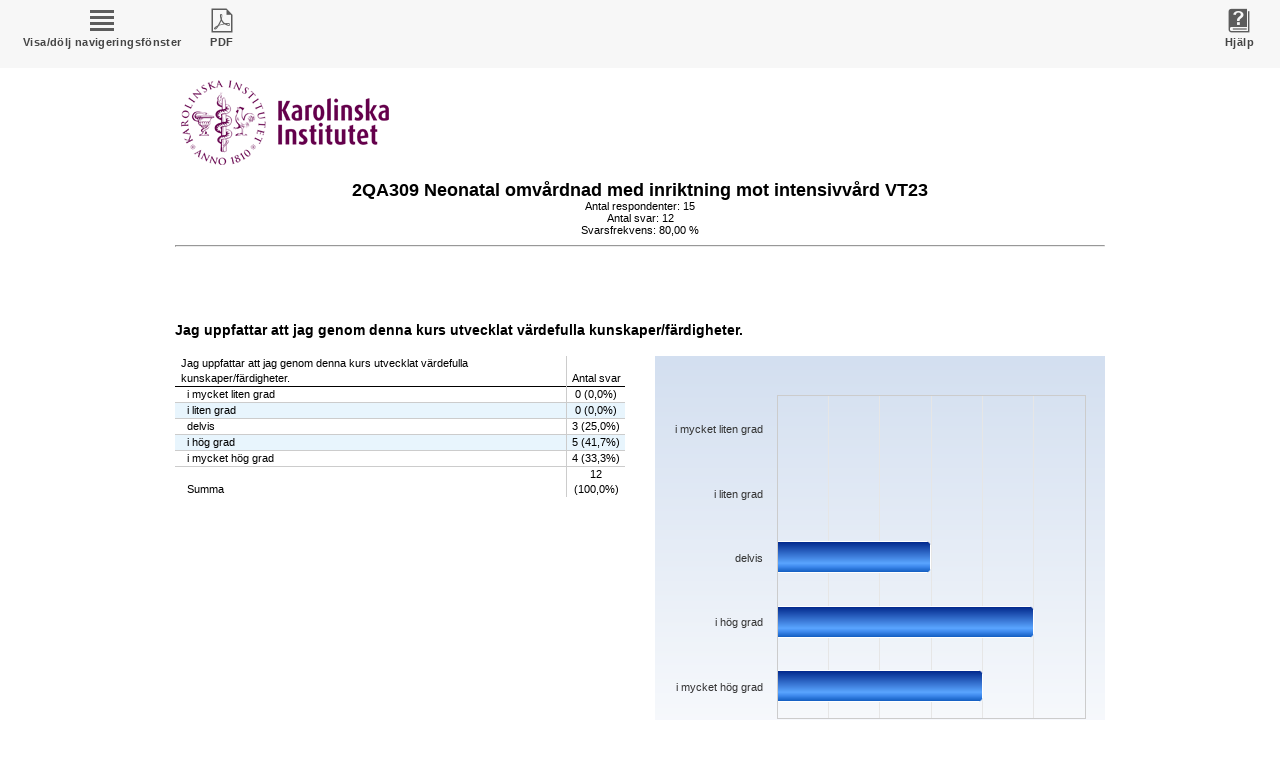

--- FILE ---
content_type: text/html; charset=utf-8
request_url: https://survey.ki.se/Report/5xpIh2IgHh4
body_size: 87493
content:
<!DOCTYPE html>
<html lang="sv">
<head>
    <meta name="robots" content="noindex" />
<meta name="googlebot" content="noindex" />
<meta name="apple-mobile-web-app-capable" content="yes" />
<meta name="viewport" content="width=device-width" />
<meta name="apple-touch-fullscreen" content="YES" />

<link rel="icon" href="/Content/favicon/favicon.svg" />
<link rel="alternate icon" sizes="32x32" href="/Content/favicon/favicon.ico" />
<link rel=”apple-touch-icon” sizes="114×114" href="/Content/favicon/favicon-apple-touch.png" />
<link rel=”apple-touch-icon” sizes="72×72" href="/Content/favicon/favicon-apple-touch.png" />
<link rel="apple-touch-icon" href="/Content/favicon/favicon-apple-touch.png" />
<link rel="manifest" href="/Content/favicon/manifest.json" />
<title>2QA309 Neonatal omv&#229;rdnad med inriktning mot intensivv&#229;rd VT23 - Short</title>
<script nonce="/Oijvi2ss9bAg23wWkRkfLPRWddEtzQVBaCSvbaMBGE=">
    var siteRoot = '/';
</script>
    <link href="/Res/Report/Css?ctag=638937810800761584" rel="stylesheet"/>

    
    <style>
        #chart.Chart{
font-size: 1em;
 background-image: linear-gradient(to bottom, #D3DFF0 0%, #FFFFFF 100%);
}
#chart.Axis{
 color: #000000;
}
#chart.Legend{
 color: #000000;
}
#chart.Palette{
 z-index: 1;
}
.report-page{
background-color: #ffffff;
color: #000000;
font-family: Arial, Helvetica, sans-serif;
font-size: 1em;
margin-left: auto;
margin-right: auto;
max-width: 954px;
padding: 12px;
}
.report-page .report-cross-tab-header-1 th, .report-page .report-cross-tab-header-1 td{
font-style: normal;
font-weight: normal;
text-decoration: normal;
}
.report-page .report-cross-tab-header-2 th, .report-page .report-cross-tab-header-2 td{
font-style: normal;
font-weight: normal;
text-decoration: normal;
}
.report-page .report-table-header-1 th, .report-page .report-table-header-1 td{
font-style: normal;
font-weight: normal;
text-decoration: normal;
}
.report-page .report-table-row th, .report-page .report-table-row td{
}
.report-page .report-table-row.alt th, .report-page .report-table-row.alt td{
background-color: #e8f5fd;
}
.report-page .report-table-row-total th, .report-page .report-table-row-total td{
font-style: normal;
font-weight: normal;
text-decoration: normal;
}
.screen-content{
font-size: 11px;
}

    </style>

</head>
<body>
    <script src="/Res/Report/Scripts?ctag=638937810800761584" nonce="/Oijvi2ss9bAg23wWkRkfLPRWddEtzQVBaCSvbaMBGE="></script>

    <div class="public-report">
        

<script nonce="/Oijvi2ss9bAg23wWkRkfLPRWddEtzQVBaCSvbaMBGE=">
    SRHCLayoutPalette.load(["#418CF0","#FCB441","#DF3A02","#056492","#BFBFBF","#1A3B69","#FFE382","#129CDD","#CA6B4B","#005CDB","#F3D288","#506381","#F1B9A8","#E0830A","#7893BE"]);Highcharts.setOptions({"chart":{"backgroundColor":{linearGradient:{x1:0,y1:0,x2:0,y2:1},stops:[[0,"#D3DFF0"],[1,"#FFFFFF"]]},"style":{"fontFamily":"Arial","fontSize":"1em"},"borderWidth":0,"shadow":false,"plotBackgroundColor":"rgba(255,255,255,0.00)","plotShadow":false,"plotBorderWidth":1,"borderRadius":0,"spacing":[40,20,20,20],"animation":false},"colors":["#418CF0","#FCB441","#DF3A02","#056492","#BFBFBF","#1A3B69","#FFE382","#129CDD","#CA6B4B","#005CDB","#F3D288","#506381","#F1B9A8","#E0830A","#7893BE"],"credits":{"enabled":false,"text":null},"legend":{"itemStyle":{"fontWeight":"bold"}},"plotOptions":{"areaspline":{},"series":{"animation":false}},"xAxis":{"lineColor":"rgba(255,255,255,0.00)","title":{"text":null}},"yAxis":{"title":{"text":null}},"title":{"text":null},"lang":{}});

    var calendarSettings = {
        locale: 'sv',
        dateFormat: 'yy-mm-dd',
        timeFormat: 'HH:mm'
    };
    var isPrinting = false;
</script>

<div role="navigation">
    <div role="toolbar" class="page-panel-header page-panel-header--with-toolbar">
        <div class=" page-toolbar" id="report-toolbar"><a class="" data-toolbar-action="toggle-outline" href="#" role="button" title="Visa/dölj navigeringsfönster"><i class="fi-paragraph-justify3"></i><div class="toolbar-btn-content">Visa/dölj navigeringsfönster</div></a>
<a class="" data-toolbar-action="download-pdf-report" data-toolbar-action-arg="-1" href="#" role="button" title="PDF"><i class="fi-file-pdf"></i><div class="toolbar-btn-content">PDF</div></a>
<a class="" data-toolbar-action="open-dlg-help" href="#" role="button" title="Hjälp"><i class="fi-book-help"></i><div class="toolbar-btn-content">Hjälp</div></a>
</div>
    </div>
</div>
<nav id="outline-navigation">
    <div class="treeview-fullscreen-wrapper dock-fill"><div class="treeview-header"><i class="treeview-collapse" title="Stäng alla"></i><i class="treeview-expand" title="Öppna alla"></i></div>
<div class="treeview-control" data-dialog-title="Välj"><div class="treeview" data-hidden-value-separator="," data-state-icon-checked="fi-checkmark" id="report-outline"><div class="treeview-item" data-id="-1" data-node-action="go" data-node-action-arg="1:i1_h_1"><div class="treeview-node"><div class="treeview-indent"></div><i class="treeview-hitarea"></i><a href="#" class="treeview-content" tabindex="0"><i class="node-state fi-blank"></i> <label>2QA309 Neonatal omvårdnad med inriktning mot intensivvård VT23</label></a></div></div>
</div>
</div>
<div class="treeview-footer form-control-buttons"></div>
</div>
</nav>
<div class="page-panel">
    <div class="screen-content">
        <div class="report-page">
            
            <div class="report-page-content">
                <header>



&nbsp;


<img src="/ki/Admin/Storage/Users/suzpat@ki.se/logotype.png" alt="logotype" title="logotype" height="85" width="208"><br>








</header><article role="main"><section class=" report-item" id="i1"><div class="row report-container" data-container-id="1" data-item-id="1"><div class="col-md-12 report-element"><div class="artWrapper" id="i1_h_1"><div class="srTextWrapper" tabindex="0"><h1 style="text-align: center">2QA309 Neonatal omv&#229;rdnad med inriktning mot intensivv&#229;rd VT23</h1>
<p style="text-align: center">Antal respondenter: 15<br />Antal svar: 12<br />Svarsfrekvens: 80,00 %</p>
<hr />
<p style="text-align: center">&nbsp;</p></div></div></div></div>
</section>
<section class=" report-item" id="i2"><div class="row report-container" data-container-id="1" data-item-id="2"><div class="col-md-12 report-element"><div class="artWrapper" id="i2_h_2"><div class="srTextWrapper" tabindex="0"><h3>Jag uppfattar att jag genom denna kurs utvecklat värdefulla kunskaper/färdigheter.</h3></div></div></div></div>
<div class="row report-container" data-container-id="2" data-item-id="2"><div class="col-md-6 report-element"><div class="artWrapper" id="i2_h_3"><table class="report-table" role="grid" tabindex="0"><thead><tr class="report-table-header-1"><th class="report-table-question-title" role="columnheader" scope="col">Jag uppfattar att jag genom denna kurs utvecklat värdefulla kunskaper/färdigheter.</th><th class="report-table-title-1" role="columnheader" scope="col">Antal svar</th></tr>
</thead><tbody><tr class="report-table-row"><th class="report-table-row-header" role="rowheader" scope="row">i mycket liten grad</th><td class="report-table-cell" tabindex="-1">0 (0,0%)</td></tr>
<tr class="report-table-row alt"><th class="report-table-row-header" role="rowheader" scope="row">i liten grad</th><td class="report-table-cell" tabindex="-1">0 (0,0%)</td></tr>
<tr class="report-table-row"><th class="report-table-row-header" role="rowheader" scope="row">delvis</th><td class="report-table-cell" tabindex="-1">3 (25,0%)</td></tr>
<tr class="report-table-row alt"><th class="report-table-row-header" role="rowheader" scope="row">i hög grad</th><td class="report-table-cell" tabindex="-1">5 (41,7%)</td></tr>
<tr class="report-table-row"><th class="report-table-row-header" role="rowheader" scope="row">i mycket hög grad</th><td class="report-table-cell" tabindex="-1">4 (33,3%)</td></tr>
</tbody><tfoot><tr class="report-table-row-total"><th class="report-table-row-header" role="rowheader" scope="row">Summa</th><td class="report-table-cell" tabindex="-1">12 (100,0%)</td></tr>
</tfoot></table></div></div><div class="col-md-6 report-element"><div class="artWrapper" id="i2_h_4"><div id="chart4" class="report-chart loading"><b class="aspect" style="padding-bottom:100.00%"></b><div id="chart4-area"></div></div>
<script nonce="/Oijvi2ss9bAg23wWkRkfLPRWddEtzQVBaCSvbaMBGE=">LazyLoader.lazy('#chart4-area',function() {Highcharts.chart('chart4-area',{"chart":{"spacing":[40,20,20,20],"animation":false},"legend":{"align":"center","enabled":true,"floating":false,"itemStyle":{"fontSize":"1.00em"},"layout":"horizontal","verticalAlign":"bottom","x":0.0,"y":0.0},"plotOptions":{"areaspline":{},"pie":{"allowPointSelect":true,"showInLegend":true},"series":{"animation":false,"enableMouseTracking":true}},"series":[{"type":"bar","color":SRHighcharts.Renderer.effectCylinder("#418CF0"),"data":[{"y":4.0,"name":"i mycket hög grad","cnt":4.0,"pct":33.3},{"y":5.0,"name":"i hög grad","cnt":5.0,"pct":41.7},{"y":3.0,"name":"delvis","cnt":3.0,"pct":25.0},{"y":0.0,"name":"i liten grad","cnt":0.0,"pct":0.0},{"y":0.0,"name":"i mycket liten grad","cnt":0.0,"pct":0.0}],"index":0,"name":"Jag uppfattar att jag genom denna kurs utvecklat värdefulla kunskaper/färdigheter.","xAxis":0,"yAxis":0,"showInLegend":true}],"xAxis":{"categories":["i mycket hög grad","i hög grad","delvis","i liten grad","i mycket liten grad"],"labels":{"enabled":true,"staggerLines":0,"rotation":0,"style":{"fontSize":"1.00em"}},"title":{"text":null},"opposite":false,"reversed":false},"yAxis":{"labels":{"enabled":true,"staggerLines":0,"rotation":0,"style":{"fontSize":"1.00em"}},"title":{"text":null},"opposite":false,"reversed":false,"type":"linear"},"title":{"text":null},"tooltip":{"enabled":true,"shared":false,"pointFormat":"<span style=\"color:{point.color}\">●</span> {series.name}: <b>{point.cnt} ({point.pct}%)</b><br/>"},"lang":{"noData":"Ingen data kan visas"}});$('#chart4').removeClass('loading');});</script>
</div></div></div>
<div class="row report-container" data-container-id="3" data-item-id="2"><div class="col-md-12 report-element"><div class="artWrapper" id="i2_h_5"><table class="report-table" role="grid" tabindex="0"><thead><tr class="report-table-header-1"><td class="report-table-title-1" tabindex="-1">&nbsp;</td><th class="report-table-title-1" role="columnheader" scope="col">Medelvärde</th><th class="report-table-title-1" role="columnheader" scope="col">Standardavvikelse</th><th class="report-table-title-1" role="columnheader" scope="col">Variationskoefficient</th><th class="report-table-title-1" role="columnheader" scope="col">Min</th><th class="report-table-title-1" role="columnheader" scope="col">Undre kvartil</th><th class="report-table-title-1" role="columnheader" scope="col">Median</th><th class="report-table-title-1" role="columnheader" scope="col">Övre kvartil</th><th class="report-table-title-1" role="columnheader" scope="col">Max</th></tr>
</thead><tbody><tr class="report-table-row"><th class="report-table-row-header" role="rowheader" scope="row">Jag uppfattar att jag genom denna kurs utvecklat värdefulla kunskaper/färdigheter.</th><td class="report-table-cell" tabindex="-1">4,1</td><td class="report-table-cell" tabindex="-1">0,8</td><td class="report-table-cell" tabindex="-1">19,4 %</td><td class="report-table-cell" tabindex="-1">3,0</td><td class="report-table-cell" tabindex="-1">3,5</td><td class="report-table-cell" tabindex="-1">4,0</td><td class="report-table-cell" tabindex="-1">5,0</td><td class="report-table-cell" tabindex="-1">5,0</td></tr>
</tbody></table></div></div></div>
</section>
<section class=" report-item" id="i3"><div class="row report-container" data-container-id="1" data-item-id="3"><div class="col-md-12 report-element"><div class="artWrapper" id="i3_h_6"><div class="srTextWrapper" tabindex="0"><h3>Jag bedömer att jag har uppnått kursens alla lärandemål. </h3></div></div></div></div>
<div class="row report-container" data-container-id="2" data-item-id="3"><div class="col-md-6 report-element"><div class="artWrapper" id="i3_h_7"><table class="report-table" role="grid" tabindex="0"><thead><tr class="report-table-header-1"><th class="report-table-question-title" role="columnheader" scope="col">Jag bedömer att jag har uppnått kursens alla lärandemål. </th><th class="report-table-title-1" role="columnheader" scope="col">Antal svar</th></tr>
</thead><tbody><tr class="report-table-row"><th class="report-table-row-header" role="rowheader" scope="row">i mycket liten grad</th><td class="report-table-cell" tabindex="-1">0 (0,0%)</td></tr>
<tr class="report-table-row alt"><th class="report-table-row-header" role="rowheader" scope="row">i liten grad</th><td class="report-table-cell" tabindex="-1">0 (0,0%)</td></tr>
<tr class="report-table-row"><th class="report-table-row-header" role="rowheader" scope="row">delvis</th><td class="report-table-cell" tabindex="-1">1 (8,3%)</td></tr>
<tr class="report-table-row alt"><th class="report-table-row-header" role="rowheader" scope="row">i hög grad</th><td class="report-table-cell" tabindex="-1">9 (75,0%)</td></tr>
<tr class="report-table-row"><th class="report-table-row-header" role="rowheader" scope="row">i mycket hög grad</th><td class="report-table-cell" tabindex="-1">2 (16,7%)</td></tr>
</tbody><tfoot><tr class="report-table-row-total"><th class="report-table-row-header" role="rowheader" scope="row">Summa</th><td class="report-table-cell" tabindex="-1">12 (100,0%)</td></tr>
</tfoot></table></div></div><div class="col-md-6 report-element"><div class="artWrapper" id="i3_h_8"><div id="chart8" class="report-chart loading"><b class="aspect" style="padding-bottom:100.00%"></b><div id="chart8-area"></div></div>
<script nonce="/Oijvi2ss9bAg23wWkRkfLPRWddEtzQVBaCSvbaMBGE=">LazyLoader.lazy('#chart8-area',function() {Highcharts.chart('chart8-area',{"chart":{"spacing":[40,20,20,20],"animation":false},"legend":{"align":"center","enabled":true,"floating":false,"itemStyle":{"fontSize":"1.00em"},"layout":"horizontal","verticalAlign":"bottom","x":0.0,"y":0.0},"plotOptions":{"areaspline":{},"pie":{"allowPointSelect":true,"showInLegend":true},"series":{"animation":false,"enableMouseTracking":true}},"series":[{"type":"bar","color":SRHighcharts.Renderer.effectCylinder("#418CF0"),"data":[{"y":2.0,"name":"i mycket hög grad","cnt":2.0,"pct":16.7},{"y":9.0,"name":"i hög grad","cnt":9.0,"pct":75.0},{"y":1.0,"name":"delvis","cnt":1.0,"pct":8.3},{"y":0.0,"name":"i liten grad","cnt":0.0,"pct":0.0},{"y":0.0,"name":"i mycket liten grad","cnt":0.0,"pct":0.0}],"index":0,"name":"Jag bedömer att jag har uppnått kursens alla lärandemål. ","xAxis":0,"yAxis":0,"showInLegend":true}],"xAxis":{"categories":["i mycket hög grad","i hög grad","delvis","i liten grad","i mycket liten grad"],"labels":{"enabled":true,"staggerLines":0,"rotation":0,"style":{"fontSize":"1.00em"}},"title":{"text":null},"opposite":false,"reversed":false},"yAxis":{"labels":{"enabled":true,"staggerLines":0,"rotation":0,"style":{"fontSize":"1.00em"}},"title":{"text":null},"opposite":false,"reversed":false,"type":"linear"},"title":{"text":null},"tooltip":{"enabled":true,"shared":false,"pointFormat":"<span style=\"color:{point.color}\">●</span> {series.name}: <b>{point.cnt} ({point.pct}%)</b><br/>"},"lang":{"noData":"Ingen data kan visas"}});$('#chart8').removeClass('loading');});</script>
</div></div></div>
<div class="row report-container" data-container-id="3" data-item-id="3"><div class="col-md-12 report-element"><div class="artWrapper" id="i3_h_9"><table class="report-table" role="grid" tabindex="0"><thead><tr class="report-table-header-1"><td class="report-table-title-1" tabindex="-1">&nbsp;</td><th class="report-table-title-1" role="columnheader" scope="col">Medelvärde</th><th class="report-table-title-1" role="columnheader" scope="col">Standardavvikelse</th><th class="report-table-title-1" role="columnheader" scope="col">Variationskoefficient</th><th class="report-table-title-1" role="columnheader" scope="col">Min</th><th class="report-table-title-1" role="columnheader" scope="col">Undre kvartil</th><th class="report-table-title-1" role="columnheader" scope="col">Median</th><th class="report-table-title-1" role="columnheader" scope="col">Övre kvartil</th><th class="report-table-title-1" role="columnheader" scope="col">Max</th></tr>
</thead><tbody><tr class="report-table-row"><th class="report-table-row-header" role="rowheader" scope="row">Jag bedömer att jag har uppnått kursens alla lärandemål. </th><td class="report-table-cell" tabindex="-1">4,1</td><td class="report-table-cell" tabindex="-1">0,5</td><td class="report-table-cell" tabindex="-1">12,6 %</td><td class="report-table-cell" tabindex="-1">3,0</td><td class="report-table-cell" tabindex="-1">4,0</td><td class="report-table-cell" tabindex="-1">4,0</td><td class="report-table-cell" tabindex="-1">4,0</td><td class="report-table-cell" tabindex="-1">5,0</td></tr>
</tbody></table></div></div></div>
</section>
<section class=" report-item" id="i4"><div class="row report-container" data-container-id="1" data-item-id="4"><div class="col-md-12 report-element"><div class="artWrapper" id="i4_h_10"><div class="srTextWrapper" tabindex="0"><h3>Jag uppfattar att det fanns en röd tråd genom kursen – från lärandemål till examination. </h3></div></div></div></div>
<div class="row report-container" data-container-id="2" data-item-id="4"><div class="col-md-6 report-element"><div class="artWrapper" id="i4_h_11"><table class="report-table" role="grid" tabindex="0"><thead><tr class="report-table-header-1"><th class="report-table-question-title" role="columnheader" scope="col">Jag uppfattar att det fanns en röd tråd genom kursen – från lärandemål till examination. </th><th class="report-table-title-1" role="columnheader" scope="col">Antal svar</th></tr>
</thead><tbody><tr class="report-table-row"><th class="report-table-row-header" role="rowheader" scope="row">i mycket liten grad</th><td class="report-table-cell" tabindex="-1">0 (0,0%)</td></tr>
<tr class="report-table-row alt"><th class="report-table-row-header" role="rowheader" scope="row">i liten grad</th><td class="report-table-cell" tabindex="-1">0 (0,0%)</td></tr>
<tr class="report-table-row"><th class="report-table-row-header" role="rowheader" scope="row">delvis</th><td class="report-table-cell" tabindex="-1">2 (16,7%)</td></tr>
<tr class="report-table-row alt"><th class="report-table-row-header" role="rowheader" scope="row">i hög grad</th><td class="report-table-cell" tabindex="-1">3 (25,0%)</td></tr>
<tr class="report-table-row"><th class="report-table-row-header" role="rowheader" scope="row">i mycket hög grad</th><td class="report-table-cell" tabindex="-1">7 (58,3%)</td></tr>
</tbody><tfoot><tr class="report-table-row-total"><th class="report-table-row-header" role="rowheader" scope="row">Summa</th><td class="report-table-cell" tabindex="-1">12 (100,0%)</td></tr>
</tfoot></table></div></div><div class="col-md-6 report-element"><div class="artWrapper" id="i4_h_12"><div id="chart12" class="report-chart loading"><b class="aspect" style="padding-bottom:100.00%"></b><div id="chart12-area"></div></div>
<script nonce="/Oijvi2ss9bAg23wWkRkfLPRWddEtzQVBaCSvbaMBGE=">LazyLoader.lazy('#chart12-area',function() {Highcharts.chart('chart12-area',{"chart":{"spacing":[40,20,20,20],"animation":false},"legend":{"align":"center","enabled":true,"floating":false,"itemStyle":{"fontSize":"1.00em"},"layout":"horizontal","verticalAlign":"bottom","x":0.0,"y":0.0},"plotOptions":{"areaspline":{},"pie":{"allowPointSelect":true,"showInLegend":true},"series":{"animation":false,"enableMouseTracking":true}},"series":[{"type":"bar","color":SRHighcharts.Renderer.effectCylinder("#418CF0"),"data":[{"y":7.0,"name":"i mycket hög grad","cnt":7.0,"pct":58.3},{"y":3.0,"name":"i hög grad","cnt":3.0,"pct":25.0},{"y":2.0,"name":"delvis","cnt":2.0,"pct":16.7},{"y":0.0,"name":"i liten grad","cnt":0.0,"pct":0.0},{"y":0.0,"name":"i mycket liten grad","cnt":0.0,"pct":0.0}],"index":0,"name":"Jag uppfattar att det fanns en röd tråd genom kursen – från lärandemål till examination. ","xAxis":0,"yAxis":0,"showInLegend":true}],"xAxis":{"categories":["i mycket hög grad","i hög grad","delvis","i liten grad","i mycket liten grad"],"labels":{"enabled":true,"staggerLines":0,"rotation":0,"style":{"fontSize":"1.00em"}},"title":{"text":null},"opposite":false,"reversed":false},"yAxis":{"labels":{"enabled":true,"staggerLines":0,"rotation":0,"style":{"fontSize":"1.00em"}},"title":{"text":null},"opposite":false,"reversed":false,"type":"linear"},"title":{"text":null},"tooltip":{"enabled":true,"shared":false,"pointFormat":"<span style=\"color:{point.color}\">●</span> {series.name}: <b>{point.cnt} ({point.pct}%)</b><br/>"},"lang":{"noData":"Ingen data kan visas"}});$('#chart12').removeClass('loading');});</script>
</div></div></div>
<div class="row report-container" data-container-id="3" data-item-id="4"><div class="col-md-12 report-element"><div class="artWrapper" id="i4_h_13"><table class="report-table" role="grid" tabindex="0"><thead><tr class="report-table-header-1"><td class="report-table-title-1" tabindex="-1">&nbsp;</td><th class="report-table-title-1" role="columnheader" scope="col">Medelvärde</th><th class="report-table-title-1" role="columnheader" scope="col">Standardavvikelse</th><th class="report-table-title-1" role="columnheader" scope="col">Variationskoefficient</th><th class="report-table-title-1" role="columnheader" scope="col">Min</th><th class="report-table-title-1" role="columnheader" scope="col">Undre kvartil</th><th class="report-table-title-1" role="columnheader" scope="col">Median</th><th class="report-table-title-1" role="columnheader" scope="col">Övre kvartil</th><th class="report-table-title-1" role="columnheader" scope="col">Max</th></tr>
</thead><tbody><tr class="report-table-row"><th class="report-table-row-header" role="rowheader" scope="row">Jag uppfattar att det fanns en röd tråd genom kursen – från lärandemål till examination. </th><td class="report-table-cell" tabindex="-1">4,4</td><td class="report-table-cell" tabindex="-1">0,8</td><td class="report-table-cell" tabindex="-1">18,0 %</td><td class="report-table-cell" tabindex="-1">3,0</td><td class="report-table-cell" tabindex="-1">4,0</td><td class="report-table-cell" tabindex="-1">5,0</td><td class="report-table-cell" tabindex="-1">5,0</td><td class="report-table-cell" tabindex="-1">5,0</td></tr>
</tbody></table></div></div></div>
</section>
<section class=" report-item" id="i5"><div class="row report-container" data-container-id="1" data-item-id="5"><div class="col-md-12 report-element"><div class="artWrapper" id="i5_h_14"><div class="srTextWrapper" tabindex="0"><h3>Jag uppfattar att kursen har stimulerat mig till ett vetenskapligt förhållningssätt<div>(till exempel analytiskt och kritiskt tänkande, eget sökande och värdering av information).</div></h3></div></div></div></div>
<div class="row report-container" data-container-id="2" data-item-id="5"><div class="col-md-6 report-element"><div class="artWrapper" id="i5_h_15"><table class="report-table" role="grid" tabindex="0"><thead><tr class="report-table-header-1"><th class="report-table-question-title" role="columnheader" scope="col">Jag uppfattar att kursen har stimulerat mig till ett vetenskapligt förhållningssätt<div>(till exempel analytiskt och kritiskt tänkande, eget sökande och värdering av information).</div></th><th class="report-table-title-1" role="columnheader" scope="col">Antal svar</th></tr>
</thead><tbody><tr class="report-table-row"><th class="report-table-row-header" role="rowheader" scope="row">i mycket liten grad</th><td class="report-table-cell" tabindex="-1">0 (0,0%)</td></tr>
<tr class="report-table-row alt"><th class="report-table-row-header" role="rowheader" scope="row">i liten grad</th><td class="report-table-cell" tabindex="-1">0 (0,0%)</td></tr>
<tr class="report-table-row"><th class="report-table-row-header" role="rowheader" scope="row">delvis</th><td class="report-table-cell" tabindex="-1">3 (25,0%)</td></tr>
<tr class="report-table-row alt"><th class="report-table-row-header" role="rowheader" scope="row">i hög grad</th><td class="report-table-cell" tabindex="-1">5 (41,7%)</td></tr>
<tr class="report-table-row"><th class="report-table-row-header" role="rowheader" scope="row">i mycket hög grad</th><td class="report-table-cell" tabindex="-1">4 (33,3%)</td></tr>
</tbody><tfoot><tr class="report-table-row-total"><th class="report-table-row-header" role="rowheader" scope="row">Summa</th><td class="report-table-cell" tabindex="-1">12 (100,0%)</td></tr>
</tfoot></table></div></div><div class="col-md-6 report-element"><div class="artWrapper" id="i5_h_16"><div id="chart16" class="report-chart loading"><b class="aspect" style="padding-bottom:100.00%"></b><div id="chart16-area"></div></div>
<script nonce="/Oijvi2ss9bAg23wWkRkfLPRWddEtzQVBaCSvbaMBGE=">LazyLoader.lazy('#chart16-area',function() {Highcharts.chart('chart16-area',{"chart":{"spacing":[40,20,20,20],"animation":false},"legend":{"align":"center","enabled":true,"floating":false,"itemStyle":{"fontSize":"1.00em"},"layout":"horizontal","verticalAlign":"bottom","x":0.0,"y":0.0},"plotOptions":{"areaspline":{},"pie":{"allowPointSelect":true,"showInLegend":true},"series":{"animation":false,"enableMouseTracking":true}},"series":[{"type":"bar","color":SRHighcharts.Renderer.effectCylinder("#418CF0"),"data":[{"y":4.0,"name":"i mycket hög grad","cnt":4.0,"pct":33.3},{"y":5.0,"name":"i hög grad","cnt":5.0,"pct":41.7},{"y":3.0,"name":"delvis","cnt":3.0,"pct":25.0},{"y":0.0,"name":"i liten grad","cnt":0.0,"pct":0.0},{"y":0.0,"name":"i mycket liten grad","cnt":0.0,"pct":0.0}],"index":0,"name":"Jag uppfattar att kursen har stimulerat mig till ett vetenskapligt förhållningssätt\r\n(till exempel analytiskt och kritiskt tänkande, eget sökande och värdering av information).","xAxis":0,"yAxis":0,"showInLegend":true}],"xAxis":{"categories":["i mycket hög grad","i hög grad","delvis","i liten grad","i mycket liten grad"],"labels":{"enabled":true,"staggerLines":0,"rotation":0,"style":{"fontSize":"1.00em"}},"title":{"text":null},"opposite":false,"reversed":false},"yAxis":{"labels":{"enabled":true,"staggerLines":0,"rotation":0,"style":{"fontSize":"1.00em"}},"title":{"text":null},"opposite":false,"reversed":false,"type":"linear"},"title":{"text":null},"tooltip":{"enabled":true,"shared":false,"pointFormat":"<span style=\"color:{point.color}\">●</span> {series.name}: <b>{point.cnt} ({point.pct}%)</b><br/>"},"lang":{"noData":"Ingen data kan visas"}});$('#chart16').removeClass('loading');});</script>
</div></div></div>
<div class="row report-container" data-container-id="3" data-item-id="5"><div class="col-md-12 report-element"><div class="artWrapper" id="i5_h_17"><table class="report-table" role="grid" tabindex="0"><thead><tr class="report-table-header-1"><td class="report-table-title-1" tabindex="-1">&nbsp;</td><th class="report-table-title-1" role="columnheader" scope="col">Medelvärde</th><th class="report-table-title-1" role="columnheader" scope="col">Standardavvikelse</th><th class="report-table-title-1" role="columnheader" scope="col">Variationskoefficient</th><th class="report-table-title-1" role="columnheader" scope="col">Min</th><th class="report-table-title-1" role="columnheader" scope="col">Undre kvartil</th><th class="report-table-title-1" role="columnheader" scope="col">Median</th><th class="report-table-title-1" role="columnheader" scope="col">Övre kvartil</th><th class="report-table-title-1" role="columnheader" scope="col">Max</th></tr>
</thead><tbody><tr class="report-table-row"><th class="report-table-row-header" role="rowheader" scope="row">Jag uppfattar att kursen har stimulerat mig till ett vetenskapligt förhållningssätt<div>(till exempel analytiskt och kritiskt tänkande, eget sökande och värdering av information).</div></th><td class="report-table-cell" tabindex="-1">4,1</td><td class="report-table-cell" tabindex="-1">0,8</td><td class="report-table-cell" tabindex="-1">19,4 %</td><td class="report-table-cell" tabindex="-1">3,0</td><td class="report-table-cell" tabindex="-1">3,5</td><td class="report-table-cell" tabindex="-1">4,0</td><td class="report-table-cell" tabindex="-1">5,0</td><td class="report-table-cell" tabindex="-1">5,0</td></tr>
</tbody></table></div></div></div>
</section>
<section class=" report-item" id="i6"><div class="row report-container" data-container-id="1" data-item-id="6"><div class="col-md-12 report-element"><div class="artWrapper" id="i6_h_18"><div class="srTextWrapper" tabindex="0"><h3>Jag uppfattar att lärarna varit tillmötesgående under kursens gång för idéer och synpunkter&nbsp;<div>på kursens utformning och innehåll.</div></h3></div></div></div></div>
<div class="row report-container" data-container-id="2" data-item-id="6"><div class="col-md-6 report-element"><div class="artWrapper" id="i6_h_19"><table class="report-table" role="grid" tabindex="0"><thead><tr class="report-table-header-1"><th class="report-table-question-title" role="columnheader" scope="col">Jag uppfattar att lärarna varit tillmötesgående under kursens gång för idéer och synpunkter&nbsp;<div>på kursens utformning och innehåll.</div></th><th class="report-table-title-1" role="columnheader" scope="col">Antal svar</th></tr>
</thead><tbody><tr class="report-table-row"><th class="report-table-row-header" role="rowheader" scope="row">i mycket liten grad</th><td class="report-table-cell" tabindex="-1">0 (0,0%)</td></tr>
<tr class="report-table-row alt"><th class="report-table-row-header" role="rowheader" scope="row">i liten grad</th><td class="report-table-cell" tabindex="-1">0 (0,0%)</td></tr>
<tr class="report-table-row"><th class="report-table-row-header" role="rowheader" scope="row">delvis</th><td class="report-table-cell" tabindex="-1">1 (8,3%)</td></tr>
<tr class="report-table-row alt"><th class="report-table-row-header" role="rowheader" scope="row">i hög grad</th><td class="report-table-cell" tabindex="-1">4 (33,3%)</td></tr>
<tr class="report-table-row"><th class="report-table-row-header" role="rowheader" scope="row">i mycket hög grad</th><td class="report-table-cell" tabindex="-1">7 (58,3%)</td></tr>
</tbody><tfoot><tr class="report-table-row-total"><th class="report-table-row-header" role="rowheader" scope="row">Summa</th><td class="report-table-cell" tabindex="-1">12 (100,0%)</td></tr>
</tfoot></table></div></div><div class="col-md-6 report-element"><div class="artWrapper" id="i6_h_20"><div id="chart20" class="report-chart loading"><b class="aspect" style="padding-bottom:100.00%"></b><div id="chart20-area"></div></div>
<script nonce="/Oijvi2ss9bAg23wWkRkfLPRWddEtzQVBaCSvbaMBGE=">LazyLoader.lazy('#chart20-area',function() {Highcharts.chart('chart20-area',{"chart":{"spacing":[40,20,20,20],"animation":false},"legend":{"align":"center","enabled":true,"floating":false,"itemStyle":{"fontSize":"1.00em"},"layout":"horizontal","verticalAlign":"bottom","x":0.0,"y":0.0},"plotOptions":{"areaspline":{},"pie":{"allowPointSelect":true,"showInLegend":true},"series":{"animation":false,"enableMouseTracking":true}},"series":[{"type":"bar","color":SRHighcharts.Renderer.effectCylinder("#418CF0"),"data":[{"y":7.0,"name":"i mycket hög grad","cnt":7.0,"pct":58.3},{"y":4.0,"name":"i hög grad","cnt":4.0,"pct":33.3},{"y":1.0,"name":"delvis","cnt":1.0,"pct":8.3},{"y":0.0,"name":"i liten grad","cnt":0.0,"pct":0.0},{"y":0.0,"name":"i mycket liten grad","cnt":0.0,"pct":0.0}],"index":0,"name":"Jag uppfattar att lärarna varit tillmötesgående under kursens gång för idéer och synpunkter \r\npå kursens utformning och innehåll.","xAxis":0,"yAxis":0,"showInLegend":true}],"xAxis":{"categories":["i mycket hög grad","i hög grad","delvis","i liten grad","i mycket liten grad"],"labels":{"enabled":true,"staggerLines":0,"rotation":0,"style":{"fontSize":"1.00em"}},"title":{"text":null},"opposite":false,"reversed":false},"yAxis":{"labels":{"enabled":true,"staggerLines":0,"rotation":0,"style":{"fontSize":"1.00em"}},"title":{"text":null},"opposite":false,"reversed":false,"type":"linear"},"title":{"text":null},"tooltip":{"enabled":true,"shared":false,"pointFormat":"<span style=\"color:{point.color}\">●</span> {series.name}: <b>{point.cnt} ({point.pct}%)</b><br/>"},"lang":{"noData":"Ingen data kan visas"}});$('#chart20').removeClass('loading');});</script>
</div></div></div>
<div class="row report-container" data-container-id="3" data-item-id="6"><div class="col-md-12 report-element"><div class="artWrapper" id="i6_h_21"><table class="report-table" role="grid" tabindex="0"><thead><tr class="report-table-header-1"><td class="report-table-title-1" tabindex="-1">&nbsp;</td><th class="report-table-title-1" role="columnheader" scope="col">Medelvärde</th><th class="report-table-title-1" role="columnheader" scope="col">Standardavvikelse</th><th class="report-table-title-1" role="columnheader" scope="col">Variationskoefficient</th><th class="report-table-title-1" role="columnheader" scope="col">Min</th><th class="report-table-title-1" role="columnheader" scope="col">Undre kvartil</th><th class="report-table-title-1" role="columnheader" scope="col">Median</th><th class="report-table-title-1" role="columnheader" scope="col">Övre kvartil</th><th class="report-table-title-1" role="columnheader" scope="col">Max</th></tr>
</thead><tbody><tr class="report-table-row"><th class="report-table-row-header" role="rowheader" scope="row">Jag uppfattar att lärarna varit tillmötesgående under kursens gång för idéer och synpunkter&nbsp;<div>på kursens utformning och innehåll.</div></th><td class="report-table-cell" tabindex="-1">4,5</td><td class="report-table-cell" tabindex="-1">0,7</td><td class="report-table-cell" tabindex="-1">15,0 %</td><td class="report-table-cell" tabindex="-1">3,0</td><td class="report-table-cell" tabindex="-1">4,0</td><td class="report-table-cell" tabindex="-1">5,0</td><td class="report-table-cell" tabindex="-1">5,0</td><td class="report-table-cell" tabindex="-1">5,0</td></tr>
</tbody></table></div></div></div>
</section>
<section class=" report-item" id="i7"><div class="row report-container" data-container-id="1" data-item-id="7"><div class="col-md-12 report-element"><div class="artWrapper" id="i7_h_22"><div class="srTextWrapper" tabindex="0"><h3>Den psykosociala studiemiljön under kursen var bra (psykosocial studiemiljö rör bland annat trivsel, stöd, stress, likabehandling och diskriminering under teoretisk eller verksamhetsförlagt lärande).</h3></div></div></div></div>
<div class="row report-container" data-container-id="2" data-item-id="7"><div class="col-md-6 report-element"><div class="artWrapper" id="i7_h_23"><table class="report-table" role="grid" tabindex="0"><thead><tr class="report-table-header-1"><th class="report-table-question-title" role="columnheader" scope="col">Den psykosociala studiemiljön under kursen var bra (psykosocial studiemiljö rör bland annat trivsel, stöd, stress, likabehandling och diskriminering under teoretisk eller verksamhetsförlagt lärande).</th><th class="report-table-title-1" role="columnheader" scope="col">Antal svar</th></tr>
</thead><tbody><tr class="report-table-row"><th class="report-table-row-header" role="rowheader" scope="row">i mycket liten grad</th><td class="report-table-cell" tabindex="-1">0 (0,0%)</td></tr>
<tr class="report-table-row alt"><th class="report-table-row-header" role="rowheader" scope="row">i liten grad</th><td class="report-table-cell" tabindex="-1">0 (0,0%)</td></tr>
<tr class="report-table-row"><th class="report-table-row-header" role="rowheader" scope="row">delvis</th><td class="report-table-cell" tabindex="-1">0 (0,0%)</td></tr>
<tr class="report-table-row alt"><th class="report-table-row-header" role="rowheader" scope="row">i hög grad</th><td class="report-table-cell" tabindex="-1">4 (33,3%)</td></tr>
<tr class="report-table-row"><th class="report-table-row-header" role="rowheader" scope="row">i mycket hög grad</th><td class="report-table-cell" tabindex="-1">8 (66,7%)</td></tr>
</tbody><tfoot><tr class="report-table-row-total"><th class="report-table-row-header" role="rowheader" scope="row">Summa</th><td class="report-table-cell" tabindex="-1">12 (100,0%)</td></tr>
</tfoot></table></div></div><div class="col-md-6 report-element"><div class="artWrapper" id="i7_h_24"><div id="chart24" class="report-chart loading"><b class="aspect" style="padding-bottom:100.00%"></b><div id="chart24-area"></div></div>
<script nonce="/Oijvi2ss9bAg23wWkRkfLPRWddEtzQVBaCSvbaMBGE=">LazyLoader.lazy('#chart24-area',function() {Highcharts.chart('chart24-area',{"chart":{"spacing":[40,20,20,20],"animation":false},"legend":{"align":"center","enabled":true,"floating":false,"itemStyle":{"fontSize":"1.00em"},"layout":"horizontal","verticalAlign":"bottom","x":0.0,"y":0.0},"plotOptions":{"areaspline":{},"pie":{"allowPointSelect":true,"showInLegend":true},"series":{"animation":false,"enableMouseTracking":true}},"series":[{"type":"bar","color":SRHighcharts.Renderer.effectCylinder("#418CF0"),"data":[{"y":8.0,"name":"i mycket hög grad","cnt":8.0,"pct":66.7},{"y":4.0,"name":"i hög grad","cnt":4.0,"pct":33.3},{"y":0.0,"name":"delvis","cnt":0.0,"pct":0.0},{"y":0.0,"name":"i liten grad","cnt":0.0,"pct":0.0},{"y":0.0,"name":"i mycket liten grad","cnt":0.0,"pct":0.0}],"index":0,"name":"Den psykosociala studiemiljön under kursen var bra (psykosocial studiemiljö rör bland annat trivsel, stöd, stress, likabehandling och diskriminering under teoretisk eller verksamhetsförlagt lärande).","xAxis":0,"yAxis":0,"showInLegend":true}],"xAxis":{"categories":["i mycket hög grad","i hög grad","delvis","i liten grad","i mycket liten grad"],"labels":{"enabled":true,"staggerLines":0,"rotation":0,"style":{"fontSize":"1.00em"}},"title":{"text":null},"opposite":false,"reversed":false},"yAxis":{"labels":{"enabled":true,"staggerLines":0,"rotation":0,"style":{"fontSize":"1.00em"}},"title":{"text":null},"opposite":false,"reversed":false,"type":"linear"},"title":{"text":null},"tooltip":{"enabled":true,"shared":false,"pointFormat":"<span style=\"color:{point.color}\">●</span> {series.name}: <b>{point.cnt} ({point.pct}%)</b><br/>"},"lang":{"noData":"Ingen data kan visas"}});$('#chart24').removeClass('loading');});</script>
</div></div></div>
<div class="row report-container" data-container-id="3" data-item-id="7"><div class="col-md-12 report-element"><div class="artWrapper" id="i7_h_25"><table class="report-table" role="grid" tabindex="0"><thead><tr class="report-table-header-1"><td class="report-table-title-1" tabindex="-1">&nbsp;</td><th class="report-table-title-1" role="columnheader" scope="col">Medelvärde</th><th class="report-table-title-1" role="columnheader" scope="col">Standardavvikelse</th><th class="report-table-title-1" role="columnheader" scope="col">Variationskoefficient</th><th class="report-table-title-1" role="columnheader" scope="col">Min</th><th class="report-table-title-1" role="columnheader" scope="col">Undre kvartil</th><th class="report-table-title-1" role="columnheader" scope="col">Median</th><th class="report-table-title-1" role="columnheader" scope="col">Övre kvartil</th><th class="report-table-title-1" role="columnheader" scope="col">Max</th></tr>
</thead><tbody><tr class="report-table-row"><th class="report-table-row-header" role="rowheader" scope="row">Den psykosociala studiemiljön under kursen var bra (psykosocial studiemiljö rör bland annat trivsel, stöd, stress, likabehandling och diskriminering under teoretisk eller verksamhetsförlagt lärande).</th><td class="report-table-cell" tabindex="-1">4,7</td><td class="report-table-cell" tabindex="-1">0,5</td><td class="report-table-cell" tabindex="-1">10,6 %</td><td class="report-table-cell" tabindex="-1">4,0</td><td class="report-table-cell" tabindex="-1">4,0</td><td class="report-table-cell" tabindex="-1">5,0</td><td class="report-table-cell" tabindex="-1">5,0</td><td class="report-table-cell" tabindex="-1">5,0</td></tr>
</tbody></table></div></div></div>
</section>
<section class=" report-item" id="i8"><div class="row report-container" data-container-id="1" data-item-id="8"><div class="col-md-12 report-element"><div class="artWrapper" id="i8_h_26"><div class="srTextWrapper" tabindex="0"><h3>Kursens pedagogiska upplägg har stimulerat mitt lärande.</h3></div></div></div></div>
<div class="row report-container" data-container-id="2" data-item-id="8"><div class="col-md-6 report-element"><div class="artWrapper" id="i8_h_27"><table class="report-table" role="grid" tabindex="0"><thead><tr class="report-table-header-1"><th class="report-table-question-title" role="columnheader" scope="col">Kursens pedagogiska upplägg har stimulerat mitt lärande.</th><th class="report-table-title-1" role="columnheader" scope="col">Antal svar</th></tr>
</thead><tbody><tr class="report-table-row"><th class="report-table-row-header" role="rowheader" scope="row">i mycket liten grad</th><td class="report-table-cell" tabindex="-1">0 (0,0%)</td></tr>
<tr class="report-table-row alt"><th class="report-table-row-header" role="rowheader" scope="row">i liten grad</th><td class="report-table-cell" tabindex="-1">0 (0,0%)</td></tr>
<tr class="report-table-row"><th class="report-table-row-header" role="rowheader" scope="row">delvis</th><td class="report-table-cell" tabindex="-1">2 (16,7%)</td></tr>
<tr class="report-table-row alt"><th class="report-table-row-header" role="rowheader" scope="row">i hög grad</th><td class="report-table-cell" tabindex="-1">5 (41,7%)</td></tr>
<tr class="report-table-row"><th class="report-table-row-header" role="rowheader" scope="row">i mycket hög grad</th><td class="report-table-cell" tabindex="-1">5 (41,7%)</td></tr>
</tbody><tfoot><tr class="report-table-row-total"><th class="report-table-row-header" role="rowheader" scope="row">Summa</th><td class="report-table-cell" tabindex="-1">12 (100,0%)</td></tr>
</tfoot></table></div></div><div class="col-md-6 report-element"><div class="artWrapper" id="i8_h_28"><div id="chart28" class="report-chart loading"><b class="aspect" style="padding-bottom:100.00%"></b><div id="chart28-area"></div></div>
<script nonce="/Oijvi2ss9bAg23wWkRkfLPRWddEtzQVBaCSvbaMBGE=">LazyLoader.lazy('#chart28-area',function() {Highcharts.chart('chart28-area',{"chart":{"spacing":[40,20,20,20],"animation":false},"legend":{"align":"center","enabled":true,"floating":false,"itemStyle":{"fontSize":"1.00em"},"layout":"horizontal","verticalAlign":"bottom","x":0.0,"y":0.0},"plotOptions":{"areaspline":{},"pie":{"allowPointSelect":true,"showInLegend":true},"series":{"animation":false,"enableMouseTracking":true}},"series":[{"type":"bar","color":SRHighcharts.Renderer.effectCylinder("#418CF0"),"data":[{"y":5.0,"name":"i mycket hög grad","cnt":5.0,"pct":41.7},{"y":5.0,"name":"i hög grad","cnt":5.0,"pct":41.7},{"y":2.0,"name":"delvis","cnt":2.0,"pct":16.7},{"y":0.0,"name":"i liten grad","cnt":0.0,"pct":0.0},{"y":0.0,"name":"i mycket liten grad","cnt":0.0,"pct":0.0}],"index":0,"name":"Kursens pedagogiska upplägg har stimulerat mitt lärande.","xAxis":0,"yAxis":0,"showInLegend":true}],"xAxis":{"categories":["i mycket hög grad","i hög grad","delvis","i liten grad","i mycket liten grad"],"labels":{"enabled":true,"staggerLines":0,"rotation":0,"style":{"fontSize":"1.00em"}},"title":{"text":null},"opposite":false,"reversed":false},"yAxis":{"labels":{"enabled":true,"staggerLines":0,"rotation":0,"style":{"fontSize":"1.00em"}},"title":{"text":null},"opposite":false,"reversed":false,"type":"linear"},"title":{"text":null},"tooltip":{"enabled":true,"shared":false,"pointFormat":"<span style=\"color:{point.color}\">●</span> {series.name}: <b>{point.cnt} ({point.pct}%)</b><br/>"},"lang":{"noData":"Ingen data kan visas"}});$('#chart28').removeClass('loading');});</script>
</div></div></div>
<div class="row report-container" data-container-id="3" data-item-id="8"><div class="col-md-12 report-element"><div class="artWrapper" id="i8_h_29"><table class="report-table" role="grid" tabindex="0"><thead><tr class="report-table-header-1"><td class="report-table-title-1" tabindex="-1">&nbsp;</td><th class="report-table-title-1" role="columnheader" scope="col">Medelvärde</th><th class="report-table-title-1" role="columnheader" scope="col">Standardavvikelse</th><th class="report-table-title-1" role="columnheader" scope="col">Variationskoefficient</th><th class="report-table-title-1" role="columnheader" scope="col">Min</th><th class="report-table-title-1" role="columnheader" scope="col">Undre kvartil</th><th class="report-table-title-1" role="columnheader" scope="col">Median</th><th class="report-table-title-1" role="columnheader" scope="col">Övre kvartil</th><th class="report-table-title-1" role="columnheader" scope="col">Max</th></tr>
</thead><tbody><tr class="report-table-row"><th class="report-table-row-header" role="rowheader" scope="row">Kursens pedagogiska upplägg har stimulerat mitt lärande.</th><td class="report-table-cell" tabindex="-1">4,2</td><td class="report-table-cell" tabindex="-1">0,8</td><td class="report-table-cell" tabindex="-1">17,7 %</td><td class="report-table-cell" tabindex="-1">3,0</td><td class="report-table-cell" tabindex="-1">4,0</td><td class="report-table-cell" tabindex="-1">4,0</td><td class="report-table-cell" tabindex="-1">5,0</td><td class="report-table-cell" tabindex="-1">5,0</td></tr>
</tbody></table></div></div></div>
</section>
<section class=" report-item" id="i9"><div class="row report-container" data-container-id="1" data-item-id="9"><div class="col-md-12 report-element"><div class="artWrapper" id="i9_h_30"><div class="srTextWrapper" tabindex="0"><h3>Den återkoppling som jag fick har haft betydelse för mitt lärande.</h3></div></div></div></div>
<div class="row report-container" data-container-id="2" data-item-id="9"><div class="col-md-6 report-element"><div class="artWrapper" id="i9_h_31"><table class="report-table" role="grid" tabindex="0"><thead><tr class="report-table-header-1"><th class="report-table-question-title" role="columnheader" scope="col">Den återkoppling som jag fick har haft betydelse för mitt lärande.</th><th class="report-table-title-1" role="columnheader" scope="col">Antal svar</th></tr>
</thead><tbody><tr class="report-table-row"><th class="report-table-row-header" role="rowheader" scope="row">i mycket liten grad</th><td class="report-table-cell" tabindex="-1">0 (0,0%)</td></tr>
<tr class="report-table-row alt"><th class="report-table-row-header" role="rowheader" scope="row">i liten grad</th><td class="report-table-cell" tabindex="-1">1 (8,3%)</td></tr>
<tr class="report-table-row"><th class="report-table-row-header" role="rowheader" scope="row">delvis</th><td class="report-table-cell" tabindex="-1">1 (8,3%)</td></tr>
<tr class="report-table-row alt"><th class="report-table-row-header" role="rowheader" scope="row">i hög grad</th><td class="report-table-cell" tabindex="-1">5 (41,7%)</td></tr>
<tr class="report-table-row"><th class="report-table-row-header" role="rowheader" scope="row">i mycket hög grad</th><td class="report-table-cell" tabindex="-1">5 (41,7%)</td></tr>
</tbody><tfoot><tr class="report-table-row-total"><th class="report-table-row-header" role="rowheader" scope="row">Summa</th><td class="report-table-cell" tabindex="-1">12 (100,0%)</td></tr>
</tfoot></table></div></div><div class="col-md-6 report-element"><div class="artWrapper" id="i9_h_32"><div id="chart32" class="report-chart loading"><b class="aspect" style="padding-bottom:100.00%"></b><div id="chart32-area"></div></div>
<script nonce="/Oijvi2ss9bAg23wWkRkfLPRWddEtzQVBaCSvbaMBGE=">LazyLoader.lazy('#chart32-area',function() {Highcharts.chart('chart32-area',{"chart":{"spacing":[40,20,20,20],"animation":false},"legend":{"align":"center","enabled":true,"floating":false,"itemStyle":{"fontSize":"1.00em"},"layout":"horizontal","verticalAlign":"bottom","x":0.0,"y":0.0},"plotOptions":{"areaspline":{},"pie":{"allowPointSelect":true,"showInLegend":true},"series":{"animation":false,"enableMouseTracking":true}},"series":[{"type":"bar","color":SRHighcharts.Renderer.effectCylinder("#418CF0"),"data":[{"y":5.0,"name":"i mycket hög grad","cnt":5.0,"pct":41.7},{"y":5.0,"name":"i hög grad","cnt":5.0,"pct":41.7},{"y":1.0,"name":"delvis","cnt":1.0,"pct":8.3},{"y":1.0,"name":"i liten grad","cnt":1.0,"pct":8.3},{"y":0.0,"name":"i mycket liten grad","cnt":0.0,"pct":0.0}],"index":0,"name":"Den återkoppling som jag fick har haft betydelse för mitt lärande.","xAxis":0,"yAxis":0,"showInLegend":true}],"xAxis":{"categories":["i mycket hög grad","i hög grad","delvis","i liten grad","i mycket liten grad"],"labels":{"enabled":true,"staggerLines":0,"rotation":0,"style":{"fontSize":"1.00em"}},"title":{"text":null},"opposite":false,"reversed":false},"yAxis":{"labels":{"enabled":true,"staggerLines":0,"rotation":0,"style":{"fontSize":"1.00em"}},"title":{"text":null},"opposite":false,"reversed":false,"type":"linear"},"title":{"text":null},"tooltip":{"enabled":true,"shared":false,"pointFormat":"<span style=\"color:{point.color}\">●</span> {series.name}: <b>{point.cnt} ({point.pct}%)</b><br/>"},"lang":{"noData":"Ingen data kan visas"}});$('#chart32').removeClass('loading');});</script>
</div></div></div>
<div class="row report-container" data-container-id="3" data-item-id="9"><div class="col-md-12 report-element"><div class="artWrapper" id="i9_h_33"><table class="report-table" role="grid" tabindex="0"><thead><tr class="report-table-header-1"><td class="report-table-title-1" tabindex="-1">&nbsp;</td><th class="report-table-title-1" role="columnheader" scope="col">Medelvärde</th><th class="report-table-title-1" role="columnheader" scope="col">Standardavvikelse</th><th class="report-table-title-1" role="columnheader" scope="col">Variationskoefficient</th><th class="report-table-title-1" role="columnheader" scope="col">Min</th><th class="report-table-title-1" role="columnheader" scope="col">Undre kvartil</th><th class="report-table-title-1" role="columnheader" scope="col">Median</th><th class="report-table-title-1" role="columnheader" scope="col">Övre kvartil</th><th class="report-table-title-1" role="columnheader" scope="col">Max</th></tr>
</thead><tbody><tr class="report-table-row"><th class="report-table-row-header" role="rowheader" scope="row">Den återkoppling som jag fick har haft betydelse för mitt lärande.</th><td class="report-table-cell" tabindex="-1">4,2</td><td class="report-table-cell" tabindex="-1">0,9</td><td class="report-table-cell" tabindex="-1">22,5 %</td><td class="report-table-cell" tabindex="-1">2,0</td><td class="report-table-cell" tabindex="-1">4,0</td><td class="report-table-cell" tabindex="-1">4,0</td><td class="report-table-cell" tabindex="-1">5,0</td><td class="report-table-cell" tabindex="-1">5,0</td></tr>
</tbody></table></div></div></div>
</section>
<section class=" report-item" id="i10"><div class="row report-container" data-container-id="1" data-item-id="10"><div class="col-md-12 report-element"><div class="artWrapper" id="i10_h_34"><div class="srTextWrapper" tabindex="0"><h3>Kursen ökade min förståelse för betydelsen av ett etiskt förhållningssätt.</h3></div></div></div></div>
<div class="row report-container" data-container-id="2" data-item-id="10"><div class="col-md-6 report-element"><div class="artWrapper" id="i10_h_35"><table class="report-table" role="grid" tabindex="0"><thead><tr class="report-table-header-1"><th class="report-table-question-title" role="columnheader" scope="col">Kursen ökade min förståelse för betydelsen av ett etiskt förhållningssätt.</th><th class="report-table-title-1" role="columnheader" scope="col">Antal svar</th></tr>
</thead><tbody><tr class="report-table-row"><th class="report-table-row-header" role="rowheader" scope="row">i mycket liten grad</th><td class="report-table-cell" tabindex="-1">0 (0,0%)</td></tr>
<tr class="report-table-row alt"><th class="report-table-row-header" role="rowheader" scope="row">i liten grad</th><td class="report-table-cell" tabindex="-1">0 (0,0%)</td></tr>
<tr class="report-table-row"><th class="report-table-row-header" role="rowheader" scope="row">delvis</th><td class="report-table-cell" tabindex="-1">3 (25,0%)</td></tr>
<tr class="report-table-row alt"><th class="report-table-row-header" role="rowheader" scope="row">i hög grad</th><td class="report-table-cell" tabindex="-1">6 (50,0%)</td></tr>
<tr class="report-table-row"><th class="report-table-row-header" role="rowheader" scope="row">i mycket hög grad</th><td class="report-table-cell" tabindex="-1">3 (25,0%)</td></tr>
</tbody><tfoot><tr class="report-table-row-total"><th class="report-table-row-header" role="rowheader" scope="row">Summa</th><td class="report-table-cell" tabindex="-1">12 (100,0%)</td></tr>
</tfoot></table></div></div><div class="col-md-6 report-element"><div class="artWrapper" id="i10_h_36"><div id="chart36" class="report-chart loading"><b class="aspect" style="padding-bottom:100.00%"></b><div id="chart36-area"></div></div>
<script nonce="/Oijvi2ss9bAg23wWkRkfLPRWddEtzQVBaCSvbaMBGE=">LazyLoader.lazy('#chart36-area',function() {Highcharts.chart('chart36-area',{"chart":{"spacing":[40,20,20,20],"animation":false},"legend":{"align":"center","enabled":true,"floating":false,"itemStyle":{"fontSize":"1.00em"},"layout":"horizontal","verticalAlign":"bottom","x":0.0,"y":0.0},"plotOptions":{"areaspline":{},"pie":{"allowPointSelect":true,"showInLegend":true},"series":{"animation":false,"enableMouseTracking":true}},"series":[{"type":"bar","color":SRHighcharts.Renderer.effectCylinder("#418CF0"),"data":[{"y":3.0,"name":"i mycket hög grad","cnt":3.0,"pct":25.0},{"y":6.0,"name":"i hög grad","cnt":6.0,"pct":50.0},{"y":3.0,"name":"delvis","cnt":3.0,"pct":25.0},{"y":0.0,"name":"i liten grad","cnt":0.0,"pct":0.0},{"y":0.0,"name":"i mycket liten grad","cnt":0.0,"pct":0.0}],"index":0,"name":"Kursen ökade min förståelse för betydelsen av ett etiskt förhållningssätt.","xAxis":0,"yAxis":0,"showInLegend":true}],"xAxis":{"categories":["i mycket hög grad","i hög grad","delvis","i liten grad","i mycket liten grad"],"labels":{"enabled":true,"staggerLines":0,"rotation":0,"style":{"fontSize":"1.00em"}},"title":{"text":null},"opposite":false,"reversed":false},"yAxis":{"labels":{"enabled":true,"staggerLines":0,"rotation":0,"style":{"fontSize":"1.00em"}},"title":{"text":null},"opposite":false,"reversed":false,"type":"linear"},"title":{"text":null},"tooltip":{"enabled":true,"shared":false,"pointFormat":"<span style=\"color:{point.color}\">●</span> {series.name}: <b>{point.cnt} ({point.pct}%)</b><br/>"},"lang":{"noData":"Ingen data kan visas"}});$('#chart36').removeClass('loading');});</script>
</div></div></div>
<div class="row report-container" data-container-id="3" data-item-id="10"><div class="col-md-12 report-element"><div class="artWrapper" id="i10_h_37"><table class="report-table" role="grid" tabindex="0"><thead><tr class="report-table-header-1"><td class="report-table-title-1" tabindex="-1">&nbsp;</td><th class="report-table-title-1" role="columnheader" scope="col">Medelvärde</th><th class="report-table-title-1" role="columnheader" scope="col">Standardavvikelse</th><th class="report-table-title-1" role="columnheader" scope="col">Variationskoefficient</th><th class="report-table-title-1" role="columnheader" scope="col">Min</th><th class="report-table-title-1" role="columnheader" scope="col">Undre kvartil</th><th class="report-table-title-1" role="columnheader" scope="col">Median</th><th class="report-table-title-1" role="columnheader" scope="col">Övre kvartil</th><th class="report-table-title-1" role="columnheader" scope="col">Max</th></tr>
</thead><tbody><tr class="report-table-row"><th class="report-table-row-header" role="rowheader" scope="row">Kursen ökade min förståelse för betydelsen av ett etiskt förhållningssätt.</th><td class="report-table-cell" tabindex="-1">4,0</td><td class="report-table-cell" tabindex="-1">0,7</td><td class="report-table-cell" tabindex="-1">18,5 %</td><td class="report-table-cell" tabindex="-1">3,0</td><td class="report-table-cell" tabindex="-1">3,5</td><td class="report-table-cell" tabindex="-1">4,0</td><td class="report-table-cell" tabindex="-1">4,5</td><td class="report-table-cell" tabindex="-1">5,0</td></tr>
</tbody></table></div></div></div>
</section>
<section class=" report-item" id="i11"><div class="row report-container" data-container-id="1" data-item-id="11"><div class="col-md-12 report-element"><div class="artWrapper" id="i11_h_38"><div class="srTextWrapper" tabindex="0"><h3>Jag har haft en klar bild av vad som förväntades av mig under den här kursen.</h3></div></div></div></div>
<div class="row report-container" data-container-id="2" data-item-id="11"><div class="col-md-6 report-element"><div class="artWrapper" id="i11_h_39"><table class="report-table" role="grid" tabindex="0"><thead><tr class="report-table-header-1"><th class="report-table-question-title" role="columnheader" scope="col">Jag har haft en klar bild av vad som förväntades av mig under den här kursen.</th><th class="report-table-title-1" role="columnheader" scope="col">Antal svar</th></tr>
</thead><tbody><tr class="report-table-row"><th class="report-table-row-header" role="rowheader" scope="row">i mycket liten grad</th><td class="report-table-cell" tabindex="-1">0 (0,0%)</td></tr>
<tr class="report-table-row alt"><th class="report-table-row-header" role="rowheader" scope="row">i liten grad</th><td class="report-table-cell" tabindex="-1">0 (0,0%)</td></tr>
<tr class="report-table-row"><th class="report-table-row-header" role="rowheader" scope="row">delvis</th><td class="report-table-cell" tabindex="-1">3 (25,0%)</td></tr>
<tr class="report-table-row alt"><th class="report-table-row-header" role="rowheader" scope="row">i hög grad</th><td class="report-table-cell" tabindex="-1">7 (58,3%)</td></tr>
<tr class="report-table-row"><th class="report-table-row-header" role="rowheader" scope="row">i mycket hög grad</th><td class="report-table-cell" tabindex="-1">2 (16,7%)</td></tr>
</tbody><tfoot><tr class="report-table-row-total"><th class="report-table-row-header" role="rowheader" scope="row">Summa</th><td class="report-table-cell" tabindex="-1">12 (100,0%)</td></tr>
</tfoot></table></div></div><div class="col-md-6 report-element"><div class="artWrapper" id="i11_h_40"><div id="chart40" class="report-chart loading"><b class="aspect" style="padding-bottom:100.00%"></b><div id="chart40-area"></div></div>
<script nonce="/Oijvi2ss9bAg23wWkRkfLPRWddEtzQVBaCSvbaMBGE=">LazyLoader.lazy('#chart40-area',function() {Highcharts.chart('chart40-area',{"chart":{"spacing":[40,20,20,20],"animation":false},"legend":{"align":"center","enabled":true,"floating":false,"itemStyle":{"fontSize":"1.00em"},"layout":"horizontal","verticalAlign":"bottom","x":0.0,"y":0.0},"plotOptions":{"areaspline":{},"pie":{"allowPointSelect":true,"showInLegend":true},"series":{"animation":false,"enableMouseTracking":true}},"series":[{"type":"bar","color":SRHighcharts.Renderer.effectCylinder("#418CF0"),"data":[{"y":2.0,"name":"i mycket hög grad","cnt":2.0,"pct":16.7},{"y":7.0,"name":"i hög grad","cnt":7.0,"pct":58.3},{"y":3.0,"name":"delvis","cnt":3.0,"pct":25.0},{"y":0.0,"name":"i liten grad","cnt":0.0,"pct":0.0},{"y":0.0,"name":"i mycket liten grad","cnt":0.0,"pct":0.0}],"index":0,"name":"Jag har haft en klar bild av vad som förväntades av mig under den här kursen.","xAxis":0,"yAxis":0,"showInLegend":true}],"xAxis":{"categories":["i mycket hög grad","i hög grad","delvis","i liten grad","i mycket liten grad"],"labels":{"enabled":true,"staggerLines":0,"rotation":0,"style":{"fontSize":"1.00em"}},"title":{"text":null},"opposite":false,"reversed":false},"yAxis":{"labels":{"enabled":true,"staggerLines":0,"rotation":0,"style":{"fontSize":"1.00em"}},"title":{"text":null},"opposite":false,"reversed":false,"type":"linear"},"title":{"text":null},"tooltip":{"enabled":true,"shared":false,"pointFormat":"<span style=\"color:{point.color}\">●</span> {series.name}: <b>{point.cnt} ({point.pct}%)</b><br/>"},"lang":{"noData":"Ingen data kan visas"}});$('#chart40').removeClass('loading');});</script>
</div></div></div>
<div class="row report-container" data-container-id="3" data-item-id="11"><div class="col-md-12 report-element"><div class="artWrapper" id="i11_h_41"><table class="report-table" role="grid" tabindex="0"><thead><tr class="report-table-header-1"><td class="report-table-title-1" tabindex="-1">&nbsp;</td><th class="report-table-title-1" role="columnheader" scope="col">Medelvärde</th><th class="report-table-title-1" role="columnheader" scope="col">Standardavvikelse</th><th class="report-table-title-1" role="columnheader" scope="col">Variationskoefficient</th><th class="report-table-title-1" role="columnheader" scope="col">Min</th><th class="report-table-title-1" role="columnheader" scope="col">Undre kvartil</th><th class="report-table-title-1" role="columnheader" scope="col">Median</th><th class="report-table-title-1" role="columnheader" scope="col">Övre kvartil</th><th class="report-table-title-1" role="columnheader" scope="col">Max</th></tr>
</thead><tbody><tr class="report-table-row"><th class="report-table-row-header" role="rowheader" scope="row">Jag har haft en klar bild av vad som förväntades av mig under den här kursen.</th><td class="report-table-cell" tabindex="-1">3,9</td><td class="report-table-cell" tabindex="-1">0,7</td><td class="report-table-cell" tabindex="-1">17,1 %</td><td class="report-table-cell" tabindex="-1">3,0</td><td class="report-table-cell" tabindex="-1">3,5</td><td class="report-table-cell" tabindex="-1">4,0</td><td class="report-table-cell" tabindex="-1">4,0</td><td class="report-table-cell" tabindex="-1">5,0</td></tr>
</tbody></table></div></div></div>
</section>
<section class=" report-item" id="i12"></section>
</article>
            </div>
        </div>
    </div>
</div>


    </div>
    <div id="page-scripts">
        
    <script nonce="/Oijvi2ss9bAg23wWkRkfLPRWddEtzQVBaCSvbaMBGE=">
        var activePage = new PublicReport.IndexPage({
            pages: lzAny("NobwRAygLgngNgUzALjGANJAxgJwJYAOUKamAwgPYB2UCNJAPABYICGAJgjgHwA6V/QVQBkVAEYBnAgG4h/[base64]/f4ZCFwG6Kdg3V5dEHXG4IRCKOhQYk/[base64]/FAqhfAAJ8mCCnp4cB/[base64]/RSAzrpOW7zM2eteyMA260jUNiBQ7AwFDMPDRkcO3AjQKPQbsNY9Hps3ECiMO9N1s/UCjPTczFCs4CFDNAMeDpjAaUNaoIG0CRf0cF7TBQ5mCfGwj4FFYDBoahktIDE+AAU949M+ACUXuQz7BHttDhtRybYi46xqTsmD8cR5jrfJ6nOfJJnkdFzvWJ5wXLFFyXVf3LXdjsA3Tez4n8+4+3cCdy53e6L3boD0Po/j/B0NTzRuHLaRt3pbzPqve+m8F5m23unXe1NC7NEPuoJ2+9i5uk4HAL4eAJC3zRs3deoDsYwPBMyF+jk9RdyNB/WU3pVD9y6A0B8v9dYT11r7eQM8W5gNIUvNIccoG8MXkXNOMwM6INPsg+BR80FIPPkwAAb2oOuN9/Z3x4SQp+5DX7AzAJ/bgDQGEABZXjoAAOysKgOwgB/UuHALInPGOED9ZCK0bA0RKC95IJQcfLOLjS6KHLgYSuSiVHX3wdYtxSdSHP10e/fRspjEMO9N6dA3orE2M4VhKAQcQ5Q1PBQaIYdomPw8c0Mm0RUiCM0TEkRFSvGSOzjI1B+d/EYMPHTTYkTCEgKccnOJlCgYJIMcpfurxHwsLHmw/+2SvaFOKV7U23UuqdQsptMiO1qT7UOmpVkNBNJEMuvZa6Lw7oSmMYxQyWAmC8kuViWp4JbkLCrhQDgBYdhiENicWI+xkh/m7BkPw7BPiJBuEHXmkZkATJ6MER8z4dh6DEOsrMN0bl3LtBeVgiLUKITse2Zm+AiCqCilQcCGQ9AAHk8ChRwV0U4foxAmGUI2ZofIDAACUDCngADIAAUOV8hBQAUSgN4D0tYABCrAyBHjEKwAAspKgA4sKjI3AeWsG8DAHlbzkbBD+Nq/[base64]/JQG2hAJaJBbuaAASSoDystdAW1offa4fARMANgFYFm7t1Bc35v7boJtMCFVrtcCqOwaUe3EZI1wSD/640RpyBe+Vo4S0UlsLmiAHK3XVA9V6jlhGuBcGCPlU8OEoBkHgF3HA/ddAxlMXUMgAAxUGI8S04mxQJ59ubjFwpLamVkF7AnBNCco1Qqjb1gCwAclAtmn0fpQ8gVJwRvTFojS+lADQ7O6Ac9O8Uqgwnuevp57zYaov+YIIF0xwRzFhesygb00WwCxYvVgnB/GxM+aC0VzLYamFvqDfl5Aj77OsEc7WoyF8a5JY4ClqrLXdC1dfT0PLYAIvNaKyVjrzmK6ZWrnQHrFbKthoGwFlbb703ijfvelA/mpszrABzXy/lArzH5plcKKjhaKBilQMWiUJDJVSjLTKOU8oFSKqwEqKtKo4HVsmTWDVlOefVCYdUuCH0lpgGDiHu2MNYdw/h8tubiObbAKD8H/Hw3bX8GW7d5G43xaCbNhLbmPMYHi4l8n5nmTlc86XebV9esU868TkJc3L6Ld0Gjv4YhmRY4jUxxARGcDtuVFCZQDgcA8q4lj/zqwoQ5rh+L4dlbdBjsQ5OuLYBXhzoXWAQt77yaIAo32XNVBFbvvzlccstA6N9vQ5jA9rgW30YQO+6HmOKO8/5xRoXCARdi8jRLqXMuYRy5LQrmjNbmsYf/BRjXE6p0Xt14+fXhuS3G6g4BWy5vLclutxQW3063eR4QM7gP9uC2O+tGUbXIG2CjiNxbbP1pc8oAt0VI3RS0iED96mGBgea+YYDa7h3JargIaM7YbNF7dh+BIgC9YvBtprFsOGyfNBvVr5wIWlfAxADzpM2KNVBuDOtI3x4IsXC1OiGNwEAm+oDepoIWhhD/[base64]/hlRqR4i/ywRLsboCqlgnRRC/SpRCRfhNs/[base64]/[base64]/[base64]/[base64]/L/[base64]/[base64]/[base64]/6DDDD/6L1UZJBT1gEQEdZQELYWawEkTlaIEG5UHoGmqJ04F4EPAUCEHEHGqkEFgUFUE0FEr0H5m/mrLW3yB80jRtkPzdncG4jdlwXQWIgDk3RDkes0y7TKTIXqSoVhuAZ2Qbm0Q3R4DC0Sh+j4UwLYnsUkWbkgxxxUWXV3VqUWGoy/WFvWVHE9UHVuguGwTmkxFlsTUVtJFaXNW1HhFlZRGZX1vbVulNt9FQluUwmfGHhQguTzDwj5F4CFGuAqUNuVV9snGcXY0fGrH1H4BNEGAtGninhtFsizs9tqULuQlLs6VDurFjF3GxXw1gkaWNWvEDHLu6XDvrHsB/HbGAn7sbyHvPF3srEnu5wrvXGfBUafvEKNs/tUyLsPunuQkDA/FvsAlAk/XdtfvlsQfNvzGts8WjEIlGVzL+z5tQ1w3E0I0o1/[base64]/YYCeGBqG1pYNHspVMF+cFz+X+QNLG1IhwRBZ2eBfxKiFBctMGxkLlyd4hbsjzfV3G5hYLUZDV9KK8CWwRVZ5TEkdm7aXohRaZZZSR6QsW2R3OwjExcTNQOpQD/2/+xcWe7xZzJ17SQLL1/N1RneUNyN/YTgONwyVFDdtN6oHNwt0t2ky+eGDsRt+qFt6mMRLt8hyKUe/e9pQB0+6sfpeoIZcCbTXcYRxZcR+R6R5AnFfNS9YlTR6lV495b0xEgJ45x58533IVdTSVcL+LzDwjVNdD4p9dTL49ZjUtY++SatcrxtT9dp2B/9SZ55wYqFcPMVVkqNQ4vrwSdVQxf91VU5RjU1YO29dwG1Xgqr/73p1W+6AwmI2De7yNWVV78b2jewcvEbzp2n5Rwteb89TB+ggoi07b/cQp1nyTeryp3Qgwkwtrx78n1FbZX7xD/UoH+xVjQX/Iu9Yr59YtkTRL7Ek7xr26OYgwg0INRkon+dXTUR/TTDeDwP630jdUlL/7+je3xb537R50ooN0pHy37tTZ6p3H5Mm7+Ffh3P4sgFwgEFx1I9xzTSFzcbJOaVxstpBVyclVy8F9zKOtLJKbQsDpDJBHkMtG1vLXlbfJlaKGLsFaGBSa0D6utGFAbURS/5/[base64]/[base64]/[base64]/BSypYHYaWi+NWhy3Ew4AN8ZLVlrYD3wMtuAXLE/Ly35Zepr8t+UVo/mfxQBJW0reIPsG/zTJf8CrPgCi0yDKsQCFAcAlCEgKJAtWCIHVvAQkD6tDcKBI1pgV5B0hTW+BC1ggCIL/ASCeqW1igXtYeB8BTrP2AdzdbtgTuo0b1ud2mhdl/xAbW7tlxugPcyumyB/mOWe4ldXulGD/gm3nKxdauQ5D6Jm1/a/R/orXPNmiT16p9zC6ceivbymJPFwSR/[base64]/APo0jz7y8XEHXTEV12xE49+u+PAkYTzG4kiyeiTW8pT3m4UjHyVIunrSMZ7M8du/HO3u53ImidjElnWKdHxE5fwNSjUxfof2B4x86GD4F8O1O97WcupLU7gI6X6n4SBkQ/KvqJyTJmViJzk5qWZ285uc1edUt0EtNmm1Shpi01zvX0hpi9r+t/V1rgMmChdqy6mEmJFzngNlE2LwNQvF09ZAU/xV3ACZdzS7XcMuKXO7roDul5dIJBXSQjBP2Sv9vkCErCkmwaC1dwJb/[base64]/[base64]/cOeZQikFtxpPvTPpHJ95t8MJHfJiaH2VE29vqpfOaW6QWnSdXe4NUKefKik+9DeMcjqXFKo4JSd5CvZ+f3wGmdSQ5ZnL+VP116/zr59SK+VZPX53zN+D8wvpgmeGQKL5g0mBdJ3oSMJTq8Cn+Snz/n1IAFMUoBWgsg7B9lqVvDpPIxlG4KKF0ChGdJyMT9xTECfc/p70b6+9LJzk2hXLzAWrV1hzTL6qwqQXsLTO0nZJP3FSRDVSFF/WfgzQX5QKA+y/VYrdTwWOV4p9Cy3qH3xq79Ca+/IBR/Ns6U1T+38i/uoqWTM1jZ908NpzUBmyFfp7/OGR9zwC+yZQS5MWtrPQEXj/[base64]/CEhI2CfMkOvqd0gM5MzIeGmyGt4UmsGMlp/RVrVjuROGXkeUMDGVC0GVaBZTHnqFWDGhCAdjM0K4xlMM87Q+plZjzFYNRMKxCTCgCkwDKpBwQEYcjGUxkN9gFDbTDMIMzGZ5hzDRYV0PGx+ZHhZwiRecKlFbCw0vKkxmGmCwHDNGkWVYZ4wUayjLhyAdLBPiyy64vhUq6rCcPCbyi/G4q94fcNuHfD4RfK/4c/[base64]/orUYSx1GS49R4eOZu8yNGLNjlZo8dLGPOXxiCV1oW0cmM1B54u8BeCFkcxdGQM3RSTOsZcx9ERo/R+LYXIuuDzBiXmuTU+Irg3WfNAW26zXGctnSeDrRqLJMYJhTFnqDmF69MU4NObZiSWQmRFgWKbyJi/1OeE9Xs0g3Ys1guLZ9R6OKGFNiWV63MQ2JrUr0wALY2JfS3JWdjZxHYvsYfmPw8tz8HQwVqyGFZ346NL+N/JONlaLj5Wf2FcUq0roRo1W24jVruJIjatpZh448Yaw6XBKrx5rS1veOtaPjEgdrFAg6zoIMFPxx078RbPQRWy3pL0v1kBMHIOzQJGQZ2YZpWIRtxyz/F7gEpBleLvZRkXxa8DwrqEM2gcuhRkGDkcLDCOEsyuQpkWB8iJaksiVtOk41s3C8nIRX5Ki1+buJmkmSXxLhKsS55vk79klow4DsGF6WrImO1yKTtp2okjebFK3lJyCttRNdo0WvqbtWiykjohVqAVVb8tRi7SZe10VsKXJicjrVv1hImSvJ/xMydlrQ65aGJqWoySnIckgdWtmi9rSjzS21FPJ3ksbQtr0V9aMJ28mrbNuCnexdeBHXCafMxKILUFTfBLWpREXUcxFHST1WjJCg+rlwfq/OXjKDXsziZZcsmRGvm5Uyo1dMgsLGpZmJrGebc7mZ3O7kCyy12ajNXmrHmFr5Z6gEtW/DLVzz8Ala7WVQGXm1qyyNUladFts7SlZSDnKPpNP04yc2ppOpqeTu6nGlTSY03rZYoMSjTqdFi2ncNN9KM6wtzOlzjNJTI06nOU0taTtIF3s6hdFO9aUnz2kRSDpTitZBWXOn4RwuSukiHWSunRcbp4ofxc4qQTGb5oNs/[base64]/NqFqsnRzqFmiuOSTER79bltM23eanPPJer/[base64]/WxfwvoNUKetYWlg4Yq34K85V0h+aRzrM4KKlFk/[base64]/l0QK+n+kBV31gVUGMFS/QiBv0oVhQ19Zhh5FlCO6SKlBkStWXnHiNNeBoaxmxUIM8VAo5FZ0IwY9CDsfQgRrg0pX4MNjNKulUplIYTCmVUwqhnpjZUMMwATDOUVyvVU7DjVtqwdfKu2F6rFV+wu4cgFFW/DwmzCr6mapswKmJVyp4xmqe1xjq4R0KBU0qcNUn1pTnWCdYYwtNiq4TVqmVfyoHXWnjTq2EEYiOCZurjRHqlGZjwzlzYT9QehohfqKhX6iYN+1HXfsErTdH9i3Z/Snrf0Z7hZX+nPXnsagAAClfCKH4CAGYzwBmfJXrAN3YIDtMutUfSbVQ4KzcK/[base64]/JOIlY8buxfG5sEuME2LpvBImmLJuMWG6BNWUm/cTJr1b8YTxaBBY60aU0EFbxVrMAeQWfFabXxjrXTabJNl9RjuSR38Ul3/[base64]/vYDv6y1KZn/fnpwD/70IuZjjmXrn6UtCzws8A5AfXkUHBdlfCndKTk4bSCdvBl3hYm50yGIjVixMn1LZ0OGvrLO0XfKUoP3WY+FnP61tscOGIgbZfHnQDezIw2HLSneGwMCl3T8/O+0j6B0YV1+xTpKu0QZdIfjXSkJRkLzS7rkvjQFLnepS0SE+l96wAZNi3XZsK4OaR9Tml3RkZJt4BzE2Rv/kkdXKubsJ25DyKAQWwEAv9m7CQELMaLFQ/wngT4A8EBKhRFEJEKM8uAp7HhVAwwL7P3HFswBJb0t92FAHluQYLAcAZWysBT0LxsiHclnkT2+CuA4Assv8CN2dvQwiYEgWWSBAqh85bkLkEDGoEz2fByo+ARkfPM5hx7aAtgBqD3PpFFRBKB6AwEeMUBawzwVMv4JXJKnPk15DepvVJcAQ/[base64]/WqDw0/gzrzIWDWmDW2hh/[base64]/[base64]/92O+QgTsgPk74D9O/YCgdvxcC9az9Z7gbW/14VBJwBh2ofVdq8cJJ4ADKbFfSjNTLOI01aenUKiiHE7sAEOdPOC5zzdzpdTMynNhiZzMeOc6BfcHvPlzCYkC8WIg1gtz125kvG8bg1/mDzlZnt2uLnV4btRl55d680jxruCmUYtwW873UfPXzdo8C6mOg3fnYNWY89z+fhZMnl0yG2i3u7fMbmsW16HDRWLPPbKxzzyD0U4KQtNjdAqFtsQyw7GYXxWO+BjZyzwun4WNwDNje7nHEkXuxZFqVrxvnFys/8Qmui+oNE2MW+XzFyTTAXYsIFOL8m6Z4sewK4FrxKm04A+LlrCXKCol22kQAkv52cb5shuxTfYhU3S7NN3QAIRAmqWq7cEzS6zbBCj7dL6FVJ8oXSdmR/[base64]/QaGuePTHGhlrx5Tdcevd789n11G+Xux6A3a9zW8G+m/huF7vr6N8fa1un3bbF9pNym4tC32/wGbx+9m5ft5vhZH9wtwJGLeR2y3Md8qIA6rc4BQHKdhqGnZwCQOs7jbmB9wZevOfRO5iD67oe0efz0AT1th6Q7B9WL7wGnEH+EZh8GJwby0kG6tLs787gbd19H2jYc+g/wn20zH3j8R8E/OFQN3q/5yxvy6vxx+VXWdIJvq6ibmurm87qZund29JmxS89Ikgm6YKmnjIKz4SfQS67yTwzx7vt14A6g2R9Sw3YFvi/u7wt7gAAGkTrj2WIPCCiDKAe5X2LmHJUlwJZfVuc/1e9oFjLc34OsXO5JY6P/lZLRdpTyXcAnc+buve/n/UG09QTh9en9m2z85vKEpfGTxmwHLMtwGAtcioLavGX0il7PHniakPdJgj24DIX7L6sRV9Zy1fAeewJEG1/nk9fIlQ30oGN+FyCgDbzgH958eOe4vBVnr3z2QOC9DtoU47WZSG9GORv12vx/gYwWBObDzp6ddY+RtI+QqkjxQ4Y9inRVW/2Dsb4w/MfgLe/mjz6wP814UOpH3DwQ1g5N7GPR/7fqw9P5cRSG5/+P9H8DXj5OOYj08Nf9nxUMNf+HW/0azv+Yd2HQn7D0n15xMRmIT/Bjkw7w/L/DW8HUiCQ+fFsMWFffxJ8cfV/14UP/GfjF5L+WGg8c2/LxxX5v/Ub1/8CDFbSINgnMxUf9ofZ/2P5xkGxWccTKOIyp8EjVZCF9PfVSG99bdfSwl9/[base64]/[base64]/W8nT8NfLP15Ic/bKH18c5Avze0i/U31p4yzesx9FG1eEPbcazc5zrMhRK92PQmzft0HdFgjs22Cx3W4NsZJ3HvxtducNUWHN53RDzKDxzB90/Vwxdd3vNoxR8x+MIgr92PVoPT8z/cT3a9VehYWC929EjzK5RvcYLF9TgsnmSc0fdC4W83pCVcTd3fcgNFkNQ193H9w5Dj3EljPcXcf81A9MgcD1XER7NkNPVD3QCHLFoLBD1uckPIjWA9SWKfDI058E/[base64]/BB06swiHK38s8rI8KT8WvIbRK92vD9lXDPPdcMT8sva8Jy8biebQPCKrJrx88avNr1KtyvUiVnCxwk8Jw5ESNBxccMDKAPP8KOcf3X9J/QRzv8BgP4Okp1fTPy19gQ3X1BC8/F7SN9IQwNWhDSpMvyx8wndH2lI9wCGzEcF/VqU1IKIrR2wCKacxAsRfrVH2x9CdQGyJ8ewx3ioiMfBHxsduIlH2es0fNiIRsOIng0B8RdTHwp9MbEsmIDmCXGzp98bYiEJtjYYm2UJp9cmzt9bgZLhU8nfD6Q09K7DIHUi2fasJF9aw+Xy5s/QUyF9A4JOXxa4FfJGRFsFsK8hAdrcN+ylsbsekiUkDAA32XBbkU8Eyg+cWACwRXADa3wiS/OIE/JsbWSJt8FPTSNtlQKHSJM17ZMsIMjdAIyNICawgz3K46wl4Esj7oEy2bCLPVsKs8w/KyxC0o/Oy1gjKqOP230Nwn8Oqs3QN12cjXvVyM1l3I4Snm4j0byLPI/IgKIagYAYKK8kX9MKJ+9S/ACIklvw6rwai1wWv0Pl6/Y+Qwde7RRw39/DHPll5b/TQ3EViQu4JfkofSiPojF/aIwgCz/ARUv8Y/bPngi//Ah2INiHTAP2j0ffqhcNT/Wz08cqoijkuiUAvfQ8o9/O6LoiHo+Q2UVnozsPX8zo0QxAVxvLv1WoH/f7yEjXrbMjAD3/FfxkdN/FaOYMb/Mx02jmHQAKkVgAviIOi1pBGOH8ZdM7XsVgYi6O0U3ohGg+jO/VAKCdQjXGP798Y7gEidl/[base64]/AsoICCHBElmedZQpkKXN08bwS+dblGIIeU/[base64]/IrW36jBo0KIsACI58lhC0Qtt35DP1PE07jMXdtThCBQxsz7ccXAdz7NJRIdQvih1fEI/iiQ61x2jSQwUPJDfAykMmYxQ682nMpQl9y3UFzTOO3d/mRUKg8DQx0UhZ/3U90A8NQvkI5Er3J9WFD8NKkK4TQxN5l4TIxfhNedBE8IOETIPb93ZDDQsAC/MuQ3MXVCUPN4w6CwPGEELERE/RLESyxODxNCKQs0KpDkPOsQnwyWRsX8BbQhfHtCaNXDyfxsLfsVdD8LEj0vwiLTjVItuNGjwos6PfjUDC/[base64]/UFKr8PkrqzAj5o9B0G8oIr/wHsf/cGKn9MYgYEgSXImBLai4EnyC8jEE3qJQSgokSXQTi/[base64]/waPWrxQowKIGiRJEiCrUQ1ImVzUX9AHRjUJAJmSfxIotVKt8YoqpP10Eox3ySjnfU3XpsDUl3Se5TIw1M8VzI/VJ6ArIsz1MsWwkPxGTSojsOgio5SqIUcwtGqIT9lknZPS1kIkiF9SvJf1Jf1A0ilOGjQ0waIjSfgKNMe9xZWNJrkgdBNN5giIq/y2T7kzcNpikDZBxQM0DCCMWiXouAMpib5ZAJpivoraKYTbGPv3ZSmYrhzZiTomh3kcXkif33SAnWmJn8bXU9LFTmUof3wDqHFv2bSvDamIfTD0yQxEdfo+fyZiiFWvlZj+vbdOwdQY3B0xSEI7FO75oYyVOAz0fA6H7gGgI6KRiR/VaN3TW+e9P/9CHUVyACgMg/2lSHSGvhIVnogsigDSYhtJvkKY79IxTc+CGMfSXEdAJfSK+B6KP88AyjOgD/4GSK5iqwnmKLTuk0tKTZnU+6Bl9snUNG9AQlZgPydWAhWiiUOAsp3iUVYpJT4CaneCDqdRY/[base64]/l0sTL0aeMZZRwOlw5Mc6QZQGDF4yYRXjOXdeNFNeXcMO3irhS13+FsYwER2CNVPYPqxzXJrHEZts4dz2yFVU7L2D0MvVyOFHTA7AfiqsY4UOyDVa4OOCzhN4LtcPgxEV/j7smU0+ydXEBORFvg513CYu01QB7TA1EiH7SoAINJCih01BPDTF5cdLh0p06NRnTE07BPRwqzORNwSO49rK7cSEkBgxDyEtBkoTlRbYNoTZRehN7Mp1EkJncyQud36zEsscxUSV3NRIizjRV9xOVtE+UN0TVzUCxLFf3VUL6yeQ/cyWVL3UhIUTTQlnOUT31VRKfd1ErnM0SwgvnM2ZbE/[base64]/ks5KS8/0RrSuTmtG5LnyZwk5LnD4U08KBS28qrw7TjJW8P/DbkkFK3zgI+cMHzarDfNeTPLY8MvzuAP8Nasb8x8L7z78nfNAiN0kykgiz5WjOQUGMpANgyrooRzdBwcyHL7SqZAdODSEc8lOrxR0kuWjTodNHMB0GZWdKTTaU19NIyeI2iOQysC+8GB8cCkjL5S3QHqSMRNOHlJIisC1nRYjKC4gpGkIfUVI4ysCiVOIin/[base64]/W0THz6o2SSMKzsUlLMK/gCwrgArCua1sLooewslkoQJwsXlXCuPXcKmATwum5504FPy9z8sFNfCa/NdLr8erJVJ/zMHNFIXTfHNaLN5mM/9IADtok9IwKmCugovSIMsmIo5oMkxzwzrogkI0diMrguWL30oGL/ycSAArgDf0/[base64]/VylN3s/4QPj5TBEXH4f49VWezRyvRk1clgg7O+yjs5Uz/jrGAHIrj3TJ4Mri/sqhNINCQs4M3KzXR1y9Mzs9ERJSTCzKHKKg3SwsXkbC9QDqKqZBwsaKiYZoqDU3ChbHaL1bE6yxzKmFtxxy2shFQ6z8Vbt1ISScntTJzsQ3svOzNhGnMAT/s6d1nd51DhKDErzBXMlDOcjd3SyLRP0pXMTc9c3sStzCRJMTMxXkIly8E73BPNkKlxM4T5c9nMVzMKhkLfdec580/cNc03IMTxEy9UtCzE9xMniL0I3N1Cj1DisIrILXDUUS73eC31ySNO3OQsfE2liw9/Ep0LZYCPXC25ZQk90O9zPQ4i29CZxWj2nF6PZcSDCgCZjwYsw81JL3EoQA8RjCDWOPI1KE0BPJTCCktMKKSRLTMLfEZPa3xktYo7PPijZC4Ivzy1PQvON0IiwTJLy1C8krsinUrQupKCowZOD8UikqM84yopaLC1W8xZLsIO81y2HCMqu/KvDHkvz0nDh80/J6K38/KpXTh2PZKXCovSKxfze8vKoeSKq1dh3Dl8lLzXyR87rw/y4SZ5JBLX8hqvHzfPAYGG1Sve8Lqq7k2FPfyB82r2vzzwuByXSii9LSfyfk2aoy95qlZPS14SRFOGKFolFN/[base64]"),
            filterHtml: lzAny("ETI="),
            hierarchy: lzAny("HYVwNmQ="),
            help: lzAny("EQHgFgjAfASghgBwQewE4BcCWA7Azu1AVwGstlsBTVEAekigB1sQEoA5AMjkIFsAbANyoABABNCw4n0wBjYnBEIuqHAHMBw1IhQY+XXoOzEK2YR2QGBSbHFzCK6dMIBm5y3nRUx+/[base64]/[base64]/n+wgAQ9UrPXIrZvRooWfZBP1uX2ANA4FSVxGDbp4wTqBE2FMMTSuCPrrNQIo2Cu77itR7rdjZ446Izgk6Sh2UhTJ1Uy+52/pd9PfrTzP3UBT0tm0tHc2B+zfa5vaoRQgNzsDouGsIOPAdKLhoHutSLs8CtrjNm6q4te7LYea0ojrGA0AAov9MgUHwhtk0dpu0ubNMXVyX43RX/4O497Ova7H3gXzXsRgUvvC1hc55KIiq2HaAAU5qWi0RlFNJskiNVFEKAAlOLk453nfByzHUCpR1OQOnYzg2ZhnexAVRXOfzvbMc4XTOBHirQaWcwIF0vQe0g85Ns7bb+l9r84Xh/WEYNPKlJOJ7EPhgY+TlOKqQrOmJu8VcBy2AEAA"),
            actions: {
                setAdditionalData: '/Report/5xpIh2IgHh4/0/SetAdditionalData',
                setFilter: '/Report/5xpIh2IgHh4/SetFilter',
                updateHierarchy: '/Report/5xpIh2IgHh4/0/UpdateHierarchy?key=9e05a863-0c46-43e9-95d9-7423af43dddb',
                download: '/Report/5xpIh2IgHh4/0/Download'
            }
        });
    </script>

    </div>
</body>
</html>

--- FILE ---
content_type: text/css; charset=utf-8
request_url: https://survey.ki.se/Res/Report/Css?ctag=638937810800761584
body_size: 53390
content:
/* ArtMetro Public Report*/
/* Minification failed. Returning unminified contents.
(396,84847): run-time error CSS1030: Expected identifier, found '.'
(396,84856): run-time error CSS1031: Expected selector, found ')'
(396,84856): run-time error CSS1025: Expected comma or open brace, found ')'
 */
/*!
 * jQuery UI CSS Framework 1.11.4
 * http://jqueryui.com
 *
 * Copyright jQuery Foundation and other contributors
 * Released under the MIT license.
 * http://jquery.org/license
 *
 * http://api.jqueryui.com/category/theming/
 */

/* Layout helpers
----------------------------------*/
.ui-helper-hidden {
	display: none;
}
.ui-helper-hidden-accessible {
	border: 0;
	clip: rect(0 0 0 0);
	height: 1px;
	margin: -1px;
	overflow: hidden;
	padding: 0;
	position: absolute;
	width: 1px;
}
.ui-helper-reset {
	margin: 0;
	padding: 0;
	border: 0;
	outline: 0;
	line-height: 1.3;
	text-decoration: none;
	font-size: 100%;
	list-style: none;
}
.ui-helper-clearfix:before,
.ui-helper-clearfix:after {
	content: "";
	display: table;
	border-collapse: collapse;
}
.ui-helper-clearfix:after {
	clear: both;
}
.ui-helper-clearfix {
	min-height: 0; /* support: IE7 */
}
.ui-helper-zfix {
	width: 100%;
	height: 100%;
	top: 0;
	left: 0;
	position: absolute;
	opacity: 0;
	filter:Alpha(Opacity=0); /* support: IE8 */
}

.ui-front {
	z-index: 100;
}


/* Interaction Cues
----------------------------------*/
.ui-state-disabled {
	cursor: default !important;
}


/* Icons
----------------------------------*/

/* states and images */
.ui-icon {
	display: block;
	text-indent: -99999px;
	overflow: hidden;
	background-repeat: no-repeat;
}


/* Misc visuals
----------------------------------*/

/* Overlays */
.ui-widget-overlay {
	position: fixed;
	top: 0;
	left: 0;
	width: 100%;
	height: 100%;
}

/*!
 * jQuery UI Datepicker 1.11.4
 * http://jqueryui.com
 *
 * Copyright jQuery Foundation and other contributors
 * Released under the MIT license.
 * http://jquery.org/license
 *
 * http://api.jqueryui.com/datepicker/#theming
 */
.ui-datepicker {
	width: 17em;
	padding: .2em .2em 0;
	display: none;
}
.ui-datepicker .ui-datepicker-header {
	position: relative;
	padding: .2em 0;
}
.ui-datepicker .ui-datepicker-prev,
.ui-datepicker .ui-datepicker-next {
	position: absolute;
	top: 2px;
	width: 1.8em;
	height: 1.8em;
}
.ui-datepicker .ui-datepicker-prev-hover,
.ui-datepicker .ui-datepicker-next-hover {
	top: 1px;
}
.ui-datepicker .ui-datepicker-prev {
	left: 2px;
}
.ui-datepicker .ui-datepicker-next {
	right: 2px;
}
.ui-datepicker .ui-datepicker-prev-hover {
	left: 1px;
}
.ui-datepicker .ui-datepicker-next-hover {
	right: 1px;
}
.ui-datepicker .ui-datepicker-prev span,
.ui-datepicker .ui-datepicker-next span {
	display: block;
	position: absolute;
	left: 50%;
	margin-left: -8px;
	top: 50%;
	margin-top: -8px;
}
.ui-datepicker .ui-datepicker-title {
	margin: 0 2.3em;
	line-height: 1.8em;
	text-align: center;
}
.ui-datepicker .ui-datepicker-title select {
	font-size: 1em;
	margin: 1px 0;
}
.ui-datepicker select.ui-datepicker-month,
.ui-datepicker select.ui-datepicker-year {
	width: 45%;
}
.ui-datepicker table {
	width: 100%;
	font-size: .9em;
	border-collapse: collapse;
	margin: 0 0 .4em;
}
.ui-datepicker th {
	padding: .7em .3em;
	text-align: center;
	font-weight: bold;
	border: 0;
}
.ui-datepicker td {
	border: 0;
	padding: 1px;
}
.ui-datepicker td span,
.ui-datepicker td a {
	display: block;
	padding: .2em;
	text-align: right;
	text-decoration: none;
}
.ui-datepicker .ui-datepicker-buttonpane {
	background-image: none;
	margin: .7em 0 0 0;
	padding: 0 .2em;
	border-left: 0;
	border-right: 0;
	border-bottom: 0;
}
.ui-datepicker .ui-datepicker-buttonpane button {
	float: right;
	margin: .5em .2em .4em;
	cursor: pointer;
	padding: .2em .6em .3em .6em;
	width: auto;
	overflow: visible;
}
.ui-datepicker .ui-datepicker-buttonpane button.ui-datepicker-current {
	float: left;
}

/* with multiple calendars */
.ui-datepicker.ui-datepicker-multi {
	width: auto;
}
.ui-datepicker-multi .ui-datepicker-group {
	float: left;
}
.ui-datepicker-multi .ui-datepicker-group table {
	width: 95%;
	margin: 0 auto .4em;
}
.ui-datepicker-multi-2 .ui-datepicker-group {
	width: 50%;
}
.ui-datepicker-multi-3 .ui-datepicker-group {
	width: 33.3%;
}
.ui-datepicker-multi-4 .ui-datepicker-group {
	width: 25%;
}
.ui-datepicker-multi .ui-datepicker-group-last .ui-datepicker-header,
.ui-datepicker-multi .ui-datepicker-group-middle .ui-datepicker-header {
	border-left-width: 0;
}
.ui-datepicker-multi .ui-datepicker-buttonpane {
	clear: left;
}
.ui-datepicker-row-break {
	clear: both;
	width: 100%;
	font-size: 0;
}

/* RTL support */
.ui-datepicker-rtl {
	direction: rtl;
}
.ui-datepicker-rtl .ui-datepicker-prev {
	right: 2px;
	left: auto;
}
.ui-datepicker-rtl .ui-datepicker-next {
	left: 2px;
	right: auto;
}
.ui-datepicker-rtl .ui-datepicker-prev:hover {
	right: 1px;
	left: auto;
}
.ui-datepicker-rtl .ui-datepicker-next:hover {
	left: 1px;
	right: auto;
}
.ui-datepicker-rtl .ui-datepicker-buttonpane {
	clear: right;
}
.ui-datepicker-rtl .ui-datepicker-buttonpane button {
	float: left;
}
.ui-datepicker-rtl .ui-datepicker-buttonpane button.ui-datepicker-current,
.ui-datepicker-rtl .ui-datepicker-group {
	float: right;
}
.ui-datepicker-rtl .ui-datepicker-group-last .ui-datepicker-header,
.ui-datepicker-rtl .ui-datepicker-group-middle .ui-datepicker-header {
	border-right-width: 0;
	border-left-width: 1px;
}

/*!
 * jQuery UI Draggable 1.11.4
 * http://jqueryui.com
 *
 * Copyright jQuery Foundation and other contributors
 * Released under the MIT license.
 * http://jquery.org/license
 */
.ui-draggable-handle {
	-ms-touch-action: none;
	touch-action: none;
}

/*!
 * jQuery UI Resizable 1.11.4
 * http://jqueryui.com
 *
 * Copyright jQuery Foundation and other contributors
 * Released under the MIT license.
 * http://jquery.org/license
 */
.ui-resizable {
	position: relative;
}
.ui-resizable-handle {
	position: absolute;
	font-size: 0.1px;
	display: block;
	-ms-touch-action: none;
	touch-action: none;
}
.ui-resizable-disabled .ui-resizable-handle,
.ui-resizable-autohide .ui-resizable-handle {
	display: none;
}
.ui-resizable-n {
	cursor: n-resize;
	height: 7px;
	width: 100%;
	top: -5px;
	left: 0;
}
.ui-resizable-s {
	cursor: s-resize;
	height: 7px;
	width: 100%;
	bottom: -5px;
	left: 0;
}
.ui-resizable-e {
	cursor: e-resize;
	width: 7px;
	right: -5px;
	top: 0;
	height: 100%;
}
.ui-resizable-w {
	cursor: w-resize;
	width: 7px;
	left: -5px;
	top: 0;
	height: 100%;
}
.ui-resizable-se {
	cursor: se-resize;
	width: 12px;
	height: 12px;
	right: 1px;
	bottom: 1px;
}
.ui-resizable-sw {
	cursor: sw-resize;
	width: 9px;
	height: 9px;
	left: -5px;
	bottom: -5px;
}
.ui-resizable-nw {
	cursor: nw-resize;
	width: 9px;
	height: 9px;
	left: -5px;
	top: -5px;
}
.ui-resizable-ne {
	cursor: ne-resize;
	width: 9px;
	height: 9px;
	right: -5px;
	top: -5px;
}

/*!
 * jQuery UI Sortable 1.11.4
 * http://jqueryui.com
 *
 * Copyright jQuery Foundation and other contributors
 * Released under the MIT license.
 * http://jquery.org/license
 */
.ui-sortable-handle {
	-ms-touch-action: none;
	touch-action: none;
}

@charset "UTF-8";
/*!
* Bootstrap-SR
* Copyright 2024 Artisan Global Media.
*/
/*! normalize.css v3.0.3 | MIT License | github.com/necolas/normalize.css */
html{font-family:sans-serif;-ms-text-size-adjust:100%;-webkit-text-size-adjust:100%;}body{margin:0;}article,aside,details,figcaption,figure,footer,header,hgroup,main,menu,nav,section,summary{display:block;}audio,canvas,progress,video{display:inline-block;vertical-align:baseline;}audio:not([controls]){display:none;height:0;}[hidden],template{display:none;}a{background-color:transparent;}a:active,a:hover{outline:0;}abbr[title]{border-bottom:0;text-decoration:underline;text-decoration:underline dotted;}b,strong{font-weight:bold;}dfn{font-style:italic;}h1{font-size:2em;margin:.67em 0;}mark{background:#ff0;color:#000;}small{font-size:80%;}sub,sup{font-size:75%;line-height:0;position:relative;vertical-align:baseline;}sup{top:-.5em;}sub{bottom:-.25em;}img{border:0;}svg:not(:root){overflow:hidden;}figure{margin:1em 40px;}hr{box-sizing:content-box;height:0;}pre{overflow:auto;}code,kbd,pre,samp{font-family:monospace,monospace;font-size:1em;}button,input,optgroup,select,textarea{color:inherit;font:inherit;margin:0;}button{overflow:visible;}button,select{text-transform:none;}button,html input[type=button],input[type=reset],input[type=submit]{-webkit-appearance:button;cursor:pointer;}button[disabled],html input[disabled]{cursor:default;}button::-moz-focus-inner,input::-moz-focus-inner{border:0;padding:0;}input{line-height:normal;}input[type=checkbox],input[type=radio]{box-sizing:border-box;padding:0;}input[type=number]::-webkit-inner-spin-button,input[type=number]::-webkit-outer-spin-button{height:auto;}input[type=search]{-webkit-appearance:textfield;box-sizing:content-box;}input[type=search]::-webkit-search-cancel-button,input[type=search]::-webkit-search-decoration{-webkit-appearance:none;}fieldset{border:1px solid #c0c0c0;margin:0 2px;padding:.35em .625em .75em;}legend{border:0;padding:0;}textarea{overflow:auto;}optgroup{font-weight:bold;}table{border-collapse:collapse;border-spacing:0;}td,th{padding:0;}@font-face{font-family:"Glyphicons Halflings";src:url("fonts/bootstrap/glyphicons-halflings-regular.eot?");src:url("fonts/bootstrap/glyphicons-halflings-regular.eot?#iefix") format("embedded-opentype"),url("fonts/bootstrap/glyphicons-halflings-regular.woff2") format("woff2"),url("fonts/bootstrap/glyphicons-halflings-regular.woff") format("woff"),url("fonts/bootstrap/glyphicons-halflings-regular.ttf") format("truetype"),url("fonts/bootstrap/glyphicons-halflings-regular.svg#glyphicons_halflingsregular") format("svg");}.glyphicon{position:relative;top:1px;display:inline-block;font-family:"Glyphicons Halflings";font-style:normal;font-weight:400;line-height:1;-webkit-font-smoothing:antialiased;-moz-osx-font-smoothing:grayscale;}.glyphicon-asterisk:before{content:"*";}.glyphicon-plus:before{content:"+";}.glyphicon-euro:before,.glyphicon-eur:before{content:"€";}.glyphicon-minus:before{content:"−";}.glyphicon-cloud:before{content:"☁";}.glyphicon-envelope:before{content:"✉";}.glyphicon-pencil:before{content:"✏";}.glyphicon-glass:before{content:"";}.glyphicon-music:before{content:"";}.glyphicon-search:before{content:"";}.glyphicon-heart:before{content:"";}.glyphicon-star:before{content:"";}.glyphicon-star-empty:before{content:"";}.glyphicon-user:before{content:"";}.glyphicon-film:before{content:"";}.glyphicon-th-large:before{content:"";}.glyphicon-th:before{content:"";}.glyphicon-th-list:before{content:"";}.glyphicon-ok:before{content:"";}.glyphicon-remove:before{content:"";}.glyphicon-zoom-in:before{content:"";}.glyphicon-zoom-out:before{content:"";}.glyphicon-off:before{content:"";}.glyphicon-signal:before{content:"";}.glyphicon-cog:before{content:"";}.glyphicon-trash:before{content:"";}.glyphicon-home:before{content:"";}.glyphicon-file:before{content:"";}.glyphicon-time:before{content:"";}.glyphicon-road:before{content:"";}.glyphicon-download-alt:before{content:"";}.glyphicon-download:before{content:"";}.glyphicon-upload:before{content:"";}.glyphicon-inbox:before{content:"";}.glyphicon-play-circle:before{content:"";}.glyphicon-repeat:before{content:"";}.glyphicon-refresh:before{content:"";}.glyphicon-list-alt:before{content:"";}.glyphicon-lock:before{content:"";}.glyphicon-flag:before{content:"";}.glyphicon-headphones:before{content:"";}.glyphicon-volume-off:before{content:"";}.glyphicon-volume-down:before{content:"";}.glyphicon-volume-up:before{content:"";}.glyphicon-qrcode:before{content:"";}.glyphicon-barcode:before{content:"";}.glyphicon-tag:before{content:"";}.glyphicon-tags:before{content:"";}.glyphicon-book:before{content:"";}.glyphicon-bookmark:before{content:"";}.glyphicon-print:before{content:"";}.glyphicon-camera:before{content:"";}.glyphicon-font:before{content:"";}.glyphicon-bold:before{content:"";}.glyphicon-italic:before{content:"";}.glyphicon-text-height:before{content:"";}.glyphicon-text-width:before{content:"";}.glyphicon-align-left:before{content:"";}.glyphicon-align-center:before{content:"";}.glyphicon-align-right:before{content:"";}.glyphicon-align-justify:before{content:"";}.glyphicon-list:before{content:"";}.glyphicon-indent-left:before{content:"";}.glyphicon-indent-right:before{content:"";}.glyphicon-facetime-video:before{content:"";}.glyphicon-picture:before{content:"";}.glyphicon-map-marker:before{content:"";}.glyphicon-adjust:before{content:"";}.glyphicon-tint:before{content:"";}.glyphicon-edit:before{content:"";}.glyphicon-share:before{content:"";}.glyphicon-check:before{content:"";}.glyphicon-move:before{content:"";}.glyphicon-step-backward:before{content:"";}.glyphicon-fast-backward:before{content:"";}.glyphicon-backward:before{content:"";}.glyphicon-play:before{content:"";}.glyphicon-pause:before{content:"";}.glyphicon-stop:before{content:"";}.glyphicon-forward:before{content:"";}.glyphicon-fast-forward:before{content:"";}.glyphicon-step-forward:before{content:"";}.glyphicon-eject:before{content:"";}.glyphicon-chevron-left:before{content:"";}.glyphicon-chevron-right:before{content:"";}.glyphicon-plus-sign:before{content:"";}.glyphicon-minus-sign:before{content:"";}.glyphicon-remove-sign:before{content:"";}.glyphicon-ok-sign:before{content:"";}.glyphicon-question-sign:before{content:"";}.glyphicon-info-sign:before{content:"";}.glyphicon-screenshot:before{content:"";}.glyphicon-remove-circle:before{content:"";}.glyphicon-ok-circle:before{content:"";}.glyphicon-ban-circle:before{content:"";}.glyphicon-arrow-left:before{content:"";}.glyphicon-arrow-right:before{content:"";}.glyphicon-arrow-up:before{content:"";}.glyphicon-arrow-down:before{content:"";}.glyphicon-share-alt:before{content:"";}.glyphicon-resize-full:before{content:"";}.glyphicon-resize-small:before{content:"";}.glyphicon-exclamation-sign:before{content:"";}.glyphicon-gift:before{content:"";}.glyphicon-leaf:before{content:"";}.glyphicon-fire:before{content:"";}.glyphicon-eye-open:before{content:"";}.glyphicon-eye-close:before{content:"";}.glyphicon-warning-sign:before{content:"";}.glyphicon-plane:before{content:"";}.glyphicon-calendar:before{content:"";}.glyphicon-random:before{content:"";}.glyphicon-comment:before{content:"";}.glyphicon-magnet:before{content:"";}.glyphicon-chevron-up:before{content:"";}.glyphicon-chevron-down:before{content:"";}.glyphicon-retweet:before{content:"";}.glyphicon-shopping-cart:before{content:"";}.glyphicon-folder-close:before{content:"";}.glyphicon-folder-open:before{content:"";}.glyphicon-resize-vertical:before{content:"";}.glyphicon-resize-horizontal:before{content:"";}.glyphicon-hdd:before{content:"";}.glyphicon-bullhorn:before{content:"";}.glyphicon-bell:before{content:"";}.glyphicon-certificate:before{content:"";}.glyphicon-thumbs-up:before{content:"";}.glyphicon-thumbs-down:before{content:"";}.glyphicon-hand-right:before{content:"";}.glyphicon-hand-left:before{content:"";}.glyphicon-hand-up:before{content:"";}.glyphicon-hand-down:before{content:"";}.glyphicon-circle-arrow-right:before{content:"";}.glyphicon-circle-arrow-left:before{content:"";}.glyphicon-circle-arrow-up:before{content:"";}.glyphicon-circle-arrow-down:before{content:"";}.glyphicon-globe:before{content:"";}.glyphicon-wrench:before{content:"";}.glyphicon-tasks:before{content:"";}.glyphicon-filter:before{content:"";}.glyphicon-briefcase:before{content:"";}.glyphicon-fullscreen:before{content:"";}.glyphicon-dashboard:before{content:"";}.glyphicon-paperclip:before{content:"";}.glyphicon-heart-empty:before{content:"";}.glyphicon-link:before{content:"";}.glyphicon-phone:before{content:"";}.glyphicon-pushpin:before{content:"";}.glyphicon-usd:before{content:"";}.glyphicon-gbp:before{content:"";}.glyphicon-sort:before{content:"";}.glyphicon-sort-by-alphabet:before{content:"";}.glyphicon-sort-by-alphabet-alt:before{content:"";}.glyphicon-sort-by-order:before{content:"";}.glyphicon-sort-by-order-alt:before{content:"";}.glyphicon-sort-by-attributes:before{content:"";}.glyphicon-sort-by-attributes-alt:before{content:"";}.glyphicon-unchecked:before{content:"";}.glyphicon-expand:before{content:"";}.glyphicon-collapse-down:before{content:"";}.glyphicon-collapse-up:before{content:"";}.glyphicon-log-in:before{content:"";}.glyphicon-flash:before{content:"";}.glyphicon-log-out:before{content:"";}.glyphicon-new-window:before{content:"";}.glyphicon-record:before{content:"";}.glyphicon-save:before{content:"";}.glyphicon-open:before{content:"";}.glyphicon-saved:before{content:"";}.glyphicon-import:before{content:"";}.glyphicon-export:before{content:"";}.glyphicon-send:before{content:"";}.glyphicon-floppy-disk:before{content:"";}.glyphicon-floppy-saved:before{content:"";}.glyphicon-floppy-remove:before{content:"";}.glyphicon-floppy-save:before{content:"";}.glyphicon-floppy-open:before{content:"";}.glyphicon-credit-card:before{content:"";}.glyphicon-transfer:before{content:"";}.glyphicon-cutlery:before{content:"";}.glyphicon-header:before{content:"";}.glyphicon-compressed:before{content:"";}.glyphicon-earphone:before{content:"";}.glyphicon-phone-alt:before{content:"";}.glyphicon-tower:before{content:"";}.glyphicon-stats:before{content:"";}.glyphicon-sd-video:before{content:"";}.glyphicon-hd-video:before{content:"";}.glyphicon-subtitles:before{content:"";}.glyphicon-sound-stereo:before{content:"";}.glyphicon-sound-dolby:before{content:"";}.glyphicon-sound-5-1:before{content:"";}.glyphicon-sound-6-1:before{content:"";}.glyphicon-sound-7-1:before{content:"";}.glyphicon-copyright-mark:before{content:"";}.glyphicon-registration-mark:before{content:"";}.glyphicon-cloud-download:before{content:"";}.glyphicon-cloud-upload:before{content:"";}.glyphicon-tree-conifer:before{content:"";}.glyphicon-tree-deciduous:before{content:"";}.glyphicon-cd:before{content:"";}.glyphicon-save-file:before{content:"";}.glyphicon-open-file:before{content:"";}.glyphicon-level-up:before{content:"";}.glyphicon-copy:before{content:"";}.glyphicon-paste:before{content:"";}.glyphicon-alert:before{content:"";}.glyphicon-equalizer:before{content:"";}.glyphicon-king:before{content:"";}.glyphicon-queen:before{content:"";}.glyphicon-pawn:before{content:"";}.glyphicon-bishop:before{content:"";}.glyphicon-knight:before{content:"";}.glyphicon-baby-formula:before{content:"";}.glyphicon-tent:before{content:"⛺";}.glyphicon-blackboard:before{content:"";}.glyphicon-bed:before{content:"";}.glyphicon-apple:before{content:"";}.glyphicon-erase:before{content:"";}.glyphicon-hourglass:before{content:"⌛";}.glyphicon-lamp:before{content:"";}.glyphicon-duplicate:before{content:"";}.glyphicon-piggy-bank:before{content:"";}.glyphicon-scissors:before{content:"";}.glyphicon-bitcoin:before{content:"";}.glyphicon-btc:before{content:"";}.glyphicon-xbt:before{content:"";}.glyphicon-yen:before{content:"¥";}.glyphicon-jpy:before{content:"¥";}.glyphicon-ruble:before{content:"₽";}.glyphicon-rub:before{content:"₽";}.glyphicon-scale:before{content:"";}.glyphicon-ice-lolly:before{content:"";}.glyphicon-ice-lolly-tasted:before{content:"";}.glyphicon-education:before{content:"";}.glyphicon-option-horizontal:before{content:"";}.glyphicon-option-vertical:before{content:"";}.glyphicon-menu-hamburger:before{content:"";}.glyphicon-modal-window:before{content:"";}.glyphicon-oil:before{content:"";}.glyphicon-grain:before{content:"";}.glyphicon-sunglasses:before{content:"";}.glyphicon-text-size:before{content:"";}.glyphicon-text-color:before{content:"";}.glyphicon-text-background:before{content:"";}.glyphicon-object-align-top:before{content:"";}.glyphicon-object-align-bottom:before{content:"";}.glyphicon-object-align-horizontal:before{content:"";}.glyphicon-object-align-left:before{content:"";}.glyphicon-object-align-vertical:before{content:"";}.glyphicon-object-align-right:before{content:"";}.glyphicon-triangle-right:before{content:"";}.glyphicon-triangle-left:before{content:"";}.glyphicon-triangle-bottom:before{content:"";}.glyphicon-triangle-top:before{content:"";}.glyphicon-console:before{content:"";}.glyphicon-superscript:before{content:"";}.glyphicon-subscript:before{content:"";}.glyphicon-menu-left:before{content:"";}.glyphicon-menu-right:before{content:"";}.glyphicon-menu-down:before{content:"";}.glyphicon-menu-up:before{content:"";}*{-webkit-box-sizing:border-box;-moz-box-sizing:border-box;box-sizing:border-box;}*:before,*:after{-webkit-box-sizing:border-box;-moz-box-sizing:border-box;box-sizing:border-box;}html{font-size:10px;-webkit-tap-highlight-color:rgba(0,0,0,0);}body{font-family:"Helvetica Neue",Helvetica,Arial,sans-serif;font-size:14px;line-height:1.428571429;color:#333;background-color:#fff;}input,button,select,textarea{font-family:inherit;font-size:inherit;line-height:inherit;}a{color:#647db6;text-decoration:none;}a:hover,a:focus{color:#42588c;text-decoration:underline;}a:focus{outline:5px auto -webkit-focus-ring-color;outline-offset:-2px;}figure{margin:0;}img{vertical-align:middle;}.img-responsive{display:block;max-width:100%;height:auto;}.img-rounded{border-radius:6px;}.img-thumbnail{padding:4px;line-height:1.428571429;background-color:#fff;border:1px solid #ddd;border-radius:4px;-webkit-transition:all .2s ease-in-out;-o-transition:all .2s ease-in-out;transition:all .2s ease-in-out;display:inline-block;max-width:100%;height:auto;}.img-circle{border-radius:50%;}hr{margin-top:20px;margin-bottom:20px;border:0;border-top:1px solid #eee;}.sr-only{position:absolute;width:1px;height:1px;padding:0;margin:-1px;overflow:hidden;clip:rect(0,0,0,0);border:0;}.sr-only-focusable:active,.sr-only-focusable:focus{position:static;width:auto;height:auto;margin:0;overflow:visible;clip:auto;}[role=button]{cursor:pointer;}h1,h2,h3,h4,h5,h6,.h1,.h2,.h3,.h4,.h5,.h6{font-family:inherit;font-weight:500;line-height:1.1;color:inherit;}h1 small,h1 .small,h2 small,h2 .small,h3 small,h3 .small,h4 small,h4 .small,h5 small,h5 .small,h6 small,h6 .small,.h1 small,.h1 .small,.h2 small,.h2 .small,.h3 small,.h3 .small,.h4 small,.h4 .small,.h5 small,.h5 .small,.h6 small,.h6 .small{font-weight:400;line-height:1;color:#777;}h1,.h1,h2,.h2,h3,.h3{margin-top:20px;margin-bottom:10px;}h1 small,h1 .small,.h1 small,.h1 .small,h2 small,h2 .small,.h2 small,.h2 .small,h3 small,h3 .small,.h3 small,.h3 .small{font-size:65%;}h4,.h4,h5,.h5,h6,.h6{margin-top:10px;margin-bottom:10px;}h4 small,h4 .small,.h4 small,.h4 .small,h5 small,h5 .small,.h5 small,.h5 .small,h6 small,h6 .small,.h6 small,.h6 .small{font-size:75%;}h1,.h1{font-size:36px;}h2,.h2{font-size:30px;}h3,.h3{font-size:24px;}h4,.h4{font-size:18px;}h5,.h5{font-size:14px;}h6,.h6{font-size:12px;}p{margin:0 0 10px;}.lead{margin-bottom:20px;font-size:16px;font-weight:300;line-height:1.4;}@media(min-width:768px){.lead{font-size:21px;}}small,.small{font-size:85%;}mark,.mark{padding:.2em;background-color:#f6e8d6;}.text-left{text-align:left;}.text-right{text-align:right;}.text-center{text-align:center;}.text-justify{text-align:justify;}.text-nowrap{white-space:nowrap;}.text-lowercase{text-transform:lowercase;}.text-uppercase,.initialism{text-transform:uppercase;}.text-capitalize{text-transform:capitalize;}.text-muted{color:#777;}.text-primary{color:#647db6;}a.text-primary:hover,a.text-primary:focus{color:#4a639d;}.text-success{color:#416931;}a.text-success:hover,a.text-success:focus{color:#2b4621;}.text-info{color:#42658c;}a.text-info:hover,a.text-info:focus{color:#314c69;}.text-warning{color:#b1521d;}a.text-warning:hover,a.text-warning:focus{color:#853e16;}.text-danger{color:#a12430;}a.text-danger:hover,a.text-danger:focus{color:#781b24;}.bg-primary{color:#fff;}.bg-primary{background-color:#647db6;}a.bg-primary:hover,a.bg-primary:focus{background-color:#4a639d;}.bg-success{background-color:#dde8db;}a.bg-success:hover,a.bg-success:focus{background-color:#c0d4bc;}.bg-info{background-color:#e3e8f3;}a.bg-info:hover,a.bg-info:focus{background-color:#bfcbe4;}.bg-warning{background-color:#f6e8d6;}a.bg-warning:hover,a.bg-warning:focus{background-color:#edd1ac;}.bg-danger{background-color:#f6d9d6;}a.bg-danger:hover,a.bg-danger:focus{background-color:#edb2ac;}.page-header{padding-bottom:9px;margin:40px 0 20px;border-bottom:1px solid #eee;}ul,ol{margin-top:0;margin-bottom:10px;}ul ul,ul ol,ol ul,ol ol{margin-bottom:0;}.list-unstyled{padding-left:0;list-style:none;}.list-inline{padding-left:0;list-style:none;margin-left:-5px;}.list-inline>li{display:inline-block;padding-right:5px;padding-left:5px;}dl{margin-top:0;margin-bottom:20px;}dt,dd{line-height:1.428571429;}dt{font-weight:700;}dd{margin-left:0;}.dl-horizontal dd:before,.dl-horizontal dd:after{display:table;content:" ";}.dl-horizontal dd:after{clear:both;}@media(min-width:768px){.dl-horizontal dt{float:left;width:160px;clear:left;text-align:right;overflow:hidden;text-overflow:ellipsis;white-space:nowrap;}.dl-horizontal dd{margin-left:180px;}}abbr[title],abbr[data-original-title]{cursor:help;}.initialism{font-size:90%;}blockquote{padding:10px 20px;margin:0 0 20px;font-size:17.5px;border-left:5px solid #eee;}blockquote p:last-child,blockquote ul:last-child,blockquote ol:last-child{margin-bottom:0;}blockquote footer,blockquote small,blockquote .small{display:block;font-size:80%;line-height:1.428571429;color:#777;}blockquote footer:before,blockquote small:before,blockquote .small:before{content:"— ";}.blockquote-reverse,blockquote.pull-right{padding-right:15px;padding-left:0;text-align:right;border-right:5px solid #eee;border-left:0;}.blockquote-reverse footer:before,.blockquote-reverse small:before,.blockquote-reverse .small:before,blockquote.pull-right footer:before,blockquote.pull-right small:before,blockquote.pull-right .small:before{content:"";}.blockquote-reverse footer:after,.blockquote-reverse small:after,.blockquote-reverse .small:after,blockquote.pull-right footer:after,blockquote.pull-right small:after,blockquote.pull-right .small:after{content:" —";}address{margin-bottom:20px;font-style:normal;line-height:1.428571429;}code,kbd,pre,samp{font-family:Menlo,Monaco,Consolas,"Courier New",monospace;}code{padding:2px 4px;font-size:90%;color:#c7254e;background-color:#f9f2f4;border-radius:4px;}kbd{padding:2px 4px;font-size:90%;color:#fff;background-color:#333;border-radius:3px;box-shadow:inset 0 -1px 0 rgba(0,0,0,.25);}kbd kbd{padding:0;font-size:100%;font-weight:700;box-shadow:none;}pre{display:block;padding:9.5px;margin:0 0 10px;font-size:13px;line-height:1.428571429;color:#333;word-break:break-all;word-wrap:break-word;background-color:#f5f5f5;border:1px solid #ccc;border-radius:4px;}pre code{padding:0;font-size:inherit;color:inherit;white-space:pre-wrap;background-color:transparent;border-radius:0;}.pre-scrollable{max-height:340px;overflow-y:scroll;}.container{padding-right:15px;padding-left:15px;margin-right:auto;margin-left:auto;}.container:before,.container:after{display:table;content:" ";}.container:after{clear:both;}@media(min-width:768px){.container{width:728px;}}@media(min-width:992px){.container{width:952px;}}@media(min-width:1200px){.container{width:1160px;}}.container-fluid{padding-right:15px;padding-left:15px;margin-right:auto;margin-left:auto;}.container-fluid:before,.container-fluid:after{display:table;content:" ";}.container-fluid:after{clear:both;}.row{margin-right:-15px;margin-left:-15px;}.row:before,.row:after{display:table;content:" ";}.row:after{clear:both;}.row-no-gutters{margin-right:0;margin-left:0;}.row-no-gutters [class*=col-]{padding-right:0;padding-left:0;}.col-xs-1,.col-sm-1,.col-md-1,.col-lg-1,.col-xs-2,.col-sm-2,.col-md-2,.col-lg-2,.col-xs-3,.col-sm-3,.col-md-3,.col-lg-3,.col-xs-4,.col-sm-4,.col-md-4,.col-lg-4,.col-xs-5,.col-sm-5,.col-md-5,.col-lg-5,.col-xs-6,.col-sm-6,.col-md-6,.col-lg-6,.col-xs-7,.col-sm-7,.col-md-7,.col-lg-7,.col-xs-8,.col-sm-8,.col-md-8,.col-lg-8,.col-xs-9,.col-sm-9,.col-md-9,.col-lg-9,.col-xs-10,.col-sm-10,.col-md-10,.col-lg-10,.col-xs-11,.col-sm-11,.col-md-11,.col-lg-11,.col-xs-12,.col-sm-12,.col-md-12,.col-lg-12{position:relative;min-height:1px;padding-right:15px;padding-left:15px;}.col-xs-1,.col-xs-2,.col-xs-3,.col-xs-4,.col-xs-5,.col-xs-6,.col-xs-7,.col-xs-8,.col-xs-9,.col-xs-10,.col-xs-11,.col-xs-12{float:left;}.col-xs-1{width:8.3333333333%;}.col-xs-2{width:16.6666666667%;}.col-xs-3{width:25%;}.col-xs-4{width:33.3333333333%;}.col-xs-5{width:41.6666666667%;}.col-xs-6{width:50%;}.col-xs-7{width:58.3333333333%;}.col-xs-8{width:66.6666666667%;}.col-xs-9{width:75%;}.col-xs-10{width:83.3333333333%;}.col-xs-11{width:91.6666666667%;}.col-xs-12{width:100%;}.col-xs-pull-0{right:auto;}.col-xs-pull-1{right:8.3333333333%;}.col-xs-pull-2{right:16.6666666667%;}.col-xs-pull-3{right:25%;}.col-xs-pull-4{right:33.3333333333%;}.col-xs-pull-5{right:41.6666666667%;}.col-xs-pull-6{right:50%;}.col-xs-pull-7{right:58.3333333333%;}.col-xs-pull-8{right:66.6666666667%;}.col-xs-pull-9{right:75%;}.col-xs-pull-10{right:83.3333333333%;}.col-xs-pull-11{right:91.6666666667%;}.col-xs-pull-12{right:100%;}.col-xs-push-0{left:auto;}.col-xs-push-1{left:8.3333333333%;}.col-xs-push-2{left:16.6666666667%;}.col-xs-push-3{left:25%;}.col-xs-push-4{left:33.3333333333%;}.col-xs-push-5{left:41.6666666667%;}.col-xs-push-6{left:50%;}.col-xs-push-7{left:58.3333333333%;}.col-xs-push-8{left:66.6666666667%;}.col-xs-push-9{left:75%;}.col-xs-push-10{left:83.3333333333%;}.col-xs-push-11{left:91.6666666667%;}.col-xs-push-12{left:100%;}.col-xs-offset-0{margin-left:0%;}.col-xs-offset-1{margin-left:8.3333333333%;}.col-xs-offset-2{margin-left:16.6666666667%;}.col-xs-offset-3{margin-left:25%;}.col-xs-offset-4{margin-left:33.3333333333%;}.col-xs-offset-5{margin-left:41.6666666667%;}.col-xs-offset-6{margin-left:50%;}.col-xs-offset-7{margin-left:58.3333333333%;}.col-xs-offset-8{margin-left:66.6666666667%;}.col-xs-offset-9{margin-left:75%;}.col-xs-offset-10{margin-left:83.3333333333%;}.col-xs-offset-11{margin-left:91.6666666667%;}.col-xs-offset-12{margin-left:100%;}@media(min-width:768px){.col-sm-1,.col-sm-2,.col-sm-3,.col-sm-4,.col-sm-5,.col-sm-6,.col-sm-7,.col-sm-8,.col-sm-9,.col-sm-10,.col-sm-11,.col-sm-12{float:left;}.col-sm-1{width:8.3333333333%;}.col-sm-2{width:16.6666666667%;}.col-sm-3{width:25%;}.col-sm-4{width:33.3333333333%;}.col-sm-5{width:41.6666666667%;}.col-sm-6{width:50%;}.col-sm-7{width:58.3333333333%;}.col-sm-8{width:66.6666666667%;}.col-sm-9{width:75%;}.col-sm-10{width:83.3333333333%;}.col-sm-11{width:91.6666666667%;}.col-sm-12{width:100%;}.col-sm-pull-0{right:auto;}.col-sm-pull-1{right:8.3333333333%;}.col-sm-pull-2{right:16.6666666667%;}.col-sm-pull-3{right:25%;}.col-sm-pull-4{right:33.3333333333%;}.col-sm-pull-5{right:41.6666666667%;}.col-sm-pull-6{right:50%;}.col-sm-pull-7{right:58.3333333333%;}.col-sm-pull-8{right:66.6666666667%;}.col-sm-pull-9{right:75%;}.col-sm-pull-10{right:83.3333333333%;}.col-sm-pull-11{right:91.6666666667%;}.col-sm-pull-12{right:100%;}.col-sm-push-0{left:auto;}.col-sm-push-1{left:8.3333333333%;}.col-sm-push-2{left:16.6666666667%;}.col-sm-push-3{left:25%;}.col-sm-push-4{left:33.3333333333%;}.col-sm-push-5{left:41.6666666667%;}.col-sm-push-6{left:50%;}.col-sm-push-7{left:58.3333333333%;}.col-sm-push-8{left:66.6666666667%;}.col-sm-push-9{left:75%;}.col-sm-push-10{left:83.3333333333%;}.col-sm-push-11{left:91.6666666667%;}.col-sm-push-12{left:100%;}.col-sm-offset-0{margin-left:0%;}.col-sm-offset-1{margin-left:8.3333333333%;}.col-sm-offset-2{margin-left:16.6666666667%;}.col-sm-offset-3{margin-left:25%;}.col-sm-offset-4{margin-left:33.3333333333%;}.col-sm-offset-5{margin-left:41.6666666667%;}.col-sm-offset-6{margin-left:50%;}.col-sm-offset-7{margin-left:58.3333333333%;}.col-sm-offset-8{margin-left:66.6666666667%;}.col-sm-offset-9{margin-left:75%;}.col-sm-offset-10{margin-left:83.3333333333%;}.col-sm-offset-11{margin-left:91.6666666667%;}.col-sm-offset-12{margin-left:100%;}}@media(min-width:992px){.col-md-1,.col-md-2,.col-md-3,.col-md-4,.col-md-5,.col-md-6,.col-md-7,.col-md-8,.col-md-9,.col-md-10,.col-md-11,.col-md-12{float:left;}.col-md-1{width:8.3333333333%;}.col-md-2{width:16.6666666667%;}.col-md-3{width:25%;}.col-md-4{width:33.3333333333%;}.col-md-5{width:41.6666666667%;}.col-md-6{width:50%;}.col-md-7{width:58.3333333333%;}.col-md-8{width:66.6666666667%;}.col-md-9{width:75%;}.col-md-10{width:83.3333333333%;}.col-md-11{width:91.6666666667%;}.col-md-12{width:100%;}.col-md-pull-0{right:auto;}.col-md-pull-1{right:8.3333333333%;}.col-md-pull-2{right:16.6666666667%;}.col-md-pull-3{right:25%;}.col-md-pull-4{right:33.3333333333%;}.col-md-pull-5{right:41.6666666667%;}.col-md-pull-6{right:50%;}.col-md-pull-7{right:58.3333333333%;}.col-md-pull-8{right:66.6666666667%;}.col-md-pull-9{right:75%;}.col-md-pull-10{right:83.3333333333%;}.col-md-pull-11{right:91.6666666667%;}.col-md-pull-12{right:100%;}.col-md-push-0{left:auto;}.col-md-push-1{left:8.3333333333%;}.col-md-push-2{left:16.6666666667%;}.col-md-push-3{left:25%;}.col-md-push-4{left:33.3333333333%;}.col-md-push-5{left:41.6666666667%;}.col-md-push-6{left:50%;}.col-md-push-7{left:58.3333333333%;}.col-md-push-8{left:66.6666666667%;}.col-md-push-9{left:75%;}.col-md-push-10{left:83.3333333333%;}.col-md-push-11{left:91.6666666667%;}.col-md-push-12{left:100%;}.col-md-offset-0{margin-left:0%;}.col-md-offset-1{margin-left:8.3333333333%;}.col-md-offset-2{margin-left:16.6666666667%;}.col-md-offset-3{margin-left:25%;}.col-md-offset-4{margin-left:33.3333333333%;}.col-md-offset-5{margin-left:41.6666666667%;}.col-md-offset-6{margin-left:50%;}.col-md-offset-7{margin-left:58.3333333333%;}.col-md-offset-8{margin-left:66.6666666667%;}.col-md-offset-9{margin-left:75%;}.col-md-offset-10{margin-left:83.3333333333%;}.col-md-offset-11{margin-left:91.6666666667%;}.col-md-offset-12{margin-left:100%;}}@media(min-width:1200px){.col-lg-1,.col-lg-2,.col-lg-3,.col-lg-4,.col-lg-5,.col-lg-6,.col-lg-7,.col-lg-8,.col-lg-9,.col-lg-10,.col-lg-11,.col-lg-12{float:left;}.col-lg-1{width:8.3333333333%;}.col-lg-2{width:16.6666666667%;}.col-lg-3{width:25%;}.col-lg-4{width:33.3333333333%;}.col-lg-5{width:41.6666666667%;}.col-lg-6{width:50%;}.col-lg-7{width:58.3333333333%;}.col-lg-8{width:66.6666666667%;}.col-lg-9{width:75%;}.col-lg-10{width:83.3333333333%;}.col-lg-11{width:91.6666666667%;}.col-lg-12{width:100%;}.col-lg-pull-0{right:auto;}.col-lg-pull-1{right:8.3333333333%;}.col-lg-pull-2{right:16.6666666667%;}.col-lg-pull-3{right:25%;}.col-lg-pull-4{right:33.3333333333%;}.col-lg-pull-5{right:41.6666666667%;}.col-lg-pull-6{right:50%;}.col-lg-pull-7{right:58.3333333333%;}.col-lg-pull-8{right:66.6666666667%;}.col-lg-pull-9{right:75%;}.col-lg-pull-10{right:83.3333333333%;}.col-lg-pull-11{right:91.6666666667%;}.col-lg-pull-12{right:100%;}.col-lg-push-0{left:auto;}.col-lg-push-1{left:8.3333333333%;}.col-lg-push-2{left:16.6666666667%;}.col-lg-push-3{left:25%;}.col-lg-push-4{left:33.3333333333%;}.col-lg-push-5{left:41.6666666667%;}.col-lg-push-6{left:50%;}.col-lg-push-7{left:58.3333333333%;}.col-lg-push-8{left:66.6666666667%;}.col-lg-push-9{left:75%;}.col-lg-push-10{left:83.3333333333%;}.col-lg-push-11{left:91.6666666667%;}.col-lg-push-12{left:100%;}.col-lg-offset-0{margin-left:0%;}.col-lg-offset-1{margin-left:8.3333333333%;}.col-lg-offset-2{margin-left:16.6666666667%;}.col-lg-offset-3{margin-left:25%;}.col-lg-offset-4{margin-left:33.3333333333%;}.col-lg-offset-5{margin-left:41.6666666667%;}.col-lg-offset-6{margin-left:50%;}.col-lg-offset-7{margin-left:58.3333333333%;}.col-lg-offset-8{margin-left:66.6666666667%;}.col-lg-offset-9{margin-left:75%;}.col-lg-offset-10{margin-left:83.3333333333%;}.col-lg-offset-11{margin-left:91.6666666667%;}.col-lg-offset-12{margin-left:100%;}}table{background-color:transparent;}table col[class*=col-]{position:static;display:table-column;float:none;}table td[class*=col-],table th[class*=col-]{position:static;display:table-cell;float:none;}caption{padding-top:8px;padding-bottom:8px;color:#777;text-align:left;}th{text-align:left;}.table{width:100%;max-width:100%;margin-bottom:20px;}.table>thead>tr>th,.table>thead>tr>td,.table>tbody>tr>th,.table>tbody>tr>td,.table>tfoot>tr>th,.table>tfoot>tr>td{padding:8px;line-height:1.428571429;vertical-align:top;border-top:1px solid #ddd;}.table>thead>tr>th{vertical-align:bottom;border-bottom:2px solid #ddd;}.table>caption+thead>tr:first-child>th,.table>caption+thead>tr:first-child>td,.table>colgroup+thead>tr:first-child>th,.table>colgroup+thead>tr:first-child>td,.table>thead:first-child>tr:first-child>th,.table>thead:first-child>tr:first-child>td{border-top:0;}.table>tbody+tbody{border-top:2px solid #ddd;}.table .table{background-color:#fff;}.table-condensed>thead>tr>th,.table-condensed>thead>tr>td,.table-condensed>tbody>tr>th,.table-condensed>tbody>tr>td,.table-condensed>tfoot>tr>th,.table-condensed>tfoot>tr>td{padding:5px;}.table-bordered{border:1px solid #ddd;}.table-bordered>thead>tr>th,.table-bordered>thead>tr>td,.table-bordered>tbody>tr>th,.table-bordered>tbody>tr>td,.table-bordered>tfoot>tr>th,.table-bordered>tfoot>tr>td{border:1px solid #ddd;}.table-bordered>thead>tr>th,.table-bordered>thead>tr>td{border-bottom-width:2px;}.table-striped>tbody>tr:nth-of-type(odd){background-color:#f9f9f9;}.table-hover>tbody>tr:hover{background-color:#f5f5f5;}.table>thead>tr>td.active,.table>thead>tr>th.active,.table>thead>tr.active>td,.table>thead>tr.active>th,.table>tbody>tr>td.active,.table>tbody>tr>th.active,.table>tbody>tr.active>td,.table>tbody>tr.active>th,.table>tfoot>tr>td.active,.table>tfoot>tr>th.active,.table>tfoot>tr.active>td,.table>tfoot>tr.active>th{background-color:#f5f5f5;}.table-hover>tbody>tr>td.active:hover,.table-hover>tbody>tr>th.active:hover,.table-hover>tbody>tr.active:hover>td,.table-hover>tbody>tr:hover>.active,.table-hover>tbody>tr.active:hover>th{background-color:#e8e8e8;}.table>thead>tr>td.success,.table>thead>tr>th.success,.table>thead>tr.success>td,.table>thead>tr.success>th,.table>tbody>tr>td.success,.table>tbody>tr>th.success,.table>tbody>tr.success>td,.table>tbody>tr.success>th,.table>tfoot>tr>td.success,.table>tfoot>tr>th.success,.table>tfoot>tr.success>td,.table>tfoot>tr.success>th{background-color:#dde8db;}.table-hover>tbody>tr>td.success:hover,.table-hover>tbody>tr>th.success:hover,.table-hover>tbody>tr.success:hover>td,.table-hover>tbody>tr:hover>.success,.table-hover>tbody>tr.success:hover>th{background-color:#cedecb;}.table>thead>tr>td.info,.table>thead>tr>th.info,.table>thead>tr.info>td,.table>thead>tr.info>th,.table>tbody>tr>td.info,.table>tbody>tr>th.info,.table>tbody>tr.info>td,.table>tbody>tr.info>th,.table>tfoot>tr>td.info,.table>tfoot>tr>th.info,.table>tfoot>tr.info>td,.table>tfoot>tr.info>th{background-color:#e3e8f3;}.table-hover>tbody>tr>td.info:hover,.table-hover>tbody>tr>th.info:hover,.table-hover>tbody>tr.info:hover>td,.table-hover>tbody>tr:hover>.info,.table-hover>tbody>tr.info:hover>th{background-color:#d1d9eb;}.table>thead>tr>td.warning,.table>thead>tr>th.warning,.table>thead>tr.warning>td,.table>thead>tr.warning>th,.table>tbody>tr>td.warning,.table>tbody>tr>th.warning,.table>tbody>tr.warning>td,.table>tbody>tr.warning>th,.table>tfoot>tr>td.warning,.table>tfoot>tr>th.warning,.table>tfoot>tr.warning>td,.table>tfoot>tr.warning>th{background-color:#f6e8d6;}.table-hover>tbody>tr>td.warning:hover,.table-hover>tbody>tr>th.warning:hover,.table-hover>tbody>tr.warning:hover>td,.table-hover>tbody>tr:hover>.warning,.table-hover>tbody>tr.warning:hover>th{background-color:#f1dcc1;}.table>thead>tr>td.danger,.table>thead>tr>th.danger,.table>thead>tr.danger>td,.table>thead>tr.danger>th,.table>tbody>tr>td.danger,.table>tbody>tr>th.danger,.table>tbody>tr.danger>td,.table>tbody>tr.danger>th,.table>tfoot>tr>td.danger,.table>tfoot>tr>th.danger,.table>tfoot>tr.danger>td,.table>tfoot>tr.danger>th{background-color:#f6d9d6;}.table-hover>tbody>tr>td.danger:hover,.table-hover>tbody>tr>th.danger:hover,.table-hover>tbody>tr.danger:hover>td,.table-hover>tbody>tr:hover>.danger,.table-hover>tbody>tr.danger:hover>th{background-color:#f1c6c1;}.table-responsive{min-height:.01%;overflow-x:auto;}@media screen and (max-width:767px){.table-responsive{width:100%;margin-bottom:15px;overflow-y:hidden;-ms-overflow-style:-ms-autohiding-scrollbar;border:1px solid #ddd;}.table-responsive>.table{margin-bottom:0;}.table-responsive>.table>thead>tr>th,.table-responsive>.table>thead>tr>td,.table-responsive>.table>tbody>tr>th,.table-responsive>.table>tbody>tr>td,.table-responsive>.table>tfoot>tr>th,.table-responsive>.table>tfoot>tr>td{white-space:nowrap;}.table-responsive>.table-bordered{border:0;}.table-responsive>.table-bordered>thead>tr>th:first-child,.table-responsive>.table-bordered>thead>tr>td:first-child,.table-responsive>.table-bordered>tbody>tr>th:first-child,.table-responsive>.table-bordered>tbody>tr>td:first-child,.table-responsive>.table-bordered>tfoot>tr>th:first-child,.table-responsive>.table-bordered>tfoot>tr>td:first-child{border-left:0;}.table-responsive>.table-bordered>thead>tr>th:last-child,.table-responsive>.table-bordered>thead>tr>td:last-child,.table-responsive>.table-bordered>tbody>tr>th:last-child,.table-responsive>.table-bordered>tbody>tr>td:last-child,.table-responsive>.table-bordered>tfoot>tr>th:last-child,.table-responsive>.table-bordered>tfoot>tr>td:last-child{border-right:0;}.table-responsive>.table-bordered>tbody>tr:last-child>th,.table-responsive>.table-bordered>tbody>tr:last-child>td,.table-responsive>.table-bordered>tfoot>tr:last-child>th,.table-responsive>.table-bordered>tfoot>tr:last-child>td{border-bottom:0;}}fieldset{min-width:0;padding:0;margin:0;border:0;}legend{display:block;width:100%;padding:0;margin-bottom:20px;font-size:21px;line-height:inherit;color:#333;border:0;border-bottom:1px solid #e5e5e5;}label{display:inline-block;max-width:100%;margin-bottom:5px;font-weight:700;}input[type=search]{-webkit-box-sizing:border-box;-moz-box-sizing:border-box;box-sizing:border-box;-webkit-appearance:none;appearance:none;}input[type=radio],input[type=checkbox]{margin:4px 0 0;margin-top:1px \9;line-height:normal;}input[type=radio][disabled],input[type=radio].disabled,fieldset[disabled] input[type=radio],input[type=checkbox][disabled],input[type=checkbox].disabled,fieldset[disabled] input[type=checkbox]{cursor:not-allowed;}input[type=file]{display:block;}input[type=range]{display:block;width:100%;}select[multiple],select[size]{height:auto;}input[type=file]:focus,input[type=radio]:focus,input[type=checkbox]:focus{outline:5px auto -webkit-focus-ring-color;outline-offset:-2px;}output{display:block;padding-top:7px;font-size:14px;line-height:1.428571429;color:#555;}.form-control{display:block;width:100%;height:28px;padding:6px 12px;font-size:14px;line-height:1.428571429;color:#555;background-color:#fff;background-image:none;border:1px solid #b3b3b3;border-radius:4px;-webkit-box-shadow:inset 0 1px 1px rgba(0,0,0,.075);box-shadow:inset 0 1px 1px rgba(0,0,0,.075);-webkit-transition:border-color ease-in-out .15s,box-shadow ease-in-out .15s;-o-transition:border-color ease-in-out .15s,box-shadow ease-in-out .15s;transition:border-color ease-in-out .15s,box-shadow ease-in-out .15s;}.form-control:focus{border-color:#66afe9;outline:0;-webkit-box-shadow:inset 0 1px 1px rgba(0,0,0,.075),0 0 8px rgba(102,175,233,.6);box-shadow:inset 0 1px 1px rgba(0,0,0,.075),0 0 8px rgba(102,175,233,.6);}.form-control::-moz-placeholder{color:#757575;opacity:1;}.form-control:-ms-input-placeholder{color:#757575;}.form-control::-webkit-input-placeholder{color:#757575;}.form-control::-ms-expand{background-color:transparent;border:0;}.form-control[disabled],.form-control[readonly],fieldset[disabled] .form-control{background-color:#ddd;opacity:1;}.form-control[disabled],fieldset[disabled] .form-control{cursor:not-allowed;}textarea.form-control{height:auto;}@media screen and (-webkit-min-device-pixel-ratio:0){input[type=date].form-control,input[type=time].form-control,input[type=datetime-local].form-control,input[type=month].form-control{line-height:28px;}input[type=date].input-sm,.input-group-sm>.input-group-btn>input[type=date].btn,.input-group-sm input[type=date],input[type=time].input-sm,.input-group-sm>.input-group-btn>input[type=time].btn,.input-group-sm input[type=time],input[type=datetime-local].input-sm,.input-group-sm>.input-group-btn>input[type=datetime-local].btn,.input-group-sm input[type=datetime-local],input[type=month].input-sm,.input-group-sm>.input-group-btn>input[type=month].btn,.input-group-sm input[type=month]{line-height:30px;}input[type=date].input-lg,.input-group-lg>.input-group-btn>input[type=date].btn,.input-group-lg input[type=date],input[type=time].input-lg,.input-group-lg>.input-group-btn>input[type=time].btn,.input-group-lg input[type=time],input[type=datetime-local].input-lg,.input-group-lg>.input-group-btn>input[type=datetime-local].btn,.input-group-lg input[type=datetime-local],input[type=month].input-lg,.input-group-lg>.input-group-btn>input[type=month].btn,.input-group-lg input[type=month]{line-height:46px;}}.form-group{margin-bottom:12px;}.radio,.checkbox{position:relative;display:block;margin-top:10px;margin-bottom:10px;}.radio.disabled label,fieldset[disabled] .radio label,.checkbox.disabled label,fieldset[disabled] .checkbox label{cursor:not-allowed;}.radio label,.checkbox label{min-height:20px;padding-left:20px;margin-bottom:0;font-weight:400;cursor:pointer;}.radio input[type=radio],.radio-inline input[type=radio],.checkbox input[type=checkbox],.checkbox-inline input[type=checkbox]{position:absolute;margin-top:4px \9;margin-left:-20px;}.radio+.radio,.checkbox+.checkbox{margin-top:-5px;}.radio-inline,.checkbox-inline{position:relative;display:inline-block;padding-left:20px;margin-bottom:0;font-weight:400;vertical-align:middle;cursor:pointer;}.radio-inline.disabled,fieldset[disabled] .radio-inline,.checkbox-inline.disabled,fieldset[disabled] .checkbox-inline{cursor:not-allowed;}.radio-inline+.radio-inline,.checkbox-inline+.checkbox-inline{margin-top:0;margin-left:10px;}.form-control-static{min-height:34px;padding-top:7px;padding-bottom:7px;margin-bottom:0;}.form-control-static.input-lg,.input-group-lg>.form-control-static.form-control,.input-group-lg>.form-control-static.input-group-addon,.input-group-lg>.input-group-btn>.form-control-static.btn,.form-control-static.input-sm,.input-group-sm>.form-control-static.form-control,.input-group-sm>.form-control-static.input-group-addon,.input-group-sm>.input-group-btn>.form-control-static.btn{padding-right:0;padding-left:0;}.input-sm,.input-group-sm>.form-control,.input-group-sm>.input-group-addon,.input-group-sm>.input-group-btn>.btn{height:30px;padding:5px 10px;font-size:12px;line-height:1.5;border-radius:3px;}select.input-sm,.input-group-sm>select.form-control,.input-group-sm>select.input-group-addon,.input-group-sm>.input-group-btn>select.btn{height:30px;line-height:30px;}textarea.input-sm,.input-group-sm>textarea.form-control,.input-group-sm>textarea.input-group-addon,.input-group-sm>.input-group-btn>textarea.btn,select[multiple].input-sm,.input-group-sm>select[multiple].form-control,.input-group-sm>select[multiple].input-group-addon,.input-group-sm>.input-group-btn>select[multiple].btn{height:auto;}.form-group-sm .form-control{height:30px;padding:5px 10px;font-size:12px;line-height:1.5;border-radius:3px;}.form-group-sm select.form-control{height:30px;line-height:30px;}.form-group-sm textarea.form-control,.form-group-sm select[multiple].form-control{height:auto;}.form-group-sm .form-control-static{height:30px;min-height:32px;padding:6px 10px;font-size:12px;line-height:1.5;}.input-lg,.input-group-lg>.form-control,.input-group-lg>.input-group-addon,.input-group-lg>.input-group-btn>.btn{height:46px;padding:10px 16px;font-size:18px;line-height:1.3333333;border-radius:6px;}select.input-lg,.input-group-lg>select.form-control,.input-group-lg>select.input-group-addon,.input-group-lg>.input-group-btn>select.btn{height:46px;line-height:46px;}textarea.input-lg,.input-group-lg>textarea.form-control,.input-group-lg>textarea.input-group-addon,.input-group-lg>.input-group-btn>textarea.btn,select[multiple].input-lg,.input-group-lg>select[multiple].form-control,.input-group-lg>select[multiple].input-group-addon,.input-group-lg>.input-group-btn>select[multiple].btn{height:auto;}.form-group-lg .form-control{height:46px;padding:10px 16px;font-size:18px;line-height:1.3333333;border-radius:6px;}.form-group-lg select.form-control{height:46px;line-height:46px;}.form-group-lg textarea.form-control,.form-group-lg select[multiple].form-control{height:auto;}.form-group-lg .form-control-static{height:46px;min-height:38px;padding:11px 16px;font-size:18px;line-height:1.3333333;}.has-feedback{position:relative;}.has-feedback .form-control{padding-right:35px;}.form-control-feedback{position:absolute;top:0;right:0;z-index:2;display:block;width:28px;height:28px;line-height:28px;text-align:center;pointer-events:none;}.input-lg+.form-control-feedback,.input-group-lg>.form-control+.form-control-feedback,.input-group-lg>.input-group-addon+.form-control-feedback,.input-group-lg>.input-group-btn>.btn+.form-control-feedback,.input-group-lg+.form-control-feedback,.form-group-lg .form-control+.form-control-feedback{width:46px;height:46px;line-height:46px;}.input-sm+.form-control-feedback,.input-group-sm>.form-control+.form-control-feedback,.input-group-sm>.input-group-addon+.form-control-feedback,.input-group-sm>.input-group-btn>.btn+.form-control-feedback,.input-group-sm+.form-control-feedback,.form-group-sm .form-control+.form-control-feedback{width:30px;height:30px;line-height:30px;}.has-success .help-block,.has-success .control-label,.has-success .radio,.has-success .checkbox,.has-success .radio-inline,.has-success .checkbox-inline,.has-success.radio label,.has-success.checkbox label,.has-success.radio-inline label,.has-success.checkbox-inline label{color:#416931;}.has-success .form-control{border-color:#416931;-webkit-box-shadow:inset 0 1px 1px rgba(0,0,0,.075);box-shadow:inset 0 1px 1px rgba(0,0,0,.075);}.has-success .form-control:focus{border-color:#2b4621;-webkit-box-shadow:inset 0 1px 1px rgba(0,0,0,.075),0 0 6px #6cae52;box-shadow:inset 0 1px 1px rgba(0,0,0,.075),0 0 6px #6cae52;}.has-success .input-group-addon{color:#416931;background-color:#dde8db;border-color:#416931;}.has-success .form-control-feedback{color:#416931;}.has-warning .help-block,.has-warning .control-label,.has-warning .radio,.has-warning .checkbox,.has-warning .radio-inline,.has-warning .checkbox-inline,.has-warning.radio label,.has-warning.checkbox label,.has-warning.radio-inline label,.has-warning.checkbox-inline label{color:#b1521d;}.has-warning .form-control{border-color:#b1521d;-webkit-box-shadow:inset 0 1px 1px rgba(0,0,0,.075);box-shadow:inset 0 1px 1px rgba(0,0,0,.075);}.has-warning .form-control:focus{border-color:#853e16;-webkit-box-shadow:inset 0 1px 1px rgba(0,0,0,.075),0 0 6px #e28652;box-shadow:inset 0 1px 1px rgba(0,0,0,.075),0 0 6px #e28652;}.has-warning .input-group-addon{color:#b1521d;background-color:#f6e8d6;border-color:#b1521d;}.has-warning .form-control-feedback{color:#b1521d;}.has-error .help-block,.has-error .control-label,.has-error .radio,.has-error .checkbox,.has-error .radio-inline,.has-error .checkbox-inline,.has-error.radio label,.has-error.checkbox label,.has-error.radio-inline label,.has-error.checkbox-inline label{color:#a12430;}.has-error .form-control{border-color:#a12430;-webkit-box-shadow:inset 0 1px 1px rgba(0,0,0,.075);box-shadow:inset 0 1px 1px rgba(0,0,0,.075);}.has-error .form-control:focus{border-color:#781b24;-webkit-box-shadow:inset 0 1px 1px rgba(0,0,0,.075),0 0 6px #d85360;box-shadow:inset 0 1px 1px rgba(0,0,0,.075),0 0 6px #d85360;}.has-error .input-group-addon{color:#a12430;background-color:#f6d9d6;border-color:#a12430;}.has-error .form-control-feedback{color:#a12430;}.has-feedback label~.form-control-feedback{top:25px;}.has-feedback label.sr-only~.form-control-feedback{top:0;}.help-block{display:block;margin-top:5px;margin-bottom:10px;color:#737373;}@media(min-width:768px){.form-inline .form-group{display:inline-block;margin-bottom:0;vertical-align:middle;}.form-inline .form-control{display:inline-block;width:auto;vertical-align:middle;}.form-inline .form-control-static{display:inline-block;}.form-inline .input-group{display:inline-table;vertical-align:middle;}.form-inline .input-group .input-group-addon,.form-inline .input-group .input-group-btn,.form-inline .input-group .form-control{width:auto;}.form-inline .input-group>.form-control{width:100%;}.form-inline .control-label{margin-bottom:0;vertical-align:middle;}.form-inline .radio,.form-inline .checkbox{display:inline-block;margin-top:0;margin-bottom:0;vertical-align:middle;}.form-inline .radio label,.form-inline .checkbox label{padding-left:0;}.form-inline .radio input[type=radio],.form-inline .checkbox input[type=checkbox]{position:relative;margin-left:0;}.form-inline .has-feedback .form-control-feedback{top:0;}}.form-horizontal .radio,.form-horizontal .checkbox,.form-horizontal .radio-inline,.form-horizontal .checkbox-inline{padding-top:7px;margin-top:0;margin-bottom:0;}.form-horizontal .radio,.form-horizontal .checkbox{min-height:27px;}.form-horizontal .form-group{margin-right:-15px;margin-left:-15px;}.form-horizontal .form-group:before,.form-horizontal .form-group:after{display:table;content:" ";}.form-horizontal .form-group:after{clear:both;}@media(min-width:768px){.form-horizontal .control-label{padding-top:7px;margin-bottom:0;text-align:right;}}.form-horizontal .has-feedback .form-control-feedback{right:15px;}@media(min-width:768px){.form-horizontal .form-group-lg .control-label{padding-top:11px;font-size:18px;}}@media(min-width:768px){.form-horizontal .form-group-sm .control-label{padding-top:6px;font-size:12px;}}.btn{display:inline-block;margin-bottom:0;font-weight:normal;text-align:center;white-space:nowrap;vertical-align:middle;touch-action:manipulation;cursor:pointer;background-image:none;border:1px solid transparent;padding:6px 12px;font-size:14px;line-height:1.428571429;border-radius:4px;-webkit-user-select:none;-moz-user-select:none;-ms-user-select:none;user-select:none;}.btn:focus,.btn.focus,.btn:active:focus,.btn:active.focus,.btn.active:focus,.btn.active.focus{outline:5px auto -webkit-focus-ring-color;outline-offset:-2px;}.btn:hover,.btn:focus,.btn.focus{color:#333;text-decoration:none;}.btn:active,.btn.active{background-image:none;outline:0;-webkit-box-shadow:inset 0 3px 5px rgba(0,0,0,.125);box-shadow:inset 0 3px 5px rgba(0,0,0,.125);}.btn.disabled,.btn[disabled],fieldset[disabled] .btn{cursor:not-allowed;filter:alpha(opacity=65);opacity:.65;-webkit-box-shadow:none;box-shadow:none;}a.btn.disabled,fieldset[disabled] a.btn{pointer-events:none;}.btn-default{color:#333;background-color:#fff;border-color:#ccc;}.btn-default:focus,.btn-default.focus{color:#333;background-color:#e6e6e6;border-color:#8c8c8c;}.btn-default:hover{color:#333;background-color:#e6e6e6;border-color:#adadad;}.btn-default:active,.btn-default.active,.open>.btn-default.dropdown-toggle{color:#333;background-color:#e6e6e6;background-image:none;border-color:#adadad;}.btn-default:active:hover,.btn-default:active:focus,.btn-default:active.focus,.btn-default.active:hover,.btn-default.active:focus,.btn-default.active.focus,.open>.btn-default.dropdown-toggle:hover,.open>.btn-default.dropdown-toggle:focus,.open>.btn-default.dropdown-toggle.focus{color:#333;background-color:#d4d4d4;border-color:#8c8c8c;}.btn-default.disabled:hover,.btn-default.disabled:focus,.btn-default.disabled.focus,.btn-default[disabled]:hover,.btn-default[disabled]:focus,.btn-default[disabled].focus,fieldset[disabled] .btn-default:hover,fieldset[disabled] .btn-default:focus,fieldset[disabled] .btn-default.focus{background-color:#fff;border-color:#ccc;}.btn-default .badge{color:#fff;background-color:#333;}.btn-primary{color:#fff;background-color:#647db6;border-color:#536eae;}.btn-primary:focus,.btn-primary.focus{color:#fff;background-color:#4a639d;border-color:#293758;}.btn-primary:hover{color:#fff;background-color:#4a639d;border-color:#3f5485;}.btn-primary:active,.btn-primary.active,.open>.btn-primary.dropdown-toggle{color:#fff;background-color:#4a639d;background-image:none;border-color:#3f5485;}.btn-primary:active:hover,.btn-primary:active:focus,.btn-primary:active.focus,.btn-primary.active:hover,.btn-primary.active:focus,.btn-primary.active.focus,.open>.btn-primary.dropdown-toggle:hover,.open>.btn-primary.dropdown-toggle:focus,.open>.btn-primary.dropdown-toggle.focus{color:#fff;background-color:#3f5485;border-color:#293758;}.btn-primary.disabled:hover,.btn-primary.disabled:focus,.btn-primary.disabled.focus,.btn-primary[disabled]:hover,.btn-primary[disabled]:focus,.btn-primary[disabled].focus,fieldset[disabled] .btn-primary:hover,fieldset[disabled] .btn-primary:focus,fieldset[disabled] .btn-primary.focus{background-color:#647db6;border-color:#536eae;}.btn-primary .badge{color:#647db6;background-color:#fff;}.btn-success{color:#fff;background-color:#417a39;border-color:#386931;}.btn-success:focus,.btn-success.focus{color:#fff;background-color:#2e5729;border-color:#091208;}.btn-success:hover{color:#fff;background-color:#2e5729;border-color:#223f1d;}.btn-success:active,.btn-success.active,.open>.btn-success.dropdown-toggle{color:#fff;background-color:#2e5729;background-image:none;border-color:#223f1d;}.btn-success:active:hover,.btn-success:active:focus,.btn-success:active.focus,.btn-success.active:hover,.btn-success.active:focus,.btn-success.active.focus,.open>.btn-success.dropdown-toggle:hover,.open>.btn-success.dropdown-toggle:focus,.open>.btn-success.dropdown-toggle.focus{color:#fff;background-color:#223f1d;border-color:#091208;}.btn-success.disabled:hover,.btn-success.disabled:focus,.btn-success.disabled.focus,.btn-success[disabled]:hover,.btn-success[disabled]:focus,.btn-success[disabled].focus,fieldset[disabled] .btn-success:hover,fieldset[disabled] .btn-success:focus,fieldset[disabled] .btn-success.focus{background-color:#417a39;border-color:#386931;}.btn-success .badge{color:#417a39;background-color:#fff;}.btn-info{color:#fff;background-color:#647db6;border-color:#536eae;}.btn-info:focus,.btn-info.focus{color:#fff;background-color:#4a639d;border-color:#293758;}.btn-info:hover{color:#fff;background-color:#4a639d;border-color:#3f5485;}.btn-info:active,.btn-info.active,.open>.btn-info.dropdown-toggle{color:#fff;background-color:#4a639d;background-image:none;border-color:#3f5485;}.btn-info:active:hover,.btn-info:active:focus,.btn-info:active.focus,.btn-info.active:hover,.btn-info.active:focus,.btn-info.active.focus,.open>.btn-info.dropdown-toggle:hover,.open>.btn-info.dropdown-toggle:focus,.open>.btn-info.dropdown-toggle.focus{color:#fff;background-color:#3f5485;border-color:#293758;}.btn-info.disabled:hover,.btn-info.disabled:focus,.btn-info.disabled.focus,.btn-info[disabled]:hover,.btn-info[disabled]:focus,.btn-info[disabled].focus,fieldset[disabled] .btn-info:hover,fieldset[disabled] .btn-info:focus,fieldset[disabled] .btn-info.focus{background-color:#647db6;border-color:#536eae;}.btn-info .badge{color:#647db6;background-color:#fff;}.btn-warning{color:#fff;background-color:#c77821;border-color:#b16b1d;}.btn-warning:focus,.btn-warning.focus{color:#fff;background-color:#9b5e1a;border-color:#44290b;}.btn-warning:hover{color:#fff;background-color:#9b5e1a;border-color:#7d4b15;}.btn-warning:active,.btn-warning.active,.open>.btn-warning.dropdown-toggle{color:#fff;background-color:#9b5e1a;background-image:none;border-color:#7d4b15;}.btn-warning:active:hover,.btn-warning:active:focus,.btn-warning:active.focus,.btn-warning.active:hover,.btn-warning.active:focus,.btn-warning.active.focus,.open>.btn-warning.dropdown-toggle:hover,.open>.btn-warning.dropdown-toggle:focus,.open>.btn-warning.dropdown-toggle.focus{color:#fff;background-color:#7d4b15;border-color:#44290b;}.btn-warning.disabled:hover,.btn-warning.disabled:focus,.btn-warning.disabled.focus,.btn-warning[disabled]:hover,.btn-warning[disabled]:focus,.btn-warning[disabled].focus,fieldset[disabled] .btn-warning:hover,fieldset[disabled] .btn-warning:focus,fieldset[disabled] .btn-warning.focus{background-color:#c77821;border-color:#b16b1d;}.btn-warning .badge{color:#c77821;background-color:#fff;}.btn-danger{color:#fff;background-color:#b63329;border-color:#a12d24;}.btn-danger:focus,.btn-danger.focus{color:#fff;background-color:#8c2720;border-color:#39100d;}.btn-danger:hover{color:#fff;background-color:#8c2720;border-color:#6f1f19;}.btn-danger:active,.btn-danger.active,.open>.btn-danger.dropdown-toggle{color:#fff;background-color:#8c2720;background-image:none;border-color:#6f1f19;}.btn-danger:active:hover,.btn-danger:active:focus,.btn-danger:active.focus,.btn-danger.active:hover,.btn-danger.active:focus,.btn-danger.active.focus,.open>.btn-danger.dropdown-toggle:hover,.open>.btn-danger.dropdown-toggle:focus,.open>.btn-danger.dropdown-toggle.focus{color:#fff;background-color:#6f1f19;border-color:#39100d;}.btn-danger.disabled:hover,.btn-danger.disabled:focus,.btn-danger.disabled.focus,.btn-danger[disabled]:hover,.btn-danger[disabled]:focus,.btn-danger[disabled].focus,fieldset[disabled] .btn-danger:hover,fieldset[disabled] .btn-danger:focus,fieldset[disabled] .btn-danger.focus{background-color:#b63329;border-color:#a12d24;}.btn-danger .badge{color:#b63329;background-color:#fff;}.btn-link{font-weight:400;color:#647db6;border-radius:0;}.btn-link,.btn-link:active,.btn-link.active,.btn-link[disabled],fieldset[disabled] .btn-link{background-color:transparent;-webkit-box-shadow:none;box-shadow:none;}.btn-link,.btn-link:hover,.btn-link:focus,.btn-link:active{border-color:transparent;}.btn-link:hover,.btn-link:focus{color:#42588c;text-decoration:underline;background-color:transparent;}.btn-link[disabled]:hover,.btn-link[disabled]:focus,fieldset[disabled] .btn-link:hover,fieldset[disabled] .btn-link:focus{color:#777;text-decoration:none;}.btn-lg,.btn-group-lg>.btn{padding:10px 16px;font-size:18px;line-height:1.3333333;border-radius:6px;}.btn-sm,.btn-group-sm>.btn{padding:5px 10px;font-size:12px;line-height:1.5;border-radius:3px;}.btn-xs,.btn-group-xs>.btn{padding:1px 5px;font-size:12px;line-height:1.5;border-radius:3px;}.btn-block{display:block;width:100%;}.btn-block+.btn-block{margin-top:5px;}input[type=submit].btn-block,input[type=reset].btn-block,input[type=button].btn-block{width:100%;}.fade{opacity:0;-webkit-transition:opacity .15s linear;-o-transition:opacity .15s linear;transition:opacity .15s linear;}.fade.in{opacity:1;}.collapse{display:none;}.collapse.in{display:block;}tr.collapse.in{display:table-row;}tbody.collapse.in{display:table-row-group;}.collapsing{position:relative;height:0;overflow:hidden;-webkit-transition-property:height,visibility;transition-property:height,visibility;-webkit-transition-duration:.35s;transition-duration:.35s;-webkit-transition-timing-function:ease;transition-timing-function:ease;}.caret{display:inline-block;width:0;height:0;margin-left:2px;vertical-align:middle;border-top:4px dashed;border-top:4px solid \9;border-right:4px solid transparent;border-left:4px solid transparent;}.dropup,.dropdown{position:relative;}.dropdown-toggle:focus{outline:0;}.dropdown-menu{position:absolute;top:100%;left:0;z-index:4910;display:none;float:left;min-width:160px;padding:5px 0;margin:2px 0 0;font-size:14px;text-align:left;list-style:none;background-color:#fff;background-clip:padding-box;border:1px solid #ccc;border:1px solid rgba(0,0,0,.15);border-radius:4px;-webkit-box-shadow:0 6px 12px rgba(0,0,0,.175);box-shadow:0 6px 12px rgba(0,0,0,.175);}.dropdown-menu.pull-right{right:0;left:auto;}.dropdown-menu .divider{height:1px;margin:9px 0;overflow:hidden;background-color:#e5e5e5;}.dropdown-menu>li>a{display:block;padding:3px 20px;clear:both;font-weight:400;line-height:1.428571429;color:#333;white-space:nowrap;}.dropdown-menu>li>a:hover,.dropdown-menu>li>a:focus{color:#262626;text-decoration:none;background-color:#f5f5f5;}.dropdown-menu>.active>a,.dropdown-menu>.active>a:hover,.dropdown-menu>.active>a:focus{color:#fff;text-decoration:none;background-color:#647db6;outline:0;}.dropdown-menu>.disabled>a,.dropdown-menu>.disabled>a:hover,.dropdown-menu>.disabled>a:focus{color:#777;}.dropdown-menu>.disabled>a:hover,.dropdown-menu>.disabled>a:focus{text-decoration:none;cursor:not-allowed;background-color:transparent;background-image:none;filter:progid:DXImageTransform.Microsoft.gradient(enabled=false);}.open>.dropdown-menu{display:block;}.open>a{outline:0;}.dropdown-menu-right{right:0;left:auto;}.dropdown-menu-left{right:auto;left:0;}.dropdown-header{display:block;padding:3px 20px;font-size:12px;line-height:1.428571429;color:#777;white-space:nowrap;}.dropdown-backdrop{position:fixed;top:0;right:0;bottom:0;left:0;z-index:4900;}.pull-right>.dropdown-menu{right:0;left:auto;}.dropup .caret,.navbar-fixed-bottom .dropdown .caret{content:"";border-top:0;border-bottom:4px dashed;border-bottom:4px solid \9;}.dropup .dropdown-menu,.navbar-fixed-bottom .dropdown .dropdown-menu{top:auto;bottom:100%;margin-bottom:2px;}@media(min-width:768px){.navbar-right .dropdown-menu{right:0;left:auto;}.navbar-right .dropdown-menu-left{left:0;right:auto;}}.btn-group,.btn-group-vertical{position:relative;display:inline-block;vertical-align:middle;}.btn-group>.btn,.btn-group-vertical>.btn{position:relative;float:left;}.btn-group>.btn:hover,.btn-group>.btn:focus,.btn-group>.btn:active,.btn-group>.btn.active,.btn-group-vertical>.btn:hover,.btn-group-vertical>.btn:focus,.btn-group-vertical>.btn:active,.btn-group-vertical>.btn.active{z-index:2;}.btn-group .btn+.btn,.btn-group .btn+.btn-group,.btn-group .btn-group+.btn,.btn-group .btn-group+.btn-group{margin-left:-1px;}.btn-toolbar{margin-left:-5px;}.btn-toolbar:before,.btn-toolbar:after{display:table;content:" ";}.btn-toolbar:after{clear:both;}.btn-toolbar .btn,.btn-toolbar .btn-group,.btn-toolbar .input-group{float:left;}.btn-toolbar>.btn,.btn-toolbar>.btn-group,.btn-toolbar>.input-group{margin-left:5px;}.btn-group>.btn:not(:first-child):not(:last-child):not(.dropdown-toggle){border-radius:0;}.btn-group>.btn:first-child{margin-left:0;}.btn-group>.btn:first-child:not(:last-child):not(.dropdown-toggle){border-top-right-radius:0;border-bottom-right-radius:0;}.btn-group>.btn:last-child:not(:first-child),.btn-group>.dropdown-toggle:not(:first-child){border-top-left-radius:0;border-bottom-left-radius:0;}.btn-group>.btn-group{float:left;}.btn-group>.btn-group:not(:first-child):not(:last-child)>.btn{border-radius:0;}.btn-group>.btn-group:first-child:not(:last-child)>.btn:last-child,.btn-group>.btn-group:first-child:not(:last-child)>.dropdown-toggle{border-top-right-radius:0;border-bottom-right-radius:0;}.btn-group>.btn-group:last-child:not(:first-child)>.btn:first-child{border-top-left-radius:0;border-bottom-left-radius:0;}.btn-group .dropdown-toggle:active,.btn-group.open .dropdown-toggle{outline:0;}.btn-group>.btn+.dropdown-toggle{padding-right:8px;padding-left:8px;}.btn-group>.btn-lg+.dropdown-toggle,.btn-group-lg.btn-group>.btn+.dropdown-toggle{padding-right:12px;padding-left:12px;}.btn-group.open .dropdown-toggle{-webkit-box-shadow:inset 0 3px 5px rgba(0,0,0,.125);box-shadow:inset 0 3px 5px rgba(0,0,0,.125);}.btn-group.open .dropdown-toggle.btn-link{-webkit-box-shadow:none;box-shadow:none;}.btn .caret{margin-left:0;}.btn-lg .caret,.btn-group-lg>.btn .caret{border-width:5px 5px 0;border-bottom-width:0;}.dropup .btn-lg .caret,.dropup .btn-group-lg>.btn .caret{border-width:0 5px 5px;}.btn-group-vertical>.btn,.btn-group-vertical>.btn-group,.btn-group-vertical>.btn-group>.btn{display:block;float:none;width:100%;max-width:100%;}.btn-group-vertical>.btn-group:before,.btn-group-vertical>.btn-group:after{display:table;content:" ";}.btn-group-vertical>.btn-group:after{clear:both;}.btn-group-vertical>.btn-group>.btn{float:none;}.btn-group-vertical>.btn+.btn,.btn-group-vertical>.btn+.btn-group,.btn-group-vertical>.btn-group+.btn,.btn-group-vertical>.btn-group+.btn-group{margin-top:-1px;margin-left:0;}.btn-group-vertical>.btn:not(:first-child):not(:last-child){border-radius:0;}.btn-group-vertical>.btn:first-child:not(:last-child){border-top-left-radius:4px;border-top-right-radius:4px;border-bottom-right-radius:0;border-bottom-left-radius:0;}.btn-group-vertical>.btn:last-child:not(:first-child){border-top-left-radius:0;border-top-right-radius:0;border-bottom-right-radius:4px;border-bottom-left-radius:4px;}.btn-group-vertical>.btn-group:not(:first-child):not(:last-child)>.btn{border-radius:0;}.btn-group-vertical>.btn-group:first-child:not(:last-child)>.btn:last-child,.btn-group-vertical>.btn-group:first-child:not(:last-child)>.dropdown-toggle{border-bottom-right-radius:0;border-bottom-left-radius:0;}.btn-group-vertical>.btn-group:last-child:not(:first-child)>.btn:first-child{border-top-left-radius:0;border-top-right-radius:0;}.btn-group-justified{display:table;width:100%;table-layout:fixed;border-collapse:separate;}.btn-group-justified>.btn,.btn-group-justified>.btn-group{display:table-cell;float:none;width:1%;}.btn-group-justified>.btn-group .btn{width:100%;}.btn-group-justified>.btn-group .dropdown-menu{left:auto;}[data-toggle=buttons]>.btn input[type=radio],[data-toggle=buttons]>.btn input[type=checkbox],[data-toggle=buttons]>.btn-group>.btn input[type=radio],[data-toggle=buttons]>.btn-group>.btn input[type=checkbox]{position:absolute;clip:rect(0,0,0,0);pointer-events:none;}.input-group{position:relative;display:table;border-collapse:separate;}.input-group[class*=col-]{float:none;padding-right:0;padding-left:0;}.input-group .form-control{position:relative;z-index:2;float:left;width:100%;margin-bottom:0;}.input-group .form-control:focus{z-index:3;}.input-group-addon,.input-group-btn,.input-group .form-control{display:table-cell;}.input-group-addon:not(:first-child):not(:last-child),.input-group-btn:not(:first-child):not(:last-child),.input-group .form-control:not(:first-child):not(:last-child){border-radius:0;}.input-group-addon,.input-group-btn{width:1%;white-space:nowrap;vertical-align:middle;}.input-group-addon{padding:6px 12px;font-size:14px;font-weight:400;line-height:1;color:#555;text-align:center;background-color:#eee;border:1px solid #b3b3b3;border-radius:4px;}.input-group-addon.input-sm,.input-group-sm>.input-group-addon,.input-group-sm>.input-group-btn>.input-group-addon.btn{padding:5px 10px;font-size:12px;border-radius:3px;}.input-group-addon.input-lg,.input-group-lg>.input-group-addon,.input-group-lg>.input-group-btn>.input-group-addon.btn{padding:10px 16px;font-size:18px;border-radius:6px;}.input-group-addon input[type=radio],.input-group-addon input[type=checkbox]{margin-top:0;}.input-group .form-control:first-child,.input-group-addon:first-child,.input-group-btn:first-child>.btn,.input-group-btn:first-child>.btn-group>.btn,.input-group-btn:first-child>.dropdown-toggle,.input-group-btn:last-child>.btn:not(:last-child):not(.dropdown-toggle),.input-group-btn:last-child>.btn-group:not(:last-child)>.btn{border-top-right-radius:0;border-bottom-right-radius:0;}.input-group-addon:first-child{border-right:0;}.input-group .form-control:last-child,.input-group-addon:last-child,.input-group-btn:last-child>.btn,.input-group-btn:last-child>.btn-group>.btn,.input-group-btn:last-child>.dropdown-toggle,.input-group-btn:first-child>.btn:not(:first-child),.input-group-btn:first-child>.btn-group:not(:first-child)>.btn{border-top-left-radius:0;border-bottom-left-radius:0;}.input-group-addon:last-child{border-left:0;}.input-group-btn{position:relative;font-size:0;white-space:nowrap;}.input-group-btn>.btn{position:relative;}.input-group-btn>.btn+.btn{margin-left:-1px;}.input-group-btn>.btn:hover,.input-group-btn>.btn:focus,.input-group-btn>.btn:active{z-index:2;}.input-group-btn:first-child>.btn,.input-group-btn:first-child>.btn-group{margin-right:-1px;}.input-group-btn:last-child>.btn,.input-group-btn:last-child>.btn-group{z-index:2;margin-left:-1px;}.nav{padding-left:0;margin-bottom:0;list-style:none;}.nav:before,.nav:after{display:table;content:" ";}.nav:after{clear:both;}.nav>li{position:relative;display:block;}.nav>li>a{position:relative;display:block;padding:10px 15px;}.nav>li>a:hover,.nav>li>a:focus{text-decoration:none;background-color:#eee;}.nav>li.disabled>a{color:#777;}.nav>li.disabled>a:hover,.nav>li.disabled>a:focus{color:#777;text-decoration:none;cursor:not-allowed;background-color:transparent;}.nav .open>a,.nav .open>a:hover,.nav .open>a:focus{background-color:#eee;border-color:#647db6;}.nav .nav-divider{height:1px;margin:9px 0;overflow:hidden;background-color:#e5e5e5;}.nav>li>a>img{max-width:none;}.nav-tabs{border-bottom:1px solid #ddd;}.nav-tabs>li{float:left;margin-bottom:-1px;}.nav-tabs>li>a{margin-right:2px;line-height:1.428571429;border:1px solid transparent;border-radius:4px 4px 0 0;}.nav-tabs>li>a:hover{border-color:#eee #eee #ddd;}.nav-tabs>li.active>a,.nav-tabs>li.active>a:hover,.nav-tabs>li.active>a:focus{color:#555;cursor:default;background-color:#fff;border:1px solid #ddd;border-bottom-color:transparent;}.nav-pills>li{float:left;}.nav-pills>li>a{border-radius:4px;}.nav-pills>li+li{margin-left:2px;}.nav-pills>li.active>a,.nav-pills>li.active>a:hover,.nav-pills>li.active>a:focus{color:#fff;background-color:#647db6;}.nav-stacked>li{float:none;}.nav-stacked>li+li{margin-top:2px;margin-left:0;}.nav-justified,.nav-tabs.nav-justified{width:100%;}.nav-justified>li,.nav-tabs.nav-justified>li{float:none;}.nav-justified>li>a,.nav-tabs.nav-justified>li>a{margin-bottom:5px;text-align:center;}.nav-justified>.dropdown .dropdown-menu{top:auto;left:auto;}@media(min-width:768px){.nav-justified>li,.nav-tabs.nav-justified>li{display:table-cell;width:1%;}.nav-justified>li>a,.nav-tabs.nav-justified>li>a{margin-bottom:0;}}.nav-tabs-justified,.nav-tabs.nav-justified{border-bottom:0;}.nav-tabs-justified>li>a,.nav-tabs.nav-justified>li>a{margin-right:0;border-radius:4px;}.nav-tabs-justified>.active>a,.nav-tabs.nav-justified>.active>a,.nav-tabs-justified>.active>a:hover,.nav-tabs-justified>.active>a:focus{border:1px solid #ddd;}@media(min-width:768px){.nav-tabs-justified>li>a,.nav-tabs.nav-justified>li>a{border-bottom:1px solid #ddd;border-radius:4px 4px 0 0;}.nav-tabs-justified>.active>a,.nav-tabs.nav-justified>.active>a,.nav-tabs-justified>.active>a:hover,.nav-tabs-justified>.active>a:focus{border-bottom-color:#fff;}}.tab-content>.tab-pane{display:none;}.tab-content>.active{display:block;}.nav-tabs .dropdown-menu{margin-top:-1px;border-top-left-radius:0;border-top-right-radius:0;}.navbar{position:relative;min-height:50px;margin-bottom:20px;border:1px solid transparent;}.navbar:before,.navbar:after{display:table;content:" ";}.navbar:after{clear:both;}@media(min-width:768px){.navbar{border-radius:4px;}}.navbar-header:before,.navbar-header:after{display:table;content:" ";}.navbar-header:after{clear:both;}@media(min-width:768px){.navbar-header{float:left;}}.navbar-collapse{padding-right:15px;padding-left:15px;overflow-x:visible;border-top:1px solid transparent;box-shadow:inset 0 1px 0 rgba(255,255,255,.1);-webkit-overflow-scrolling:touch;}.navbar-collapse:before,.navbar-collapse:after{display:table;content:" ";}.navbar-collapse:after{clear:both;}.navbar-collapse.in{overflow-y:auto;}@media(min-width:768px){.navbar-collapse{width:auto;border-top:0;box-shadow:none;}.navbar-collapse.collapse{display:block!important;height:auto!important;padding-bottom:0;overflow:visible!important;}.navbar-collapse.in{overflow-y:visible;}.navbar-fixed-top .navbar-collapse,.navbar-static-top .navbar-collapse,.navbar-fixed-bottom .navbar-collapse{padding-right:0;padding-left:0;}}.navbar-fixed-top,.navbar-fixed-bottom{position:fixed;right:0;left:0;z-index:4930;}.navbar-fixed-top .navbar-collapse,.navbar-fixed-bottom .navbar-collapse{max-height:340px;}@media(max-device-width:480px) and (orientation:landscape){.navbar-fixed-top .navbar-collapse,.navbar-fixed-bottom .navbar-collapse{max-height:200px;}}@media(min-width:768px){.navbar-fixed-top,.navbar-fixed-bottom{border-radius:0;}}.navbar-fixed-top{top:0;border-width:0 0 1px;}.navbar-fixed-bottom{bottom:0;margin-bottom:0;border-width:1px 0 0;}.container>.navbar-header,.container>.navbar-collapse,.container-fluid>.navbar-header,.container-fluid>.navbar-collapse{margin-right:-15px;margin-left:-15px;}@media(min-width:768px){.container>.navbar-header,.container>.navbar-collapse,.container-fluid>.navbar-header,.container-fluid>.navbar-collapse{margin-right:0;margin-left:0;}}.navbar-static-top{z-index:4900;border-width:0 0 1px;}@media(min-width:768px){.navbar-static-top{border-radius:0;}}.navbar-brand{float:left;height:50px;padding:15px 15px;font-size:18px;line-height:20px;}.navbar-brand:hover,.navbar-brand:focus{text-decoration:none;}.navbar-brand>img{display:block;}@media(min-width:768px){.navbar>.container .navbar-brand,.navbar>.container-fluid .navbar-brand{margin-left:-15px;}}.navbar-toggle{position:relative;float:right;padding:9px 10px;margin-right:15px;margin-top:8px;margin-bottom:8px;background-color:transparent;background-image:none;border:1px solid transparent;border-radius:4px;}.navbar-toggle:focus{outline:0;}.navbar-toggle .icon-bar{display:block;width:22px;height:2px;border-radius:1px;}.navbar-toggle .icon-bar+.icon-bar{margin-top:4px;}@media(min-width:768px){.navbar-toggle{display:none;}}.navbar-nav{margin:7.5px -15px;}.navbar-nav>li>a{padding-top:10px;padding-bottom:10px;line-height:20px;}@media(max-width:767px){.navbar-nav .open .dropdown-menu{position:static;float:none;width:auto;margin-top:0;background-color:transparent;border:0;box-shadow:none;}.navbar-nav .open .dropdown-menu>li>a,.navbar-nav .open .dropdown-menu .dropdown-header{padding:5px 15px 5px 25px;}.navbar-nav .open .dropdown-menu>li>a{line-height:20px;}.navbar-nav .open .dropdown-menu>li>a:hover,.navbar-nav .open .dropdown-menu>li>a:focus{background-image:none;}}@media(min-width:768px){.navbar-nav{float:left;margin:0;}.navbar-nav>li{float:left;}.navbar-nav>li>a{padding-top:15px;padding-bottom:15px;}}.navbar-form{padding:10px 15px;margin-right:-15px;margin-left:-15px;border-top:1px solid transparent;border-bottom:1px solid transparent;-webkit-box-shadow:inset 0 1px 0 rgba(255,255,255,.1),0 1px 0 rgba(255,255,255,.1);box-shadow:inset 0 1px 0 rgba(255,255,255,.1),0 1px 0 rgba(255,255,255,.1);margin-top:11px;margin-bottom:11px;}@media(min-width:768px){.navbar-form .form-group{display:inline-block;margin-bottom:0;vertical-align:middle;}.navbar-form .form-control{display:inline-block;width:auto;vertical-align:middle;}.navbar-form .form-control-static{display:inline-block;}.navbar-form .input-group{display:inline-table;vertical-align:middle;}.navbar-form .input-group .input-group-addon,.navbar-form .input-group .input-group-btn,.navbar-form .input-group .form-control{width:auto;}.navbar-form .input-group>.form-control{width:100%;}.navbar-form .control-label{margin-bottom:0;vertical-align:middle;}.navbar-form .radio,.navbar-form .checkbox{display:inline-block;margin-top:0;margin-bottom:0;vertical-align:middle;}.navbar-form .radio label,.navbar-form .checkbox label{padding-left:0;}.navbar-form .radio input[type=radio],.navbar-form .checkbox input[type=checkbox]{position:relative;margin-left:0;}.navbar-form .has-feedback .form-control-feedback{top:0;}}@media(max-width:767px){.navbar-form .form-group{margin-bottom:5px;}.navbar-form .form-group:last-child{margin-bottom:0;}}@media(min-width:768px){.navbar-form{width:auto;padding-top:0;padding-bottom:0;margin-right:0;margin-left:0;border:0;-webkit-box-shadow:none;box-shadow:none;}}.navbar-nav>li>.dropdown-menu{margin-top:0;border-top-left-radius:0;border-top-right-radius:0;}.navbar-fixed-bottom .navbar-nav>li>.dropdown-menu{margin-bottom:0;border-top-left-radius:4px;border-top-right-radius:4px;border-bottom-right-radius:0;border-bottom-left-radius:0;}.navbar-btn{margin-top:11px;margin-bottom:11px;}.navbar-btn.btn-sm,.btn-group-sm>.navbar-btn.btn{margin-top:10px;margin-bottom:10px;}.navbar-btn.btn-xs,.btn-group-xs>.navbar-btn.btn{margin-top:14px;margin-bottom:14px;}.navbar-text{margin-top:15px;margin-bottom:15px;}@media(min-width:768px){.navbar-text{float:left;margin-right:15px;margin-left:15px;}}@media(min-width:768px){.navbar-left{float:left!important;}.navbar-right{float:right!important;margin-right:-15px;}.navbar-right~.navbar-right{margin-right:0;}}.navbar-default{background-color:#f8f8f8;border-color:#e7e7e7;}.navbar-default .navbar-brand{color:#777;}.navbar-default .navbar-brand:hover,.navbar-default .navbar-brand:focus{color:#5e5e5e;background-color:transparent;}.navbar-default .navbar-text{color:#777;}.navbar-default .navbar-nav>li>a{color:#777;}.navbar-default .navbar-nav>li>a:hover,.navbar-default .navbar-nav>li>a:focus{color:#333;background-color:transparent;}.navbar-default .navbar-nav>.active>a,.navbar-default .navbar-nav>.active>a:hover,.navbar-default .navbar-nav>.active>a:focus{color:#555;background-color:#e7e7e7;}.navbar-default .navbar-nav>.disabled>a,.navbar-default .navbar-nav>.disabled>a:hover,.navbar-default .navbar-nav>.disabled>a:focus{color:#ccc;background-color:transparent;}.navbar-default .navbar-nav>.open>a,.navbar-default .navbar-nav>.open>a:hover,.navbar-default .navbar-nav>.open>a:focus{color:#555;background-color:#e7e7e7;}@media(max-width:767px){.navbar-default .navbar-nav .open .dropdown-menu>li>a{color:#777;}.navbar-default .navbar-nav .open .dropdown-menu>li>a:hover,.navbar-default .navbar-nav .open .dropdown-menu>li>a:focus{color:#333;background-color:transparent;}.navbar-default .navbar-nav .open .dropdown-menu>.active>a,.navbar-default .navbar-nav .open .dropdown-menu>.active>a:hover,.navbar-default .navbar-nav .open .dropdown-menu>.active>a:focus{color:#555;background-color:#e7e7e7;}.navbar-default .navbar-nav .open .dropdown-menu>.disabled>a,.navbar-default .navbar-nav .open .dropdown-menu>.disabled>a:hover,.navbar-default .navbar-nav .open .dropdown-menu>.disabled>a:focus{color:#ccc;background-color:transparent;}}.navbar-default .navbar-toggle{border-color:#ddd;}.navbar-default .navbar-toggle:hover,.navbar-default .navbar-toggle:focus{background-color:#ddd;}.navbar-default .navbar-toggle .icon-bar{background-color:#888;}.navbar-default .navbar-collapse,.navbar-default .navbar-form{border-color:#e7e7e7;}.navbar-default .navbar-link{color:#777;}.navbar-default .navbar-link:hover{color:#333;}.navbar-default .btn-link{color:#777;}.navbar-default .btn-link:hover,.navbar-default .btn-link:focus{color:#333;}.navbar-default .btn-link[disabled]:hover,.navbar-default .btn-link[disabled]:focus,fieldset[disabled] .navbar-default .btn-link:hover,fieldset[disabled] .navbar-default .btn-link:focus{color:#ccc;}.navbar-inverse{background-color:#222;border-color:#090909;}.navbar-inverse .navbar-brand{color:#9d9d9d;}.navbar-inverse .navbar-brand:hover,.navbar-inverse .navbar-brand:focus{color:#fff;background-color:transparent;}.navbar-inverse .navbar-text{color:#9d9d9d;}.navbar-inverse .navbar-nav>li>a{color:#9d9d9d;}.navbar-inverse .navbar-nav>li>a:hover,.navbar-inverse .navbar-nav>li>a:focus{color:#fff;background-color:transparent;}.navbar-inverse .navbar-nav>.active>a,.navbar-inverse .navbar-nav>.active>a:hover,.navbar-inverse .navbar-nav>.active>a:focus{color:#fff;background-color:#090909;}.navbar-inverse .navbar-nav>.disabled>a,.navbar-inverse .navbar-nav>.disabled>a:hover,.navbar-inverse .navbar-nav>.disabled>a:focus{color:#444;background-color:transparent;}.navbar-inverse .navbar-nav>.open>a,.navbar-inverse .navbar-nav>.open>a:hover,.navbar-inverse .navbar-nav>.open>a:focus{color:#fff;background-color:#090909;}@media(max-width:767px){.navbar-inverse .navbar-nav .open .dropdown-menu>.dropdown-header{border-color:#090909;}.navbar-inverse .navbar-nav .open .dropdown-menu .divider{background-color:#090909;}.navbar-inverse .navbar-nav .open .dropdown-menu>li>a{color:#9d9d9d;}.navbar-inverse .navbar-nav .open .dropdown-menu>li>a:hover,.navbar-inverse .navbar-nav .open .dropdown-menu>li>a:focus{color:#fff;background-color:transparent;}.navbar-inverse .navbar-nav .open .dropdown-menu>.active>a,.navbar-inverse .navbar-nav .open .dropdown-menu>.active>a:hover,.navbar-inverse .navbar-nav .open .dropdown-menu>.active>a:focus{color:#fff;background-color:#090909;}.navbar-inverse .navbar-nav .open .dropdown-menu>.disabled>a,.navbar-inverse .navbar-nav .open .dropdown-menu>.disabled>a:hover,.navbar-inverse .navbar-nav .open .dropdown-menu>.disabled>a:focus{color:#444;background-color:transparent;}}.navbar-inverse .navbar-toggle{border-color:#333;}.navbar-inverse .navbar-toggle:hover,.navbar-inverse .navbar-toggle:focus{background-color:#333;}.navbar-inverse .navbar-toggle .icon-bar{background-color:#fff;}.navbar-inverse .navbar-collapse,.navbar-inverse .navbar-form{border-color:#101010;}.navbar-inverse .navbar-link{color:#9d9d9d;}.navbar-inverse .navbar-link:hover{color:#fff;}.navbar-inverse .btn-link{color:#9d9d9d;}.navbar-inverse .btn-link:hover,.navbar-inverse .btn-link:focus{color:#fff;}.navbar-inverse .btn-link[disabled]:hover,.navbar-inverse .btn-link[disabled]:focus,fieldset[disabled] .navbar-inverse .btn-link:hover,fieldset[disabled] .navbar-inverse .btn-link:focus{color:#444;}.breadcrumb{padding:8px 15px;margin-bottom:20px;list-style:none;background-color:#f5f5f5;border-radius:4px;}.breadcrumb>li{display:inline-block;}.breadcrumb>li+li:before{padding:0 5px;color:#ccc;content:"/ ";}.breadcrumb>.active{color:#777;}.label{display:inline;padding:.2em .6em .3em;font-size:75%;font-weight:700;line-height:1;color:#fff;text-align:center;white-space:nowrap;vertical-align:baseline;border-radius:.25em;}.label:empty{display:none;}.btn .label{position:relative;top:-1px;}a.label:hover,a.label:focus{color:#fff;text-decoration:none;cursor:pointer;}.label-default{background-color:#777;}.label-default[href]:hover,.label-default[href]:focus{background-color:#5e5e5e;}.label-primary{background-color:#647db6;}.label-primary[href]:hover,.label-primary[href]:focus{background-color:#4a639d;}.label-success{background-color:#417a39;}.label-success[href]:hover,.label-success[href]:focus{background-color:#2e5729;}.label-info{background-color:#647db6;}.label-info[href]:hover,.label-info[href]:focus{background-color:#4a639d;}.label-warning{background-color:#c77821;}.label-warning[href]:hover,.label-warning[href]:focus{background-color:#9b5e1a;}.label-danger{background-color:#b63329;}.label-danger[href]:hover,.label-danger[href]:focus{background-color:#8c2720;}.badge{display:inline-block;min-width:10px;padding:3px 7px;font-size:12px;font-weight:bold;line-height:1;color:#fff;text-align:center;white-space:nowrap;vertical-align:middle;background-color:#777;border-radius:0;}.badge:empty{display:none;}.btn .badge{position:relative;top:-1px;}.btn-xs .badge,.btn-group-xs>.btn .badge{top:0;padding:1px 5px;}.list-group-item.active>.badge,.nav-pills>.active>a>.badge{color:#647db6;background-color:#fff;}.list-group-item>.badge{float:right;}.list-group-item>.badge+.badge{margin-right:5px;}.nav-pills>li>a>.badge{margin-left:3px;}a.badge:hover,a.badge:focus{color:#fff;text-decoration:none;cursor:pointer;}.alert{padding:15px;margin-bottom:20px;border:1px solid transparent;border-radius:4px;}.alert h4{margin-top:0;color:inherit;}.alert .alert-link{font-weight:bold;}.alert>p,.alert>ul{margin-bottom:0;}.alert>p+p{margin-top:5px;}.alert-dismissable,.alert-dismissible{padding-right:35px;}.alert-dismissable .close,.alert-dismissible .close{position:relative;top:-2px;right:-21px;color:inherit;}.alert-success{color:#416931;background-color:#dde8db;border-color:#6e9968;}.alert-success hr{border-top-color:#638a5d;}.alert-success .alert-link{color:#2b4621;}.alert-info{color:#42658c;background-color:#e3e8f3;border-color:#7a8fc1;}.alert-info hr{border-top-color:#6881b9;}.alert-info .alert-link{color:#314c69;}.alert-warning{color:#b1521d;background-color:#f6e8d6;border-color:#d39856;}.alert-warning hr{border-top-color:#ce8c42;}.alert-warning .alert-link{color:#853e16;}.alert-danger{color:#a12430;background-color:#f6d9d6;border-color:#d05c53;}.alert-danger hr{border-top-color:#cb493f;}.alert-danger .alert-link{color:#781b24;}@-webkit-keyframes progress-bar-stripes{from{background-position:40px 0;}to{background-position:0 0;}}@keyframes progress-bar-stripes{from{background-position:40px 0;}to{background-position:0 0;}}.progress{height:20px;margin-bottom:20px;overflow:hidden;background-color:#f5f5f5;border-radius:4px;-webkit-box-shadow:inset 0 1px 2px rgba(0,0,0,.1);box-shadow:inset 0 1px 2px rgba(0,0,0,.1);}.progress-bar{float:left;width:0%;height:100%;font-size:12px;line-height:20px;color:#fff;text-align:center;background-color:#647db6;-webkit-box-shadow:inset 0 -1px 0 rgba(0,0,0,.15);box-shadow:inset 0 -1px 0 rgba(0,0,0,.15);-webkit-transition:width .6s ease;-o-transition:width .6s ease;transition:width .6s ease;}.progress-striped .progress-bar,.progress-bar-striped{background-image:-webkit-linear-gradient(45deg,rgba(255,255,255,.15) 25%,transparent 25%,transparent 50%,rgba(255,255,255,.15) 50%,rgba(255,255,255,.15) 75%,transparent 75%,transparent);background-image:-o-linear-gradient(45deg,rgba(255,255,255,.15) 25%,transparent 25%,transparent 50%,rgba(255,255,255,.15) 50%,rgba(255,255,255,.15) 75%,transparent 75%,transparent);background-image:linear-gradient(45deg,rgba(255,255,255,.15) 25%,transparent 25%,transparent 50%,rgba(255,255,255,.15) 50%,rgba(255,255,255,.15) 75%,transparent 75%,transparent);background-size:40px 40px;}.progress.active .progress-bar,.progress-bar.active{-webkit-animation:progress-bar-stripes 2s linear infinite;-o-animation:progress-bar-stripes 2s linear infinite;animation:progress-bar-stripes 2s linear infinite;}.progress-bar-success{background-color:#417a39;}.progress-striped .progress-bar-success{background-image:-webkit-linear-gradient(45deg,rgba(255,255,255,.15) 25%,transparent 25%,transparent 50%,rgba(255,255,255,.15) 50%,rgba(255,255,255,.15) 75%,transparent 75%,transparent);background-image:-o-linear-gradient(45deg,rgba(255,255,255,.15) 25%,transparent 25%,transparent 50%,rgba(255,255,255,.15) 50%,rgba(255,255,255,.15) 75%,transparent 75%,transparent);background-image:linear-gradient(45deg,rgba(255,255,255,.15) 25%,transparent 25%,transparent 50%,rgba(255,255,255,.15) 50%,rgba(255,255,255,.15) 75%,transparent 75%,transparent);}.progress-bar-info{background-color:#647db6;}.progress-striped .progress-bar-info{background-image:-webkit-linear-gradient(45deg,rgba(255,255,255,.15) 25%,transparent 25%,transparent 50%,rgba(255,255,255,.15) 50%,rgba(255,255,255,.15) 75%,transparent 75%,transparent);background-image:-o-linear-gradient(45deg,rgba(255,255,255,.15) 25%,transparent 25%,transparent 50%,rgba(255,255,255,.15) 50%,rgba(255,255,255,.15) 75%,transparent 75%,transparent);background-image:linear-gradient(45deg,rgba(255,255,255,.15) 25%,transparent 25%,transparent 50%,rgba(255,255,255,.15) 50%,rgba(255,255,255,.15) 75%,transparent 75%,transparent);}.progress-bar-warning{background-color:#c77821;}.progress-striped .progress-bar-warning{background-image:-webkit-linear-gradient(45deg,rgba(255,255,255,.15) 25%,transparent 25%,transparent 50%,rgba(255,255,255,.15) 50%,rgba(255,255,255,.15) 75%,transparent 75%,transparent);background-image:-o-linear-gradient(45deg,rgba(255,255,255,.15) 25%,transparent 25%,transparent 50%,rgba(255,255,255,.15) 50%,rgba(255,255,255,.15) 75%,transparent 75%,transparent);background-image:linear-gradient(45deg,rgba(255,255,255,.15) 25%,transparent 25%,transparent 50%,rgba(255,255,255,.15) 50%,rgba(255,255,255,.15) 75%,transparent 75%,transparent);}.progress-bar-danger{background-color:#b63329;}.progress-striped .progress-bar-danger{background-image:-webkit-linear-gradient(45deg,rgba(255,255,255,.15) 25%,transparent 25%,transparent 50%,rgba(255,255,255,.15) 50%,rgba(255,255,255,.15) 75%,transparent 75%,transparent);background-image:-o-linear-gradient(45deg,rgba(255,255,255,.15) 25%,transparent 25%,transparent 50%,rgba(255,255,255,.15) 50%,rgba(255,255,255,.15) 75%,transparent 75%,transparent);background-image:linear-gradient(45deg,rgba(255,255,255,.15) 25%,transparent 25%,transparent 50%,rgba(255,255,255,.15) 50%,rgba(255,255,255,.15) 75%,transparent 75%,transparent);}.media{margin-top:15px;}.media:first-child{margin-top:0;}.media,.media-body{overflow:hidden;zoom:1;}.media-body{width:10000px;}.media-object{display:block;}.media-object.img-thumbnail{max-width:none;}.media-right,.media>.pull-right{padding-left:10px;}.media-left,.media>.pull-left{padding-right:10px;}.media-left,.media-right,.media-body{display:table-cell;vertical-align:top;}.media-middle{vertical-align:middle;}.media-bottom{vertical-align:bottom;}.media-heading{margin-top:0;margin-bottom:5px;}.media-list{padding-left:0;list-style:none;}.panel{margin-bottom:20px;background-color:#fff;border:1px solid transparent;border-radius:4px;-webkit-box-shadow:0 1px 1px rgba(0,0,0,.05);box-shadow:0 1px 1px rgba(0,0,0,.05);}.panel-body{padding:15px;}.panel-body:before,.panel-body:after{display:table;content:" ";}.panel-body:after{clear:both;}.panel-heading{padding:10px 15px;border-bottom:1px solid transparent;border-top-left-radius:3px;border-top-right-radius:3px;}.panel-heading>.dropdown .dropdown-toggle{color:inherit;}.panel-title{margin-top:0;margin-bottom:0;font-size:16px;color:inherit;}.panel-title>a,.panel-title>small,.panel-title>.small,.panel-title>small>a,.panel-title>.small>a{color:inherit;}.panel-footer{padding:10px 15px;background-color:#f5f5f5;border-top:1px solid #ddd;border-bottom-right-radius:3px;border-bottom-left-radius:3px;}.panel>.list-group,.panel>.panel-collapse>.list-group{margin-bottom:0;}.panel>.list-group .list-group-item,.panel>.panel-collapse>.list-group .list-group-item{border-width:1px 0;border-radius:0;}.panel>.list-group:first-child .list-group-item:first-child,.panel>.panel-collapse>.list-group:first-child .list-group-item:first-child{border-top:0;border-top-left-radius:3px;border-top-right-radius:3px;}.panel>.list-group:last-child .list-group-item:last-child,.panel>.panel-collapse>.list-group:last-child .list-group-item:last-child{border-bottom:0;border-bottom-right-radius:3px;border-bottom-left-radius:3px;}.panel>.panel-heading+.panel-collapse>.list-group .list-group-item:first-child{border-top-left-radius:0;border-top-right-radius:0;}.panel-heading+.list-group .list-group-item:first-child{border-top-width:0;}.list-group+.panel-footer{border-top-width:0;}.panel>.table,.panel>.table-responsive>.table,.panel>.panel-collapse>.table{margin-bottom:0;}.panel>.table caption,.panel>.table-responsive>.table caption,.panel>.panel-collapse>.table caption{padding-right:15px;padding-left:15px;}.panel>.table:first-child,.panel>.table-responsive:first-child>.table:first-child{border-top-left-radius:3px;border-top-right-radius:3px;}.panel>.table:first-child>thead:first-child>tr:first-child,.panel>.table:first-child>tbody:first-child>tr:first-child,.panel>.table-responsive:first-child>.table:first-child>thead:first-child>tr:first-child,.panel>.table-responsive:first-child>.table:first-child>tbody:first-child>tr:first-child{border-top-left-radius:3px;border-top-right-radius:3px;}.panel>.table:first-child>thead:first-child>tr:first-child td:first-child,.panel>.table:first-child>thead:first-child>tr:first-child th:first-child,.panel>.table:first-child>tbody:first-child>tr:first-child td:first-child,.panel>.table:first-child>tbody:first-child>tr:first-child th:first-child,.panel>.table-responsive:first-child>.table:first-child>thead:first-child>tr:first-child td:first-child,.panel>.table-responsive:first-child>.table:first-child>thead:first-child>tr:first-child th:first-child,.panel>.table-responsive:first-child>.table:first-child>tbody:first-child>tr:first-child td:first-child,.panel>.table-responsive:first-child>.table:first-child>tbody:first-child>tr:first-child th:first-child{border-top-left-radius:3px;}.panel>.table:first-child>thead:first-child>tr:first-child td:last-child,.panel>.table:first-child>thead:first-child>tr:first-child th:last-child,.panel>.table:first-child>tbody:first-child>tr:first-child td:last-child,.panel>.table:first-child>tbody:first-child>tr:first-child th:last-child,.panel>.table-responsive:first-child>.table:first-child>thead:first-child>tr:first-child td:last-child,.panel>.table-responsive:first-child>.table:first-child>thead:first-child>tr:first-child th:last-child,.panel>.table-responsive:first-child>.table:first-child>tbody:first-child>tr:first-child td:last-child,.panel>.table-responsive:first-child>.table:first-child>tbody:first-child>tr:first-child th:last-child{border-top-right-radius:3px;}.panel>.table:last-child,.panel>.table-responsive:last-child>.table:last-child{border-bottom-right-radius:3px;border-bottom-left-radius:3px;}.panel>.table:last-child>tbody:last-child>tr:last-child,.panel>.table:last-child>tfoot:last-child>tr:last-child,.panel>.table-responsive:last-child>.table:last-child>tbody:last-child>tr:last-child,.panel>.table-responsive:last-child>.table:last-child>tfoot:last-child>tr:last-child{border-bottom-right-radius:3px;border-bottom-left-radius:3px;}.panel>.table:last-child>tbody:last-child>tr:last-child td:first-child,.panel>.table:last-child>tbody:last-child>tr:last-child th:first-child,.panel>.table:last-child>tfoot:last-child>tr:last-child td:first-child,.panel>.table:last-child>tfoot:last-child>tr:last-child th:first-child,.panel>.table-responsive:last-child>.table:last-child>tbody:last-child>tr:last-child td:first-child,.panel>.table-responsive:last-child>.table:last-child>tbody:last-child>tr:last-child th:first-child,.panel>.table-responsive:last-child>.table:last-child>tfoot:last-child>tr:last-child td:first-child,.panel>.table-responsive:last-child>.table:last-child>tfoot:last-child>tr:last-child th:first-child{border-bottom-left-radius:3px;}.panel>.table:last-child>tbody:last-child>tr:last-child td:last-child,.panel>.table:last-child>tbody:last-child>tr:last-child th:last-child,.panel>.table:last-child>tfoot:last-child>tr:last-child td:last-child,.panel>.table:last-child>tfoot:last-child>tr:last-child th:last-child,.panel>.table-responsive:last-child>.table:last-child>tbody:last-child>tr:last-child td:last-child,.panel>.table-responsive:last-child>.table:last-child>tbody:last-child>tr:last-child th:last-child,.panel>.table-responsive:last-child>.table:last-child>tfoot:last-child>tr:last-child td:last-child,.panel>.table-responsive:last-child>.table:last-child>tfoot:last-child>tr:last-child th:last-child{border-bottom-right-radius:3px;}.panel>.panel-body+.table,.panel>.panel-body+.table-responsive,.panel>.table+.panel-body,.panel>.table-responsive+.panel-body{border-top:1px solid #ddd;}.panel>.table>tbody:first-child>tr:first-child th,.panel>.table>tbody:first-child>tr:first-child td{border-top:0;}.panel>.table-bordered,.panel>.table-responsive>.table-bordered{border:0;}.panel>.table-bordered>thead>tr>th:first-child,.panel>.table-bordered>thead>tr>td:first-child,.panel>.table-bordered>tbody>tr>th:first-child,.panel>.table-bordered>tbody>tr>td:first-child,.panel>.table-bordered>tfoot>tr>th:first-child,.panel>.table-bordered>tfoot>tr>td:first-child,.panel>.table-responsive>.table-bordered>thead>tr>th:first-child,.panel>.table-responsive>.table-bordered>thead>tr>td:first-child,.panel>.table-responsive>.table-bordered>tbody>tr>th:first-child,.panel>.table-responsive>.table-bordered>tbody>tr>td:first-child,.panel>.table-responsive>.table-bordered>tfoot>tr>th:first-child,.panel>.table-responsive>.table-bordered>tfoot>tr>td:first-child{border-left:0;}.panel>.table-bordered>thead>tr>th:last-child,.panel>.table-bordered>thead>tr>td:last-child,.panel>.table-bordered>tbody>tr>th:last-child,.panel>.table-bordered>tbody>tr>td:last-child,.panel>.table-bordered>tfoot>tr>th:last-child,.panel>.table-bordered>tfoot>tr>td:last-child,.panel>.table-responsive>.table-bordered>thead>tr>th:last-child,.panel>.table-responsive>.table-bordered>thead>tr>td:last-child,.panel>.table-responsive>.table-bordered>tbody>tr>th:last-child,.panel>.table-responsive>.table-bordered>tbody>tr>td:last-child,.panel>.table-responsive>.table-bordered>tfoot>tr>th:last-child,.panel>.table-responsive>.table-bordered>tfoot>tr>td:last-child{border-right:0;}.panel>.table-bordered>thead>tr:first-child>td,.panel>.table-bordered>thead>tr:first-child>th,.panel>.table-bordered>tbody>tr:first-child>td,.panel>.table-bordered>tbody>tr:first-child>th,.panel>.table-responsive>.table-bordered>thead>tr:first-child>td,.panel>.table-responsive>.table-bordered>thead>tr:first-child>th,.panel>.table-responsive>.table-bordered>tbody>tr:first-child>td,.panel>.table-responsive>.table-bordered>tbody>tr:first-child>th{border-bottom:0;}.panel>.table-bordered>tbody>tr:last-child>td,.panel>.table-bordered>tbody>tr:last-child>th,.panel>.table-bordered>tfoot>tr:last-child>td,.panel>.table-bordered>tfoot>tr:last-child>th,.panel>.table-responsive>.table-bordered>tbody>tr:last-child>td,.panel>.table-responsive>.table-bordered>tbody>tr:last-child>th,.panel>.table-responsive>.table-bordered>tfoot>tr:last-child>td,.panel>.table-responsive>.table-bordered>tfoot>tr:last-child>th{border-bottom:0;}.panel>.table-responsive{margin-bottom:0;border:0;}.panel-group{margin-bottom:20px;}.panel-group .panel{margin-bottom:0;border-radius:4px;}.panel-group .panel+.panel{margin-top:5px;}.panel-group .panel-heading{border-bottom:0;}.panel-group .panel-heading+.panel-collapse>.panel-body,.panel-group .panel-heading+.panel-collapse>.list-group{border-top:1px solid #ddd;}.panel-group .panel-footer{border-top:0;}.panel-group .panel-footer+.panel-collapse .panel-body{border-bottom:1px solid #ddd;}.panel-default{border-color:#ddd;}.panel-default>.panel-heading{color:#333;background-color:#f5f5f5;border-color:#ddd;}.panel-default>.panel-heading+.panel-collapse>.panel-body{border-top-color:#ddd;}.panel-default>.panel-heading .badge{color:#f5f5f5;background-color:#333;}.panel-default>.panel-footer+.panel-collapse>.panel-body{border-bottom-color:#ddd;}.panel-primary{border-color:#647db6;}.panel-primary>.panel-heading{color:#fff;background-color:#647db6;border-color:#647db6;}.panel-primary>.panel-heading+.panel-collapse>.panel-body{border-top-color:#647db6;}.panel-primary>.panel-heading .badge{color:#647db6;background-color:#fff;}.panel-primary>.panel-footer+.panel-collapse>.panel-body{border-bottom-color:#647db6;}.panel-success{border-color:#6e9968;}.panel-success>.panel-heading{color:#416931;background-color:#dde8db;border-color:#6e9968;}.panel-success>.panel-heading+.panel-collapse>.panel-body{border-top-color:#6e9968;}.panel-success>.panel-heading .badge{color:#dde8db;background-color:#416931;}.panel-success>.panel-footer+.panel-collapse>.panel-body{border-bottom-color:#6e9968;}.panel-info{border-color:#7a8fc1;}.panel-info>.panel-heading{color:#42658c;background-color:#e3e8f3;border-color:#7a8fc1;}.panel-info>.panel-heading+.panel-collapse>.panel-body{border-top-color:#7a8fc1;}.panel-info>.panel-heading .badge{color:#e3e8f3;background-color:#42658c;}.panel-info>.panel-footer+.panel-collapse>.panel-body{border-bottom-color:#7a8fc1;}.panel-warning{border-color:#d39856;}.panel-warning>.panel-heading{color:#b1521d;background-color:#f6e8d6;border-color:#d39856;}.panel-warning>.panel-heading+.panel-collapse>.panel-body{border-top-color:#d39856;}.panel-warning>.panel-heading .badge{color:#f6e8d6;background-color:#b1521d;}.panel-warning>.panel-footer+.panel-collapse>.panel-body{border-bottom-color:#d39856;}.panel-danger{border-color:#d05c53;}.panel-danger>.panel-heading{color:#a12430;background-color:#f6d9d6;border-color:#d05c53;}.panel-danger>.panel-heading+.panel-collapse>.panel-body{border-top-color:#d05c53;}.panel-danger>.panel-heading .badge{color:#f6d9d6;background-color:#a12430;}.panel-danger>.panel-footer+.panel-collapse>.panel-body{border-bottom-color:#d05c53;}.embed-responsive{position:relative;display:block;height:0;padding:0;overflow:hidden;}.embed-responsive .embed-responsive-item,.embed-responsive iframe,.embed-responsive embed,.embed-responsive object,.embed-responsive video{position:absolute;top:0;bottom:0;left:0;width:100%;height:100%;border:0;}.embed-responsive-16by9{padding-bottom:56.25%;}.embed-responsive-4by3{padding-bottom:75%;}.close{float:right;font-size:21px;font-weight:bold;line-height:1;color:#000;text-shadow:0 1px 0 #fff;filter:alpha(opacity=20);opacity:.2;}.close:hover,.close:focus{color:#000;text-decoration:none;cursor:pointer;filter:alpha(opacity=50);opacity:.5;}button.close{padding:0;cursor:pointer;background:transparent;border:0;-webkit-appearance:none;appearance:none;}.tooltip{position:absolute;z-index:4970;display:block;font-family:"Helvetica Neue",Helvetica,Arial,sans-serif;font-style:normal;font-weight:400;line-height:1.428571429;line-break:auto;text-align:left;text-align:start;text-decoration:none;text-shadow:none;text-transform:none;letter-spacing:normal;word-break:normal;word-spacing:normal;word-wrap:normal;white-space:normal;font-size:12px;filter:alpha(opacity=0);opacity:0;}.tooltip.in{filter:alpha(opacity=90);opacity:.9;}.tooltip.top{padding:5px 0;margin-top:-3px;}.tooltip.right{padding:0 5px;margin-left:3px;}.tooltip.bottom{padding:5px 0;margin-top:3px;}.tooltip.left{padding:0 5px;margin-left:-3px;}.tooltip.top .tooltip-arrow{bottom:0;left:50%;margin-left:-5px;border-width:5px 5px 0;border-top-color:#000;}.tooltip.top-left .tooltip-arrow{right:5px;bottom:0;margin-bottom:-5px;border-width:5px 5px 0;border-top-color:#000;}.tooltip.top-right .tooltip-arrow{bottom:0;left:5px;margin-bottom:-5px;border-width:5px 5px 0;border-top-color:#000;}.tooltip.right .tooltip-arrow{top:50%;left:0;margin-top:-5px;border-width:5px 5px 5px 0;border-right-color:#000;}.tooltip.left .tooltip-arrow{top:50%;right:0;margin-top:-5px;border-width:5px 0 5px 5px;border-left-color:#000;}.tooltip.bottom .tooltip-arrow{top:0;left:50%;margin-left:-5px;border-width:0 5px 5px;border-bottom-color:#000;}.tooltip.bottom-left .tooltip-arrow{top:0;right:5px;margin-top:-5px;border-width:0 5px 5px;border-bottom-color:#000;}.tooltip.bottom-right .tooltip-arrow{top:0;left:5px;margin-top:-5px;border-width:0 5px 5px;border-bottom-color:#000;}.tooltip-inner{max-width:200px;padding:3px 8px;color:#fff;text-align:center;background-color:#000;border-radius:4px;}.tooltip-arrow{position:absolute;width:0;height:0;border-color:transparent;border-style:solid;}.popover{position:absolute;top:0;left:0;z-index:4960;display:none;max-width:800px;padding:1px;font-family:"Helvetica Neue",Helvetica,Arial,sans-serif;font-style:normal;font-weight:400;line-height:1.428571429;line-break:auto;text-align:left;text-align:start;text-decoration:none;text-shadow:none;text-transform:none;letter-spacing:normal;word-break:normal;word-spacing:normal;word-wrap:normal;white-space:normal;font-size:14px;background-color:#fff;background-clip:padding-box;border:1px solid #ccc;border:1px solid rgba(0,0,0,.2);border-radius:6px;-webkit-box-shadow:0 5px 10px rgba(0,0,0,.2);box-shadow:0 5px 10px rgba(0,0,0,.2);}.popover.top{margin-top:-10px;}.popover.right{margin-left:10px;}.popover.bottom{margin-top:10px;}.popover.left{margin-left:-10px;}.popover>.arrow{border-width:11px;}.popover>.arrow,.popover>.arrow:after{position:absolute;display:block;width:0;height:0;border-color:transparent;border-style:solid;}.popover>.arrow:after{content:"";border-width:10px;}.popover.top>.arrow{bottom:-11px;left:50%;margin-left:-11px;border-top-color:#999;border-top-color:rgba(0,0,0,.25);border-bottom-width:0;}.popover.top>.arrow:after{bottom:1px;margin-left:-10px;content:" ";border-top-color:#fff;border-bottom-width:0;}.popover.right>.arrow{top:50%;left:-11px;margin-top:-11px;border-right-color:#999;border-right-color:rgba(0,0,0,.25);border-left-width:0;}.popover.right>.arrow:after{bottom:-10px;left:1px;content:" ";border-right-color:#fff;border-left-width:0;}.popover.bottom>.arrow{top:-11px;left:50%;margin-left:-11px;border-top-width:0;border-bottom-color:#999;border-bottom-color:rgba(0,0,0,.25);}.popover.bottom>.arrow:after{top:1px;margin-left:-10px;content:" ";border-top-width:0;border-bottom-color:#fff;}.popover.left>.arrow{top:50%;right:-11px;margin-top:-11px;border-right-width:0;border-left-color:#999;border-left-color:rgba(0,0,0,.25);}.popover.left>.arrow:after{right:1px;bottom:-10px;content:" ";border-right-width:0;border-left-color:#fff;}.popover-title{padding:8px 14px;margin:0;font-size:14px;background-color:#f7f7f7;border-bottom:1px solid #ebebeb;border-radius:5px 5px 0 0;}.popover-content{padding:9px 14px;}.clearfix:before,.clearfix:after{display:table;content:" ";}.clearfix:after{clear:both;}.center-block{display:block;margin-right:auto;margin-left:auto;}.pull-right{float:right!important;}.pull-left{float:left!important;}.hide{display:none!important;}.show{display:block!important;}.invisible{visibility:hidden;}.text-hide{font:0/0 a;color:transparent;text-shadow:none;background-color:transparent;border:0;}.hidden{display:none!important;}.affix{position:fixed;}@-ms-viewport{width:device-width;}.visible-xs{display:none!important;}.visible-sm{display:none!important;}.visible-md{display:none!important;}.visible-lg{display:none!important;}.visible-xs-block,.visible-xs-inline,.visible-xs-inline-block,.visible-sm-block,.visible-sm-inline,.visible-sm-inline-block,.visible-md-block,.visible-md-inline,.visible-md-inline-block,.visible-lg-block,.visible-lg-inline,.visible-lg-inline-block{display:none!important;}@media(max-width:767px){.visible-xs{display:block!important;}table.visible-xs{display:table!important;}tr.visible-xs{display:table-row!important;}th.visible-xs,td.visible-xs{display:table-cell!important;}}@media(max-width:767px){.visible-xs-block{display:block!important;}}@media(max-width:767px){.visible-xs-inline{display:inline!important;}}@media(max-width:767px){.visible-xs-inline-block{display:inline-block!important;}}@media(min-width:768px) and (max-width:991px){.visible-sm{display:block!important;}table.visible-sm{display:table!important;}tr.visible-sm{display:table-row!important;}th.visible-sm,td.visible-sm{display:table-cell!important;}}@media(min-width:768px) and (max-width:991px){.visible-sm-block{display:block!important;}}@media(min-width:768px) and (max-width:991px){.visible-sm-inline{display:inline!important;}}@media(min-width:768px) and (max-width:991px){.visible-sm-inline-block{display:inline-block!important;}}@media(min-width:992px) and (max-width:1199px){.visible-md{display:block!important;}table.visible-md{display:table!important;}tr.visible-md{display:table-row!important;}th.visible-md,td.visible-md{display:table-cell!important;}}@media(min-width:992px) and (max-width:1199px){.visible-md-block{display:block!important;}}@media(min-width:992px) and (max-width:1199px){.visible-md-inline{display:inline!important;}}@media(min-width:992px) and (max-width:1199px){.visible-md-inline-block{display:inline-block!important;}}@media(min-width:1200px){.visible-lg{display:block!important;}table.visible-lg{display:table!important;}tr.visible-lg{display:table-row!important;}th.visible-lg,td.visible-lg{display:table-cell!important;}}@media(min-width:1200px){.visible-lg-block{display:block!important;}}@media(min-width:1200px){.visible-lg-inline{display:inline!important;}}@media(min-width:1200px){.visible-lg-inline-block{display:inline-block!important;}}@media(max-width:767px){.hidden-xs{display:none!important;}}@media(min-width:768px) and (max-width:991px){.hidden-sm{display:none!important;}}@media(min-width:992px) and (max-width:1199px){.hidden-md{display:none!important;}}@media(min-width:1200px){.hidden-lg{display:none!important;}}.visible-print{display:none!important;}@media print{.visible-print{display:block!important;}table.visible-print{display:table!important;}tr.visible-print{display:table-row!important;}th.visible-print,td.visible-print{display:table-cell!important;}}.visible-print-block{display:none!important;}@media print{.visible-print-block{display:block!important;}}.visible-print-inline{display:none!important;}@media print{.visible-print-inline{display:inline!important;}}.visible-print-inline-block{display:none!important;}@media print{.visible-print-inline-block{display:inline-block!important;}}@media print{.hidden-print{display:none!important;}}.has-warning .twitter-typeahead .tt-input,.has-warning .twitter-typeahead .tt-hint{border-color:#8a6d3b;-webkit-box-shadow:inset 0 1px 1px rgba(0,0,0,.075);box-shadow:inset 0 1px 1px rgba(0,0,0,.075);}.has-warning .twitter-typeahead .tt-input:focus,.has-warning .twitter-typeahead .tt-hint:focus{border-color:#66512c;-webkit-box-shadow:inset 0 1px 1px rgba(0,0,0,.075),0 0 6px #c0a16b;box-shadow:inset 0 1px 1px rgba(0,0,0,.075),0 0 6px #c0a16b;}.has-error .twitter-typeahead .tt-input,.has-error .twitter-typeahead .tt-hint{border-color:#a94442;-webkit-box-shadow:inset 0 1px 1px rgba(0,0,0,.075);box-shadow:inset 0 1px 1px rgba(0,0,0,.075);}.has-error .twitter-typeahead .tt-input:focus,.has-error .twitter-typeahead .tt-hint:focus{border-color:#843534;-webkit-box-shadow:inset 0 1px 1px rgba(0,0,0,.075),0 0 6px #ce8483;box-shadow:inset 0 1px 1px rgba(0,0,0,.075),0 0 6px #ce8483;}.has-success .twitter-typeahead .tt-input,.has-success .twitter-typeahead .tt-hint{border-color:#3c763d;-webkit-box-shadow:inset 0 1px 1px rgba(0,0,0,.075);box-shadow:inset 0 1px 1px rgba(0,0,0,.075);}.has-success .twitter-typeahead .tt-input:focus,.has-success .twitter-typeahead .tt-hint:focus{border-color:#2b542c;-webkit-box-shadow:inset 0 1px 1px rgba(0,0,0,.075),0 0 6px #67b168;box-shadow:inset 0 1px 1px rgba(0,0,0,.075),0 0 6px #67b168;}.input-group .twitter-typeahead:first-child .tt-input,.input-group .twitter-typeahead:first-child .tt-hint{border-bottom-left-radius:4px;border-top-left-radius:4px;width:100%;}.input-group .twitter-typeahead:last-child .tt-input,.input-group .twitter-typeahead:last-child .tt-hint{border-bottom-right-radius:4px;border-top-right-radius:4px;width:100%;}.input-group.input-group-sm .twitter-typeahead .tt-input,.input-group.input-group-sm .twitter-typeahead .tt-hint{height:30px;padding:5px 10px;font-size:12px;line-height:1.5;border-radius:3px;}select.input-group.input-group-sm .twitter-typeahead .tt-input,select.input-group.input-group-sm .twitter-typeahead .tt-hint{height:30px;line-height:30px;}textarea.input-group.input-group-sm .twitter-typeahead .tt-input,textarea.input-group.input-group-sm .twitter-typeahead .tt-hint,select[multiple].input-group.input-group-sm .twitter-typeahead .tt-input,select[multiple].input-group.input-group-sm .twitter-typeahead .tt-hint{height:auto;}.input-group.input-group-sm .twitter-typeahead:not(:first-child):not(:last-child) .tt-input,.input-group.input-group-sm .twitter-typeahead:not(:first-child):not(:last-child) .tt-hint{border-radius:0;}.input-group.input-group-sm .twitter-typeahead:first-child .tt-input,.input-group.input-group-sm .twitter-typeahead:first-child .tt-hint{border-bottom-left-radius:3px;border-top-left-radius:3px;border-bottom-right-radius:0;border-top-right-radius:0;}.input-group.input-group-sm .twitter-typeahead:last-child .tt-input,.input-group.input-group-sm .twitter-typeahead:last-child .tt-hint{border-bottom-left-radius:0;border-top-left-radius:0;border-bottom-right-radius:3px;border-top-right-radius:3px;}.input-group.input-group-lg .twitter-typeahead .tt-input,.input-group.input-group-lg .twitter-typeahead .tt-hint{height:46px;padding:10px 16px;font-size:18px;line-height:1.33;border-radius:6px;}select.input-group.input-group-lg .twitter-typeahead .tt-input,select.input-group.input-group-lg .twitter-typeahead .tt-hint{height:46px;line-height:46px;}textarea.input-group.input-group-lg .twitter-typeahead .tt-input,textarea.input-group.input-group-lg .twitter-typeahead .tt-hint,select[multiple].input-group.input-group-lg .twitter-typeahead .tt-input,select[multiple].input-group.input-group-lg .twitter-typeahead .tt-hint{height:auto;}.input-group.input-group-lg .twitter-typeahead:not(:first-child):not(:last-child) .tt-input,.input-group.input-group-lg .twitter-typeahead:not(:first-child):not(:last-child) .tt-hint{border-radius:0;}.input-group.input-group-lg .twitter-typeahead:first-child .tt-input,.input-group.input-group-lg .twitter-typeahead:first-child .tt-hint{border-bottom-left-radius:6px;border-top-left-radius:6px;border-bottom-right-radius:0;border-top-right-radius:0;}.input-group.input-group-lg .twitter-typeahead:last-child .tt-input,.input-group.input-group-lg .twitter-typeahead:last-child .tt-hint{border-bottom-left-radius:0;border-top-left-radius:0;border-bottom-right-radius:6px;border-top-right-radius:6px;}.twitter-typeahead{width:100%;float:left;}.input-group .twitter-typeahead{display:table-cell!important;}.twitter-typeahead .tt-hint{color:#999;}.twitter-typeahead .tt-input{z-index:2;}.twitter-typeahead .tt-input[disabled],.twitter-typeahead .tt-input[readonly],fieldset[disabled] .twitter-typeahead .tt-input{cursor:not-allowed;background-color:#eee!important;}.tt-dropdown-menu,.tt-menu{position:absolute;top:100%;left:0;z-index:1000;min-width:160px;width:100%;padding:5px 0;margin:2px 0 0;list-style:none;font-size:14px;background-color:#fff;border:1px solid #ccc;border:1px solid rgba(0,0,0,.15);border-radius:4px;-webkit-box-shadow:0 6px 12px rgba(0,0,0,.175);box-shadow:0 6px 12px rgba(0,0,0,.175);background-clip:padding-box;*border-right-width:2px;*border-bottom-width:2px;}.tt-dropdown-menu .tt-suggestion,.tt-menu .tt-suggestion{display:block;padding:3px 20px;clear:both;font-weight:normal;line-height:1.42857143;color:#333;}.tt-dropdown-menu .tt-suggestion.tt-cursor,.tt-menu .tt-suggestion.tt-cursor,.tt-dropdown-menu .tt-suggestion:hover,.tt-menu .tt-suggestion:hover{cursor:pointer;text-decoration:none;outline:0;background-color:#f5f5f5;color:#262626;}.tt-dropdown-menu .tt-suggestion.tt-cursor a,.tt-menu .tt-suggestion.tt-cursor a,.tt-dropdown-menu .tt-suggestion:hover a,.tt-menu .tt-suggestion:hover a{color:#262626;}.tt-dropdown-menu .tt-suggestion p,.tt-menu .tt-suggestion p{margin:0;}
/*!
 * Bootstrap-select v1.13.18 (https://developer.snapappointments.com/bootstrap-select)
 *
 * Copyright 2012-2020 SnapAppointments, LLC
 * Licensed under MIT (https://github.com/snapappointments/bootstrap-select/blob/master/LICENSE)
 */
@-webkit-keyframes bs-notify-fadeOut{0%{opacity:.9;}100%{opacity:0;}}@-o-keyframes bs-notify-fadeOut{0%{opacity:.9;}100%{opacity:0;}}@keyframes bs-notify-fadeOut{0%{opacity:.9;}100%{opacity:0;}}select.bs-select-hidden,.bootstrap-select>select.bs-select-hidden,select.selectpicker{display:none!important;}.bootstrap-select{width:220px \0;vertical-align:middle;}.bootstrap-select>.dropdown-toggle{position:relative;width:100%;text-align:right;white-space:nowrap;display:-webkit-inline-box;display:-webkit-inline-flex;display:-ms-inline-flexbox;display:inline-flex;-webkit-box-align:center;-webkit-align-items:center;-ms-flex-align:center;align-items:center;-webkit-box-pack:justify;-webkit-justify-content:space-between;-ms-flex-pack:justify;justify-content:space-between;}.bootstrap-select>.dropdown-toggle:after{margin-top:-1px;}.bootstrap-select>.dropdown-toggle.bs-placeholder,.bootstrap-select>.dropdown-toggle.bs-placeholder:hover,.bootstrap-select>.dropdown-toggle.bs-placeholder:focus,.bootstrap-select>.dropdown-toggle.bs-placeholder:active{color:#999;}.bootstrap-select>.dropdown-toggle.bs-placeholder.btn-primary,.bootstrap-select>.dropdown-toggle.bs-placeholder.btn-secondary,.bootstrap-select>.dropdown-toggle.bs-placeholder.btn-success,.bootstrap-select>.dropdown-toggle.bs-placeholder.btn-danger,.bootstrap-select>.dropdown-toggle.bs-placeholder.btn-info,.bootstrap-select>.dropdown-toggle.bs-placeholder.btn-dark,.bootstrap-select>.dropdown-toggle.bs-placeholder.btn-primary:hover,.bootstrap-select>.dropdown-toggle.bs-placeholder.btn-secondary:hover,.bootstrap-select>.dropdown-toggle.bs-placeholder.btn-success:hover,.bootstrap-select>.dropdown-toggle.bs-placeholder.btn-danger:hover,.bootstrap-select>.dropdown-toggle.bs-placeholder.btn-info:hover,.bootstrap-select>.dropdown-toggle.bs-placeholder.btn-dark:hover,.bootstrap-select>.dropdown-toggle.bs-placeholder.btn-primary:focus,.bootstrap-select>.dropdown-toggle.bs-placeholder.btn-secondary:focus,.bootstrap-select>.dropdown-toggle.bs-placeholder.btn-success:focus,.bootstrap-select>.dropdown-toggle.bs-placeholder.btn-danger:focus,.bootstrap-select>.dropdown-toggle.bs-placeholder.btn-info:focus,.bootstrap-select>.dropdown-toggle.bs-placeholder.btn-dark:focus,.bootstrap-select>.dropdown-toggle.bs-placeholder.btn-primary:active,.bootstrap-select>.dropdown-toggle.bs-placeholder.btn-secondary:active,.bootstrap-select>.dropdown-toggle.bs-placeholder.btn-success:active,.bootstrap-select>.dropdown-toggle.bs-placeholder.btn-danger:active,.bootstrap-select>.dropdown-toggle.bs-placeholder.btn-info:active,.bootstrap-select>.dropdown-toggle.bs-placeholder.btn-dark:active{color:rgba(255,255,255,.5);}.bootstrap-select>select{position:absolute!important;bottom:0;left:50%;display:block!important;width:.5px!important;height:100%!important;padding:0!important;opacity:0!important;border:0;z-index:0!important;}.bootstrap-select>select.mobile-device{top:0;left:0;display:block!important;width:100%!important;z-index:2!important;}.has-error .bootstrap-select .dropdown-toggle,.error .bootstrap-select .dropdown-toggle,.bootstrap-select.is-invalid .dropdown-toggle,.was-validated .bootstrap-select select:invalid+.dropdown-toggle{border-color:#b94a48;}.bootstrap-select.is-valid .dropdown-toggle,.was-validated .bootstrap-select select:valid+.dropdown-toggle{border-color:#28a745;}.bootstrap-select.fit-width{width:auto!important;}.bootstrap-select:not([class*=col-]):not([class*=form-control]):not(.input-group-btn){width:220px;}.bootstrap-select>select.mobile-device:focus+.dropdown-toggle,.bootstrap-select .dropdown-toggle:focus{outline:thin dotted #333!important;outline:5px auto -webkit-focus-ring-color!important;outline-offset:-2px;}.bootstrap-select.form-control{margin-bottom:0;padding:0;border:0;height:auto;}:not(.input-group)>.bootstrap-select.form-control:not([class*=col-]){width:100%;}.bootstrap-select.form-control.input-group-btn{float:none;z-index:auto;}.form-inline .bootstrap-select,.form-inline .bootstrap-select.form-control:not([class*=col-]){width:auto;}.bootstrap-select:not(.input-group-btn),.bootstrap-select[class*=col-]{float:none;display:inline-block;margin-left:0;}.bootstrap-select.dropdown-menu-right,.bootstrap-select[class*=col-].dropdown-menu-right,.row .bootstrap-select[class*=col-].dropdown-menu-right{float:right;}.form-inline .bootstrap-select,.form-horizontal .bootstrap-select,.form-group .bootstrap-select{margin-bottom:0;}.form-group-lg .bootstrap-select.form-control,.form-group-sm .bootstrap-select.form-control{padding:0;}.form-group-lg .bootstrap-select.form-control .dropdown-toggle,.form-group-sm .bootstrap-select.form-control .dropdown-toggle{height:100%;font-size:inherit;line-height:inherit;border-radius:inherit;}.bootstrap-select.form-control-sm .dropdown-toggle,.bootstrap-select.form-control-lg .dropdown-toggle{font-size:inherit;line-height:inherit;border-radius:inherit;}.bootstrap-select.form-control-sm .dropdown-toggle{padding:.25rem .5rem;}.bootstrap-select.form-control-lg .dropdown-toggle{padding:.5rem 1rem;}.form-inline .bootstrap-select .form-control{width:100%;}.bootstrap-select.disabled,.bootstrap-select>.disabled{cursor:not-allowed;}.bootstrap-select.disabled:focus,.bootstrap-select>.disabled:focus{outline:0!important;}.bootstrap-select.bs-container{position:absolute;top:0;left:0;height:0!important;padding:0!important;}.bootstrap-select.bs-container .dropdown-menu{z-index:1060;}.bootstrap-select .dropdown-toggle .filter-option{position:static;top:0;left:0;float:left;height:100%;width:100%;text-align:left;overflow:hidden;-webkit-box-flex:0;-webkit-flex:0 1 auto;-ms-flex:0 1 auto;flex:0 1 auto;}.bs3.bootstrap-select .dropdown-toggle .filter-option{padding-right:inherit;}.input-group .bs3-has-addon.bootstrap-select .dropdown-toggle .filter-option{position:absolute;padding-top:inherit;padding-bottom:inherit;padding-left:inherit;float:none;}.input-group .bs3-has-addon.bootstrap-select .dropdown-toggle .filter-option .filter-option-inner{padding-right:inherit;}.bootstrap-select .dropdown-toggle .filter-option-inner-inner{overflow:hidden;}.bootstrap-select .dropdown-toggle .filter-expand{width:0!important;float:left;opacity:0!important;overflow:hidden;}.bootstrap-select .dropdown-toggle .caret{position:absolute;top:50%;right:12px;margin-top:-2px;vertical-align:middle;}.input-group .bootstrap-select.form-control .dropdown-toggle{border-radius:inherit;}.bootstrap-select[class*=col-] .dropdown-toggle{width:100%;}.bootstrap-select .dropdown-menu{min-width:100%;-webkit-box-sizing:border-box;-moz-box-sizing:border-box;box-sizing:border-box;}.bootstrap-select .dropdown-menu>.inner:focus{outline:0!important;}.bootstrap-select .dropdown-menu.inner{position:static;float:none;border:0;padding:0;margin:0;border-radius:0;-webkit-box-shadow:none;box-shadow:none;}.bootstrap-select .dropdown-menu li{position:relative;}.bootstrap-select .dropdown-menu li.active small{color:rgba(255,255,255,.5)!important;}.bootstrap-select .dropdown-menu li.disabled a{cursor:not-allowed;}.bootstrap-select .dropdown-menu li a{cursor:pointer;-webkit-user-select:none;-moz-user-select:none;-ms-user-select:none;user-select:none;}.bootstrap-select .dropdown-menu li a.opt{position:relative;padding-left:2.25em;}.bootstrap-select .dropdown-menu li a span.check-mark{display:none;}.bootstrap-select .dropdown-menu li a span.text{display:inline-block;}.bootstrap-select .dropdown-menu li small{padding-left:.5em;}.bootstrap-select .dropdown-menu .notify{position:absolute;bottom:5px;width:96%;margin:0 2%;min-height:26px;padding:3px 5px;background:#f5f5f5;border:1px solid #e3e3e3;-webkit-box-shadow:inset 0 1px 1px rgba(0,0,0,.05);box-shadow:inset 0 1px 1px rgba(0,0,0,.05);pointer-events:none;opacity:.9;-webkit-box-sizing:border-box;-moz-box-sizing:border-box;box-sizing:border-box;}.bootstrap-select .dropdown-menu .notify.fadeOut{-webkit-animation:300ms linear 750ms forwards bs-notify-fadeOut;-o-animation:300ms linear 750ms forwards bs-notify-fadeOut;animation:300ms linear 750ms forwards bs-notify-fadeOut;}.bootstrap-select .no-results{padding:3px;background:#f5f5f5;margin:0 5px;white-space:nowrap;}.bootstrap-select.fit-width .dropdown-toggle .filter-option{position:static;display:inline;padding:0;}.bootstrap-select.fit-width .dropdown-toggle .filter-option-inner,.bootstrap-select.fit-width .dropdown-toggle .filter-option-inner-inner{display:inline;}.bootstrap-select.fit-width .dropdown-toggle .bs-caret:before{content:" ";}.bootstrap-select.fit-width .dropdown-toggle .caret{position:static;top:auto;margin-top:-1px;}.bootstrap-select.show-tick .dropdown-menu .selected span.check-mark{position:absolute;display:inline-block;right:15px;top:5px;}.bootstrap-select.show-tick .dropdown-menu li a span.text{margin-right:34px;}.bootstrap-select .bs-ok-default:after{content:"";display:block;width:.5em;height:1em;border-style:solid;border-width:0 .26em .26em 0;-webkit-transform-style:preserve-3d;transform-style:preserve-3d;-webkit-transform:rotate(45deg);-ms-transform:rotate(45deg);-o-transform:rotate(45deg);transform:rotate(45deg);}.bootstrap-select.show-menu-arrow.open>.dropdown-toggle,.bootstrap-select.show-menu-arrow.show>.dropdown-toggle{z-index:1061;}.bootstrap-select.show-menu-arrow .dropdown-toggle .filter-option:before{content:"";border-left:7px solid transparent;border-right:7px solid transparent;border-bottom:7px solid rgba(204,204,204,.2);position:absolute;bottom:-4px;left:9px;display:none;}.bootstrap-select.show-menu-arrow .dropdown-toggle .filter-option:after{content:"";border-left:6px solid transparent;border-right:6px solid transparent;border-bottom:6px solid #fff;position:absolute;bottom:-4px;left:10px;display:none;}.bootstrap-select.show-menu-arrow.dropup .dropdown-toggle .filter-option:before{bottom:auto;top:-4px;border-top:7px solid rgba(204,204,204,.2);border-bottom:0;}.bootstrap-select.show-menu-arrow.dropup .dropdown-toggle .filter-option:after{bottom:auto;top:-4px;border-top:6px solid #fff;border-bottom:0;}.bootstrap-select.show-menu-arrow.pull-right .dropdown-toggle .filter-option:before{right:12px;left:auto;}.bootstrap-select.show-menu-arrow.pull-right .dropdown-toggle .filter-option:after{right:13px;left:auto;}.bootstrap-select.show-menu-arrow.open>.dropdown-toggle .filter-option:before,.bootstrap-select.show-menu-arrow.show>.dropdown-toggle .filter-option:before,.bootstrap-select.show-menu-arrow.open>.dropdown-toggle .filter-option:after,.bootstrap-select.show-menu-arrow.show>.dropdown-toggle .filter-option:after{display:block;}.bs-searchbox,.bs-actionsbox,.bs-donebutton{padding:4px 8px;}.bs-actionsbox{width:100%;-webkit-box-sizing:border-box;-moz-box-sizing:border-box;box-sizing:border-box;}.bs-actionsbox .btn-group button{width:50%;}.bs-donebutton{float:left;width:100%;-webkit-box-sizing:border-box;-moz-box-sizing:border-box;box-sizing:border-box;}.bs-donebutton .btn-group button{width:100%;}.bs-searchbox+.bs-actionsbox{padding:0 8px 4px;}.bs-searchbox .form-control{margin-bottom:0;width:100%;float:none;}
/*!
 * ClockPicker v0.0.7 for Bootstrap (http://weareoutman.github.io/clockpicker/)
 * Copyright 2014 Wang Shenwei.
 * Licensed under MIT (https://github.com/weareoutman/clockpicker/blob/gh-pages/LICENSE)
 */
.clockpicker .input-group-addon{cursor:pointer;}.clockpicker-moving{cursor:move;}.clockpicker-align-left.popover>.arrow{left:25px;}.clockpicker-align-top.popover>.arrow{top:17px;}.clockpicker-align-right.popover>.arrow{left:auto;right:25px;}.clockpicker-align-bottom.popover>.arrow{top:auto;bottom:6px;}.clockpicker-popover .popover-title{background-color:#fff;color:#999;font-size:24px;font-weight:bold;line-height:30px;text-align:center;}.clockpicker-popover .popover-title span{cursor:pointer;}.clockpicker-popover .popover-content{background-color:#f8f8f8;padding:12px;}.popover-content:last-child{border-bottom-left-radius:5px;border-bottom-right-radius:5px;}.clockpicker-plate{background-color:#fff;border:1px solid #ccc;border-radius:50%;width:200px;height:200px;overflow:visible;position:relative;-webkit-touch-callout:none;-webkit-user-select:none;-khtml-user-select:none;-moz-user-select:none;-ms-user-select:none;user-select:none;}.clockpicker-canvas,.clockpicker-dial{width:200px;height:200px;position:absolute;left:-1px;top:-1px;}.clockpicker-minutes{visibility:hidden;}.clockpicker-tick{border-radius:50%;color:#666;line-height:26px;text-align:center;width:26px;height:26px;position:absolute;cursor:pointer;}.clockpicker-tick.active,.clockpicker-tick:hover{background-color:#c0e5f7;background-color:rgba(0,149,221,.25);}.clockpicker-button{background-image:none;background-color:#fff;border-width:1px 0 0;border-top-left-radius:0;border-top-right-radius:0;margin:0;padding:10px 0;}.clockpicker-button:hover{background-image:none;background-color:#ebebeb;}.clockpicker-button:focus{outline:0!important;}.clockpicker-dial{-webkit-transition:-webkit-transform 350ms,opacity 350ms;-moz-transition:-moz-transform 350ms,opacity 350ms;-ms-transition:-ms-transform 350ms,opacity 350ms;-o-transition:-o-transform 350ms,opacity 350ms;transition:transform 350ms,opacity 350ms;}.clockpicker-dial-out{opacity:0;}.clockpicker-hours.clockpicker-dial-out{-webkit-transform:scale(1.2,1.2);-moz-transform:scale(1.2,1.2);-ms-transform:scale(1.2,1.2);-o-transform:scale(1.2,1.2);transform:scale(1.2,1.2);}.clockpicker-minutes.clockpicker-dial-out{-webkit-transform:scale(.8,.8);-moz-transform:scale(.8,.8);-ms-transform:scale(.8,.8);-o-transform:scale(.8,.8);transform:scale(.8,.8);}.clockpicker-canvas{-webkit-transition:opacity 175ms;-moz-transition:opacity 175ms;-ms-transition:opacity 175ms;-o-transition:opacity 175ms;transition:opacity 175ms;}.clockpicker-canvas-out{opacity:.25;}.clockpicker-canvas-bearing,.clockpicker-canvas-fg{stroke:none;fill:#0095dd;}.clockpicker-canvas-bg{stroke:none;fill:#c0e5f7;}.clockpicker-canvas-bg-trans{fill:rgba(0,149,221,.25);}.clockpicker-canvas line{stroke:#0095dd;stroke-width:1;stroke-linecap:round;}.clockpicker-button.am-button{margin:1px;padding:5px;border:1px solid rgba(0,0,0,.2);border-radius:4px;}.clockpicker-button.pm-button{margin:1px 1px 1px 136px;padding:5px;border:1px solid rgba(0,0,0,.2);border-radius:4px;}.form-inline .input-group,.input-group{display:-webkit-box;display:-webkit-flex;display:-moz-flex;display:-ms-flexbox;display:flex;}.form-inline .input-group>.input-group-addon,.form-inline .input-group>.input-group-btn,.input-group>.input-group-addon,.input-group>.input-group-btn{float:none;display:block;width:auto;}.form-inline .input-group>.input-group-btn,.input-group>.input-group-btn{display:-webkit-box;display:-webkit-flex;display:-moz-flex;display:-ms-flexbox;display:flex;}.form-inline .input-group>.form-control,.input-group>.form-control{float:none;display:block;width:100%;-ms-flex:1 1;-webkit-flex:1 1;flex:1 1;min-width:0;}.form-inline-group>.form-group:first-child{margin-left:0;}.panel-default>.panel-heading .badge{color:#fff;background-color:#777;}.caret.left{margin-right:2px;margin-left:0;}.radio,.checkbox{position:relative;margin-top:10px;margin-bottom:10px;}.radio.disabled .label,fieldset[disabled] .radio .label,.checkbox.disabled .label,fieldset[disabled] .checkbox .label{cursor:not-allowed;}.radio .label,.checkbox .label{min-height:20px;padding-left:20px;margin-bottom:0;font-weight:400;cursor:pointer;}.use-grid-breakpoints.breakpoint-xs [class*=col-]{width:100%;}.use-grid-breakpoints.breakpoint-sm [class*=col-]:not([class*=col-xs-]){width:100%;}.use-grid-breakpoints.breakpoint-md [class*=col-md-],.use-grid-breakpoints.breakpoint-md [class*=col-lg-]{width:100%;}.use-grid-breakpoints.breakpoint-lg [class*=col-lg-]{width:100%;}@media(min-width:768px){.pull-left-sm{float:left;}.pull-right-sm{float:right;}}@media(min-width:992px){.pull-left-md{float:left;}.pull-right-md{float:right;}}@media(min-width:1200px){.pull-left-lg{float:left;}.pull-right-lg{float:right;}}.dir-rtl th{text-align:right;}
@charset "UTF-8";@font-face{font-family:"FontArtMetro";src:url("fonts/FontArtMetro.eot?wr3u7t");src:url("fonts/FontArtMetro.eot?wr3u7t#iefix") format("embedded-opentype"),url("fonts/FontArtMetro.ttf?wr3u7t") format("truetype"),url("fonts/FontArtMetro.woff?wr3u7t") format("woff"),url("fonts/FontArtMetro.svg?wr3u7t#FontArtMetro") format("svg");font-weight:normal;font-style:normal;font-display:block;}[class^=fi-],[class*=" fi-"]{font-family:"FontArtMetro"!important;speak:never;font-style:normal;font-weight:normal;font-variant:normal;text-transform:none;line-height:1;-webkit-font-smoothing:antialiased;-moz-osx-font-smoothing:grayscale;}.fi-home:before{content:"";}.fi-newspaper:before{content:"";}.fi-pencil:before{content:"";}.fi-pencil-undo:before{content:"";}.fi-pencil-close:before{content:"";}.fi-pencil-dots:before{content:"";}.fi-consent:before{content:"";}.fi-palette:before{content:"";}.fi-palette-ol:before{content:"";}.fi-eyedropper:before{content:"";}.fi-image:before{content:"";}.fi-film:before{content:"";}.fi-chess:before{content:"";}.fi-bullhorn:before{content:"";}.fi-rss:before{content:"";}.fi-connection:before{content:"";}.fi-mic:before{content:"";}.fi-mic2:before{content:"";}.fi-book:before{content:"";}.fi-book2:before{content:"";}.fi-reading:before{content:"";}.fi-graduation:before{content:"";}.fi-width:before{content:"";}.fi-height:before{content:"";}.fi-width-for-addon:before{content:"";}.fi-height-for-addon:before{content:"";}.fi-file-size:before{content:"";}.fi-file-margin:before{content:"";}.fi-file-orientation:before{content:"";}.fi-file-landscape:before{content:"";}.fi-file:before{content:"";}.fi-template:before{content:"";}.fi-template-survey-list:before{content:"";}.fi-file2:before{content:"";}.fi-file-dollar:before{content:"";}.fi-file-questions:before{content:"";}.fi-file-plus:before{content:"";}.fi-file-minus:before{content:"";}.fi-file-download:before{content:"";}.fi-file-upload:before{content:"";}.fi-file-upload-download:before{content:"";}.fi-file-export:before{content:"";}.fi-file-import:before{content:"";}.fi-file-check:before{content:"";}.fi-file-remove:before{content:"";}.fi-file-preview:before{content:"";}.fi-file-zip:before{content:"";}.fi-file-zip2:before{content:"";}.fi-page-footer:before{content:"";}.fi-page-body:before{content:"";}.fi-page-header:before{content:"";}.fi-copy:before{content:"";}.fi-clipboard:before{content:"";}.fi-clipboard2:before{content:"";}.fi-clipboard-questionmark:before{content:"";}.fi-clipboard-checkmark:before{content:"";}.fi-clipboard-checkmarks-plus:before{content:"";}.fi-clipboard-checkmarks-edit:before{content:"";}.fi-clipboard-checkmarks-eye:before{content:"";}.fi-paper:before{content:"";}.fi-paper-text:before{content:"";}.fi-paper-survey:before{content:"";}.fi-scissors2:before{content:"";}.fi-rename:before{content:"";}.fi-variable-recode:before{content:"";}.fi-flip-numbers:before{content:"";}.fi-copy2:before{content:"";}.fi-copy-as-template:before{content:"";}.fi-paste:before{content:"";}.fi-paste2:before{content:"";}.fi-paste3:before{content:"";}.fi-stack-list:before{content:"";}.fi-stack-checkmark:before{content:"";}.fi-stack-cancel:before{content:"";}.fi-stack-plus:before{content:"";}.fi-stack-minus:before{content:"";}.fi-stack-templates:before{content:"";}.fi-folder-download:before{content:"";}.fi-folder-upload:before{content:"";}.fi-folder-plus:before{content:"";}.fi-folder-minus:before{content:"";}.fi-folder8:before{content:"";}.fi-folder-remove:before{content:"";}.fi-folder-plus2:before{content:"";}.fi-folder-minus2:before{content:"";}.fi-folder-open:before{content:"";}.fi-folder:before{content:"";}.fi-certificate:before{content:"";}.fi-certificate-medal:before{content:"";}.fi-barcode:before{content:"";}.fi-qrcode:before{content:"";}.fi-cart:before{content:"";}.fi-cart2:before{content:"";}.fi-cart3:before{content:"";}.fi-cart-plus:before{content:"";}.fi-cart-minus:before{content:"";}.fi-cart-add:before{content:"";}.fi-cart-remove:before{content:"";}.fi-cart-checkout:before{content:"";}.fi-cart-remove2:before{content:"";}.fi-basket:before{content:"";}.fi-bag:before{content:"";}.fi-credit:before{content:"";}.fi-credit2:before{content:"";}.fi-calculate:before{content:"";}.fi-calculate2:before{content:"";}.fi-support:before{content:"";}.fi-phone:before{content:"";}.fi-phone2:before{content:"";}.fi-phone3:before{content:"";}.fi-contact-add:before{content:"";}.fi-contact-remove:before{content:"";}.fi-contact-add2:before{content:"";}.fi-contact-remove2:before{content:"";}.fi-call-incoming:before{content:"";}.fi-call-outgoing:before{content:"";}.fi-phone-hang-up:before{content:"";}.fi-address-book:before{content:"";}.fi-at-sign:before{content:"";}.fi-at-sign-cog:before{content:"";}.fi-at-sign-send:before{content:"";}.fi-envelope-send:before{content:"";}.fi-envelope:before{content:"";}.fi-envelope-opened:before{content:"";}.fi-envelope-ol-address-send:before{content:"";}.fi-envelope-ol-send:before{content:"";}.fi-envelope-ol:before{content:"";}.fi-envelope-ol-stacked-z:before{content:"";}.fi-envelope-ol-plus:before{content:"";}.fi-envelope-ol-gear:before{content:"";}.fi-envelope-ol-reply-all:before{content:"";}.fi-envelope-ol-reply:before{content:"";}.fi-envelope-ol-forward:before{content:"";}.fi-envelope-ol-make-unread:before{content:"";}.fi-envelope-ol-open:before{content:"";}.fi-envelope-ol-document:before{content:"";}.fi-envelope-ol-questionmark:before{content:"";}.fi-envelope-ol-nb-one:before{content:"";}.fi-envelope-ol-bell:before{content:"";}.fi-envelope-ol-progress-start:before{content:"";}.fi-envelope-ol-progress-half:before{content:"";}.fi-envelope-ol-progress-full:before{content:"";}.fi-envelope-ol-users3:before{content:"";}.fi-envelope-ol-users-specific:before{content:"";}.fi-envelope-ol-template:before{content:"";}.fi-envelope-ol-respondent-template:before{content:"";}.fi-envelope-ol-at-sign:before{content:"";}.fi-pushpin:before{content:"";}.fi-location:before{content:"";}.fi-location2:before{content:"";}.fi-location3:before{content:"";}.fi-location4:before{content:"";}.fi-map:before{content:"";}.fi-direction:before{content:"";}.fi-history:before{content:"";}.fi-history2:before{content:"";}.fi-flag:before{content:"";}.fi-flag2:before{content:"";}.fi-flag3:before{content:"";}.fi-bell:before{content:"";}.fi-bell-ringing:before{content:"";}.fi-alarm-plus:before{content:"";}.fi-alarm-minus:before{content:"";}.fi-alarm-check:before{content:"";}.fi-alarm-cancel:before{content:"";}.fi-stopwatch:before{content:"";}.fi-stopwatch-anim-spin:before{content:"";}.fi-stopwatch-anim-spin-2:before{content:"";}.fi-hour-glass:before{content:"";}.fi-calendar:before{content:"";}.fi-calendar2:before{content:"";}.fi-print:before{content:"";}.fi-mouse:before{content:"";}.fi-mouse2:before{content:"";}.fi-mouse3:before{content:"";}.fi-keyboard:before{content:"";}.fi-key-empty:before{content:"";}.fi-key-up:before{content:"";}.fi-key-right:before{content:"";}.fi-key-down:before{content:"";}.fi-key-left:before{content:"";}.fi-key-shift:before{content:"";}.fi-screen:before{content:"";}.fi-screen-play:before{content:"";}.fi-mobile:before{content:"";}.fi-tablet:before{content:"";}.fi-cabinet:before{content:"";}.fi-drawer:before{content:"";}.fi-drawer2:before{content:"";}.fi-drawer-envelope-ol-stacked:before{content:"";}.fi-drawer-envelope-ol-stacked-bottom:before{content:"";}.fi-drawer3:before{content:"";}.fi-box:before{content:"";}.fi-box-ol:before{content:"";}.fi-box-ol-undo:before{content:"";}.fi-download:before{content:"";}.fi-upload:before{content:"";}.fi-quotes-square-left:before{content:"";}.fi-quotes-square-right:before{content:"";}.fi-bubble:before{content:"";}.fi-bubble-dots:before{content:"";}.fi-bubble2:before{content:"";}.fi-bubbles:before{content:"";}.fi-bubble-blocked:before{content:"";}.fi-bubble-quote:before{content:"";}.fi-bubble-user:before{content:"";}.fi-bubble-check:before{content:"";}.fi-bubble-video-chat:before{content:"";}.fi-bubble-link:before{content:"";}.fi-bubble-locked:before{content:"";}.fi-bubble-star:before{content:"";}.fi-bubble-heart:before{content:"";}.fi-bubble-paperclip:before{content:"";}.fi-bubble-cancel:before{content:"";}.fi-bubble-plus:before{content:"";}.fi-bubble-minus:before{content:"";}.fi-bubble-notification:before{content:"";}.fi-bubble-trash:before{content:"";}.fi-bubble-left:before{content:"";}.fi-bubble-right:before{content:"";}.fi-bubble-up:before{content:"";}.fi-bubble-down:before{content:"";}.fi-bubble-first:before{content:"";}.fi-bubble-last:before{content:"";}.fi-bubble-replu:before{content:"";}.fi-bubble-forward:before{content:"";}.fi-bubble-reply:before{content:"";}.fi-bubble-forward2:before{content:"";}.fi-bubble2-ol:before{content:"";}.fi-bubble-ol-check:before{content:"";}.fi-bubble-ol-check-export:before{content:"";}.fi-bubble-ol-check-import:before{content:"";}.fi-grin:before{content:"";}.fi-smiley:before{content:"";}.fi-neutral:before{content:"";}.fi-sad:before{content:"";}.fi-frustrated:before{content:"";}.fi-wondering:before{content:"";}.fi-business-card:before{content:"";}.fi-business-card-shield:before{content:"";}.fi-user:before{content:"";}.fi-users:before{content:"";}.fi-user-plus:before{content:"";}.fi-user-minus:before{content:"";}.fi-user-cancel:before{content:"";}.fi-user-block:before{content:"";}.fi-user-clock:before{content:"";}.fi-user-questionmark:before{content:"";}.fi-user-questionmark2:before{content:"";}.fi-user-tag:before{content:"";}.fi-user-tag-bottom:before{content:"";}.fi-respondent:before{content:"";}.fi-respondent-properties:before{content:"";}.fi-respondent-categories:before{content:"";}.fi-user-pencil-dots:before{content:"";}.fi-respondents:before{content:"";}.fi-respondents-survey-list:before{content:"";}.fi-users2:before{content:"";}.fi-users-2-flow:before{content:"";}.fi-user-import:before{content:"";}.fi-users3:before{content:"";}.fi-conference-room:before{content:"";}.fi-conference-center:before{content:"";}.fi-respondent-doublet:before{content:"";}.fi-merge-doublet-edit:before{content:"";}.fi-merge-doublet:before{content:"";}.fi-compare:before{content:"";}.fi-not-equal:before{content:"";}.fi-microscope:before{content:"";}.fi-search:before{content:"";}.fi-search2:before{content:"";}.fi-zoom-in-out:before{content:"";}.fi-zoomin:before{content:"";}.fi-zoomout:before{content:"";}.fi-scale-up:before{content:"";}.fi-scale-down:before{content:"";}.fi-plus-square:before{content:"";}.fi-minus-square:before{content:"";}.fi-plus-square-double:before{content:"";}.fi-minus-square-double:before{content:"";}.fi-plus-square-rounded:before{content:"";}.fi-minus-square-rounded:before{content:"";}.fi-plus-square-rounded-double:before{content:"";}.fi-minus-square-rounded-double:before{content:"";}.fi-plus-square-rounded2:before{content:"";}.fi-minus-square-rounded2:before{content:"";}.fi-screen-maximize:before{content:"";}.fi-screen-restore:before{content:"";}.fi-expand:before{content:"";}.fi-contract:before{content:"";}.fi-move:before{content:"";}.fi-expand2:before{content:"";}.fi-contract2:before{content:"";}.fi-expand-horizontal:before{content:"";}.fi-collapse-horizontal:before{content:"";}.fi-expand-vertical:before{content:"";}.fi-collapse-vertical:before{content:"";}.fi-key:before{content:"";}.fi-lock-w-key:before{content:"";}.fi-lock:before{content:"";}.fi-unlocked:before{content:"";}.fi-lock-center:before{content:"";}.fi-unlocked-center:before{content:"";}.fi-shield:before{content:"";}.fi-cog:before{content:"";}.fi-gear-play:before{content:"";}.fi-gears:before{content:"";}.fi-gears-advanced:before{content:"";}.fi-gear-expand:before{content:"";}.fi-gear-collapse:before{content:"";}.fi-gear-adaptive:before{content:"";}.fi-tools:before{content:"";}.fi-presentation-billboard:before{content:"";}.fi-presentation-billboard-pointer:before{content:"";}.fi-pie:before{content:"";}.fi-pie2:before{content:"";}.fi-stats:before{content:"";}.fi-stats2:before{content:"";}.fi-bars:before{content:"";}.fi-stats-bars4:before{content:"";}.fi-stats-bars5:before{content:"";}.fi-stats-up:before{content:"";}.fi-stats-down:before{content:"";}.fi-chart:before{content:"";}.fi-aggregate-report:before{content:"";}.fi-aggregate-report-split:before{content:"";}.fi-aggregate-report-split-brighter:before{content:"";}.fi-page-table-and-bars:before{content:"";}.fi-page-table-and-bars-loop-play:before{content:"";}.fi-lamp:before{content:"";}.fi-lamp2:before{content:"";}.fi-floppy:before{content:"";}.fi-floppy-close:before{content:"";}.fi-floppy-template:before{content:"";}.fi-remove:before{content:"";}.fi-remove-all:before{content:"";}.fi-briefcase:before{content:"";}.fi-aid-kit:before{content:"";}.fi-stethoscope:before{content:"";}.fi-wheelchair:before{content:"";}.fi-accessibility-outlined:before{content:"";}.fi-accessibility:before{content:"";}.fi-switch:before{content:"";}.fi-list:before{content:"";}.fi-list2:before{content:"";}.fi-numbered-list:before{content:"";}.fi-grid:before{content:"";}.fi-design-area-all:before{content:"";}.fi-design-area-top:before{content:"";}.fi-design-area-left:before{content:"";}.fi-design-area-center:before{content:"";}.fi-design-area-right:before{content:"";}.fi-design-area-bottom:before{content:"";}.fi-tree:before{content:"";}.fi-tree-rotated:before{content:"";}.fi-tree-plus:before{content:"";}.fi-tree-branch-plus:before{content:"";}.fi-tree-select:before{content:"";}.fi-tree-rotated-select:before{content:"";}.fi-tree-connection:before{content:"";}.fi-tree-no-connection:before{content:"";}.fi-database:before{content:"";}.fi-database-export:before{content:"";}.fi-database-import:before{content:"";}.fi-cloud:before{content:"";}.fi-cloud-ol:before{content:"";}.fi-cloud-download:before{content:"";}.fi-cloud-upload:before{content:"";}.fi-download2:before{content:"";}.fi-upload2:before{content:"";}.fi-globe:before{content:"";}.fi-earth:before{content:"";}.fi-earth-ol:before{content:"";}.fi-earth-ol-close:before{content:"";}.fi-earth-ol-undo:before{content:"";}.fi-hand-globe:before{content:"";}.fi-network:before{content:"";}.fi-link:before{content:"";}.fi-link2:before{content:"";}.fi-attachment:before{content:"";}.fi-attachment2:before{content:"";}.fi-eye:before{content:"";}.fi-eye-blocked:before{content:"";}.fi-eye2:before{content:"";}.fi-eye3:before{content:"";}.fi-eye4:before{content:"";}.fi-questionmark-eye:before{content:"";}.fi-bookmark:before{content:"";}.fi-bookmark2:before{content:"";}.fi-bookmarks:before{content:"";}.fi-tags:before{content:"";}.fi-star-ol:before{content:"";}.fi-star-half:before{content:"";}.fi-star-full:before{content:"";}.fi-star-all:before{content:"";}.fi-star:before{content:"";}.fi-star2:before{content:"";}.fi-star3:before{content:"";}.fi-question-mark:before{content:"";}.fi-warning:before{content:"";}.fi-warning2:before{content:"";}.fi-notification:before{content:"";}.fi-notification2:before{content:"";}.fi-plus-circle:before{content:"";}.fi-plus-circle2:before{content:"";}.fi-minus-circle:before{content:"";}.fi-minus-circle2:before{content:"";}.fi-info:before{content:"";}.fi-info2:before{content:"";}.fi-blocked:before{content:"";}.fi-checkmark-circle-ol:before{content:"";}.fi-checkmark-circle:before{content:"";}.fi-close:before{content:"";}.fi-close2:before{content:"";}.fi-close3:before{content:"";}.fi-close4:before{content:"";}.fi-circle-filled:before{content:"";}.fi-square-filled:before{content:"";}.fi-checkbox-unchecked:before{content:"";}.fi-checkbox-partial:before{content:"";}.fi-checkbox-checked:before{content:"";}.fi-checkmark:before{content:"";}.fi-checkmark2:before{content:"";}.fi-checkmark-all:before{content:"";}.fi-page-break:before{content:"";}.fi-question-type:before{content:"";}.fi-minus:before{content:"";}.fi-plus:before{content:"";}.fi-enter:before{content:"";}.fi-exit:before{content:"";}.fi-go-to:before{content:"";}.fi-go-to-middle:before{content:"";}.fi-new-window:before{content:"";}.fi-dialog:before{content:"";}.fi-dialog-large:before{content:"";}.fi-menu-bars:before{content:"";}.fi-menu-dots:before{content:"";}.fi-play-bold:before{content:"";}.fi-play:before{content:"";}.fi-pause:before{content:"";}.fi-stop:before{content:"";}.fi-backward:before{content:"";}.fi-forward:before{content:"";}.fi-play2:before{content:"";}.fi-pause2:before{content:"";}.fi-stop2:before{content:"";}.fi-backward2:before{content:"";}.fi-forward2:before{content:"";}.fi-first:before{content:"";}.fi-last:before{content:"";}.fi-previous:before{content:"";}.fi-next:before{content:"";}.fi-arrows-3-ways-forward:before{content:"";}.fi-loop:before{content:"";}.fi-loop2:before{content:"";}.fi-loop-play:before{content:"";}.fi-loop-gear:before{content:"";}.fi-database-refresh:before{content:"";}.fi-undo2:before{content:"";}.fi-redo2:before{content:"";}.fi-undo:before{content:"";}.fi-redo:before{content:"";}.fi-rotate-ccw:before{content:"";}.fi-rotate-cw:before{content:"";}.fi-collapse-arrows:before{content:"";}.fi-expand-arrows:before{content:"";}.fi-collapse-arrow-small:before{content:"";}.fi-expand-arrow-small:before{content:"";}.fi-arrow-up:before{content:"";}.fi-arrow-right:before{content:"";}.fi-arrow-down:before{content:"";}.fi-arrow-left:before{content:"";}.fi-arrow-up-down:before{content:"";}.fi-arrow-left-right:before{content:"";}.fi-arrow-left-right-2:before{content:"";}.fi-arrow-up-left:before{content:"";}.fi-arrow-up3:before{content:"";}.fi-arrow-up-right:before{content:"";}.fi-arrow-right3:before{content:"";}.fi-arrow-down-right:before{content:"";}.fi-arrow-down3:before{content:"";}.fi-arrow-down-left:before{content:"";}.fi-arrow-left3:before{content:"";}.fi-arrow-up-thick:before{content:"";}.fi-arrow-right-thick:before{content:"";}.fi-arrow-down-thick:before{content:"";}.fi-arrow-left-thick:before{content:"";}.fi-arrow-up2:before{content:"";}.fi-arrow-right2:before{content:"";}.fi-arrow-down2:before{content:"";}.fi-arrow-left2:before{content:"";}.fi-arrow-up-solid:before{content:"";}.fi-arrow-right-solid:before{content:"";}.fi-arrow-down-solid:before{content:"";}.fi-arrow-left-solid:before{content:"";}.fi-arrow-up-dotted:before{content:"";}.fi-arrow-right-dotted:before{content:"";}.fi-arrow-down-dotted:before{content:"";}.fi-arrow-left-dotted:before{content:"";}.fi-sort:before{content:"";}.fi-sort-alpha-asc:before{content:"";}.fi-sort-alpha-desc:before{content:"";}.fi-sort-numeric-asc:before{content:"";}.fi-sort-numberic-desc:before{content:"";}.fi-sort-amount-asc:before{content:"";}.fi-sort-amount-desc:before{content:"";}.fi-filter:before{content:"";}.fi-filter2:before{content:"";}.fi-filter2-remove:before{content:"";}.fi-filter3:before{content:"";}.fi-clock-plus:before{content:"";}.fi-book-help:before{content:"";}.fi-calendar-week:before{content:"";}.fi-clock-bars:before{content:"";}.fi-clock-search:before{content:"";}.fi-clock-plus-minus:before{content:"";}.fi-clock-plus-minus-narrow:before{content:"";}.fi-clipboard-text-bars:before{content:"";}.fi-calendar-time:before{content:"";}.fi-pencil-checkmark:before{content:"";}.fi-file-excel:before{content:"";}.fi-file-pdf:before{content:"";}.fi-file-ppt:before{content:"";}.fi-file-text:before{content:"";}.fi-file-word:before{content:"";}.fi-file-office-excel:before{content:"";}.fi-ez-outlook:before{content:"";}.fi-split-vertical:before{content:"";}.fi-split-vertical2:before{content:"";}.fi-bold2:before{content:"";}.fi-underline2:before{content:"";}.fi-italic2:before{content:"";}.fi-text-color:before{content:"";}.fi-highlight:before{content:"";}.fi-paragraph-left3:before{content:"";}.fi-paragraph-center3:before{content:"";}.fi-paragraph-right3:before{content:"";}.fi-paragraph-justify3:before{content:"";}.fi-indent-increase:before{content:"";}.fi-indent-decrease:before{content:"";}.fi-table:before{content:"";}.fi-flip:before{content:"";}.fi-flip2:before{content:"";}.fi-embed:before{content:"";}.fi-code:before{content:"";}.fi-regexp:before{content:"";}.fi-text:before{content:"";}.fi-number-zero:before{content:"";}.fi-number-one:before{content:"";}.fi-number-two:before{content:"";}.fi-number-three:before{content:"";}.fi-number-four:before{content:"";}.fi-number-five:before{content:"";}.fi-number-six:before{content:"";}.fi-number-seven:before{content:"";}.fi-number-eight:before{content:"";}.fi-number-nine:before{content:"";}.fi-hashtag:before{content:"";}.fi-percent:before{content:"";}.fi-function:before{content:"";}.fi-framework-align-left:before{content:"";}.fi-framework-align-center:before{content:"";}.fi-framework-align-right:before{content:"";}.fi-toggle-left-sidebar:before{content:"";}.fi-helpdesk:before{content:"";}.fi-surveyandreport:before{content:"";}.fi-survey-categories:before{content:"";}.fi-ezbooking:before{content:"";}.fi-projectmanager:before{content:"";}.fi-time:before{content:"";}.fi-webpublish:before{content:"";}.fi-construction:before{content:"";}.fi-car:before{content:"";}.fi-sports-arena:before{content:"";}.fi-puzzle2:before{content:"";}.fi-puzzle:before{content:"";}.fi-puzzle-complete:before{content:"";}.fi-windows-logo:before{content:"";}.fi-apple-logo:before{content:"";}.fi-android-logo:before{content:"";}.fi-linux-logo:before{content:"";}.fi-share:before{content:"";}.fi-google-plus:before{content:"";}.fi-google-plus2:before{content:"";}.fi-facebook:before{content:"";}.fi-facebook2:before{content:"";}.fi-instagram:before{content:"";}.fi-twitter:before{content:"";}.fi-youtube:before{content:"";}.fi-vimeo:before{content:"";}.fi-vimeo2:before{content:"";}.fi-linkedin:before{content:"";}.fi-linkedin2:before{content:"";}.fi-myspace:before{content:"";}.fi-myspace2:before{content:"";}.ui-datepicker{background-color:#647db6;background-image:none;border:0;padding:5px 5px 0 5px;z-index:999999!important;box-shadow:3px 3px 3px rgba(51,51,51,.8);}.ui-datepicker.sr-datepicker-absolute{position:absolute!important;}.ui-datepicker.sr-datepicker-absolute.sr-datepicker-above{box-shadow:3px -3px 3px rgba(51,51,51,.8);}.ui-datepicker *{color:#fff;}.ui-datepicker-week-col{color:rgba(255,255,255,.55)!important;}.ui-datepicker-header,.ui-widget{border-radius:0;}.ui-datepicker .ui-datepicker-header{padding:0;}.ui-widget-header{border-width:0 0 1px 0;border-color:#fff;background:#45558e none 0% 0% repeat-x;margin-top:-5px;margin-left:-5px;margin-right:-5px;}.ui-datepicker-title select{background:transparent;border:0;padding:.15em 0;-webkit-appearance:none;-moz-appearance:none;}.ui-datepicker-title select::-ms-expand{display:none;}.ui-datepicker-title select:focus,.ui-datepicker-title select:active{outline:0;}.ui-datepicker-title select.ui-datepicker-year{padding-left:1.3em;}.ui-datepicker-title select.ui-datepicker-month{padding-left:1.6em;}.ui-datepicker-title select option{color:#333!important;}.ui-datepicker-header.ui-widget-header .ui-icon{background:none;}.ui-datepicker-header.ui-widget-header .ui-datepicker-prev,.ui-datepicker-header.ui-widget-header .ui-datepicker-next{text-decoration:none!important;color:#fff;border-width:0;border-style:solid;top:0;bottom:0;border-radius:0;height:auto;width:2.5em;font-size:1em;}.ui-datepicker-header.ui-widget-header .ui-datepicker-prev{left:0;border-width:0 1px 0 0;}.ui-datepicker-header.ui-widget-header .ui-datepicker-next{right:0;border-width:0 0 0 1px;}.ui-datepicker-header.ui-widget-header .ui-datepicker-prev:after,.ui-datepicker-header.ui-widget-header .ui-datepicker-next:after{font-family:FontArtMetro;display:block;position:absolute;top:16%;line-height:1;font-size:1.6em;color:#fff;font-weight:normal;-webkit-font-smoothing:antialiased;-moz-osx-font-smoothing:grayscale;}.ui-datepicker-header.ui-widget-header .ui-datepicker-prev:after{content:"";left:.2em;}.ui-datepicker-header.ui-widget-header .ui-datepicker-next:after{content:"";right:.2em;}.ui-datepicker-header.ui-widget-header .ui-datepicker-prev.ui-state-hover,.ui-datepicker-header.ui-widget-header .ui-datepicker-next.ui-state-hover,.ui-datepicker-title select:hover,.ui-datepicker-title select:focus{background-image:none;background-color:#3b4879;border-color:#fff;font-size:1em;}.ui-datepicker-title select:hover option,.ui-datepicker-title select:focus option{background-color:#fff;}.ui-datepicker th{padding:.6em .3em;text-align:center;font-weight:normal;border-bottom:solid 1px #bec9e1;}.ui-datepicker.ui-widget-content .ui-state-default{background:transparent none 0% 0% no-repeat;border:0;}.ui-datepicker.ui-widget-content .ui-datepicker-current-day .ui-state-default,.ui-datepicker.ui-widget-content .ui-datepicker-today .ui-state-default{border:solid 1px #bec9e1;}.ui-datepicker.ui-widget-content .ui-datepicker-today:not(.ui-datepicker-current-day) .ui-state-default{border-style:dashed;}.ui-datepicker.ui-widget-content .ui-datepicker-today .ui-state-default:not(:hover){background-color:transparent;}.ui-datepicker.ui-widget-content .ui-datepicker-current-day .ui-state-default{border-color:#232b47;}.ui-datepicker.ui-widget-content .ui-datepicker-current-day .ui-state-default,.ui-datepicker.ui-widget-content .ui-datepicker-current-day.ui-datepicker-today .ui-state-default:not(:hover),.ui-datepicker.ui-widget-content .ui-state-hover{background-color:#45558e;color:#fff;}.ui-datepicker.ui-widget-content .ui-state-disabled{opacity:.35;}.ui-datepicker .ui-datepicker-buttonpane button:focus{outline:0;}.ui-datepicker-buttonpane.ui-widget-content{border-color:#bec9e1;}.hasDatepicker+.hasDatepicker{margin-left:2em;position:relative;}.hasDatepicker+.hasDatepicker::before{content:"";min-height:100%;position:absolute;left:-2em;padding:1em;background:#45558e;text-align:center;vertical-align:middle;display:inline-block;}@-moz-document url-prefix(){.ui-datepicker-title select{padding:.25em 0;}.ui-datepicker-title select.ui-datepicker-year{padding-left:.8em;}.ui-datepicker-title select.ui-datepicker-month{padding-left:1.2em;}}@media screen and (-ms-high-contrast:active),(-ms-high-contrast:none){.ui-datepicker-title select{padding:.4em 0;}}.ui-corner-all{-webkit-border-radius:0;-moz-border-radius:0;border-radius:0;}.ui-effects-transfer{border:1px dotted #000;background-color:#dae4f7;opacity:.65;z-index:10000000;}.animated.fast{-webkit-animation-duration:.5s;animation-duration:.5s;}.animated.extra-fast{-webkit-animation-duration:.3s;animation-duration:.3s;}.animate-no-scroll{overflow:hidden!important;}.animate-no-x-scroll{overflow-x:hidden!important;}.animate-no-y-scroll{overflow-y:hidden!important;}.animate-spin{-webkit-animation:anim-btn-spin1 1s infinite linear;animation:anim-btn-spin1 1s infinite linear;}.highlight{-webkit-animation-duration:.5s;animation-duration:.5s;-webkit-animation-fill-mode:both;animation-fill-mode:both;-webkit-animation-name:highlight1;animation-name:highlight1;}.highlight-fade{transition:all .3s ease-in-out;transition-delay:1s;}.highlight-changed-value{-webkit-animation:highlightChangedValue 2s ease-out 1 both;-moz-animation:highlightChangedValue 2s ease-out 1 both;-o-animation:highlightChangedValue 2s ease-out 1 both;animation:highlightChangedValue 2s ease-out 1 both;}.animate-ellipsis{pointer-events:none;}.animate-ellipsis::after{content:"";display:inline-block;vertical-align:bottom;animation:ellipsis steps(1,end) 1s infinite;width:.8em;margin-left:.1em;text-align:left;}@keyframes ellipsis{0%{content:"";}25%{content:"․";}50%{content:"․․";}75%{content:"․․․";}100%{content:"";}}.loader{text-indent:-9999em;position:absolute;font-size:11px;-webkit-transform:translateZ(0);-ms-transform:translateZ(0);transform:translateZ(0);top:50%;left:50%;margin-top:-2.5em;margin-left:-.5em;z-index:10001;}.loader,.loader:before,.loader:after{background:#647db6;animation:loadDefault 1s infinite ease-in-out;width:1em;height:4em;cursor:wait;}.loader:before,.loader:after{position:absolute;top:0;content:"";}.loader:before{left:-1.5em;animation-delay:-.16s;}.loader:after{left:1.5em;animation-delay:.16s;}.loader.inline-loader{margin-top:-.9em;}.loader.inline-loader,.loader.inline-loader:before,.loader.inline-loader:after{animation-name:loadInline;width:.8em;height:1.5em;}.loader.inline-loader:before{left:-1.3em;}.loader.inline-loader:after{left:1.3em;}text-loader{margin:0 1.4em;display:inline-block;position:relative;vertical-align:text-bottom;}text-loader:before,text-loader:after{content:"";display:block;position:absolute;}text-loader,text-loader:before,text-loader:after{animation:loaderText 1s infinite ease-in-out;width:.4em;height:1em;background:#647db6;}text-loader:before{left:-.6em;animation-delay:-.16s;}text-loader:after{left:.6em;animation-delay:.16s;}text-loader.white,text-loader.white:before,text-loader.white:after{background:#fff;}.loader-status{position:absolute;font-size:32px;line-height:1;top:50%;left:50%;margin-top:-.5em;margin-left:-.5em;z-index:10002;opacity:0;}.loader-status.animate{animation:anim-btn-success3 2s ease-out;}.loader-status.success{color:#417a39;}.loader-status.failed{color:#b63329;animation-duration:4s;}body>.loader{position:fixed;z-index:10001;}.postback-result-success,.postback-result-failed{animation:pulse 500ms ease-out 2;}.postback-result-success{color:#417a39!important;}.postback-result-failed{color:#b63329!important;animation-duration:1s;}@keyframes loadDefault{0%,80%,100%{box-shadow:0 0 #647db6;height:4em;}40%{box-shadow:0 -2em #647db6;height:5em;}}@keyframes loadInline{0%,80%,100%{box-shadow:0 0 #647db6;height:1.6em;}40%{box-shadow:0 -.8em #647db6;height:2.5em;}}@keyframes loaderText{0%,80%,100%{transform:scaleY(.3);}40%{transform:scaleY(.9);}}@-webkit-keyframes anim-btn-spin1{from{-webkit-transform:rotate(0deg);}to{-webkit-transform:rotate(360deg);}}@keyframes anim-btn-spin1{from{transform:scale(1) rotate(0deg);}to{transform:scale(1) rotate(360deg);}}@keyframes anim-btn-success3{0%{transform:scale(0);}16%{opacity:1;}86%{transform:scale(2.5);}100%{opacity:0;}}@keyframes anim-btn-success2{0%{transform:scale(0);}16%{opacity:1;}33%{transform:scale(2);}86%{transform:scale(1);}100%{opacity:1;}}@keyframes anim-btn-success1{16%{opacity:1;}37%{transform:scale(2);}53%{transform:scale(0);}70%{transform:scale(2);}86%{transform:scale(0);}100%{opacity:1;}}@-webkit-keyframes loginfailed{8%,41%{-webkit-transform:translateX(-10px);transform:translateX(-10px);}25%,58%{-webkit-transform:translateX(10px);transform:translateX(10px);}75%{-webkit-transform:translateX(-5px);transform:translateX(-5px);}92%{-webkit-transform:translateX(5px);transform:translateX(5px);}0%,100%{-webkit-transform:translateX(0);transform:translateX(0);}}@keyframes loginfailed{8%,41%{-webkit-transform:translateX(-10px);transform:translateX(-10px);}25%,58%{-webkit-transform:translateX(10px);transform:translateX(10px);}75%{-webkit-transform:translateX(-5px);transform:translateX(-5px);}92%{-webkit-transform:translateX(5px);transform:translateX(5px);}0%,100%{-webkit-transform:translateX(0);transform:translateX(0);}}.loginfailed{-webkit-animation:loginfailed .5s linear;animation:loginfailed .5s linear;}@-webkit-keyframes highlight1{50%{transform:scale(1.05,1.05);border-color:#42733a;outline:0;box-shadow:inset 0 1px 1px rgba(0,0,0,.075),0 0 1px 1px rgba(66,115,58,.6);}0%,100%{transform:scale(1);}}@keyframes highlight1{50%{transform:scale(1.05,1.05);border-color:#42733a;outline:0;box-shadow:inset 0 1px 1px rgba(0,0,0,.075),0 0 1px 1px rgba(66,115,58,.6);}0%,100%{transform:scale(1);}}@-webkit-keyframes highlightChangedValue{25%{color:#fff;}50%{background-color:#c33835;color:#fff;}}@-moz-keyframes highlightChangedValue{25%{color:#fff;}50%{background-color:#c33835;color:#fff;}}@-o-keyframes highlightChangedValue{25%{color:#fff;}50%{background-color:#C33835;color:#fff;}}@keyframes highlightChangedValue{25%{color:#fff;}50%{background-color:#c33835;color:#fff;}}@-webkit-keyframes pulse{50%{transform:scale(1.05,1.05);}0%,100%{transform:scale(1);}}@keyframes pulse{50%{transform:scale(1.05,1.05);}0%,100%{transform:scale(1);}}.page-perspective{overflow:hidden!important;perspective:1200px;}.page-scaleDown{-webkit-animation:scaleDown .7s ease both;animation:scaleDown .7s ease both;}.page-scaleDown.fast{-webkit-animation:scaleDown .3s ease both;animation:scaleDown .3s ease both;}.page-moveFromRight{-webkit-animation:moveFromRight .6s ease both;animation:moveFromRight .6s ease both;}.page-moveFromRight.fast{-webkit-animation:moveFromRight .3s ease both;animation:moveFromRight .3s ease both;}.page-moveFromLeft{-webkit-animation:moveFromLeft .6s ease both;animation:moveFromLeft .6s ease both;}.page-moveFromLeft.fast{-webkit-animation:moveFromLeft .3s ease both;animation:moveFromLeft .3s ease both;}@-webkit-keyframes scaleDown{to{opacity:0;-webkit-transform:scale(.8);}}@keyframes scaleDown{to{opacity:0;-webkit-transform:scale(.8);transform:scale(.8);}}@-webkit-keyframes moveFromRight{from{-webkit-transform:translateX(100%);}}@keyframes moveFromRight{from{-webkit-transform:translateX(100%);transform:translateX(100%);}}@-webkit-keyframes moveFromLeft{from{-webkit-transform:translateX(-100%);}}@keyframes moveFromLeft{from{-webkit-transform:translateX(-100%);transform:translateX(-100%);}}@-webkit-keyframes reconnectOuterRotate1{0%{transform:translate(-50%,-50%) rotate(0);}100%{transform:translate(-50%,-50%) rotate(360deg);}}@-moz-keyframes reconnectOuterRotate1{0%{transform:translate(-50%,-50%) rotate(0);}100%{transform:translate(-50%,-50%) rotate(360deg);}}@-o-keyframes reconnectOuterRotate1{0%{transform:translate(-50%,-50%) rotate(0);}100%{transform:translate(-50%,-50%) rotate(360deg);}}@keyframes reconnectOuterRotate1{0%{transform:translate(-50%,-50%) rotate(0);}100%{transform:translate(-50%,-50%) rotate(360deg);}}@-webkit-keyframes reconnectOuterRotate2{0%{transform:translate(-50%,-50%) rotate(0);}100%{transform:translate(-50%,-50%) rotate(-360deg);}}@-moz-keyframes reconnectOuterRotate2{0%{transform:translate(-50%,-50%) rotate(0);}100%{transform:translate(-50%,-50%) rotate(-360deg);}}@-o-keyframes reconnectOuterRotate2{0%{transform:translate(-50%,-50%) rotate(0);}100%{transform:translate(-50%,-50%) rotate(-360deg);}}@keyframes reconnectOuterRotate2{0%{transform:translate(-50%,-50%) rotate(0);}100%{transform:translate(-50%,-50%) rotate(-360deg);}}@-webkit-keyframes reconnectTextColour{0%{color:#fff;}100%{color:#3bb2d0;}}@-moz-keyframes reconnectTextColour{0%{color:#fff;}100%{color:#3bb2d0;}}@-o-keyframes reconnectTextColour{0%{color:#fff;}100%{color:#3BB2D0;}}@keyframes reconnectTextColour{0%{color:#fff;}100%{color:#3bb2d0;}}.reconnecting{position:absolute;top:50%;left:50%;-webkit-transform:translate(-51%,-50%);-moz-transform:translate(-51%,-50%);-ms-transform:translate(-51%,-50%);-o-transform:translate(-51%,-50%);transform:translate(-51%,-50%);width:240px;height:240px;border:5px solid #1b5f70;border-radius:120px;box-sizing:border-box;overflow:hidden;background-color:#222;}.reconnecting:after{position:absolute;top:50%;left:50%;-webkit-transform:translate(-51%,-50%);-moz-transform:translate(-51%,-50%);-ms-transform:translate(-51%,-50%);-o-transform:translate(-51%,-50%);transform:translate(-51%,-50%);content:" ";display:block;background:#222;transform-origin:center;z-index:0;}.reconnecting:after{width:100px;height:200%;-webkit-animation:reconnectOuterRotate2 30s infinite linear;-moz-animation:reconnectOuterRotate2 30s infinite linear;-o-animation:reconnectOuterRotate2 30s infinite linear;animation:reconnectOuterRotate2 30s infinite linear;}.reconnecting .rc-loader{position:absolute;top:50%;left:50%;-webkit-transform:translate(-51%,-50%);-moz-transform:translate(-51%,-50%);-ms-transform:translate(-51%,-50%);-o-transform:translate(-51%,-50%);transform:translate(-51%,-50%);width:200px;height:200px;color:#888;text-align:center;border:5px solid #2a93ae;border-radius:100px;box-sizing:border-box;z-index:20;text-transform:uppercase;}.reconnecting .rc-loader:after{position:absolute;top:50%;left:50%;-webkit-transform:translate(-51%,-50%);-moz-transform:translate(-51%,-50%);-ms-transform:translate(-51%,-50%);-o-transform:translate(-51%,-50%);transform:translate(-51%,-50%);content:" ";display:block;background:#222;transform-origin:center;z-index:-1;}.reconnecting .rc-loader:after{width:100px;height:106%;-webkit-animation:reconnectOuterRotate1 15s infinite linear;-moz-animation:reconnectOuterRotate1 15s infinite linear;-o-animation:reconnectOuterRotate1 15s infinite linear;animation:reconnectOuterRotate1 15s infinite linear;}.reconnecting .rc-loader .rc-text{font-size:14px;font-size:1.4rem;line-height:130px;position:absolute;top:50%;left:50%;-webkit-transform:translate(-51%,-50%);-moz-transform:translate(-51%,-50%);-ms-transform:translate(-51%,-50%);-o-transform:translate(-51%,-50%);transform:translate(-51%,-50%);-webkit-animation:reconnectTextColour 1s alternate linear infinite;-moz-animation:reconnectTextColour 1s alternate linear infinite;-o-animation:reconnectTextColour 1s alternate linear infinite;animation:reconnectTextColour 1s alternate linear infinite;display:block;width:140px;height:140px;text-align:center;border:5px solid #3bb2d0;border-radius:70px;box-sizing:border-box;z-index:20;}.reconnecting .rc-loader .rc-text:before,.reconnecting .rc-loader .rc-text:after{position:absolute;top:50%;left:50%;-webkit-transform:translate(-51%,-50%);-moz-transform:translate(-51%,-50%);-ms-transform:translate(-51%,-50%);-o-transform:translate(-51%,-50%);transform:translate(-51%,-50%);content:" ";display:block;background:#222;transform-origin:center;z-index:-1;}.reconnecting .rc-loader .rc-text:before{width:110%;height:40px;-webkit-animation:reconnectOuterRotate2 3.5s infinite linear;-moz-animation:reconnectOuterRotate2 3.5s infinite linear;-o-animation:reconnectOuterRotate2 3.5s infinite linear;animation:reconnectOuterRotate2 3.5s infinite linear;}.reconnecting .rc-loader .rc-text:after{width:40px;height:110%;-webkit-animation:reconnectOuterRotate1 8s infinite linear;-moz-animation:reconnectOuterRotate1 8s infinite linear;-o-animation:reconnectOuterRotate1 8s infinite linear;animation:reconnectOuterRotate1 8s infinite linear;}@-webkit-keyframes byte_animate{0%{opacity:0;left:80px;}4%{opacity:1;}46%{opacity:1;}50%{opacity:0;left:185px;}54%{opacity:1;}96%{opacity:1;}100%{opacity:0;left:80px;}}@-moz-keyframes byte_animate{0%{opacity:0;left:80px;}4%{opacity:1;}46%{opacity:1;}50%{opacity:0;left:185px;}54%{opacity:1;}96%{opacity:1;}100%{opacity:0;left:80px;}}@-o-keyframes byte_animate{0%{opacity:0;left:80px;}4%{opacity:1;}46%{opacity:1;}50%{opacity:0;left:185px;}54%{opacity:1;}96%{opacity:1;}100%{opacity:0;left:80px;}}@keyframes byte_animate{0%{opacity:0;left:80px;}4%{opacity:1;}46%{opacity:1;}50%{opacity:0;left:185px;}54%{opacity:1;}96%{opacity:1;}100%{opacity:0;left:80px;}}@-webkit-keyframes reconnect-loader{0%{width:8px;}100%{width:63px;}}@-moz-keyframes reconnect-loader{0%{width:8px;}100%{width:63px;}}@-o-keyframes reconnect-loader{0%{width:8px;}100%{width:63px;}}@keyframes reconnect-loader{0%{width:8px;}100%{width:63px;}}@-webkit-keyframes fade-in-out{0%{opacity:1;}50%{opacity:0;}100%{opacity:1;}}@-moz-keyframes fade-in-out{0%{opacity:1;}50%{opacity:0;}100%{opacity:1;}}@-o-keyframes fade-in-out{0%{opacity:1;}50%{opacity:0;}100%{opacity:1;}}@keyframes fade-in-out{0%{opacity:1;}50%{opacity:0;}100%{opacity:1;}}@-webkit-keyframes dc-rc-ani{0%{left:-10%;transform:scale(1,1);}49%{transform:scale(1,1);}50%{left:110%;transform:scale(-1,1);}100%{left:-10%;transform:scale(-1,1);}}@-moz-keyframes dc-rc-ani{0%{left:-10%;transform:scale(1,1);}49%{transform:scale(1,1);}50%{left:110%;transform:scale(-1,1);}100%{left:-10%;transform:scale(-1,1);}}@-o-keyframes dc-rc-ani{0%{left:-10%;transform:scale(1,1);}49%{transform:scale(1,1);}50%{left:110%;transform:scale(-1,1);}100%{left:-10%;transform:scale(-1,1);}}@keyframes dc-rc-ani{0%{left:-10%;transform:scale(1,1);}49%{transform:scale(1,1);}50%{left:110%;transform:scale(-1,1);}100%{left:-10%;transform:scale(-1,1);}}@-webkit-keyframes hamburger-in-top{0%{transform:translateY(0) rotate(0deg);}50%{transform:translateY(9px) rotate(0deg);}100%{transform:translateY(9px) rotate(135deg);}}@-moz-keyframes hamburger-in-top{0%{transform:translateY(0) rotate(0deg);}50%{transform:translateY(9px) rotate(0deg);}100%{transform:translateY(9px) rotate(135deg);}}@-o-keyframes hamburger-in-top{0%{transform:translateY(0) rotate(0deg);}50%{transform:translateY(9px) rotate(0deg);}100%{transform:translateY(9px) rotate(135deg);}}@keyframes hamburger-in-top{0%{transform:translateY(0) rotate(0deg);}50%{transform:translateY(9px) rotate(0deg);}100%{transform:translateY(9px) rotate(135deg);}}@-webkit-keyframes hamburger-in-middle{50%{transform:rotate(0deg);}100%{transform:rotate(45deg);}}@-moz-keyframes hamburger-in-middle{50%{transform:rotate(0deg);}100%{transform:rotate(45deg);}}@-o-keyframes hamburger-in-middle{50%{transform:rotate(0deg);}100%{transform:rotate(45deg);}}@keyframes hamburger-in-middle{50%{transform:rotate(0deg);}100%{transform:rotate(45deg);}}@-webkit-keyframes hamburger-in-bottom{0%{transform:translateY(0) rotate(0deg);}50%{transform:translateY(-9px) rotate(0deg);}100%{transform:translateY(-9px) rotate(135deg);}}@-moz-keyframes hamburger-in-bottom{0%{transform:translateY(0) rotate(0deg);}50%{transform:translateY(-9px) rotate(0deg);}100%{transform:translateY(-9px) rotate(135deg);}}@-o-keyframes hamburger-in-bottom{0%{transform:translateY(0) rotate(0deg);}50%{transform:translateY(-9px) rotate(0deg);}100%{transform:translateY(-9px) rotate(135deg);}}@keyframes hamburger-in-bottom{0%{transform:translateY(0) rotate(0deg);}50%{transform:translateY(-9px) rotate(0deg);}100%{transform:translateY(-9px) rotate(135deg);}}@-webkit-keyframes hamburger-out-top{0%{transform:translateY(0) rotate(0deg);}50%{transform:translateY(9px) rotate(0deg);}100%{transform:translateY(9px) rotate(135deg);}}@-moz-keyframes hamburger-out-top{0%{transform:translateY(0) rotate(0deg);}50%{transform:translateY(9px) rotate(0deg);}100%{transform:translateY(9px) rotate(135deg);}}@-o-keyframes hamburger-out-top{0%{transform:translateY(0) rotate(0deg);}50%{transform:translateY(9px) rotate(0deg);}100%{transform:translateY(9px) rotate(135deg);}}@keyframes hamburger-out-top{0%{transform:translateY(0) rotate(0deg);}50%{transform:translateY(9px) rotate(0deg);}100%{transform:translateY(9px) rotate(135deg);}}@-webkit-keyframes hamburger-out-middle{50%{transform:rotate(0deg);}100%{transform:rotate(45deg);}}@-moz-keyframes hamburger-out-middle{50%{transform:rotate(0deg);}100%{transform:rotate(45deg);}}@-o-keyframes hamburger-out-middle{50%{transform:rotate(0deg);}100%{transform:rotate(45deg);}}@keyframes hamburger-out-middle{50%{transform:rotate(0deg);}100%{transform:rotate(45deg);}}@-webkit-keyframes hamburger-out-bottom{0%{transform:translateY(0) rotate(0deg);}50%{transform:translateY(-9px) rotate(0deg);}100%{transform:translateY(-9px) rotate(135deg);}}@-moz-keyframes hamburger-out-bottom{0%{transform:translateY(0) rotate(0deg);}50%{transform:translateY(-9px) rotate(0deg);}100%{transform:translateY(-9px) rotate(135deg);}}@-o-keyframes hamburger-out-bottom{0%{transform:translateY(0) rotate(0deg);}50%{transform:translateY(-9px) rotate(0deg);}100%{transform:translateY(-9px) rotate(135deg);}}@keyframes hamburger-out-bottom{0%{transform:translateY(0) rotate(0deg);}50%{transform:translateY(-9px) rotate(0deg);}100%{transform:translateY(-9px) rotate(135deg);}}@-webkit-keyframes hamburger-mini-in-top{0%{transform:translateY(0) rotate(0deg);}50%{transform:translateY(6px) rotate(0deg);}100%{transform:translateY(6px) rotate(135deg);}}@-moz-keyframes hamburger-mini-in-top{0%{transform:translateY(0) rotate(0deg);}50%{transform:translateY(6px) rotate(0deg);}100%{transform:translateY(6px) rotate(135deg);}}@-o-keyframes hamburger-mini-in-top{0%{transform:translateY(0) rotate(0deg);}50%{transform:translateY(6px) rotate(0deg);}100%{transform:translateY(6px) rotate(135deg);}}@keyframes hamburger-mini-in-top{0%{transform:translateY(0) rotate(0deg);}50%{transform:translateY(6px) rotate(0deg);}100%{transform:translateY(6px) rotate(135deg);}}@-webkit-keyframes hamburger-mini-in-middle{50%{transform:rotate(0deg);}100%{transform:rotate(45deg);}}@-moz-keyframes hamburger-mini-in-middle{50%{transform:rotate(0deg);}100%{transform:rotate(45deg);}}@-o-keyframes hamburger-mini-in-middle{50%{transform:rotate(0deg);}100%{transform:rotate(45deg);}}@keyframes hamburger-mini-in-middle{50%{transform:rotate(0deg);}100%{transform:rotate(45deg);}}@-webkit-keyframes hamburger-mini-in-bottom{0%{transform:translateY(0) rotate(0deg);}50%{transform:translateY(-6px) rotate(0deg);}100%{transform:translateY(-6px) rotate(135deg);}}@-moz-keyframes hamburger-mini-in-bottom{0%{transform:translateY(0) rotate(0deg);}50%{transform:translateY(-6px) rotate(0deg);}100%{transform:translateY(-6px) rotate(135deg);}}@-o-keyframes hamburger-mini-in-bottom{0%{transform:translateY(0) rotate(0deg);}50%{transform:translateY(-6px) rotate(0deg);}100%{transform:translateY(-6px) rotate(135deg);}}@keyframes hamburger-mini-in-bottom{0%{transform:translateY(0) rotate(0deg);}50%{transform:translateY(-6px) rotate(0deg);}100%{transform:translateY(-6px) rotate(135deg);}}@-webkit-keyframes hamburger-mini-out-top{0%{transform:translateY(0) rotate(0deg);}50%{transform:translateY(6px) rotate(0deg);}100%{transform:translateY(6px) rotate(135deg);}}@-moz-keyframes hamburger-mini-out-top{0%{transform:translateY(0) rotate(0deg);}50%{transform:translateY(6px) rotate(0deg);}100%{transform:translateY(6px) rotate(135deg);}}@-o-keyframes hamburger-mini-out-top{0%{transform:translateY(0) rotate(0deg);}50%{transform:translateY(6px) rotate(0deg);}100%{transform:translateY(6px) rotate(135deg);}}@keyframes hamburger-mini-out-top{0%{transform:translateY(0) rotate(0deg);}50%{transform:translateY(6px) rotate(0deg);}100%{transform:translateY(6px) rotate(135deg);}}@-webkit-keyframes hamburger-mini-out-middle{50%{transform:rotate(0deg);}100%{transform:rotate(45deg);}}@-moz-keyframes hamburger-mini-out-middle{50%{transform:rotate(0deg);}100%{transform:rotate(45deg);}}@-o-keyframes hamburger-mini-out-middle{50%{transform:rotate(0deg);}100%{transform:rotate(45deg);}}@keyframes hamburger-mini-out-middle{50%{transform:rotate(0deg);}100%{transform:rotate(45deg);}}@-webkit-keyframes hamburger-mini-out-bottom{0%{transform:translateY(0) rotate(0deg);}50%{transform:translateY(-6px) rotate(0deg);}100%{transform:translateY(-6px) rotate(135deg);}}@-moz-keyframes hamburger-mini-out-bottom{0%{transform:translateY(0) rotate(0deg);}50%{transform:translateY(-6px) rotate(0deg);}100%{transform:translateY(-6px) rotate(135deg);}}@-o-keyframes hamburger-mini-out-bottom{0%{transform:translateY(0) rotate(0deg);}50%{transform:translateY(-6px) rotate(0deg);}100%{transform:translateY(-6px) rotate(135deg);}}@keyframes hamburger-mini-out-bottom{0%{transform:translateY(0) rotate(0deg);}50%{transform:translateY(-6px) rotate(0deg);}100%{transform:translateY(-6px) rotate(135deg);}}.icon-color-default{color:#333;}.icon-color-success{color:#417a39;}.icon-color-danger{color:#c33835;}.icon-color-warning{color:#c77821;}.icon-color-info{color:#45558e;}.icon-color-add{color:#417a39;}.fi-addon-badge{position:relative;}.fi-addon-badge::after{position:absolute;right:-4px;bottom:-3px;content:attr(data-fi-addon-badge);color:#fff;background-color:#585858;border:solid 1px #fff;border-width:1px 0 0 1px;border-radius:3px;display:inline-block;padding:1px 3px;font-size:10px;font-family:arial,sans-serif;font-weight:bold;white-space:nowrap;}.fi-checkmark-error{position:relative;}.fi-checkmark-error::before{content:"";}.fi-checkmark-error::after{position:absolute;left:0;transform-origin:bottom right;transform:scale(.5);text-shadow:-2px -2px 0 #fff,2px -2px 0 #fff,-2px 2px 0 #fff,2px 2px 0 #fff;opacity:.9;content:"";color:#c33835;}.fi-checkmark-circle-ol-addon-error{position:relative;}.fi-checkmark-circle-ol-addon-error::before{content:"";}.fi-checkmark-circle-ol-addon-error::after{position:absolute;left:0;transform-origin:bottom right;transform:scale(.5);text-shadow:-2px -2px 0 #fff,2px -2px 0 #fff,-2px 2px 0 #fff,2px 2px 0 #fff;opacity:.9;content:"";color:#c33835;}.fi-hour-glass-addon-warning{position:relative;}.fi-hour-glass-addon-warning::before{content:"";}.fi-hour-glass-addon-warning::after{position:absolute;left:0;transform-origin:bottom right;transform:scale(.55);text-shadow:-2px -2px 0 #fff,2px -2px 0 #fff,-2px 2px 0 #fff,2px 2px 0 #fff;opacity:.9;content:"";color:#c77821;}.btn>.fi-compare::before{font-size:16px;position:relative;bottom:-2px;}.fi-checkmark-error::before{content:"";text-shadow:1px 2px #fff;z-index:2;}.fi-checkmark-error::after{text-shadow:none;}.btn-default,.btn-default:focus,.btn-default:active,.btn-default:active:focus,.btn-default.active:focus,.btn-default:active.focus,.btn-default[disabled],.btn-default[disabled]:hover,.btn-default[disabled]:focus,.btn-default[disabled].focus,.btn-default[disabled].active{background-color:#647db6;outline-color:#647db6;border-color:#323f5b;color:#fff;}.btn-default.btn-inverted:not(:hover),.btn-default:focus.btn-inverted:not(:hover),.btn-default:active.btn-inverted:not(:hover),.btn-default:active:focus.btn-inverted:not(:hover),.btn-default.active:focus.btn-inverted:not(:hover),.btn-default:active.focus.btn-inverted:not(:hover),.btn-default[disabled].btn-inverted:not(:hover),.btn-default[disabled]:hover.btn-inverted:not(:hover),.btn-default[disabled]:focus.btn-inverted:not(:hover),.btn-default[disabled].focus.btn-inverted:not(:hover),.btn-default[disabled].active.btn-inverted:not(:hover){background-color:transparent;outline-color:transparent;border-color:transparent;color:#556a9b;}.btn-default:hover{background-color:#556a9b;outline-color:#e3e8f3;border-color:#556a9b;color:#fff;}.btn-default:focus{outline-color:#e3e8f3;}.browser-ie .btn-default:hover::after,.browser-ie .btn-default:focus::after,.browser-ie .btn-default:active::after{border-color:#e3e8f3!important;}.btn-btnAsIco,.btn-btnAsIco:focus,.btn-btnAsIco:active,.btn-btnAsIco:active:focus,.btn-btnAsIco.active:focus,.btn-btnAsIco:active.focus,.btn-btnAsIco[disabled],.btn-btnAsIco[disabled]:hover,.btn-btnAsIco[disabled]:focus,.btn-btnAsIco[disabled].focus,.btn-btnAsIco[disabled].active{background-color:#647db6;outline-color:#647db6;border-color:#323f5b;color:#fff;}.btn-btnAsIco.btn-inverted:not(:hover),.btn-btnAsIco:focus.btn-inverted:not(:hover),.btn-btnAsIco:active.btn-inverted:not(:hover),.btn-btnAsIco:active:focus.btn-inverted:not(:hover),.btn-btnAsIco.active:focus.btn-inverted:not(:hover),.btn-btnAsIco:active.focus.btn-inverted:not(:hover),.btn-btnAsIco[disabled].btn-inverted:not(:hover),.btn-btnAsIco[disabled]:hover.btn-inverted:not(:hover),.btn-btnAsIco[disabled]:focus.btn-inverted:not(:hover),.btn-btnAsIco[disabled].focus.btn-inverted:not(:hover),.btn-btnAsIco[disabled].active.btn-inverted:not(:hover){background-color:transparent;outline-color:transparent;border-color:transparent;color:#556a9b;}.btn-btnAsIco:hover{background-color:#556a9b;outline-color:#e3e8f3;border-color:#556a9b;color:#fff;}.btn-btnAsIco:focus{outline-color:#e3e8f3;}.browser-ie .btn-btnAsIco:hover::after,.browser-ie .btn-btnAsIco:focus::after,.browser-ie .btn-btnAsIco:active::after{border-color:#e3e8f3!important;}.btn-primary,.btn-primary:focus,.btn-primary:active,.btn-primary:active:focus,.btn-primary.active:focus,.btn-primary:active.focus,.btn-primary[disabled],.btn-primary[disabled]:hover,.btn-primary[disabled]:focus,.btn-primary[disabled].focus,.btn-primary[disabled].active{background-color:#45558e;outline-color:#45558e;border-color:#232b47;color:#fff;}.btn-primary.btn-inverted:not(:hover),.btn-primary:focus.btn-inverted:not(:hover),.btn-primary:active.btn-inverted:not(:hover),.btn-primary:active:focus.btn-inverted:not(:hover),.btn-primary.active:focus.btn-inverted:not(:hover),.btn-primary:active.focus.btn-inverted:not(:hover),.btn-primary[disabled].btn-inverted:not(:hover),.btn-primary[disabled]:hover.btn-inverted:not(:hover),.btn-primary[disabled]:focus.btn-inverted:not(:hover),.btn-primary[disabled].focus.btn-inverted:not(:hover),.btn-primary[disabled].active.btn-inverted:not(:hover){background-color:transparent;outline-color:transparent;border-color:transparent;color:#3b4879;}.btn-primary:hover{background-color:#3b4879;outline-color:#dcdfec;border-color:#3b4879;color:#fff;}.btn-primary:focus{outline-color:#dcdfec;}.browser-ie .btn-primary:hover::after,.browser-ie .btn-primary:focus::after,.browser-ie .btn-primary:active::after{border-color:#dcdfec!important;}.btn-danger,.btn-danger:focus,.btn-danger:active,.btn-danger:active:focus,.btn-danger.active:focus,.btn-danger:active.focus,.btn-danger[disabled],.btn-danger[disabled]:hover,.btn-danger[disabled]:focus,.btn-danger[disabled].focus,.btn-danger[disabled].active{background-color:#b63329;outline-color:#b63329;border-color:#762d29;color:#fff;}.btn-danger.btn-inverted:not(:hover),.btn-danger:focus.btn-inverted:not(:hover),.btn-danger:active.btn-inverted:not(:hover),.btn-danger:active:focus.btn-inverted:not(:hover),.btn-danger.active:focus.btn-inverted:not(:hover),.btn-danger:active.focus.btn-inverted:not(:hover),.btn-danger[disabled].btn-inverted:not(:hover),.btn-danger[disabled]:hover.btn-inverted:not(:hover),.btn-danger[disabled]:focus.btn-inverted:not(:hover),.btn-danger[disabled].focus.btn-inverted:not(:hover),.btn-danger[disabled].active.btn-inverted:not(:hover){background-color:transparent;outline-color:transparent;border-color:transparent;color:#aa372e;}.btn-danger:hover{background-color:#aa372e;outline-color:#f6d9d6;border-color:#aa372e;color:#fff;}.btn-danger:focus{outline-color:#f6d9d6;}.browser-ie .btn-danger:hover::after,.browser-ie .btn-danger:focus::after,.browser-ie .btn-danger:active::after{border-color:#f6d9d6!important;}.btn-delete,.btn-delete:focus,.btn-delete:active,.btn-delete:active:focus,.btn-delete.active:focus,.btn-delete:active.focus,.btn-delete[disabled],.btn-delete[disabled]:hover,.btn-delete[disabled]:focus,.btn-delete[disabled].focus,.btn-delete[disabled].active{background-color:#b63329;outline-color:#b63329;border-color:#762d29;color:#fff;}.btn-delete.btn-inverted:not(:hover),.btn-delete:focus.btn-inverted:not(:hover),.btn-delete:active.btn-inverted:not(:hover),.btn-delete:active:focus.btn-inverted:not(:hover),.btn-delete.active:focus.btn-inverted:not(:hover),.btn-delete:active.focus.btn-inverted:not(:hover),.btn-delete[disabled].btn-inverted:not(:hover),.btn-delete[disabled]:hover.btn-inverted:not(:hover),.btn-delete[disabled]:focus.btn-inverted:not(:hover),.btn-delete[disabled].focus.btn-inverted:not(:hover),.btn-delete[disabled].active.btn-inverted:not(:hover){background-color:transparent;outline-color:transparent;border-color:transparent;color:#aa372e;}.btn-delete:hover{background-color:#aa372e;outline-color:#f6d9d6;border-color:#aa372e;color:#fff;}.btn-delete:focus{outline-color:#f6d9d6;}.browser-ie .btn-delete:hover::after,.browser-ie .btn-delete:focus::after,.browser-ie .btn-delete:active::after{border-color:#f6d9d6!important;}.btn-remove,.btn-remove:focus,.btn-remove:active,.btn-remove:active:focus,.btn-remove.active:focus,.btn-remove:active.focus,.btn-remove[disabled],.btn-remove[disabled]:hover,.btn-remove[disabled]:focus,.btn-remove[disabled].focus,.btn-remove[disabled].active{background-color:#b63329;outline-color:#b63329;border-color:#762d29;color:#fff;}.btn-remove.btn-inverted:not(:hover),.btn-remove:focus.btn-inverted:not(:hover),.btn-remove:active.btn-inverted:not(:hover),.btn-remove:active:focus.btn-inverted:not(:hover),.btn-remove.active:focus.btn-inverted:not(:hover),.btn-remove:active.focus.btn-inverted:not(:hover),.btn-remove[disabled].btn-inverted:not(:hover),.btn-remove[disabled]:hover.btn-inverted:not(:hover),.btn-remove[disabled]:focus.btn-inverted:not(:hover),.btn-remove[disabled].focus.btn-inverted:not(:hover),.btn-remove[disabled].active.btn-inverted:not(:hover){background-color:transparent;outline-color:transparent;border-color:transparent;color:#aa372e;}.btn-remove:hover{background-color:#aa372e;outline-color:#f6d9d6;border-color:#aa372e;color:#fff;}.btn-remove:focus{outline-color:#f6d9d6;}.browser-ie .btn-remove:hover::after,.browser-ie .btn-remove:focus::after,.browser-ie .btn-remove:active::after{border-color:#f6d9d6!important;}.btn-edit,.btn-edit:focus,.btn-edit:active,.btn-edit:active:focus,.btn-edit.active:focus,.btn-edit:active.focus,.btn-edit[disabled],.btn-edit[disabled]:hover,.btn-edit[disabled]:focus,.btn-edit[disabled].focus,.btn-edit[disabled].active{background-color:#647db6;outline-color:#647db6;border-color:#323f5b;color:#fff;}.btn-edit.btn-inverted:not(:hover),.btn-edit:focus.btn-inverted:not(:hover),.btn-edit:active.btn-inverted:not(:hover),.btn-edit:active:focus.btn-inverted:not(:hover),.btn-edit.active:focus.btn-inverted:not(:hover),.btn-edit:active.focus.btn-inverted:not(:hover),.btn-edit[disabled].btn-inverted:not(:hover),.btn-edit[disabled]:hover.btn-inverted:not(:hover),.btn-edit[disabled]:focus.btn-inverted:not(:hover),.btn-edit[disabled].focus.btn-inverted:not(:hover),.btn-edit[disabled].active.btn-inverted:not(:hover){background-color:transparent;outline-color:transparent;border-color:transparent;color:#556a9b;}.btn-edit:hover{background-color:#556a9b;outline-color:#e3e8f3;border-color:#556a9b;color:#fff;}.btn-edit:focus{outline-color:#e3e8f3;}.browser-ie .btn-edit:hover::after,.browser-ie .btn-edit:focus::after,.browser-ie .btn-edit:active::after{border-color:#e3e8f3!important;}.btn-copy,.btn-copy:focus,.btn-copy:active,.btn-copy:active:focus,.btn-copy.active:focus,.btn-copy:active.focus,.btn-copy[disabled],.btn-copy[disabled]:hover,.btn-copy[disabled]:focus,.btn-copy[disabled].focus,.btn-copy[disabled].active{background-color:#647db6;outline-color:#647db6;border-color:#323f5b;color:#fff;}.btn-copy.btn-inverted:not(:hover),.btn-copy:focus.btn-inverted:not(:hover),.btn-copy:active.btn-inverted:not(:hover),.btn-copy:active:focus.btn-inverted:not(:hover),.btn-copy.active:focus.btn-inverted:not(:hover),.btn-copy:active.focus.btn-inverted:not(:hover),.btn-copy[disabled].btn-inverted:not(:hover),.btn-copy[disabled]:hover.btn-inverted:not(:hover),.btn-copy[disabled]:focus.btn-inverted:not(:hover),.btn-copy[disabled].focus.btn-inverted:not(:hover),.btn-copy[disabled].active.btn-inverted:not(:hover){background-color:transparent;outline-color:transparent;border-color:transparent;color:#556a9b;}.btn-copy:hover{background-color:#556a9b;outline-color:#e3e8f3;border-color:#556a9b;color:#fff;}.btn-copy:focus{outline-color:#e3e8f3;}.browser-ie .btn-copy:hover::after,.browser-ie .btn-copy:focus::after,.browser-ie .btn-copy:active::after{border-color:#e3e8f3!important;}.btn-align,.btn-align:focus,.btn-align:active,.btn-align:active:focus,.btn-align.active:focus,.btn-align:active.focus,.btn-align[disabled],.btn-align[disabled]:hover,.btn-align[disabled]:focus,.btn-align[disabled].focus,.btn-align[disabled].active{background-color:#647db6;outline-color:#647db6;border-color:#323f5b;color:#fff;}.btn-align.btn-inverted:not(:hover),.btn-align:focus.btn-inverted:not(:hover),.btn-align:active.btn-inverted:not(:hover),.btn-align:active:focus.btn-inverted:not(:hover),.btn-align.active:focus.btn-inverted:not(:hover),.btn-align:active.focus.btn-inverted:not(:hover),.btn-align[disabled].btn-inverted:not(:hover),.btn-align[disabled]:hover.btn-inverted:not(:hover),.btn-align[disabled]:focus.btn-inverted:not(:hover),.btn-align[disabled].focus.btn-inverted:not(:hover),.btn-align[disabled].active.btn-inverted:not(:hover){background-color:transparent;outline-color:transparent;border-color:transparent;color:#556a9b;}.btn-align:hover{background-color:#556a9b;outline-color:#e3e8f3;border-color:#556a9b;color:#fff;}.btn-align:focus{outline-color:#e3e8f3;}.browser-ie .btn-align:hover::after,.browser-ie .btn-align:focus::after,.browser-ie .btn-align:active::after{border-color:#e3e8f3!important;}.btn-add,.btn-add:focus,.btn-add:active,.btn-add:active:focus,.btn-add.active:focus,.btn-add:active.focus,.btn-add[disabled],.btn-add[disabled]:hover,.btn-add[disabled]:focus,.btn-add[disabled].focus,.btn-add[disabled].active{background-color:#417a39;outline-color:#417a39;border-color:#31512d;color:#fff;}.btn-add.btn-inverted:not(:hover),.btn-add:focus.btn-inverted:not(:hover),.btn-add:active.btn-inverted:not(:hover),.btn-add:active:focus.btn-inverted:not(:hover),.btn-add.active:focus.btn-inverted:not(:hover),.btn-add:active.focus.btn-inverted:not(:hover),.btn-add[disabled].btn-inverted:not(:hover),.btn-add[disabled]:hover.btn-inverted:not(:hover),.btn-add[disabled]:focus.btn-inverted:not(:hover),.btn-add[disabled].focus.btn-inverted:not(:hover),.btn-add[disabled].active.btn-inverted:not(:hover){background-color:transparent;outline-color:transparent;border-color:transparent;color:#42733a;}.btn-add:hover{background-color:#42733a;outline-color:#dde8db;border-color:#42733a;color:#fff;}.btn-add:focus{outline-color:#dde8db;}.browser-ie .btn-add:hover::after,.browser-ie .btn-add:focus::after,.browser-ie .btn-add:active::after{border-color:#dde8db!important;}.btn-insert,.btn-insert:focus,.btn-insert:active,.btn-insert:active:focus,.btn-insert.active:focus,.btn-insert:active.focus,.btn-insert[disabled],.btn-insert[disabled]:hover,.btn-insert[disabled]:focus,.btn-insert[disabled].focus,.btn-insert[disabled].active{background-color:#417a39;outline-color:#417a39;border-color:#31512d;color:#fff;}.btn-insert.btn-inverted:not(:hover),.btn-insert:focus.btn-inverted:not(:hover),.btn-insert:active.btn-inverted:not(:hover),.btn-insert:active:focus.btn-inverted:not(:hover),.btn-insert.active:focus.btn-inverted:not(:hover),.btn-insert:active.focus.btn-inverted:not(:hover),.btn-insert[disabled].btn-inverted:not(:hover),.btn-insert[disabled]:hover.btn-inverted:not(:hover),.btn-insert[disabled]:focus.btn-inverted:not(:hover),.btn-insert[disabled].focus.btn-inverted:not(:hover),.btn-insert[disabled].active.btn-inverted:not(:hover){background-color:transparent;outline-color:transparent;border-color:transparent;color:#42733a;}.btn-insert:hover{background-color:#42733a;outline-color:#dde8db;border-color:#42733a;color:#fff;}.btn-insert:focus{outline-color:#dde8db;}.browser-ie .btn-insert:hover::after,.browser-ie .btn-insert:focus::after,.browser-ie .btn-insert:active::after{border-color:#dde8db!important;}.btn-gray,.btn-gray:focus,.btn-gray:active,.btn-gray:active:focus,.btn-gray.active:focus,.btn-gray:active.focus,.btn-gray[disabled],.btn-gray[disabled]:hover,.btn-gray[disabled]:focus,.btn-gray[disabled].focus,.btn-gray[disabled].active{background-color:#636363;outline-color:#636363;border-color:#343434;color:#fff;}.btn-gray.btn-inverted:not(:hover),.btn-gray:focus.btn-inverted:not(:hover),.btn-gray:active.btn-inverted:not(:hover),.btn-gray:active:focus.btn-inverted:not(:hover),.btn-gray.active:focus.btn-inverted:not(:hover),.btn-gray:active.focus.btn-inverted:not(:hover),.btn-gray[disabled].btn-inverted:not(:hover),.btn-gray[disabled]:hover.btn-inverted:not(:hover),.btn-gray[disabled]:focus.btn-inverted:not(:hover),.btn-gray[disabled].focus.btn-inverted:not(:hover),.btn-gray[disabled].active.btn-inverted:not(:hover){background-color:transparent;outline-color:transparent;border-color:transparent;color:#585858;}.btn-gray:hover{background-color:#585858;outline-color:#e4e4e4;border-color:#585858;color:#fff;}.btn-gray:focus{outline-color:#e4e4e4;}.browser-ie .btn-gray:hover::after,.browser-ie .btn-gray:focus::after,.browser-ie .btn-gray:active::after{border-color:#e4e4e4!important;}.btn-favorite,.btn-favorite:focus,.btn-favorite:active,.btn-favorite:active:focus,.btn-favorite.active:focus,.btn-favorite:active.focus,.btn-favorite[disabled],.btn-favorite[disabled]:hover,.btn-favorite[disabled]:focus,.btn-favorite[disabled].focus,.btn-favorite[disabled].active{background-color:#d4a600;outline-color:#d4a600;border-color:#846b0a;color:#fff;}.btn-favorite.btn-inverted:not(:hover),.btn-favorite:focus.btn-inverted:not(:hover),.btn-favorite:active.btn-inverted:not(:hover),.btn-favorite:active:focus.btn-inverted:not(:hover),.btn-favorite.active:focus.btn-inverted:not(:hover),.btn-favorite:active.focus.btn-inverted:not(:hover),.btn-favorite[disabled].btn-inverted:not(:hover),.btn-favorite[disabled]:hover.btn-inverted:not(:hover),.btn-favorite[disabled]:focus.btn-inverted:not(:hover),.btn-favorite[disabled].focus.btn-inverted:not(:hover),.btn-favorite[disabled].active.btn-inverted:not(:hover){background-color:transparent;outline-color:transparent;border-color:transparent;color:#c49c00;}.btn-favorite:hover{background-color:#c49c00;outline-color:#f8f1cb;border-color:#c49c00;color:#fff;}.btn-favorite:focus{outline-color:#f8f1cb;}.browser-ie .btn-favorite:hover::after,.browser-ie .btn-favorite:focus::after,.browser-ie .btn-favorite:active::after{border-color:#f8f1cb!important;}.btn-success,.btn-success:focus,.btn-success:active,.btn-success:active:focus,.btn-success.active:focus,.btn-success:active.focus,.btn-success[disabled],.btn-success[disabled]:hover,.btn-success[disabled]:focus,.btn-success[disabled].focus,.btn-success[disabled].active{background-color:#5cb85c;outline-color:#5cb85c;border-color:#4cae4c;color:#fff;}.btn-success.btn-inverted:not(:hover),.btn-success:focus.btn-inverted:not(:hover),.btn-success:active.btn-inverted:not(:hover),.btn-success:active:focus.btn-inverted:not(:hover),.btn-success.active:focus.btn-inverted:not(:hover),.btn-success:active.focus.btn-inverted:not(:hover),.btn-success[disabled].btn-inverted:not(:hover),.btn-success[disabled]:hover.btn-inverted:not(:hover),.btn-success[disabled]:focus.btn-inverted:not(:hover),.btn-success[disabled].focus.btn-inverted:not(:hover),.btn-success[disabled].active.btn-inverted:not(:hover){background-color:transparent;outline-color:transparent;border-color:transparent;color:#449d44;}.btn-success:hover{background-color:#449d44;outline-color:#fff;border-color:#449d44;color:#fff;}.btn-success:focus{outline-color:#fff;}.browser-ie .btn-success:hover::after,.browser-ie .btn-success:focus::after,.browser-ie .btn-success:active::after{border-color:#fff!important;}.btn-dimmed,.btn-dimmed:focus,.btn-dimmed:active,.btn-dimmed:active:focus,.btn-dimmed.active:focus,.btn-dimmed:active.focus,.btn-dimmed[disabled],.btn-dimmed[disabled]:hover,.btn-dimmed[disabled]:focus,.btn-dimmed[disabled].focus,.btn-dimmed[disabled].active{background-color:#d2d2d2;outline-color:#d2d2d2;border-color:#878787;color:#fff;}.btn-dimmed.btn-inverted:not(:hover),.btn-dimmed:focus.btn-inverted:not(:hover),.btn-dimmed:active.btn-inverted:not(:hover),.btn-dimmed:active:focus.btn-inverted:not(:hover),.btn-dimmed.active:focus.btn-inverted:not(:hover),.btn-dimmed:active.focus.btn-inverted:not(:hover),.btn-dimmed[disabled].btn-inverted:not(:hover),.btn-dimmed[disabled]:hover.btn-inverted:not(:hover),.btn-dimmed[disabled]:focus.btn-inverted:not(:hover),.btn-dimmed[disabled].focus.btn-inverted:not(:hover),.btn-dimmed[disabled].active.btn-inverted:not(:hover){background-color:transparent;outline-color:transparent;border-color:transparent;color:#4b5e89;}.btn-dimmed:hover,.btn-dimmed:focus-visible{background-color:#4b5e89;outline-color:#fff;border-color:#4b5e89;color:#fff;}.btn-dimmed:focus{outline-color:#fff;}.browser-ie .btn-dimmed:hover::after,.browser-ie .btn-dimmed:focus::after,.browser-ie .btn-dimmed:active::after{border-color:#fff!important;}.btn-icon,.btn-icon:focus,.btn-icon:active,.btn-icon:active:focus,.btn-icon.active:focus,.btn-icon:active.focus,.btn-icon[disabled],.btn-icon[disabled]:hover,.btn-icon[disabled]:focus,.btn-icon[disabled].focus,.btn-icon[disabled].active{background-color:transparent;outline-color:transparent;border-color:transparent;color:inherit;}.btn-icon.btn-inverted:not(:hover),.btn-icon:focus.btn-inverted:not(:hover),.btn-icon:active.btn-inverted:not(:hover),.btn-icon:active:focus.btn-inverted:not(:hover),.btn-icon.active:focus.btn-inverted:not(:hover),.btn-icon:active.focus.btn-inverted:not(:hover),.btn-icon[disabled].btn-inverted:not(:hover),.btn-icon[disabled]:hover.btn-inverted:not(:hover),.btn-icon[disabled]:focus.btn-inverted:not(:hover),.btn-icon[disabled].focus.btn-inverted:not(:hover),.btn-icon[disabled].active.btn-inverted:not(:hover){background-color:transparent;outline-color:transparent;border-color:transparent;color:transparent;}.btn-icon:hover{background-color:transparent;outline-color:transparent;border-color:transparent;color:inherit;}.btn-icon:focus{outline-color:transparent;}.browser-ie .btn-icon:hover::after,.browser-ie .btn-icon:focus::after,.browser-ie .btn-icon:active::after{border-color:transparent!important;}.btn-warning,.listview .listview-item.with-controls.edited .listview-item-checkmark:not(.btn-success),.btn-warning:focus,.btn-warning:active,.btn-warning:active:focus,.btn-warning.active:focus,.btn-warning:active.focus,.btn-warning[disabled],.btn-warning[disabled]:hover,.btn-warning[disabled]:focus,.btn-warning[disabled].focus,.btn-warning[disabled].active{background-color:#d4a600;outline-color:#d4a600;border-color:#846b0a;color:#fff;}.btn-warning.btn-inverted:not(:hover),.listview .listview-item.with-controls.edited .btn-inverted.listview-item-checkmark:not(:hover):not(.btn-success),.btn-warning:focus.btn-inverted:not(:hover),.btn-warning:active.btn-inverted:not(:hover),.btn-warning:active:focus.btn-inverted:not(:hover),.btn-warning.active:focus.btn-inverted:not(:hover),.btn-warning:active.focus.btn-inverted:not(:hover),.btn-warning[disabled].btn-inverted:not(:hover),.btn-warning[disabled]:hover.btn-inverted:not(:hover),.btn-warning[disabled]:focus.btn-inverted:not(:hover),.btn-warning[disabled].focus.btn-inverted:not(:hover),.btn-warning[disabled].active.btn-inverted:not(:hover){background-color:transparent;outline-color:transparent;border-color:transparent;color:#c49c00;}.btn-warning:hover,.listview .listview-item.with-controls.edited .listview-item-checkmark:hover:not(.btn-success){background-color:#c49c00;outline-color:#f8f1cb;border-color:#c49c00;color:#fff;}.btn-warning:focus,.listview .listview-item.with-controls.edited .listview-item-checkmark:focus:not(.btn-success){outline-color:#f8f1cb;}.browser-ie .btn-warning:hover::after,.browser-ie .listview .listview-item.with-controls.edited .listview-item-checkmark:hover:not(.btn-success)::after,.listview .listview-item.with-controls.edited .browser-ie .listview-item-checkmark:hover:not(.btn-success)::after,.browser-ie .btn-warning:focus::after,.browser-ie .listview .listview-item.with-controls.edited .listview-item-checkmark:focus:not(.btn-success)::after,.listview .listview-item.with-controls.edited .browser-ie .listview-item-checkmark:focus:not(.btn-success)::after,.browser-ie .btn-warning:active::after,.browser-ie .listview .listview-item.with-controls.edited .listview-item-checkmark:active:not(.btn-success)::after,.listview .listview-item.with-controls.edited .browser-ie .listview-item-checkmark:active:not(.btn-success)::after{border-color:#f8f1cb!important;}.btn-white,.btn-white[disabled],.btn-white:hover,.btn-white:focus,.btn-white:active{background-color:#fff;outline-color:#fff;border-color:#b3b3b3;color:#333;}.btn-input,.btn-input[disabled],.btn-input:hover,.btn-input:focus,.btn-input:active{background-color:#f7f7f7;outline-color:#f7f7f7;border-color:#b3b3b3;color:#333;}.btn-text-primary{color:#2d4498;}.btn-text-primary:hover,.btn-text-primary:focus,.btn-text-primary:active{color:#0d2684;}.btn-text-danger{color:#b63329;}.btn-text-danger:hover,.btn-text-danger:focus,.btn-text-danger:active{color:#941f16;}.btn,.btn:hover,.btn:focus,.btn:active,.btn:active:focus,.btn.active,.btn.active:hover,.btn.active:focus,.btn.active:active,.btn.active:active:focus{padding-top:4px;padding-bottom:4px;outline-style:solid;outline-width:2px;outline-offset:-3px;}.btn.btn-clear-filter,.btn:hover.btn-clear-filter,.btn:focus.btn-clear-filter,.btn:active.btn-clear-filter,.btn:active:focus.btn-clear-filter,.btn.active.btn-clear-filter,.btn.active:hover.btn-clear-filter,.btn.active:focus.btn-clear-filter,.btn.active:active.btn-clear-filter,.btn.active:active:focus.btn-clear-filter{padding:2px 4px 0;text-align:center;}.btn.btn-clear-filter:hover,.btn.btn-clear-filter:focus,.btn.btn-clear-filter:active,.btn:hover.btn-clear-filter:hover,.btn:hover.btn-clear-filter:focus,.btn:hover.btn-clear-filter:active,.btn:focus.btn-clear-filter:hover,.btn:focus.btn-clear-filter:focus,.btn:focus.btn-clear-filter:active,.btn:active.btn-clear-filter:hover,.btn:active.btn-clear-filter:focus,.btn:active.btn-clear-filter:active,.btn:active:focus.btn-clear-filter:hover,.btn:active:focus.btn-clear-filter:focus,.btn:active:focus.btn-clear-filter:active,.btn.active.btn-clear-filter:hover,.btn.active.btn-clear-filter:focus,.btn.active.btn-clear-filter:active,.btn.active:hover.btn-clear-filter:hover,.btn.active:hover.btn-clear-filter:focus,.btn.active:hover.btn-clear-filter:active,.btn.active:focus.btn-clear-filter:hover,.btn.active:focus.btn-clear-filter:focus,.btn.active:focus.btn-clear-filter:active,.btn.active:active.btn-clear-filter:hover,.btn.active:active.btn-clear-filter:focus,.btn.active:active.btn-clear-filter:active,.btn.active:active:focus.btn-clear-filter:hover,.btn.active:active:focus.btn-clear-filter:focus,.btn.active:active:focus.btn-clear-filter:active{background-color:#556a9b;outline-color:#e3e8f3;border-color:#556a9b;color:#fff;}.btn.btn-clear-filter[disabled],.btn:hover.btn-clear-filter[disabled],.btn:focus.btn-clear-filter[disabled],.btn:active.btn-clear-filter[disabled],.btn:active:focus.btn-clear-filter[disabled],.btn.active.btn-clear-filter[disabled],.btn.active:hover.btn-clear-filter[disabled],.btn.active:focus.btn-clear-filter[disabled],.btn.active:active.btn-clear-filter[disabled],.btn.active:active:focus.btn-clear-filter[disabled]{background-color:transparent;outline-color:transparent;}.browser-ie .btn{outline:0 none!important;position:relative;}.browser-ie .btn:hover::after{position:absolute;content:"";top:0;left:0;right:0;bottom:0;border-width:1px;border-style:solid;border-color:transparent;background-color:transparent;}.input-group .input-group-btn.btn [class^=fi-],.input-group .input-group-btn.btn [class*=" fi-"]{font-size:16px;}.input-group .input-group-btn .btn{padding-top:3px;padding-bottom:3px;}.input-group .input-group-btn .btn.btn-as-ico{padding-top:4px;padding-bottom:3px;}.input-group>.form-control+.input-group-btn>.btn{z-index:2;margin-left:-1px;}.btn>[class^=fi-],.btn>[class*=" fi-"]{margin-right:.48em;}.btn>[class^=fi-].pull-right,.btn>[class*=" fi-"].pull-right{margin-left:.48em;margin-right:0;}.btn>[class^=fi-]:only-child,.btn>[class*=" fi-"]:only-child,.btn>[class^=fi-].pull-right:only-child,.btn>[class*=" fi-"].pull-right:only-child{margin-left:0;margin-right:0;}.btn-locked{background-color:#636363!important;color:#fff!important;border-color:#636363!important;cursor:default;}.btn-locked:hover{outline:0!important;}.btn[disabled],.btn[disabled]:hover,.btn[disabled]:focus,.btn[disabled].focus{opacity:.55;color:rgba(255,255,255,.7);}.btn.btn-input[disabled],.btn.btn-input[disabled]:hover,.btn.btn-input[disabled]:focus,.btn.btn-input[disabled].focus{color:rgba(51,51,51,.7);}.dim-buttons>.btn,.dim-buttons.center-tools-row .ctr-tools-col>.btn{transition:background-color .5s ease-out;}.dim-buttons:not(:hover):not(.selected)>.btn,.dim-buttons.center-tools-row:not(:hover):not(.selected) .ctr-tools-col>.btn{outline:0 none;background-color:#d2d2d2;color:#fff;border-color:#d2d2d2;}.dim-buttons:not(:hover):not(.selected)>.btn>i,.dim-buttons.center-tools-row:not(:hover):not(.selected) .ctr-tools-col>.btn>i{color:#fff;}.dim-buttons:hover>.btn,.dim-buttons.center-tools-row:hover .ctr-tools-col>.btn{transition:none;}.panel-btn-group{position:absolute;top:-1px;left:100%;margin-left:3px;}.panel-btn-group.bottom{top:auto;bottom:-1px;}.panel-btn-group .btn{font-size:16px;padding:3px 8px!important;line-height:1;outline:0 none;margin-bottom:2px;}.panel-btn-group .btn:last-child{margin-bottom:0;}.item-panel:not(:hover):not(.active) .panel-btn-group .btn:not(:focus-visible){background-color:#d2d2d2;color:#fff;border-color:#d2d2d2;}.item-panel:not(:hover):not(.active) .panel-btn-group .btn:not(:focus-visible)>i{color:#fff;}.nbtable .btn{font-size:16px;padding:3px 8px;line-height:1;}.nbtable .btn:not(:focus-visible){background-color:#d2d2d2;color:#fff;border-color:#d2d2d2;}.nbtable .btn:not(:focus-visible)>i{color:#fff;}.nbtable .btn:focus,.nbtable .btn:hover,.nbtable .btn:active{padding-top:3px;padding-bottom:3px;}.list-btn-big{text-align:center;position:relative;border:1px dotted #ccc;margin-bottom:12px;}.list-btn-big .btn{font-size:20px;padding:6px 14px 5px!important;line-height:1;}.btn>[class^=fi-],.btn>[class*=" fi-"]{cursor:inherit;}.art-dialog-footer>.btn>[class^=fi-],.art-dialog-footer>.btn>[class*=" fi-"]{line-height:18px;float:left;}.btn.btn-as-ico{font-size:16px;width:34px;padding:3px 8px!important;line-height:1;color:#fff;}.btn-ico-only{padding:1px;border:1px solid transparent;background:none;line-height:1;color:#45558e;}.btn-ico-only:hover{border-color:#45558e;}a[disabled],button[disabled]{color:#c5c5c5;}a[disabled]>[class^=fi-],a[disabled]>[class*=" fi-"],button[disabled]>[class^=fi-],button[disabled]>[class*=" fi-"]{color:#c5c5c5;}a[disabled]:hover:after,button[disabled]:hover:after{display:none;}a.btn-posting,a.posting-btn,button.btn-posting,button.posting-btn{cursor:wait;outline:0 none;z-index:100;}a.btn-posting>i,a.posting-btn>i,button.btn-posting>i,button.posting-btn>i{display:inline-block;-webkit-animation:anim-btn-spin1 .7s infinite linear;animation:anim-btn-spin1 .7s infinite linear;}a.btn-posting>i::before,a.posting-btn>i::before,button.btn-posting>i::before,button.posting-btn>i::before{content:""!important;}a.btn-posting-success,a.post-success,button.btn-posting-success,button.post-success{z-index:100;outline:0 none;color:#417a39!important;}a.btn-posting-success>i,a.post-success>i,button.btn-posting-success>i,button.post-success>i{display:inline-block;-webkit-animation:anim-btn-success3 1s ease-out 1;animation:anim-btn-success3 1s ease-out 1;}a.btn-posting-success>i::before,a.post-success>i::before,button.btn-posting-success>i::before,button.post-success>i::before{color:#417a39!important;content:""!important;}a.btn-posting-failed,a.post-failed,button.btn-posting-failed,button.post-failed{z-index:100;outline:0 none;color:#b63329!important;}a.btn-posting-failed>i,a.post-failed>i,button.btn-posting-failed>i,button.post-failed>i{display:block;-webkit-animation:anim-btn-success3 1s ease-out 1;animation:anim-btn-success3 1s ease-out 1;}a.btn-posting-failed>i::before,a.post-failed>i::before,button.btn-posting-failed>i::before,button.post-failed>i::before{color:#b63329!important;content:""!important;}a.input-group-addon.btn-posting-failed,a.input-group-addon.btn-posting-success,button.input-group-addon.btn-posting-failed,button.input-group-addon.btn-posting-success{text-shadow:-1px -1px 1px #fff,1px -1px 1px #fff,-1px 1px 1px #fff,1px 1px 1px #fff;}.item-panel .panel-btn-group .btn-toggle-panel{padding:3px 6px!important;}.item-panel .panel-btn-group .btn-toggle-panel>i::before{font-size:14px;border:dashed 1px #fff;padding:2px;}.item-panel.active .btn-toggle-panel>i::before{content:""!important;}.keypad{border-collapse:separate;border-spacing:4px;}.keypad a,.keypad button{display:block;margin:0;width:100%;}.keypad.floating-buttons{display:block;border-spacing:2px;}.keypad.floating-buttons tr{display:block;}.keypad.floating-buttons tr::after{content:"";clear:both;display:table;}.keypad.floating-buttons tr>td{display:block;float:left;margin:2px;}.section-header{overflow:hidden;text-align:left;display:block;}.section-header small{font-size:85%;}.section-header a{color:inherit;text-decoration:none;}.section-header a:hover{text-decoration:underline;}.section-header:after{background-color:#868686;content:"";display:inline-block;height:1px;position:relative;vertical-align:middle;width:100%;left:.5em;margin-right:-100%;}.any-group-content>.section-header{margin-right:.5em;}h2.section-header{font-size:14px;line-height:1.2857142857;font-weight:bold;margin-top:0;margin-bottom:1.1em;}h2.section-header:after{background-color:#417a39;margin-top:-1px;}.row+.section-header,.row+.row .section-header{margin-top:.4em;}h3.section-header{font-size:1.153846em;font-weight:normal;margin:.4em 0 .4em;}h3.section-header:after{background-color:#636363;}.row+h3.section-header{margin-top:.7em;}h4.section-header{font-size:1.076923em;font-weight:normal;margin:.4em 0 .4em;}.collapsible-header{text-decoration:none;position:relative;padding-right:1.8em;display:block;}.collapsible-header::after{font-family:"FontArtMetro";speak:none;font-style:normal;font-weight:normal;font-variant:normal;text-transform:none;line-height:1;-webkit-font-smoothing:antialiased;-moz-osx-font-smoothing:grayscale;content:"";position:absolute;right:0;bottom:.3em;font-size:.8em;}.collapsible-header.collapsed::after{content:"";}.collapsible-header:hover,.collapsible-header:focus-visible{text-decoration:underline;}.collapsible-header:hover::after,.collapsible-header:focus-visible::after{text-shadow:1px 0 0 rgba(0,0,0,.5);}.collapsible-header:focus:not(:hover){text-decoration:none;}.collapsible-header:focus:not(:hover)::after{text-shadow:none;}.skip-links{margin:0;padding:0;list-style-type:none;z-index:4940;}.skip-links.sll-main{position:fixed;top:-250px;left:0;}.skip-links.sll-main:focus-within{top:0;box-shadow:2px 2px 4px 1px rgba(0,0,0,.6);}.skip-links.sll-pager,.skip-links.sll-to-pager{position:absolute;left:50%;transform:translate(-50%,0);}.skip-links.sll-pager:focus-within,.skip-links.sll-to-pager:focus-within{box-shadow:2px 2px 4px 1px rgba(0,0,0,.6);}.skip-links.sll-pager{bottom:-250px;}.skip-links.sll-pager:focus-within{bottom:120%;}.nbtable-footer-wrapper .skip-links.sll-pager:focus-within{bottom:40px;}.skip-links.sll-to-pager{top:-250px;}.skip-links.sll-to-pager:focus-within{top:5px;}.skip-links a{display:inline-block;padding:.58em 1em;background-color:#000;color:#fff;z-index:1001;outline-offset:2px;text-decoration:none;}.skip-links a:not(:focus-visible){opacity:0;width:0;height:0;line-height:0;font-size:0;}.skip-links a:focus-visible{width:auto;height:auto;opacity:1;outline:2px dashed #fff!important;outline-offset:-2px!important;text-decoration:none;}.any-group.only-when-active{position:static;display:block;}.any-group.only-when-active>.any-group-content{display:block;position:static;z-index:1;}.any-group.only-when-active>.any-group-addon{display:none;}.active .any-group.only-when-active,.any-group{position:relative;display:-ms-flexbox;display:flex;}.active .any-group.only-when-active>.any-group-content,.any-group>.any-group-content{flex:1;}.active .any-group.only-when-active>.any-group-addon,.any-group>.any-group-addon{flex:initial;display:inline-block;}.active .any-group.only-when-active>.any-group-addon>.input-group-addon,.any-group>.any-group-addon>.input-group-addon{display:inline-block;}.active .any-group.only-when-active>.any-group-addon:empty,.any-group>.any-group-addon:empty{font-size:0;}.active .any-group.only-when-active>.any-group-addon:not(:empty),.any-group>.any-group-addon:not(:empty){padding-right:1px;}.ws-nw{white-space:nowrap;}.cts-c{position:fixed;top:auto;bottom:0;left:0;right:0;display:flex;flex-direction:column;background:#fff;z-index:9999999999;}.cts-c .cts-h{background-color:#f1f3f4;border:solid 1px #6c6c6c;box-shadow:0 -4px 5px 0 rgba(0,0,0,.2);border-width:1px 0;text-align:right;padding:0 10px;}.cts-c .cts-h .btn.toggled:not(:hover){outline-color:#fff!important;outline-style:dashed;outline-offset:-3px;outline-width:2px;}.cts-c .cts-h .btn:not(:hover){background-color:#666;outline-color:#666;border-color:#4a4a4a;}.cts-c .cts-h .btn+.btn{margin-left:2px;}.cts-c .cts-b{flex-grow:1;height:0;overflow:hidden;}.cts-c .cts-b.open{overflow:auto;height:350px;max-height:20vh;}.cts-c .cts-m{padding:5px 10px;border-bottom:solid 1px #808080;display:flex;}.cts-c .cts-m .cts-m-msg{flex-grow:1;padding-right:15px;}.cts-c .cts-m .cts-m-time{font-size:90%;font-style:italic;}.dir-rtl{direction:rtl;}.form-control{height:28px;padding:3px 6px;border-color:#b3b3b3;-webkit-box-shadow:none;box-shadow:none;}.form-control::-moz-placeholder{color:#757575;font-style:italic;letter-spacing:.02em;opacity:1;}.form-control:-ms-input-placeholder{color:#757575;font-style:italic;letter-spacing:.02em;}.form-control::-webkit-input-placeholder{color:#757575;font-style:italic;letter-spacing:.02em;}.form-control::placeholder{color:#757575;font-style:italic;letter-spacing:.02em;}.control-label:has(+.disabled),.control-label:has(+div>.disabled){color:#c5c5c5;}.field-validation-error{display:none;}.has-error .form-control,.has-error .bootstrap-select.form-control .btn-dropdown{border-color:#b63329;}.has-error .field-validation-error{display:block;}.has-error .field-validation-error>span{display:block;background-color:#f6d9d6;color:#a12430;font-size:93%;padding:.39em .5em;line-height:1.39;}.sr-input.disabled{background-color:#eee;cursor:not-allowed;border-color:#ddd;color:#c5c5c5;}select[multiple].form-control option,select[size].form-control option{padding-left:0;padding-right:0;}.form-control,.btn,.input-group-addon,.dropdown-menu{border-radius:0;}.checkbox-group,.radio-group{margin:0;padding:0;}.checkbox-group section[style*=display]+.checkbox,.checkbox-group section[style*=display]+.radio,.radio-group section[style*=display]+.checkbox,.radio-group section[style*=display]+.radio{margin-top:-5px;}.checkbox{padding-left:20px;}.checkbox label,.checkbox .label{display:inline-block;vertical-align:middle;position:relative;padding-left:5px;}.checkbox label::before,.checkbox .label::before{content:"";display:inline-block;border:1px solid #b3b3b3;width:17px;height:17px;border-radius:3px;background-color:#f7f7f7;-webkit-transition:border .15s ease-in-out,color .15s ease-in-out;-o-transition:border .15s ease-in-out,color .15s ease-in-out;transition:border .15s ease-in-out,color .15s ease-in-out;position:absolute;left:0;margin-left:-20px;}.checkbox label::after,.checkbox .label::after{display:inline-block;width:16px;height:16px;padding-left:3px;padding-top:1px;font-size:11px;color:#555;position:absolute;left:1px;top:0;margin-left:-20px;}.checkbox.pseudo-empty input[type=checkbox]:not(:checked)+label::after,.checkbox.pseudo-empty input[type=checkbox]:not(:checked)+.label::after{content:" ";background-color:#555;top:4px;left:4px;width:9px;height:9px;}.checkbox>input{opacity:0;z-index:1;}.checkbox>input:focus+label::before,.checkbox>input:focus+.label::before{border-color:#42733a;outline:0;box-shadow:inset 0 1px 1px rgba(0,0,0,.075),0 0 1px 1px rgba(66,115,58,.6);}.checkbox>input:checked+label::after,.checkbox>input:checked+.label::after{font-family:"FontArtMetro";content:"";}.checkbox>input:disabled+label,.checkbox>input:disabled+.label{opacity:.65;cursor:not-allowed;}.checkbox>input:disabled+label::before,.checkbox>input:disabled+.label::before{background-color:#ddd;cursor:not-allowed;}.checkbox.checkbox-circle label::before,.checkbox.checkbox-circle .label::before{border-radius:50%;}.checkbox.checkbox-inline{margin-top:0;}.radio.em label,.radio-inline.em label,.checkbox.em label,.checkbox-inline.em label{font-weight:inherit;min-height:0;}.radio.em label span,.radio-inline.em label span,.checkbox.em label span,.checkbox-inline.em label span{min-height:1em;display:inline-block;}.radio.em{padding-left:1.428571em;}.radio.em.radio-inline{margin:0 .714286em .714286em 0;}.radio.em+.radio{margin-top:0;}.checkbox.em{padding-left:1.428571em;}.checkbox.em label,.checkbox.em .label{display:inline-block;vertical-align:middle;position:relative;padding-left:.357143em;}.checkbox.em label::before,.checkbox.em .label::before{content:"";display:inline-block;border:1px solid #b3b3b3;width:1.214286em;height:1.214286em;border-radius:.214286em;background-color:#f7f7f7;-webkit-transition:border .15s ease-in-out,color .15s ease-in-out;-o-transition:border .15s ease-in-out,color .15s ease-in-out;transition:border .15s ease-in-out,color .15s ease-in-out;position:absolute;left:0;margin-left:-1.428571em;}.checkbox.em label::after,.checkbox.em .label::after{display:inline-block;padding-left:.114286em;font-size:.785714em;color:#555;position:absolute;left:0;top:0;margin-left:-1.628571em;line-height:1.45;}.dir-rtl .checkbox.em label::after,.checkbox.em .label::after{padding-left:0;padding-right:.114286em;}.checkbox.em.checkbox-inline{margin:0 .714286em .714286em 0;}.checkbox.em+.checkbox{margin-top:0;}.radio.em.radio-inline,.checkbox.em.checkbox-inline{cursor:default;}.radio.em.radio-inline label,.checkbox.em.checkbox-inline label{min-width:1.4em;display:block;cursor:pointer;}.checkbox-primary input[type=checkbox]:checked+label::before,.checkbox-primary input[type=checkbox]:checked+.label::before,.checkbox-primary input[type=radio]:checked+label::before,.checkbox-primary input[type=radio]:checked+.label::before{background-color:#00f;border-color:#00f;}.checkbox-primary input[type=checkbox]:checked+label::after,.checkbox-primary input[type=checkbox]:checked+.label::after,.checkbox-primary input[type=radio]:checked+label::after,.checkbox-primary input[type=radio]:checked+.label::after{color:#fff;}.radio{padding-left:1.428571em;}.radio label,.radio .label{display:inline-block;vertical-align:middle;position:relative;padding-left:5px;}.radio label::before,.radio label::after,.radio .label::before,.radio .label::after{content:"";background:#f7f7f7;border-radius:50%;border:1px solid #b3b3b3;display:inline-block;width:1.214286em;height:1.214286em;position:absolute;top:0;left:0;margin-left:-1.428571em;vertical-align:top;text-align:center;transition-property:background-color,box-shadow;transition-duration:250ms;transition-timing-function:ease;}.radio label::after,.radio .label::after{transition:none;background:transparent;border-color:#42733a;outline:0;box-shadow:inset 0 1px 1px rgba(0,0,0,.075),0 0 1px 1px rgba(66,115,58,.6);opacity:0;}.radio label:empty::before,.radio .label:empty::before{margin-right:0;}.radio>input{opacity:0;z-index:1;}.radio>input:checked+label::before{background-color:#555;box-shadow:inset 0 0 0 .2em #f7f7f7;}.radio>input:focus+label::after{opacity:1;}.radio>input:disabled+label{opacity:.65;cursor:not-allowed;}.radio>input:disabled+label::before{background-color:#ddd;cursor:not-allowed;}.radio>input:disabled+label::after{opacity:0;}.radio>input:disabled:checked+label::before{background-color:#555;box-shadow:inset 0 0 0 .2em #ddd;}.radio.radio-inline{margin-top:0;}.checkbox-group>.checkbox:first-child,.checkbox-group>.radio:first-child,.radio-group>.checkbox:first-child,.radio-group>.radio:first-child{margin-top:0;}.dir-rtl .checkbox{padding-left:0;padding-right:20px;}.dir-rtl .checkbox label,.dir-rtl .checkbox .label{padding-left:0;padding-right:5px;}.dir-rtl .checkbox label::before,.dir-rtl .checkbox label::after,.dir-rtl .checkbox .label::before,.dir-rtl .checkbox .label::after{left:auto;right:0;margin-left:0;margin-right:-20px;}.dir-rtl .checkbox label::after,.dir-rtl .checkbox .label::after{right:1px;}.dir-rtl .radio{padding-left:0;padding-right:1.428571em;}.dir-rtl .radio label,.dir-rtl .radio .label{padding-left:0;padding-right:5px;}.dir-rtl .radio label::before,.dir-rtl .radio label::after,.dir-rtl .radio .label::before,.dir-rtl .radio .label::after{left:auto;right:0;margin-left:0;margin-right:-1.428571em;}.select-group:after,.input-group-addon,.input-group-addon:after,.addon-btn{color:#4a4a49;background-color:#f7f7f7;border:solid 1px #b3b3b3;}.select-group{display:block;position:relative;}.select-group>select{margin-right:52px;-webkit-appearance:none;}.select-group:after{content:"";font-family:FontArtMetro;display:block;line-height:1;position:absolute;top:1px;bottom:1px;right:1px;font-size:14px;z-index:3;text-align:center;padding-top:6px;pointer-events:none;border-width:0 0 0 1px;}.select-group:after,.select-group+.input-group-btn>.btn-as-ico{width:34px;}.form-inline .select-group{display:inline-block;}.form-inline .select-group>select{margin-right:0;padding-right:39px;}.form-inline .select-group:after{bottom:13px;}.input-group .select-group{position:relative;z-index:2;float:left;width:100%;display:table-cell;}.input-group .select-group .form-control{float:none;}.input-group .select-group+.input-group-btn{z-index:4;}.input-group .select-group+.input-group-btn>.btn-as-ico{padding-top:5px;padding-bottom:4px;}.input-group .select-group+.input-group-btn:last-child>.btn,.input-group .select-group+.input-group-btn:last-child>.btn-group{margin-left:0;}.input-group-addon,.addon-btn{padding:5px 5px 3px 6px;}.input-group-addon>.fi,.addon-btn>.fi{font-size:16px;}@keyframes button-submitting-dot-ani{0%{opacity:.2;}20%{opacity:1;}100%{opacity:.2;}}button.submitting dot{display:inline;animation-name:button-submitting-dot-ani;animation-duration:1.4s;animation-iteration-count:infinite;animation-fill-mode:both;}button.submitting dot::before{content:".";display:inline;}button.submitting dot:nth-child(2){animation-delay:.2s;}button.submitting dot:nth-child(3){animation-delay:.4s;}.form-inline .date-picker{min-width:10em;}fieldset legend:not(.question-title){border-bottom:0;margin-bottom:10px;color:inherit;}.search-control{position:relative;}.search-control::before{content:"";font-family:"FontArtMetro";position:absolute;margin-left:-12px;color:#647db6;top:0;line-height:26px;}.search-control input{border:0 none;box-shadow:none!important;width:220px;}.dir-rtl .input-group-addon{border-left:solid 1px #b3b3b3;border-right:0;}.form-link{display:inline-block;}.form-link[target=_blank]::after{font-family:"FontArtMetro";speak:none;font-style:normal;font-weight:normal;font-variant:normal;text-transform:none;line-height:1;-webkit-font-smoothing:antialiased;-moz-osx-font-smoothing:grayscale;content:"";margin-left:.3em;vertical-align:text-bottom;}.form-control+.form-link,.input-group+.form-link{margin-top:.4em;}@media print{.radio>input:checked+label::before{background:none;box-shadow:none;}.radio>input:checked+label::after{opacity:1;border:.4em solid #555;box-shadow:none;width:.7em;height:.65em;margin-left:-1.23em;margin-top:.22em;}.radio>input:checked:disabled+label::before{background:none;box-shadow:none;}.radio>input:checked:disabled+label::after{opacity:.65;cursor:not-allowed;}}.flex,.flex-vertical{display:flex;-ms-flex-direction:row;-webkit-flex-direction:row;flex-direction:row;}.flex>*,.flex-vertical>*{flex-shrink:0;}.flex>.flex-shrink,.flex-vertical>.flex-shrink{flex-shrink:1;}.flex>.flex-fill,.flex-vertical>.flex-fill{-ms-flex:auto;-webkit-flex:auto;flex:auto;}.flex-vertical{-ms-flex-direction:column;-webkit-flex-direction:column;flex-direction:column;}.flex-vertical>.flex-fill{height:100%;}.flex-vertical-reversed{display:flex;flex-direction:column-reverse;}#login-box{position:relative;max-width:350px;margin-top:66px;margin-left:auto;margin-right:auto;-webkit-box-shadow:0 0 9px 2px rgba(82,82,82,.7);-moz-box-shadow:0 0 9px 2px rgba(82,82,82,.7);box-shadow:0 0 9px 2px rgba(82,82,82,.7);}#login-box.wide{max-width:none;}#login-box label{font-weight:normal;}#login-box:not(.public-login) hr{margin-top:5px;}#login-box h2{font-size:1.2em;margin:-.36em 0 1.2em 0;}#login-box .login-heading{background-color:#647db6;color:#fff;text-align:center;padding:12px 6px 11px;margin:-1px -1px 0 -1px;}#login-box .login-heading h1{margin:0;font-size:24px;}#login-box .login-heading h1 i{font-size:26px;vertical-align:top;line-height:24px;}#login-box .panel-body{padding:35px 36px 20px;}#login-box .form-group{margin-bottom:15px;}#login-box .validation-summary-errors ul{margin-bottom:15px;}#login-box .login-footer{background:#f2f2f2;border-top:1px solid #dedede;height:59px;padding:8px 36px 10px;text-align:right;}#login-box .login-buttonbar.has-language{display:table;}#login-box .login-buttonbar.has-language>div{display:table-cell;vertical-align:top;}#login-box .login-buttonbar.has-language>div:first-child{width:99%;padding-right:15px;}#login-box .login-buttonbar.has-language>div:last-child{width:1%;padding-left:15px;}#login-box button.authentication{display:flex;width:100%;margin-bottom:12px;position:relative;min-height:36px;border-radius:2px;text-decoration:none;white-space:normal;padding:.5em 10px .7em 49px;}#login-box button.authentication logo{display:flex;justify-content:center;align-items:center;width:40px;position:absolute;left:0;top:0;bottom:0;border-right:solid 1px #e3e3e3;}#login-box button.authentication logo svg .st0{fill:inherit;}#login-box button.authentication text{display:block;flex-grow:1;}#login-box.public-login .login-heading{background-color:#000;color:#fff;padding:12px 10px 15px;border-radius:4px 4px 0 0;}#login-box.public-login .login-heading h1{font-size:23px;}#login-box.public-login .login-footer{height:auto;padding:6px 28px 1px;border-radius:0 0 4px 4px;}#login-box.public-login .login-footer>svg{height:40px;}#login-box.public-login .panel-body>h2+hr{margin-bottom:18px;}#login-box.public-login .form-group{margin-bottom:10px;}#login-box.public-login .form-group label{margin-bottom:3px;}#login-box.public-login .login-buttonbar{margin-top:10px;}#login-box.public-login .login-bankid>legend{margin-bottom:17px;font-size:14px;text-align:center;}body.dialog{padding:0;background:#fff;}.art-dialog{position:fixed;background-color:#fff;min-width:220px;min-height:110px;max-width:100%;max-height:100%;z-index:5000;display:flex;flex-direction:column;-moz-box-shadow:0 17px 2px -12px rgba(0,0,0,.35);-webkit-box-shadow:0 17px 2px -12px rgba(0,0,0,.35);box-shadow:0 17px 2px -12px rgba(0,0,0,.35);}.art-dialog.art-dialog-modal::before{content:"";position:fixed;top:0;left:0;right:0;bottom:0;background-color:#eee;opacity:.65;z-index:-1;}.art-dialog .fi-dlg-maximize{display:inline-block;position:relative;width:16px;height:16px;}.art-dialog .fi-dlg-maximize::before{content:"";display:inline-block;width:12px;height:12px;margin:2px;border:1px solid #fff;}.art-dialog .art-dialog-header{background-color:#647db6;border:1px solid #45558e;cursor:default;}.art-dialog .art-dialog-header:before,.art-dialog .art-dialog-header:after{display:table;content:" ";}.art-dialog .art-dialog-header:after{clear:both;}.art-dialog .art-dialog-header.ui-draggable-handle{cursor:move;}.art-dialog .art-dialog-header>h2{margin:0;color:#fff;font-weight:normal;font-size:14px;padding:14px 15px 13px;overflow:hidden;text-overflow:ellipsis;white-space:nowrap;}.art-dialog .art-dialog-header button{float:right;height:42px;background-color:transparent;border:0 none;color:#fff;font-size:16px;line-height:1;padding:0 10px;}.art-dialog .art-dialog-header button:hover{background-color:#45568e;}.art-dialog .art-dialog-header button[disabled]{opacity:.55;color:rgba(255,255,255,.7);}.art-dialog .art-dialog-header button[disabled]:hover{background-color:transparent;}.art-dialog .art-dialog-header>.dropdown>button{font-size:13px;}.art-dialog .art-dialog-header>.dropdown>button.alt{background-color:#ffb300;color:#333;height:21px;margin-top:-1px;margin-right:10px;border:1px solid #45558e;border-top:0;padding:0 15px;}.art-dialog .art-dialog-header>.dropdown>button.alt:hover{background-color:#45568e;color:#fff;border-color:#fff;}.art-dialog .art-dialog-header>.dropdown>button>i{vertical-align:-2px;}.art-dialog .art-dialog-header .dropdown-menu{z-index:10000;}.art-dialog .art-dialog-body{border:1px solid #b8b8b8;border-width:0 1px;overflow:auto;position:relative;background-color:#fff;flex-grow:1;display:flex;-ms-flex-direction:column;-webkit-flex-direction:column;flex-direction:column;}.art-dialog .art-dialog-body .art-dialog-text{padding:15px;}.art-dialog .art-dialog-body iframe{width:100%;height:100%;border:0 none;display:block;}.art-dialog .art-dialog-body .page-panel-header{border-bottom:1px solid #b8b8b8;}.art-dialog .art-dialog-body>.page-panel{border:0;}.art-dialog .art-dialog-body.exception{background:#c9c9c9 url("Images/bg-square-fabric-gray.png") repeat center 0 fixed;background-attachment:initial;}.art-dialog .art-dialog-footer{background-color:#f7f7f7;border:1px solid #b8b8b8;text-align:right;padding:7.5px 15px;overflow:hidden;}.art-dialog .art-dialog-footer:before,.art-dialog .art-dialog-footer:after{display:table;content:" ";}.art-dialog .art-dialog-footer:after{clear:both;}.art-dialog .art-dialog-footer>*{margin-left:6px;transition:transform .6s;}.art-dialog .art-dialog-footer>*:first-child{margin-left:0;}.art-dialog .art-dialog-footer label.toggle::after{display:none;}.art-dialog .art-dialog-footer.no-content>*{transform:translate(0,200%);}.art-dialog .art-dialog-footer.no-primary>.btn-primary{transform:translate(0,200%);}.art-dialog .ui-icon-gripsmall-diagonal-se{background:transparent url([data-uri]) no-repeat right bottom;}.art-dialog button.docked{background-color:#ffa500;}.art-dialog.maximized{top:15px!important;left:15px!important;right:15px!important;bottom:30px!important;width:auto!important;height:auto!important;max-width:none;max-height:none;}.art-dialog.maximized .art-dialog-header{cursor:default;}.art-dialog.maximized .art-dialog-header button .fi-dlg-maximize::before{content:"";position:absolute;width:10px;height:10px;top:2px;right:2px;margin:0;}.art-dialog.maximized .art-dialog-header button .fi-dlg-maximize::after{content:"";position:absolute;width:10px;height:10px;bottom:2px;left:2px;border:1px solid #fff;background-color:#647db6;}.art-dialog.maximized .art-dialog-header button:hover .fi-dlg-maximize::after{content:"";position:absolute;width:10px;height:10px;bottom:2px;left:2px;border:1px solid #fff;background-color:#45568e;}.art-dialog.maximized .ui-resizable-handle{display:none;}.art-dialog.tool-window.docked{border:0 none;min-width:0;min-height:0;max-width:none;max-height:none;position:relative;left:auto!important;top:auto!important;width:auto!important;height:100%!important;-moz-box-shadow:none;-webkit-box-shadow:none;box-shadow:none;z-index:auto;}.art-dialog.tool-window.docked .art-dialog-body{border:0 none;}.art-dialog.tool-window.docked .art-dialog-footer{display:none;width:auto!important;height:auto!important;}.art-dialog.tool-window.docked .ui-resizable-handle{display:none;}.art-dialog.tool-window .art-dialog-header>button{height:20px;font-size:12px;}.art-dialog.tool-window .art-dialog-header>h4{font-size:12px;padding:3px 15px 2px;}.reconnect-dialog{max-width:350px;margin-top:120px;margin-left:auto;margin-right:auto;position:relative;}.reconnect-dialog .art-dialog-body{padding:25px 0;}.reconnect-dialog .text{font-family:arial,sans-serif;color:#647db6;font-weight:300;font-size:32px;text-align:center;margin-bottom:20px;opacity:1;-webkit-animation:fade-in-out 2.5s infinite;-moz-animation:fade-in-out 2.5s infinite;-o-animation:fade-in-out 2.5s infinite;animation:fade-in-out 2.5s infinite;}.reconnect-dialog .box2{width:240px;height:60px;position:relative;margin:0 auto;box-sizing:content-box;}.reconnect-dialog .box2 *{box-sizing:content-box;}.reconnect-dialog .box2 .comp{position:absolute;top:0;width:80px;height:55px;border:3px solid #647db6;border-radius:5px;}.reconnect-dialog .box2 .comp:after{content:"";position:absolute;z-index:5;top:19px;left:5px;width:65px;height:10px;border-radius:360px;border:3px solid #647db6;box-sizing:content-box;}.reconnect-dialog .box2 .rc-loader{position:absolute;z-index:5;top:26px;left:12px;width:8px;height:8px;border-radius:360px;background:#647db6;-webkit-animation:reconnect-loader 5s infinite linear .5s;-moz-animation:reconnect-loader 5s infinite linear .5s;-o-animation:reconnect-loader 5s infinite linear .5s;animation:reconnect-loader 5s infinite linear .5s;}.reconnect-dialog .box2 .con{position:absolute;top:28px;left:85px;width:100px;height:3px;background:#647db6;}.reconnect-dialog .box2 .byte{position:absolute;top:25px;left:80px;height:9px;width:9px;background:#647db6;border-radius:360px;z-index:6;opacity:0;-webkit-animation:byte_animate 5s infinite linear .5s;-moz-animation:byte_animate 5s infinite linear .5s;-o-animation:byte_animate 5s infinite linear .5s;animation:byte_animate 5s infinite linear .5s;}.reconnect-dialog .box2 .server{position:absolute;top:22px;left:185px;width:35px;height:35px;z-index:1;border:3px solid #647db6;background:#fff;border-radius:360px;-webkit-transform:rotateX(58deg);-moz-transform:rotateX(58deg);-o-transform:rotateX(58deg);transform:rotateX(58deg);}.reconnect-dialog .box2 .server:before{content:"";position:absolute;top:-47px;left:-3px;width:35px;height:35px;z-index:20;border:3px solid #647db6;background:#fff;border-radius:360px;box-sizing:content-box;}.reconnect-dialog .box2 .server:after{position:absolute;top:-26px;left:-3px;border-left:3px solid #647db6;border-right:3px solid #647db6;width:35px;height:40px;z-index:17;background:#fff;content:"";box-sizing:content-box;}.bootstrap-select .dropdown-toggle .filter-option-inner{padding-right:0;}.bootstrap-select .dropdown-toggle .filter-option-inner .filter-option-inner-inner{min-height:20px;}.dir-rtl .bootstrap-select .dropdown-toggle .filter-option-inner .filter-option-inner-inner{text-align:right;}.bootstrap-select.fit-height .dropdown-toggle::before{display:none;}.bootstrap-select.fit-height .dropdown-toggle .filter-option{position:static;display:block;padding:0;}.bootstrap-select.form-control{min-height:28px;height:auto;}.bootstrap-select.form-control .item-scaler,.bootstrap-select.form-control .item-scaler-x2{max-height:48px;}.bootstrap-select.form-control .item-scaler>.scaled-item,.bootstrap-select.form-control .item-scaler-x2>.scaled-item{transform:scale(.3);}.bootstrap-select.form-control .item-scaler-x2{max-height:72px;}.bootstrap-select.form-control .btn-dropdown{border:1px solid #b3b3b3;outline:0;background-color:#fff;color:#555;padding:3px 42px 3px 6px;}.bootstrap-select.form-control .btn-dropdown.bs-placeholder{color:#757575;font-style:italic;letter-spacing:.02em;}.input-group-btn .bootstrap-select.form-control .btn-dropdown{margin-left:-1px;min-width:150px;}.input-group-btn .bootstrap-select.form-control .btn-dropdown .filter-option{max-width:220px;}.bootstrap-select.form-control .btn-dropdown:active,.bootstrap-select.form-control .btn-dropdown:focus,.bootstrap-select.form-control .btn-dropdown.focus{border-color:#42733a;outline:0;box-shadow:inset 0 1px 1px rgba(0,0,0,.075),0 0 1px 1px rgba(66,115,58,.6);outline:0 none!important;}.bootstrap-select.form-control .btn-dropdown>.filter-option{text-overflow:ellipsis;padding-right:0;}.bootstrap-select.form-control .btn-dropdown>.filter-option a{pointer-events:none;}.bootstrap-select.form-control .btn-dropdown>.bs-caret{position:absolute;right:0;top:0;bottom:0;white-space:nowrap;vertical-align:middle;border-left:1px solid #b3b3b3;background-color:#f7f7f7;}.bootstrap-select.form-control .btn-dropdown>.bs-caret>.caret{display:none;}.bootstrap-select.form-control .btn-dropdown>.bs-caret::before{display:none;}.bootstrap-select.form-control .btn-dropdown>.bs-caret::after{content:"";font-family:FontArtMetro;display:block;line-height:1;width:33px;font-size:14px;z-index:3;text-align:center;color:#4a4a49;padding-top:6px;pointer-events:none;}.compact-controls .bootstrap-select.form-control .btn-dropdown>.bs-caret::after{padding-top:4px;}.bootstrap-select.form-control.dropdown.open .btn-dropdown{border-color:#42733a;outline:0;box-shadow:inset 0 1px 1px rgba(0,0,0,.075),0 0 1px 1px rgba(66,115,58,.6);outline:0 none;}.bootstrap-select.form-control.show-tick .btn-dropdown{padding-right:58px;}.bootstrap-select.form-control.show-tick .btn-dropdown>.bs-caret::after{content:"  ";font-size:3px;padding-top:11px;}.bootstrap-select.form-control.show-tick.has-ticked .btn-dropdown>.bs-caret::before{content:attr(data-ticked);display:block;position:absolute;right:34px;top:0;bottom:0;padding:2px 4px;border-left:solid 1px #b3b3b3;font-family:monospace;line-height:1;font-size:13px;text-align:center;font-weight:bold;background:#efefef url(images/bootstrap-select/checkmark-7px.png) no-repeat;background-position:center top 17px;transform:translateZ(0);}.bs-container{z-index:1000001;}body>.bs-container{position:absolute;}.bs-container>.dropdown-menu{margin:0;border:1px solid #b3b3b3;padding:0;box-shadow:0 2px 7px rgba(0,0,0,.175);}.bs-container>.dropdown-menu .bs-searchbox{padding-top:8px;padding-bottom:7px;}.bs-container>.dropdown-menu .bs-actionsbox{padding:0 6px;}.bs-container>.dropdown-menu .bs-actionsbox .btn-group button.actions-btn{background-color:transparent;border:0 none;outline:0 none;color:#337ab7;padding:0 3px;cursor:pointer;width:auto;float:none;display:inline;box-shadow:none!important;}.bs-container>.dropdown-menu .bs-actionsbox .btn-group button.actions-btn:hover{text-decoration:underline;}.bs-container>.dropdown-menu .inner:not(:first-child){border-top:1px solid #b3b3b3;}.bs-container>.dropdown-menu .popover-title+.inner:not(:first-child){border-top:0;}.bs-container.dropup>.dropdown-menu{box-shadow:0 -2px 7px rgba(0,0,0,.175);}.bs-container .dropdown-menu.inner li a{overflow:hidden;text-overflow:ellipsis;padding-left:6px;padding-right:6px;}.bs-container .dropdown-menu.inner li a .item-scaler{max-height:72px;}.bs-container .dropdown-menu.inner li a .item-scaler>.scaled-item{transform:scale(.5);}.bs-container .dropdown-menu.inner li a a{pointer-events:none;}.dir-rtl.bs-container .dropdown-menu.inner li a{text-align:right;}.bs-container.show-tick .dropdown-menu.inner li a{position:relative;padding-left:30px;}.bs-container.show-tick .dropdown-menu.inner li a span.text{margin:0;}.bs-container.show-tick .dropdown-menu.inner li a span.check-mark{content:"";display:inline-block;border:1px solid #b3b3b3;width:17px;height:17px;border-radius:3px;background-color:#f7f7f7;-webkit-transition:border .15s ease-in-out,color .15s ease-in-out;-o-transition:border .15s ease-in-out,color .15s ease-in-out;transition:border .15s ease-in-out,color .15s ease-in-out;position:absolute;top:4px;left:6px;right:auto!important;}.bs-container.show-tick .dropdown-menu.inner li a.selected span.check-mark::after{display:inline-block;width:16px;height:16px;padding-left:3px;padding-top:1px;font-size:11px;color:#555;font-family:"FontArtMetro";content:"";position:absolute;top:0;left:-1px;}.dir-rtl.bs-container.show-tick .dropdown-menu.inner li a{padding-left:6px;padding-right:30px;text-align:right;}.dir-rtl.bs-container.show-tick .dropdown-menu.inner li a span.check-mark{left:auto;right:6px!important;}.dir-rtl.bs-container.show-tick .dropdown-menu.inner li a.selected span.check-mark::after{left:-3px;}.bs-container.hide-disabled>.dropdown-menu li.disabled,.bs-container.hide-disabled>.dropdown-menu li.disabled+.divider{display:none;}.bs-container.hide-optgroup-header>.dropdown-menu li.dropdown-header{display:none;}.bootstrap-select-edit{padding-right:40px;position:relative;}.bootstrap-select-edit>.bootstrap-select button{border-right:0 none!important;}.bootstrap-select-edit>.bootstrap-select-btn{position:absolute;top:0;bottom:0;right:0;width:40px;}.bootstrap-select-with-btns{display:flex;}.bootstrap-select-with-btns .btn-dropdown{height:100%;}.bootstrap-select-with-btns>.bootstrap-select{display:block;overflow:hidden;}.bootstrap-select-with-btns>.btn{width:40px;border:0 none;}.bs-container.mobile-modal{position:fixed;right:0;bottom:0;top:0!important;left:0!important;width:100%!important;height:100%!important;background-color:rgba(0,0,0,.33);}.bs-container.mobile-modal>.dropdown-menu{position:fixed;left:2%;right:2%;top:2%;min-width:0!important;max-height:96%!important;margin:0 auto;}.bs-container.mobile-modal>.dropdown-menu>.inner{position:absolute;top:0;bottom:0;left:0;right:0;max-height:none!important;min-height:0!important;overflow-y:auto;}.bs-container.mobile-modal>.dropdown-menu>.inner>.dropdown-menu.inner{position:static;float:none;border:0;padding:0;margin:0;border-radius:0;-webkit-box-shadow:none;box-shadow:none;}.bs-container.mobile-modal>.dropdown-menu .bs-searchbox .form-control{font-size:16px;padding-top:0;padding-bottom:0;}.bs-container.mobile-modal>.dropdown-menu .bs-searchbox+.inner{top:57px;}.bs-container.mobile-modal>.dropdown-menu .popover-title{padding:12px 52px 12px 6px;margin:0;background-color:#f1f1f1;border-bottom:1px solid #b3b3b3;border-radius:0;font-size:1em;font-weight:bold;color:#4c4c4c;position:relative;white-space:nowrap;text-overflow:ellipsis;overflow:hidden;}.bs-container.mobile-modal>.dropdown-menu .popover-title .close{color:#4a4a49;opacity:1;position:absolute;top:0;bottom:0;right:0;width:48px;border-left:solid 1px #b3b3b3;padding-bottom:.2em;}.bs-container.mobile-modal>.dropdown-menu .popover-title+.inner{top:43px;}.bs-container.mobile-modal>.dropdown-menu .popover-title+.bs-searchbox+.inner{top:100px;}.bs-container.mobile-modal.custom-dropdown-menu>.dropdown-menu .popover-title{padding-left:10px;}.bs-container.mobile-modal .dropdown-menu.inner li a,.bs-container.mobile-modal .dropdown-menu.inner .treeview-node{padding-top:10px;padding-bottom:10px;border:solid 1px #e8e8e8;border-width:1px 0;}.bs-container.mobile-modal .dropdown-menu.inner li:first-child a,.bs-container.mobile-modal .dropdown-menu.inner .treeview-item:first-child .treeview-node{border-top-width:0;}.bs-container.mobile-modal .dropdown-menu.inner li+li a,.bs-container.mobile-modal .dropdown-menu.inner .treeview-item+.treeview-item .treeview-node{margin-top:-1px;}.bs-container.mobile-modal .dropdown-menu.inner li:last-child a,.bs-container.mobile-modal .dropdown-menu.inner li:only-child a,.bs-container.mobile-modal .dropdown-menu.inner .treeview>.treeview-item:last-child .treeview-node,.bs-container.mobile-modal .dropdown-menu.inner .treeview>.treeview-item:only-child .treeview-node{border-bottom-width:0;}.bs-container.mobile-modal.mobile-preview,.bs-container.mobile-modal.mobile-preview>.dropdown-menu{position:absolute;}.bootstrap-select.mobile-modal.show-tick .dropdown-menu.inner li a span.check-mark{top:11px;}.bootstrap-select.mobile-modal.show-tick .dropdown-menu.inner li a.selected{background-color:#d0e2fb;box-shadow:1px 1px 1px rgba(0,0,0,.18) inset;border-color:#7197cc;color:#0e3c7d;z-index:2;}.bootstrap-select.mobile-modal.show-tick .dropdown-menu.inner li a.selected span.check-mark{background-color:#5b7fb1;border-color:#487cc5;}.bootstrap-select.mobile-modal.show-tick .dropdown-menu.inner li a.selected span.check-mark::after{color:#fff;}html.mobile-modal-open,body.mobile-modal-open,.mobile-modal-open .screen-content{overflow:hidden;}html.mobile-modal-open,body.mobile-modal-open{position:fixed!important;top:0;width:100%;}.custom-dropdown{position:relative;border-collapse:separate;border:1px solid #b3b3b3;height:28px;cursor:pointer;display:flex;}.custom-dropdown>.custom-dropdown-input{flex-grow:1;padding:3px 6px 3px 6px;-webkit-box-shadow:none;box-shadow:none;z-index:2;margin-bottom:0;border:0;background-color:#fff;overflow:hidden;white-space:nowrap;text-overflow:ellipsis;color:#555;font-size:14px;}.custom-dropdown>.custom-dropdown-input:empty::after{content:attr(placeholder);color:#757575;font-style:italic;letter-spacing:.02em;}.custom-dropdown>.custom-dropdown-input .custom-dropdown-item{margin-right:6px;color:#555;}.custom-dropdown>.custom-dropdown-input .custom-dropdown-item:hover{background-color:#dae4f7;color:inherit;border-color:#b8c3dc;}.custom-dropdown>.custom-dropdown-btn{flex-grow:0;flex-shrink:0;white-space:nowrap;vertical-align:middle;border-left:1px solid #b3b3b3;background-color:#f7f7f7;}.custom-dropdown>.custom-dropdown-btn::after{content:"";font-family:FontArtMetro;display:block;line-height:1;width:33px;font-size:14px;z-index:3;text-align:center;color:#4a4a49;padding-top:6px;pointer-events:none;}.custom-dropdown>.btn{width:40px;margin:-1px -1px -1px 0;}.custom-dropdown.form-control{padding:0;}.custom-dropdown+.dropdown-menu,.dropdown-menu-detached{max-width:none;float:none;right:0;margin:0;padding:0;border:1px solid #b3b3b3;border-top:0 none;z-index:10001;}.custom-dropdown+.dropdown-menu>*,.dropdown-menu-detached>*{border:0 none;}.custom-dropdown+.dropdown-menu .treeview-header,.dropdown-menu-detached .treeview-header{border-bottom:1px solid #b3b3b3;}.dropdown-menu-detached{position:relative;}.bs-container.custom-dropdown-menu{width:220px;}.mobile-view .custom-dropdown .custom-dropdown-input{padding-top:10px;}.listview{display:block;width:100%;height:auto;position:relative;}.listview:before,.listview:after{display:table;content:" ";}.listview:after{clear:both;}.listview.min-2{min-height:106px;}.listview.min-4{min-height:212px;}.listview.min-8{min-height:424px;}.listview.min-12{min-height:636px;}.listview ul{list-style:none;margin:0;padding:0;}.listview ul>li{margin:0;padding:0;}.listview .list-btn-big{margin:12px 0;}.listview .list-btn-big:not(.list-btn-big--alt){border:0 none;}.listview .listview-item{display:block;text-decoration:none;padding:10px 13px;color:#333;height:53px;position:relative;}.listview .listview-item:not([disabled]):hover{background-color:#dae4f7;color:inherit;border-color:#b8c3dc;}.listview .listview-item:not([disabled]).selected{background-color:#edf2ec;color:#333;border-color:#42733a;}.listview .listview-item:not([disabled]).selected:hover{background-color:#dde8db;}.listview .listview-item[disabled]{color:#c5c5c5;cursor:not-allowed;}.listview .listview-item[disabled]::after{position:absolute;display:block;content:"";background-color:#ddd;opacity:.6;top:0;left:0;right:0;bottom:0;}.listview .listview-item[disabled] .btn{opacity:.55;color:rgba(255,255,255,.7);}.listview .listview-item[disabled] .language-badge,.listview .listview-item[disabled] .listview-badge{opacity:.55;}.listview .listview-item.with-controls{display:-ms-flexbox;display:flex;padding:0;}.listview .listview-item.with-controls .listview-icon{-webkit-flex:initial;flex:initial;display:flex;float:none;vertical-align:middle;align-items:center;margin-left:13px;}.listview .listview-item.with-controls .listview-icon::before{display:block;width:34px;text-align:center;}.listview .listview-item.with-controls .listview-icon.fi-blank::before{content:"";}.listview .listview-item.with-controls .listview-content{-webkit-flex:1;flex:1;position:relative;z-index:2;padding:10px 13px;min-width:0;}.listview .listview-item.with-controls .listview-content .listview-title{overflow:hidden;}.listview .listview-item.with-controls .listview-content .listview-title>.wrapper{width:1px;}.listview .listview-item.with-controls .listview-icon+.listview-content{margin-left:0;}.listview .listview-item.with-controls .listview-item-addon,.listview .listview-item.with-controls .listview-item-buttons{-webkit-flex:initial;flex:initial;display:flex;float:none;vertical-align:middle;align-items:center;border-left:1px dotted #dadada;padding-left:3px;padding-right:3px;}.listview .listview-item.with-controls .listview-item-addon:first-child,.listview .listview-item.with-controls .listview-item-buttons:first-child{border-left:0 none;border-right:1px dotted #dadada;}.listview .listview-item.with-controls .listview-item-addon>.dropdown,.listview .listview-item.with-controls .listview-item-buttons>.dropdown{display:flex;}.listview .listview-item.with-controls .listview-item-addon>.dropdown .popover.left,.listview .listview-item.with-controls .listview-item-buttons>.dropdown .popover.left{right:100%;white-space:nowrap;left:auto!important;max-width:none!important;}.listview .listview-item.with-controls .listview-item-addon>.dropdown.popover-warning .popover.left,.listview .listview-item.with-controls .listview-item-buttons>.dropdown.popover-warning .popover.left{background-color:#f6e8d6;}.listview .listview-item.with-controls .listview-item-addon>.dropdown.popover-warning .popover.left .arrow::after,.listview .listview-item.with-controls .listview-item-buttons>.dropdown.popover-warning .popover.left .arrow::after{border-left-color:#f6e8d6;}.listview .listview-item.with-controls .listview-item-addon.btn-white{border-top-color:#fff;border-bottom-color:#fff;}.listview .listview-item.with-controls .listview-item-addon.btn{padding-left:10px;padding-right:10px;}.listview .listview-item.with-controls .listview-item-buttons .btn{transition:background-color .5s ease-out;margin:0 3px;padding:2px 9px;}.listview .listview-item.with-controls .listview-item-buttons .btn+.btn{margin-left:0;}.listview .listview-item.with-controls:hover .btn,.listview .listview-item.with-controls.active .btn{transition:none;}.listview .listview-item.with-controls:not(:hover):not(.is-favorite) .listview-item-buttons .btn:not(.no-list-style):not(:focus-visible){background-color:#d2d2d2;color:#fff;border-color:#d2d2d2;outline-color:#fff;}.listview .listview-item.with-controls:not(:hover):not(.is-favorite) .listview-item-buttons .btn:not(.no-list-style):not(:focus-visible)>i{color:#fff;}.listview .listview-item.with-controls:hover .btn[disabled]{background-color:#d2d2d2;color:#fff;border-color:#d2d2d2;outline-color:#fff;}.listview .listview-item.with-controls:hover .btn[disabled]>i{color:#fff;}.listview .listview-item.with-controls.no-buttons .listview-item-buttons{display:none;}.listview .listview-item.with-controls-tbl{display:table;padding:0;}.listview .listview-item.with-controls-tbl .listview-icon{display:table-cell;width:1%;float:none;vertical-align:middle;}.listview .listview-item.with-controls-tbl .listview-icon::before{display:block;width:34px;text-align:center;}.listview .listview-item.with-controls-tbl .listview-icon.fi-blank::before{content:"";}.listview .listview-item.with-controls-tbl .listview-content{display:table-cell;width:100%;position:relative;z-index:2;}.listview .listview-item.with-controls-tbl .listview-content>span{position:absolute;left:13px;right:13px;}.listview .listview-item.with-controls-tbl .listview-content>span.listview-title{top:10px;}.listview .listview-item.with-controls-tbl .listview-content>span.listview-subtitle{bottom:10px;}.listview .listview-item.with-controls-tbl .listview-item-buttons{display:table-cell;width:1%;vertical-align:middle;border-left:1px dotted #dadada;}.listview .listview-item.with-controls-tbl .listview-item-buttons button{margin:0 3px;}.listview .listview-item.with-controls-tbl .listview-item-buttons .btn{transition:background-color .5s ease-out;}.listview .listview-item.with-controls-tbl:hover .btn,.listview .listview-item.with-controls-tbl.active .btn{transition:none;}.listview .listview-item.with-controls-tbl:not(:hover):not(.no-list-style) .btn,.listview .listview-item.with-controls-tbl:not(:hover):not(.is-favorite) .btn{background-color:#d2d2d2;color:#fff;border-color:#d2d2d2;outline-color:#fff;}.listview .listview-item.with-controls-tbl:not(:hover):not(.no-list-style) .btn>i,.listview .listview-item.with-controls-tbl:not(:hover):not(.is-favorite) .btn>i{color:#fff;}.listview .listview-item.with-controls-tbl:hover .btn[disabled]{background-color:#d2d2d2;color:#fff;border-color:#d2d2d2;outline-color:#fff;}.listview .listview-item.with-controls-tbl:hover .btn[disabled]>i{color:#fff;}.listview .listview-item.with-buttons{overflow:hidden;}.listview .listview-item.with-buttons .language-badge{right:33px;}.listview .listview-item.with-buttons .listview-item-buttons{position:absolute;top:0;right:0;bottom:0;padding:9px 9px 9px 3px;background-color:#f7f7f7;border-left:solid 1px #b3b3b3;z-index:55;-webkit-transition:300ms ease-in-out all;transition:300ms ease-in-out all;-webkit-transform:translateX(100%);transform:translateX(100%);-webkit-transform:translate3d(100%,0,0);transform:translate3d(100%,0,0);}.listview .listview-item.with-buttons .listview-item-buttons:before{position:absolute;content:"";border-left:solid 1px #b3b3b3;font-family:"Glyphicons Halflings";padding-left:1px;display:block;top:0;left:-20px;bottom:0;width:20px;line-height:53px;background-color:rgba(51,51,51,.2);}.listview .listview-item.with-buttons .listview-item-buttons>button{display:inline-block;margin:0 0 0 6px;text-align:center;white-space:nowrap;vertical-align:middle;height:34px;background-color:transparent;border:0 none;font-size:24px;color:#647db6;}.listview .listview-item.with-buttons .listview-item-buttons>button.text-danger{color:#c33835;}.listview .listview-item.with-buttons .listview-item-buttons>button.btn-favorite>i:before{content:"";}.listview .listview-item.with-buttons .listview-item-buttons>button:hover{color:#1e1f1f;}.listview .listview-item.with-buttons .listview-item-buttons>button[disabled]{opacity:.55;color:rgba(192,192,192,.7);cursor:not-allowed;text-shadow:1px 1px 1px #fff;}.listview .listview-item.with-buttons.is-favorite .listview-item-buttons>button.btn-favorite>i:before{content:"";color:#ffa500;}.listview .listview-item.with-buttons.show-controls .listview-item-buttons{-webkit-transform:translateX(0%);transform:translateX(0);-webkit-transform:translate3d(0,0,0);transform:translate3d(0,0,0);}.listview .listview-item.incompatible{background-color:#f8f8f8;}.listview .listview-item.incompatible>*{opacity:.5;}.listview .listview-item.incompatible .listview-icon{color:#878787;}.listview .listview-item.added{background-color:#dde8db;}.listview .listview-item.added::before{content:"";display:block;position:absolute;left:0;top:0;bottom:0;width:4px;background-color:#417a39;}.listview .listview-item.locked .listview-icon{color:#5c5c5c;}.listview .listview-item.alert-dismissable{padding-right:35px;}.listview .listview-item.empty{opacity:.65;font-style:italic;height:auto;}.listview .listview-item.auto-height{height:auto;}.listview .listview-item.auto-height>.listview-content{white-space:normal;}.listview .listview-item.indented{padding-left:26px;}.listview .listview-item .listview-icon{font-size:28px;float:left;width:32px;text-align:center;color:#647db6;}.listview .listview-item .listview-icon.fi-star3{color:#ffa500;}.listview .listview-item .listview-icon.danger{color:#b63329;}.listview .listview-item .listview-icon.warning{color:#d4a600;}.listview .listview-item .listview-icon.success{color:#417a39;}.listview .listview-item .listview-title [class*=fi-],.listview .listview-item .listview-subtitle [class*=fi-]{color:#647db6;}.listview .listview-item .listview-title [class*=fi-].danger,.listview .listview-item .listview-subtitle [class*=fi-].danger{color:#b63329;}.listview .listview-item .listview-title [class*=fi-].warning,.listview .listview-item .listview-subtitle [class*=fi-].warning{color:#d4a600;}.listview .listview-item .listview-title [class*=fi-].success,.listview .listview-item .listview-subtitle [class*=fi-].success{color:#417a39;}.listview .listview-item .listview-icon+.listview-content{margin-left:44px;}.listview .listview-item .listview-content{font-size:12px;line-height:16px;white-space:nowrap;}.listview .listview-item .listview-content .listview-subtitle{display:block;font-style:italic;opacity:.8;color:#999;padding-top:1px;text-overflow:ellipsis;overflow:hidden;}.listview .listview-item .listview-content .listview-title,.listview .listview-item .listview-content .listview-subtitle.has-badges{display:flex;}.listview .listview-item .listview-content .listview-title>.flex-fill,.listview .listview-item .listview-content .listview-subtitle.has-badges>.flex-fill{-ms-flex:auto;-webkit-flex:auto;flex:auto;text-overflow:ellipsis;overflow:hidden;}.listview .listview-item .listview-content .listview-title>.flex-fill+.label,.listview .listview-item .listview-content .listview-subtitle.has-badges>.flex-fill+.label{align-self:flex-start;}.listview .listview-item .listview-badge,.listview .listview-item .language-badge{min-width:1.875em;text-align:center;display:inline-block;font-size:1.333em;}.listview .listview-item .language-badge{order:99;}.listview .listview-item .language-badge>span{font-family:monospace;}.listview .listview-item .language-badge>.badge{border-radius:1px;padding:2px 5px;position:relative;}.listview .listview-item .language-badge>.language-bar,.listview .listview-item .language-badge>.badge>.language-bar{font-family:monospace;display:none;position:absolute;top:-3px;right:100%;padding-right:8px;}.listview .listview-item .language-badge>.language-bar>li,.listview .listview-item .language-badge>.badge>.language-bar>li{padding:0 4px;line-height:14px;float:none;display:inline-block;height:20px;border-top:3px solid #647db6;border-bottom:3px solid #647db6;}.listview .listview-item .language-badge>.language-bar>li:first-child,.listview .listview-item .language-badge>.badge>.language-bar>li:first-child{border-left:0;}.listview .listview-item .language-badge>.language-bar>li:last-child,.listview .listview-item .language-badge>.badge>.language-bar>li:last-child{position:relative;border-right:3px solid #647db6;}.listview .listview-item .language-badge>.language-bar>li:last-child::after,.listview .listview-item .language-badge>.badge>.language-bar>li:last-child::after{position:absolute;top:0;right:-9px;content:"";display:block;border-top:7px solid transparent;border-bottom:7px solid transparent;border-left:6px solid #647db6;}.listview .listview-item .language-badge>.language-bar>li:last-child:hover::after,.listview .listview-item .language-badge>.badge>.language-bar>li:last-child:hover::after{border-left-color:#b8c3dc;}.listview .listview-item .language-badge>.language-bar>li.active,.listview .listview-item .language-badge>.badge>.language-bar>li.active{background-color:#6e9968;border-top-color:#6e9968;border-bottom-color:#6e9968;border-right-color:#6e9968;}.listview .listview-item .language-badge>.language-bar>li.active::after,.listview .listview-item .language-badge>.badge>.language-bar>li.active::after{border-left-color:#6e9968;}.listview .listview-item .language-badge>.language-bar>li:hover,.listview .listview-item .language-badge>.badge>.language-bar>li:hover{background-color:#dae4f7;color:inherit;border-color:#b8c3dc;}.listview .listview-item .language-badge:hover{color:#647db6;}.listview .listview-item .language-badge:hover>.language-bar,.listview .listview-item .language-badge:hover>.badge>.language-bar{display:block;}.listview .listview-item .language-bar-2{position:absolute;top:10px;right:13px;font-family:monospace;}.listview .listview-item .language-bar-2>li{padding:0 2px 2px;line-height:1;}.listview .listview-item .language-bar-2>li>.language-bar{position:relative;display:none;}.listview .listview-item .language-bar-2>li:hover>.language-bar{display:block;}.listview .listview-item+.listview-item{border-top:1px solid #dadada;}.listview .listview-item .listview-item{background-color:#fff;}.listview .listview-item.expand-subtitle .listview-subtitle{white-space:pre-wrap!important;}.listview .listview-link-item{padding:2px 13px;}.listview .listview-link-item a{display:block;}.listview.hide-disabled .listview-item[disabled]{display:none;}.listview.hide-buttons .listview-item-buttons{display:none!important;}.listview.show-1-items{max-height:52px;}.listview.show-2-items{max-height:105px;}.listview.show-3-items{max-height:158px;}.listview.show-4-items{max-height:211px;}.listview.show-5-items{max-height:264px;}.listview.show-6-items{max-height:317px;}.listview.show-7-items{max-height:370px;}.listview.show-8-items{max-height:423px;}.listview.show-9-items{max-height:476px;}.listview.show-10-items{max-height:529px;}.listview .listview-item:only-child:not(.auto-height){height:52px;}.listview.dynamic-items .listview-item{height:auto!important;min-height:53px;}.listview.dynamic-items .listview-item.with-controls>i,.listview.dynamic-items .listview-item.with-controls>.listview-item-buttons{padding-top:10px;align-items:baseline;}.listview.small-items .listview-item{height:27px;padding:5px 6px;}.listview.small-items .listview-item.with-controls{padding:0;}.listview.small-items .listview-item.with-controls .listview-icon::before{display:block;width:24px;padding-left:6px;padding-bottom:1px;}.listview.small-items .listview-item.with-controls .listview-content{padding:5px 6px;}.listview.small-items .listview-item.with-controls .listview-icon+.listview-content{margin-left:0;}.listview.small-items .listview-item.with-controls .listview-item-buttons .btn{padding:0 6px;}.listview.small-items .listview-item.with-buttons .listview-item-buttons{padding:3px 9px 3px 3px;}.listview.small-items .listview-item.with-buttons .listview-item-buttons:before{line-height:27px;}.listview.small-items .listview-item.with-buttons .listview-item-buttons>button{height:20px;font-size:16px;}.listview.small-items .listview-item:last-child{height:26px;}.listview.small-items .listview-item .listview-icon{font-size:16px;width:23px;}.listview.small-items .listview-item .listview-icon+.listview-content{margin-left:24px;}.listview.small-items .listview-item .listview-content .listview-subtitle{display:none;}.listview.small-items.show-1-items{max-height:26px;}.listview.small-items.min-1{min-height:26px;}.listview.small-items.show-2-items{max-height:53px;}.listview.small-items.min-2{min-height:53px;}.listview.small-items.show-3-items{max-height:80px;}.listview.small-items.min-3{min-height:80px;}.listview.small-items.show-4-items{max-height:107px;}.listview.small-items.min-4{min-height:107px;}.listview.small-items.show-5-items{max-height:134px;}.listview.small-items.min-5{min-height:134px;}.listview.small-items.show-6-items{max-height:161px;}.listview.small-items.min-6{min-height:161px;}.listview.small-items.show-7-items{max-height:188px;}.listview.small-items.min-7{min-height:188px;}.listview.small-items.show-8-items{max-height:215px;}.listview.small-items.min-8{min-height:215px;}.listview.small-items.show-9-items{max-height:242px;}.listview.small-items.min-9{min-height:242px;}.listview.small-items.show-10-items{max-height:269px;}.listview.small-items.min-10{min-height:269px;}.listview.highlight-first .listview-item:first-child:not(:hover){background-color:#dde8db;}.listview.highlight-first .listview-item:first-child:not(:hover) .listview-content .listview-subtitle{color:#e4e4e4;}.listview.highlight-first .listview-item:first-child::before{content:"";display:block;position:absolute;left:0;right:0;bottom:0;height:4px;background-color:#417a39;}.listview.selected-items .listview-item{background-color:#edf2ec;color:#333;border-color:#42733a;}.listview.selected-items .listview-item:hover{background-color:#dde8db;}.listview.single-select .listview-item .listview-icon:not(.fi-checkmark)+.listview-content{font-style:italic;color:#757575;}.listview.not-interactive .listview-item{cursor:default;}.listview.not-interactive .listview-item:hover{background-color:initial;border-color:initial;}.listview>.alert{margin-top:-15px;}.listview-search-bar{padding:6px 6px 0;height:34px;}.dropdown-menu .listview .listview-content .listview-title,.dropdown-menu .listview .listview-content .listview-subtitle{margin-right:24px;}.listview-header{border-bottom:1px solid #dadada;padding-left:6px;padding-right:6px;padding-top:6px;}.listview-wrapper>.listview-header+.listview{top:26px;}.listview-footer{border-top:1px solid #dadada;padding-top:6px;}.listview-footer>.list-btn-big{margin-bottom:0;}.listview-pager{text-align:center;border-top:1px solid #b8b8b8;height:26px;padding-top:2px;}.listview-header-controls{position:relative;padding:6px 12px 0;height:26px;border-bottom:1px solid #b3b3b3;}.listview-header-with-controls{display:flex;}.listview-header-with-controls>label{flex:1;}.listview-header-with-controls .listview-header-buttons{display:flex;vertical-align:bottom;}.listview-header-with-controls.small-items .listview-header-buttons .btn,.listview-header-with-controls.small-items .listview-header-buttons button{padding:0 6px;margin:0 3px;}.listview-wrapper{position:absolute;}.listview-wrapper.with-search-bar{top:40px;left:6px;right:6px;}.listview-wrapper.with-header-controls{top:26px;}.listview-wrapper.with-tab-bar{top:33px;}.listview-wrapper>.listview{position:absolute;top:0;bottom:0;right:0;left:0;overflow:auto;}.listview-wrapper>.listview.with-pager{bottom:26px;}.listview-wrapper>.listview.with-footer-list-btn-big{bottom:44px;}.listview-wrapper>.listview-pager,.listview-wrapper>.listview-footer{position:absolute;bottom:0;left:0;right:0;}.listview-form-control{position:relative;border-top:1px solid #b3b3b3;border-bottom:1px solid #b3b3b3;}.listview-form-control>.listview{overflow:auto;}.listview-form-control:not(.no-max-height)>.listview{max-height:360px;}.has-error .listview,.listview.has-error{background-color:#f6d9d6;}.popover-content .listview .listview-item:not([disabled]){background-color:#fff;}.numeric-slider{position:relative;padding-top:0;direction:ltr;}.numeric-slider .numeric-slider-track{position:relative;height:16px;margin-right:27px;}.numeric-slider .numeric-slider-track::after{content:"";display:block;position:absolute;height:2px;left:6px;right:-21px;top:7px;background-color:#c2c2c2;z-index:1;}.numeric-slider .numeric-slider-texts{padding:.3em 6px;}.numeric-slider .numeric-slider-texts:before,.numeric-slider .numeric-slider-texts:after{display:table;content:" ";}.numeric-slider .numeric-slider-texts:after{clear:both;}.numeric-slider .numeric-slider-texts .numeric-slider-prefix,.numeric-slider .numeric-slider-texts .numeric-slider-suffix{max-width:50%;}.numeric-slider .numeric-slider-texts .numeric-slider-prefix{float:left;}.numeric-slider .numeric-slider-texts .numeric-slider-suffix{float:right;}.numeric-slider.disabled .numeric-slider-handle{background-color:#ddd;border-color:#ddd;cursor:not-allowed;}.numeric-slider.disabled .numeric-slider-track::after{background-color:#eee;}.numeric-slider.with-parking .numeric-slider-track{margin-left:24px;}.numeric-slider.with-parking .numeric-slider-track::before{content:"";display:block;position:absolute;height:6px;left:-21px;width:15px;top:5px;background-color:#c2c2c2;border-radius:3px;}.numeric-slider.with-parking.parked .numeric-slider-handle{left:-24px;}.numeric-slider.with-parking .numeric-slider-texts{margin-left:24px;}.numeric-slider.with-selection .numeric-slider-selection{position:absolute;height:4px;top:6px;background-color:#417a39;z-index:2;transform-origin:top left;width:100%;}.numeric-slider.with-selection.disabled .numeric-slider-selection{background-color:#c2c2c2;}.numeric-slider.with-selection:not(.with-range) .numeric-slider-selection{left:6px!important;}.numeric-slider.with-selection.parked .numeric-slider-selection{display:none;}.numeric-slider .numeric-slider-handle{position:absolute;top:0;height:16px;line-height:16px;min-width:27px;padding:0 3px;text-align:center;background-color:#417a39;border:1px solid #31512d;border-radius:2px;color:#fff;font-size:11px;cursor:default;z-index:3;touch-action:manipulation;-webkit-user-select:none;-moz-user-select:none;-ms-user-select:none;user-select:none;}.numeric-slider .numeric-slider-handle:hover{outline-width:1px;outline-style:solid;outline-offset:-2px;}.numeric-slider .numeric-slider-handle:focus{border-color:#42733a;outline:0;box-shadow:inset 0 1px 1px rgba(0,0,0,.075),0 0 1px 1px rgba(66,115,58,.6);outline-width:1px;outline-style:solid;outline-offset:-2px;}.numeric-slider.label-top .numeric-slider-label,.numeric-slider.label-bottom .numeric-slider-label{display:inline-block;max-width:100%;overflow:hidden;}.numeric-slider.label-top .numeric-slider-label.label-is-editable,.numeric-slider.label-bottom .numeric-slider-label.label-is-editable{min-width:44px;}.numeric-slider.label-top.with-range .numeric-slider-label,.numeric-slider.label-bottom.with-range .numeric-slider-label{position:absolute;top:15px;}.numeric-slider.label-top.with-range .min .numeric-slider-label,.numeric-slider.label-bottom.with-range .min .numeric-slider-label{left:1px;}.numeric-slider.label-top.with-range .max .numeric-slider-label,.numeric-slider.label-bottom.with-range .max .numeric-slider-label{right:1px;}.numeric-slider.label-top.with-range.with-parking:not(.parked) .min .numeric-slider-label,.numeric-slider.label-bottom.with-range.with-parking:not(.parked) .min .numeric-slider-label{left:25px;}.numeric-slider.label-top.with-range.with-parking.parked .max .numeric-slider-label,.numeric-slider.label-bottom.with-range.with-parking.parked .max .numeric-slider-label{display:none;}.numeric-slider.label-top{display:table;width:100%;}.numeric-slider.label-top>div:first-child{display:table-row-group;}.numeric-slider.label-top>.numeric-slider-label-wrp{display:table-header-group;}.numeric-slider.label-top .numeric-slider-label{margin-bottom:3px;}.numeric-slider.label-bottom .numeric-slider-label{margin-top:3px;}.numeric-slider.with-range.label-top{padding-top:15px;}.numeric-slider.with-range.label-top .numeric-slider-label{top:-4px;}.numeric-slider.with-range.label-bottom{padding-bottom:15px;}.numeric-slider.label-right .numeric-slider-label,.numeric-slider.label-left .numeric-slider-label{position:absolute;background:#fff;top:0;bottom:0;width:44px;overflow:hidden;}.numeric-slider.label-right.with-range,.numeric-slider.label-left.with-range{padding-left:52px;padding-right:52px;}.numeric-slider.label-right.with-range .min .numeric-slider-label,.numeric-slider.label-left.with-range .min .numeric-slider-label{left:0;right:auto;}.numeric-slider.label-right.with-range .max .numeric-slider-label,.numeric-slider.label-left.with-range .max .numeric-slider-label{left:auto;right:0;}.numeric-slider.label-right.with-range.with-parking.parked .max .numeric-slider-label,.numeric-slider.label-left.with-range.with-parking.parked .max .numeric-slider-label{display:none;}.numeric-slider.label-left{padding-left:52px;}.numeric-slider.label-left .numeric-slider-label{left:0;}.numeric-slider.label-right{padding-right:52px;}.numeric-slider.label-right .numeric-slider-label{right:0;}.numeric-slider.label-hidden .numeric-slider-label-wrp{display:none;}input.numeric-slider{display:none;}.numeric-slider-grp-size-picker .size-picker .btn.dropdown-toggle{line-height:14px;padding:0 6px;height:16px;}.numeric-slider-label-wrp{text-align:center;line-height:0;font-size:0;}.numeric-slider-label{display:block;text-align:center;font-size:11px;line-height:14px;}.numeric-slider-label.label-is-editable{color:#555;border:1px solid #b3b3b3;cursor:pointer;}.with-nested-text-label .numeric-slider-label-wrp{text-align:right;}.with-nested-text-label .numeric-slider-label-wrp>div{position:relative;padding-bottom:3px;}.with-nested-text-label .numeric-slider-label-wrp .control-label{font-size:13px;line-height:1.38461538;font-family:Arial,sans-serif;text-align:left;position:absolute;top:0;left:0;right:45px;overflow:hidden;text-overflow:ellipsis;white-space:nowrap;margin:0;}.clockpicker-popover{z-index:999999!important;}.clockpicker-popover.popover{border-radius:2px;}.clockpicker-popover.popover.jq-positioning.top,.clockpicker-popover.popover.jq-positioning.bottom{margin-top:0;}.clockpicker-popover.popover .popover-title{border-bottom-color:#ddd;border-radius:2px 2px 0 0;}.clockpicker-popover.popover .popover-title .clockpicker-span-hours.text-primary{color:#647db6;}.clockpicker-popover.popover .popover-title .clockpicker-span-am-pm{cursor:text;margin-left:.2em;margin-right:-.2em;}.clockpicker-popover.popover .clockpicker-canvas-bg,.clockpicker-popover.popover .clockpicker-canvas-fg{fill:#d0e2fb;}.clockpicker-popover.popover .clockpicker-canvas line{stroke:#8aabda;}.clockpicker-popover.popover .clockpicker-canvas-bearing{fill:#9bb8e0;}.clockpicker-popover.popover .clockpicker-tick.active,.clockpicker-popover.popover .clockpicker-tick:hover{background-color:#e3efff;background-color:rgba(208,226,251,.6);}.number-spinner>.form-control{padding:0;border:0 none;position:relative;}.number-spinner>.form-control input[type=number]::-webkit-outer-spin-button,.number-spinner>.form-control input[type=number]::-webkit-inner-spin-button{-webkit-appearance:none;margin:0;}.number-spinner>.form-control input[type=number]{-moz-appearance:textfield;}.number-spinner>.form-control input{width:100%;text-align:center;}.number-spinner>.form-control input.has-named-value:not(:focus){text-indent:-10000px;}.number-spinner>.form-control .named-value{display:none;position:absolute;top:0;left:0;bottom:0;right:0;text-align:center;overflow:hidden;color:#757575;font-style:italic;letter-spacing:.02em;}.number-spinner>.form-control.show-named-value input:not(:focus)+.named-value{display:block;}.number-spinner>.form-control>.form-control{border-width:1px 0;}.number-spinner>.form-control:not(.active){z-index:3;}.number-spinner>.form-control+.form-control::before{content:attr(data-val-separator);position:absolute;top:3px;left:-1px;z-index:4;}.dir-rtl .number-spinner>.form-control+.form-control::before{left:auto;right:-1px;}.number-spinner.input-group .input-group-btn .btn{padding-left:6px;padding-right:6px;}.number-spinner.input-group .input-group-btn .btn .glyphicon{font-size:12px;}.number-spinner.input-group .input-group-btn .btn .glyphicon.glyphicon-plus{margin-left:1px;}.number-spinner.input-group .input-group-btn:first-child .btn{margin-right:0;}.number-spinner.input-group .input-group-btn:last-child .btn{margin-left:0;}.number-spinner:not(.disabled-or-readonly):hover .btn-input,.number-spinner:not(.disabled-or-readonly).focus .btn-input{background-color:#647db6;outline-color:#647db6;border-color:#323f5b;color:#fff;}.number-spinner:not(.disabled-or-readonly):hover .btn-input:hover,.number-spinner:not(.disabled-or-readonly):hover .btn-input:focus,.number-spinner:not(.disabled-or-readonly):hover .btn-input:active,.number-spinner:not(.disabled-or-readonly).focus .btn-input:hover,.number-spinner:not(.disabled-or-readonly).focus .btn-input:focus,.number-spinner:not(.disabled-or-readonly).focus .btn-input:active{background-color:#556a9b;outline-color:#e3e8f3;border-color:#556a9b;color:#fff;}.number-spinner.ns-multiple.focus>.form-control:not(.active)>.form-control{background-color:#eee;}.number-spinner.ns-multiple.focus>.form-control:not(.active)>.form-control:hover{background-color:#fff;}.number-spinner.ns-multiple.time-spinner>.form-control .form-control{text-align:right;}.number-spinner.ns-multiple.time-spinner>.form-control+.form-control .form-control{text-align:left;}.number-spinner.step-hidden>.form-control>.form-control,.number-spinner.step-disabled>.form-control>.form-control{border-width:1px;}.number-spinner.step-hidden .input-group-btn,.number-spinner.step-disabled .input-group-btn{display:none;}.number-spinner.step-disabled>.form-control>.form-control{text-align:right;}.treeview{padding:0;margin:0;}.treeview.with-node-buttons .treeview-content{min-height:22px;}.treeview.slim-hitarea .treeview-item .treeview-item .treeview-hitarea{margin-left:-14px;}.treeview.hide-hitarea .treeview-hitarea{opacity:0;}.treeview.hide-hitarea:hover .treeview-hitarea{opacity:1;}.treeview.searching .treeview-item{display:none;}.treeview.searching .treeview-item.search-match{display:block;}.treeview.show-hidden:not(.searching) .treeview-item.hidden{display:block!important;}.treeview.show-hidden.searching .treeview-item.hidden.search-match{display:block!important;}.treeview.no-icons .treeview-content>i{display:none;}.treeview.highlight-checked .treeview-content .node-state,.treeview.highlight-checked .treeview-content label{opacity:.7;}.treeview.highlight-checked .checked>.treeview-node>.treeview-content .node-state{color:#42733a;opacity:1;}.treeview.highlight-checked .checked>.treeview-node>.treeview-content label{opacity:1;}.treeview>.alert-xs{margin:.2em 0;display:inline-block;}.has-error .treeview-header .treeview-collapse,.has-error .treeview-header .treeview-expand{color:#b63329;}.has-error .treeview-control{border-color:#b63329;}.treeview-item{display:block;}.treeview-item.selected>.treeview-node{background-color:#edf2ec;color:#333;border-color:#42733a;}.treeview-item.selected>.treeview-node:hover{background-color:#dde8db;}.treeview-item.expandable>.treeview-node>.treeview-hitarea{cursor:pointer;}.treeview-item.expandable>.treeview-node>.treeview-hitarea::before{transform:rotate(-90deg);content:"";}.treeview-item.expanded>.treeview-node .treeview-hitarea::before,.treeview-item.search-expanded>.treeview-node .treeview-hitarea::before{transform:rotate(0);}.treeview-item.expanded>.treeview-subnodes,.treeview-item.search-expanded>.treeview-subnodes{width:100%;display:block;transform:scaleY(1);max-height:999900px;overflow:initial;}.treeview-item.moving{transform-origin:right center;transform:scale(.85);box-shadow:-2px 0 3px rgba(0,0,0,.6);background-color:#edf2ec;color:#333;border-color:#42733a;}.treeview-item.moving:hover{background-color:#dde8db;}.treeview-item.inactive>.treeview-node label{color:#c1c1c1;font-style:italic;text-decoration:line-through;}.treeview-item[data-node-action] label{cursor:pointer;}.treeview-node{padding:1px 6px;display:flex;}.treeview-node:hover{background-color:#dae4f7;color:inherit;border-color:#b8c3dc;}.treeview-node>.node-menu-button{opacity:0;}.treeview-node>.node-menu-button:focus{opacity:1;}.treeview-node>.checkbox~.node-tag{margin-top:2px;margin-bottom:2px;}.treeview-node>.checkbox~.node-tag:empty::before{content:"";display:block;width:12px;height:12px;}.tagged>.treeview-node>.checkbox~.node-tag:empty::before{content:"";color:#42733a;}.treeview-node>.checkbox.pseudo-empty input[data-checkbox-mode="4"]:not(:checked)+label::after{content:none;}.treeview-node:hover>.node-menu-button,.treeview-node.active>.node-menu-button,.treeview-node.show-menu>.node-menu-button,.treeview-node:focus>.node-menu-button{opacity:1;cursor:pointer;}.treeview-hitarea{position:relative;font-family:"FontArtMetro";speak:none;font-style:normal;font-weight:normal;font-variant:normal;text-transform:none;line-height:1;-webkit-font-smoothing:antialiased;-moz-osx-font-smoothing:grayscale;padding-top:2px;padding-right:4px;vertical-align:top;}.treeview-hitarea::before{transform-origin:center;transition:transform .25s ease,opacity .5s ease;content:"";display:block;width:12px;height:12px;}.treeview-hitarea:not(:hover){color:#8a8a8a;}.treeview-indent{letter-spacing:24px;font-family:monospace;font-size:1px;color:transparent;}.treeview-content{flex:1;display:flex;}.treeview-content.checkbox,.treeview-content.radio{margin-top:2px;margin-bottom:2px;}.treeview-content>i+label{padding-left:.3em;}.treeview-content>i.disabled+label{opacity:.65;cursor:not-allowed;}.treeview-content>i.disabled+label::before{background-color:#ddd;cursor:not-allowed;}.treeview-content .node-state.fi-tree-rotated,.treeview-content .node-state.fi-tree-connection,.treeview-content .node-state.fi-tree-no-connection{font-size:16px;}.treeview-content .node-state.fi-tree-rotated{display:inline-block;transform:rotate(180deg);}.treeview-node-buttons{padding-left:6px;}.treeview-node-buttons .btn{padding:0 6px;margin-left:3px;}.treeview-subnodes{max-height:0;transform:scaleY(0);transform-origin:top;overflow:hidden;transition:max-height .25s ease,transform .25s ease,width 0s linear .1s;}.treeview-empty-node{white-space:nowrap;padding:4px 12px;font-style:italic;color:#757575;}.treeview-menu{display:none;position:absolute;}.treeview-menu.open{display:block;z-index:90000;}.treeview-menu.open>.dropdown-menu{left:auto;right:0;}.treeview-header{padding:0 6px;display:flex;align-items:flex-end;}.treeview-header .treeview-collapse,.treeview-header .treeview-expand{position:relative;cursor:pointer;font-family:"FontArtMetro";speak:none;font-style:normal;font-weight:normal;font-variant:normal;text-transform:none;line-height:1;-webkit-font-smoothing:antialiased;-moz-osx-font-smoothing:grayscale;color:#8a8a8a;width:12px;height:12px;margin-right:2px;vertical-align:middle;margin-bottom:8px;}.treeview-header>.select-controls{margin:0 8px 4px;display:inline-block;}.treeview-header .treeview-collapse::before{content:"";}.treeview-header .treeview-expand::before{content:"";}.treeview-header .treeview-expand+label{margin-left:2px;}.treeview-header .tw-search-control{margin:0 -6px 0 10px;flex-grow:1;align-self:flex-end;display:flex;align-items:flex-end;flex-basis:45%;max-width:300px;}.treeview-header .tw-search-control::before{display:none;}.treeview-header .tw-search-control .search-fake-btn{display:inline-block;line-height:1;height:24px;box-shadow:inset 0 -3px 5px -5px rgba(0,0,0,.5);padding:5px 10px 1px;background-color:#f7f7f7;color:#4a4a49;border:solid 1px #b3b3b3;border-bottom:0;margin:0;}.treeview-header .tw-search-control .search-fake-btn::before{font-family:"FontArtMetro";speak:none;font-style:normal;font-weight:normal;font-variant:normal;text-transform:none;line-height:1;-webkit-font-smoothing:antialiased;-moz-osx-font-smoothing:grayscale;content:"";}.treeview-header .tw-search-control input.form-control{width:100%;min-width:110px;height:24px;padding-top:2px;padding-right:9px;text-align:right;box-shadow:inset 0 -3px 5px -5px rgba(0,0,0,.5);border:solid 1px transparent;border-width:1px 0 0 1px;}.treeview-header .tw-search-control input.form-control:hover,.treeview-header .tw-search-control input.form-control:focus{border-color:#b3b3b3;box-shadow:none;}.treeview-header .tw-search-control input.form-control:hover+.search-fake-btn,.treeview-header .tw-search-control input.form-control:focus+.search-fake-btn{background-color:#647db6;border-color:#323f5b;color:#fff;box-shadow:none;}.treeview-header:not(.with-label) .select-controls{flex-grow:1;}.treeview-header.with-label .control-label,.treeview-header .tw-header-spacer{flex-grow:6;word-break:normal;}.dropdown-menu .treeview-header{padding-top:1px;}.dropdown-menu .treeview-header .search-control .search-fake-btn{border-right:0;}.form-group+.form-group>.treeview-container .treeview-header.tw-header-flex{padding-top:3px;}.treeview-control{border-top:1px solid #b3b3b3;border-bottom:1px solid #b3b3b3;max-height:360px;overflow:auto;}.treeview-fullscreen-wrapper{flex-grow:1;padding:15px;display:flex;flex-direction:column;min-height:0;}.treeview-fullscreen-wrapper>.treeview-control{max-height:none;width:100%;flex-grow:1;}.dropdown-menu>.control-scroller>.treeview-control{border-bottom:0;}.bs-container.mobile-modal .treeview-header,.bs-container.mobile-modal .treeview-control{border:0;}.bs-container.mobile-modal .treeview-header .tw-search-control .search-fake-btn,.bs-container.mobile-modal .treeview-header .tw-search-control input.form-control{height:32px;}.bs-container.mobile-modal .treeview-header .tw-search-control .search-fake-btn{padding:8px 15px 1px;}.bs-container.mobile-modal .treeview-header .treeview-collapse{margin-left:8px;margin-right:10px;}.bs-container.mobile-modal .treeview-header .search-control input{font-size:16px;padding-top:0;padding-bottom:0;height:auto;margin-top:1px;}.bs-container.mobile-modal .treeview-control{max-height:none;}.page-pager{position:absolute;left:0;right:0;bottom:0;background-color:#fff;height:40px;padding:3px 12px 0;border:1px solid #b8b8b8;border-top:0 none;text-align:center;z-index:10;}.page-pager:before,.page-pager:after{display:table;content:" ";}.page-pager:after{clear:both;}ul.art-pager{margin:0;padding:0;}ul.art-pager:before,ul.art-pager:after{display:table;content:" ";}ul.art-pager:after{clear:both;}ul.art-pager>li{display:inline;}ul.art-pager>li.art-pager-info input{text-align:right;width:4em;height:20px;}ul.art-pager>li.art-pager-item-info{padding-left:1em;padding-right:1em;display:none;}ul.art-pager>li>a,ul.art-pager>li>span{display:inline-block;padding:3px 5px;margin:0;line-height:1;color:#454545;text-decoration:none;}ul.art-pager>li.active>a,ul.art-pager>li.active>span{background-color:#417a39;color:#fff;}ul.art-pager>li.disabled{opacity:.65;}ul.art-pager>li.disabled>a{color:#c5c5c5;cursor:default;}ul.art-pager.show-item-info{text-align:left;}ul.art-pager.show-item-info>li.art-pager-item-info{display:inline;}ul.art-pager.show-item-info-centered>li.art-pager-item-info{display:inline;position:absolute;right:0;}.pager-side-button{position:absolute;top:0;bottom:0;display:block;z-index:10;width:32px;}.pager-side-button>button{position:absolute;top:50%;display:block;transform:translateY(-50%);font-size:22px;line-height:1;padding:12px 0;background-color:#d2d2d2;color:#fff;border-color:#d2d2d2;transition:background-color .5s ease-out;cursor:pointer;border:0;}.pager-side-button>button>i{color:#fff;}.pager-side-button>button:hover{transition:none;background-color:#556a9b;text-decoration:none;}.pager-side-button>button[disabled]{cursor:default;}.pager-side-button>button[disabled],.pager-side-button>button[disabled]:hover,.pager-side-button>button[disabled]:focus,.pager-side-button>button[disabled].focus{opacity:.55;color:rgba(255,255,255,.7);background-color:#d2d2d2;color:#fff;border-color:#d2d2d2;}.pager-side-button>button[disabled]>i,.pager-side-button>button[disabled]:hover>i,.pager-side-button>button[disabled]:focus>i,.pager-side-button>button[disabled].focus>i{color:#fff;}.pager-side-button.left{left:0;}.pager-side-button.left>button{left:0;}.pager-side-button.right{right:0;}.pager-side-button.right>button{right:0;}.screen-content{font-size:13px;padding:.05px 0;}.report-content-page .report-page{padding:0;margin:0;max-width:none;min-width:0;box-shadow:none;}.report-content-page .report-items .item-box{min-height:180px;}.report-content-page .report-items.is-editing .item-panel.active .new-element{outline:1px dotted #b3b3b3;}.report-content-page .report-items.is-editing .item-panel.active .artWrapper:hover{outline:1px dashed #b3b3b3;cursor:pointer;background-color:#dae4f7;overflow:hidden;}.report-content-page .report-items.is-editing .item-panel.active .col-md-6:hover .element-ctrls,.report-content-page .report-items.is-editing .item-panel.active .col-md-12:hover .element-ctrls{width:51px;}.report-content-page .report-items .new-element{padding:30px 15px;text-align:center;}.report-content-page .report-items .new-element>.item-toolbar{position:static;top:0;left:0;right:0;display:inline-block;}.report-content-page .report-items .element-ctrls{right:15px;top:0;bottom:0;position:absolute;overflow:hidden;transition:width ease .75s;width:0;}.report-content-page .report-items .element-ctrls>.panel-btn-group{left:0;top:0;bottom:0;}.report-content-page .report-items .element-ctrls>.panel-btn-group.bottom{top:auto;}.report-content-page .report-items .report-container button[data-page-action=delete-report-container]{display:none;}.report-content-page .report-items .report-container.empty button[data-page-action=report-delete-element]{display:none;}.report-content-page .report-items .report-container.empty button[data-page-action=delete-report-container]{display:inline-block;}.report-content-page .report-items .report-container .report-element.empty button[data-page-action=report-delete-element]{display:none;}.report-content-page .report-items .new-element{outline:1px dotted #b3b3b3;}.report-content-page .report-items .artWrapper:hover{outline:1px dashed #b3b3b3;cursor:pointer;background-color:#dae4f7;overflow:hidden;}.report-content-page .report-items .col-md-6:hover .element-ctrls,.report-content-page .report-items .col-md-12:hover .element-ctrls{width:51px;}.report-content-page .report-items .artWrapper{min-height:81px;}.report-content-administration .inline-texteditor-wrapper [id^=inline-texteditor-toolbar-wrapper]{max-width:calc(100% + 140px);}.report-template-administration .inline-texteditor-wrapper [id^=inline-texteditor-toolbar-wrapper]{max-width:100%;}#report-templates-page .report-items .item-box .report-container{padding-bottom:18px;}#report-templates-page .report-items .item-box .report-container-toolbar{padding-bottom:15px;}.chart-type-list{overflow:hidden;padding:15px;}.chart-type-list>div{margin:12px;background-color:#fff;height:160px;width:200px;float:left;cursor:pointer;border:1px solid transparent;}.chart-type-list>div.selected{background-color:#edf2ec;color:#333;border-color:#42733a;}.chart-type-list>div.selected:hover{background-color:#dde8db;}.chart-type-list>div:hover{background-color:#dae4f7;color:inherit;border-color:#b8c3dc;}.chart-type-list>h2{clear:both;}.report-chart{position:relative;}.report-chart.loading::before{content:"";display:block;position:absolute;top:3px;bottom:5px;left:3px;right:5px;border-radius:10px;box-shadow:rgba(0,0,0,.3) 2px 2px 4px;background-color:#fefefe;}.report-chart::after{content:"";display:table;clear:both;width:1px;margin-left:-1px;}.report-chart .aspect{padding:0;margin:0;float:left;display:block;width:1px;margin-left:-1px;}.report-chart>div{position:absolute;top:0;left:0;right:0;bottom:0;}.highcharts-container{font-size:1em!important;}.hybrid-table-wrapper{position:relative;height:500px;border-top:1px solid #b8b8b8;border-bottom:1px solid #b8b8b8;}.hybrid-table-wrapper .hybrid-table-content{overflow:auto;position:absolute;top:0;left:0;bottom:0;right:300px;background:#c9c9c9 url("Images/bg-square-fabric-gray.png") repeat center 0 fixed;background-attachment:initial;}.hybrid-table-wrapper .hybrid-table-content .hybrid-table-editor{border-collapse:separate;border-top:1px solid #b8b8b8;border-left:1px solid #b8b8b8;}.hybrid-table-wrapper .hybrid-table-content .hybrid-table-editor>thead th:not(.btn){background-color:#f7f7f7;padding-left:15px;padding-right:15px;border-right:1px solid #b8b8b8;border-bottom:1px solid #b8b8b8;}.hybrid-table-wrapper .hybrid-table-content .hybrid-table-editor>thead th.dim-buttons{position:relative;padding-left:6px;padding-right:86px;min-width:100px;}.hybrid-table-wrapper .hybrid-table-content .hybrid-table-editor>thead th.dim-buttons>div.empty-placeholder{padding:3px 15px;}.hybrid-table-wrapper .hybrid-table-content .hybrid-table-editor>thead th.dim-buttons .btn{position:absolute;top:-1px;bottom:-1px;}.hybrid-table-wrapper .hybrid-table-content .hybrid-table-editor>thead th.dim-buttons .btn-default{right:39px;}.hybrid-table-wrapper .hybrid-table-content .hybrid-table-editor>thead th.dim-buttons .btn-delete{right:-1px;}.hybrid-table-wrapper .hybrid-table-content .hybrid-table-editor>thead th.selected{background-color:#dde8db;}.hybrid-table-wrapper .hybrid-table-content .hybrid-table-editor>thead th.selected::before{content:"";position:absolute;top:-3px;left:0;right:0;border-top:2px solid #417a39;}.hybrid-table-wrapper .hybrid-table-content .hybrid-table-editor>tbody td:first-child{background-color:#f7f7f7;border-right:1px solid #b8b8b8;border-bottom:1px solid #b8b8b8;}.hybrid-table-wrapper .hybrid-table-content .hybrid-table-editor>tbody td.cell{border-right:1px solid #b8b8b8;border-bottom:1px solid #b8b8b8;height:100%;}.hybrid-table-wrapper .hybrid-table-content .hybrid-table-editor>tbody td.cell>div{height:100%;}.hybrid-table-wrapper .hybrid-table-content .hybrid-table-editor>tbody td.cell .listview{margin:3px 0;}.hybrid-table-wrapper .hybrid-table-content .hybrid-table-editor>tbody td.cell .listview .listview-item{height:auto;min-height:27px;}.hybrid-table-wrapper .hybrid-table-content .hybrid-table-editor>tbody td.cell .listview .listview-item .listview-content::before{content:attr(data-series-name);display:block;}.hybrid-table-wrapper .hybrid-table-content .hybrid-table-editor>tbody td.cell .listview .listview-item .btn-add{display:none;}.hybrid-table-wrapper .hybrid-table-content .hybrid-table-editor>tbody td.cell .listview .listview-item.no-data .btn-add{display:inline-block;}.hybrid-table-wrapper .hybrid-table-content .hybrid-table-editor>tbody td.cell .listview .listview-item.no-data .btn-default{display:none;}.hybrid-table-wrapper .hybrid-table-content .hybrid-table-editor>tbody td.cell .listview .listview-item.no-data .btn-delete{display:none;}.hybrid-table-wrapper .hybrid-table-content .hybrid-table-editor col{background-color:#fff;}.hybrid-table-wrapper .hybrid-table-content .hybrid-table-editor col.selected{background-color:#edf2ec;}.hybrid-table-wrapper .hybrid-table-content .hybrid-table-editor td.btn,.hybrid-table-wrapper .hybrid-table-content .hybrid-table-editor th.btn{display:table-cell;}.hybrid-table-wrapper .hybrid-table-properties{overflow:auto;position:absolute;top:0;bottom:0;right:0;width:300px;border-left:1px solid #b8b8b8;}.hybrid-table-hierarchy-select>div{margin-right:15px;float:left;}.hybrid-table-hierarchy-select>div>label{display:block;}.hybrid-table-hierarchy-select::after{content:"";display:table;clear:both;}.hybrid-table-hierarchy-select .bootstrap-select.fit-width{min-width:100%;}.hybrid-table-hierarchy-select .bootstrap-select.fit-width>button{text-align:left;}.report-layout-designer.disabled::before{content:attr(data-no-layout-text);position:absolute;top:20%;left:58%;transform:translateX(-50%);margin-top:-20px;padding:15px 60px;color:#31708f;background-color:#d9edf7;border:1px solid #bce8f1;border-radius:4px;z-index:5;}.report-layout-designer.disabled::after{content:"";position:absolute;top:0;left:0;right:0;bottom:0;background-color:#eee;opacity:.65;}.report-layout-designer .workingarea-panel .workingarea-toolbar,.report-layout-designer .library-panel>.library-search-bar{position:absolute;top:0;left:0;right:0;height:29px;background-color:#f7f7f7;border-bottom:1px solid #b8b8b8;padding:0 15px;}.report-layout-designer .thumbnail-panel,.report-layout-designer .library-panel>.library-items{position:absolute;left:0;right:0;top:30px;bottom:0;padding:15px;}.report-layout-designer .library-panel{width:25%;background:#b8b8b8;}.report-layout-designer .library-panel>.library-search-bar>.search-control>input{width:100%;background-color:transparent;}.report-layout-designer .workingarea-panel{left:25%;}.report-layout-designer .workingarea-panel .workingarea-toolbar{overflow:hidden;}.report-layout-designer .workingarea-toolbar-table{width:100%;margin-top:5px;}.report-layout-designer .workingarea-toolbar-table td{white-space:nowrap;}.report-layout-designer #title-selected-page-total{margin-left:.5em;opacity:.7;}.report-layout-designer .wtt-slider-container{position:relative;float:right;width:100%;max-width:300px;margin-left:18px;}.report-layout-designer .wtt-slider-container::before{font-family:"FontArtMetro";speak:none;font-style:normal;font-weight:normal;font-variant:normal;text-transform:none;line-height:1;-webkit-font-smoothing:antialiased;-moz-osx-font-smoothing:grayscale;display:inline-block;content:"";font-size:16px;position:absolute;top:0;left:-16px;}.report-layout-designer .thumbnail-panel thumbnaillist{max-width:100%;margin:0 auto;}.report-layout-designer .thumbnail-panel thumbnaillist>thumbnail{border-style:solid;border-width:1px;}.report-layout-designer .thumbnail-panel thumbnaillist>thumbnail:not(.selected){border-color:#b8b8b8;}.report-layout-designer .thumbnail-panel thumbnaillist>thumbnail.selected .title{border-color:#417a39;}.report-layout-designer .thumbnail-panel thumbnaillist>thumbnail.selected scaler>*,.report-layout-designer .thumbnail-panel thumbnaillist>thumbnail:hover>:not(wrapper),.report-layout-designer .thumbnail-panel thumbnaillist>thumbnail:hover scaler>*{background-color:#fff;}.report-layout-designer .thumbnail-panel thumbnaillist>thumbnail:hover{border-color:#42733a;outline:0;box-shadow:inset 0 1px 1px rgba(0,0,0,.075),0 0 1px 1px rgba(66,115,58,.6);}.report-layout-designer .thumbnail-panel thumbnaillist>thumbnail:hover>.title{background-color:#f7f7f7;}.report-layout-designer .thumbnail-panel .thumbnail-page-title .any-group-content{text-align:right;}.report-layout-designer .thumbnail-panel .thumbnail-page-title .any-group-content em{font-size:85%;}.report-layout-designer .thumbnail-panel .thumbnail-page-title .any-group-content em+em{margin-left:.8em;}.report-layout-designer .thumbnail-panel .thumbnail-page-title .any-group-content em[class^=fi-]{font-size:12px;}.report-layout-designer .screen-content{background-color:#fff;}.report-layout-designer page{font-size:7.04pt;}.report-layout-designer page header,.report-layout-designer page footer{position:relative;}.report-layout-designer page header:hover:after,.report-layout-designer page footer:hover:after{position:absolute;display:block;top:0;bottom:0;left:-50%;right:-50%;border:1px dashed #b8b8b8;border-left:0 none;border-right:0 none;content:"";z-index:1;}.report-layout-designer page article report-segment{display:block;padding-bottom:1.1em;position:relative;}.report-layout-designer page article report-segment::before{content:"";position:absolute;top:50%;bottom:50%;left:-4px;background:#417a39;width:2px;transition:all ease .5s;opacity:0;}.report-layout-designer page article report-segment:hover{z-index:4;}.report-layout-designer page article report-segment:hover::before{top:1%;bottom:1%;opacity:1;}.report-layout-designer page article report-segment .element-ctrls{left:100%;top:0;bottom:0;position:absolute;width:51px;z-index:10;}.report-layout-designer page article report-segment .element-ctrls>.panel-btn-group{margin-left:0;left:auto;right:0;top:0;bottom:0;}.report-layout-designer page article report-segment .element-ctrls>.panel-btn-group.bottom{top:auto;}.report-layout-designer page article report-segment .element-ctrls>.panel-btn-group .ddl-btn-group{position:relative;}.report-layout-designer page article>report-segment:last-child{padding-bottom:0;}.report-layout-designer page[margin=none] article report-segment:hover .element-ctrls{width:51px;}.report-layout-designer page[margin=none] article report-segment .element-ctrls{right:0;left:auto;width:0;}.report-layout-designer page[margin=none] article report-segment .element-ctrls>.panel-btn-group{left:0;right:auto;}.report-layout-designer page.overflowing{background-color:#faeaea!important;}.report-layout-designer page.overflowing .page-wrapper header,.report-layout-designer page.overflowing .page-wrapper article,.report-layout-designer page.overflowing .page-wrapper footer{background-color:#fff;}.report-layout-designer page.overflowing .page-wrapper::before{position:absolute;display:block;top:-1px;bottom:-1px;left:-50%;right:-50%;border:1px dashed #aa372e;border-left:0 none;border-right:0 none;content:"";z-index:10;pointer-events:none;}.report-layout-designer page.overflowing .page-wrapper::after{position:absolute;display:block;top:-25%;bottom:-25%;left:-1px;right:-1px;border:1px dashed #aa372e;border-top:0 none;border-bottom:0 none;content:"";z-index:10;pointer-events:none;}.report-layout-designer page.overflowing[margin=none] .page-wrapper::before,.report-layout-designer page.overflowing[margin=none] .page-wrapper::before{top:0;bottom:1px;left:0;right:3px;border:3px dashed #aa372e;}.report-layout-designer page.overflowing[margin=none] .page-wrapper::after{background-color:#faeaea!important;opacity:.4;z-index:9;}.report-layout-designer .page-wrapper{height:100%;display:flex;flex-flow:column;position:relative;}.report-layout-designer .page-wrapper>article{flex-grow:1;}.report-layout-designer .highcharts-container{width:100%!important;height:100%!important;}.report-layout-designer .highcharts-container svg{width:100%!important;height:100%!important;}.report-layout-designer .row{margin-left:-1.33333%;margin-right:-1.33333%;}.report-layout-designer .row>div{padding-left:1.33333%;padding-right:1.33333%;}#outline-navigation{position:fixed;top:68px;left:0;bottom:0;width:220px;display:none;background-color:#f7f7f7;border:1px solid #b8b8b8;border-top:0 none;}#outline-navigation.with-pager{bottom:40px;}#outline-navigation .treeview-fullscreen-wrapper{padding:0;}#layout-scroll-container #outline-navigation{position:absolute;}#layout-scroll-container .show-outline .page-panel{margin-left:220px;}.show-outline #outline-navigation{display:block;}.show-outline .page-panel{margin-left:240px;}.export-layouts-page .control-label{font-weight:bold;}.export-layouts-page .control-label--alt{font-weight:normal;margin-top:12px;}.export-layouts-page .listview>.alert:not(.center-h-v){margin:12px auto;position:static;transform:none;}.survey-frame{border:#d2d2d2 3px solid;z-index:2000;}.survey-frame,.survey-frame::before,.survey-frame::after{position:fixed;top:0;left:0;bottom:0;right:0;pointer-events:none;}.survey-frame::before,.survey-frame::after{content:"";display:block;z-index:2001;pointer-events:none;border:1px solid rgba(50,50,50,.4);}.survey-frame::after{border-color:#b3b3b3;top:27px;left:3px;right:3px;bottom:3px;}.screen-content.mobile-view .survey-frame~.survey-form .survey-page{margin-left:3px;margin-right:3px;}.survey-admin-frame{border:#c77821 3px solid;z-index:2000;}.survey-admin-frame::before,.survey-admin-frame::after{z-index:2001;border:1px solid rgba(50,50,50,.4);}.survey-admin-frame::after{border-color:#935818;left:3px;right:3px;bottom:3px;}.survey-banner{position:fixed;top:1px;left:1px;right:1px;z-index:2001;padding:0 6px;height:26px;line-height:26px;font-size:13px;color:#000;letter-spacing:.2px;background-color:rgba(255,255,255,.5);}.survey-banner a{color:#000;}.survey-banner.survey-public-banner.any-group{display:block;}.survey-banner .any-group-content,.survey-banner .any-group-addon{position:relative;overflow:hidden;white-space:nowrap;text-overflow:ellipsis;}.survey-banner .any-group-content{padding-left:3px;padding-right:3px;}.survey-banner .any-group-addon{max-width:50%;overflow:visible;}.survey-banner .any-group-addon:not(:empty){padding-left:3px;padding-right:3px;}.survey-admin-banner{color:#fff;background-color:#c77821;}.survey-admin-banner a{color:#fff;}.survey-admin-banner .any-group-content>i,.survey-admin-banner .any-group-content>a>i,.survey-admin-banner .any-group-addon>i,.survey-admin-banner .any-group-addon>a>i{position:absolute;}.survey-admin-banner .any-group-content{padding-left:24px;padding-right:10px;}.survey-admin-banner .any-group-content>i,.survey-admin-banner .any-group-content>a>i{top:3px;left:3px;font-size:18px;}.survey-admin-banner .any-group-addon:not(:empty){padding-left:10px;padding-right:24px;}.survey-admin-banner .any-group-addon>i,.survey-admin-banner .any-group-addon>a>i{top:6px;right:3px;}.survey-admin-banner .dropdown-menu{color:#000;}.survey-public-banner{left:auto;border:1px solid rgba(50,50,50,.4);direction:ltr;}.survey-admin-frame-alert{display:inline-block;position:relative;margin-right:30px;padding:0 15px;}.survey-admin-frame-alert .safa-header i{margin-right:10px;}.survey-admin-frame-alert .safa-body{display:block;position:absolute;top:26px;right:0;width:400px;white-space:normal;background-color:#c77821;line-height:1.38461538;padding:9px 15px 10px;border:1px solid rgba(50,50,50,.4);box-shadow:3px 2px 3px 0 rgba(0,0,0,.45);opacity:0;transition:opacity .25s ease-in;pointer-events:none;}.survey-admin-frame-alert .safa-body::before{content:"";display:block;position:absolute;top:0;left:0;right:0;height:5px;box-shadow:inset 0 1px 2px 0 rgba(0,0,0,.2);}.survey-admin-frame-alert:hover{background-color:rgba(0,0,0,.06);}.survey-admin-frame-alert:hover .safa-body{opacity:1;}.admin-mode-new .survey-admin-banner,.admin-mode-new .safa-body{background-color:#417a39;}.admin-mode-new .survey-admin-frame{border-color:#417a39;}.admin-mode-new .survey-admin-frame::after{border-color:#31512d;}.admin-mode-new .survey-admin-mode i{top:6px;left:5px;font-size:13px;}.admin-mode-view .survey-admin-banner,.admin-mode-view .safa-body{background-color:#647db6;}.admin-mode-view .survey-admin-frame{border-color:#647db6;}.admin-mode-view .survey-admin-frame::after{border-color:#45558e;}.survey-public-banner+.alert-abs-top{position:fixed;z-index:4939;direction:ltr;}.btn-public,.btn-public:hover,.btn-public:focus,.btn-public:active,.btn-public:active:focus,.btn-public.active,.btn-public.active:hover,.btn-public.active:focus,.btn-public.active:active,.btn-public.active:active:focus{padding-top:6px;padding-bottom:6px;outline-style:solid;outline-width:1px;outline-offset:-2px;border-radius:2px;box-shadow:1px 1px 2px rgba(0,0,0,.3);}.btn-public>.fi-arrow-left,.btn-public>.fi-arrow-right,.btn-public:hover>.fi-arrow-left,.btn-public:hover>.fi-arrow-right,.btn-public:focus>.fi-arrow-left,.btn-public:focus>.fi-arrow-right,.btn-public:active>.fi-arrow-left,.btn-public:active>.fi-arrow-right,.btn-public:active:focus>.fi-arrow-left,.btn-public:active:focus>.fi-arrow-right,.btn-public.active>.fi-arrow-left,.btn-public.active>.fi-arrow-right,.btn-public.active:hover>.fi-arrow-left,.btn-public.active:hover>.fi-arrow-right,.btn-public.active:focus>.fi-arrow-left,.btn-public.active:focus>.fi-arrow-right,.btn-public.active:active>.fi-arrow-left,.btn-public.active:active>.fi-arrow-right,.btn-public.active:active:focus>.fi-arrow-left,.btn-public.active:active:focus>.fi-arrow-right{font-weight:bold;margin-top:-2px;display:inline-block;line-height:inherit;vertical-align:middle;}.browser-ie .btn-public{outline:0 none!important;position:relative;}.browser-ie .btn-public:hover::after{display:none;}.btn-public.btn-default,.btn-public.btn-default:focus,.btn-public.btn-default:active,.btn-public.btn-default:active:focus,.btn-public.btn-default.active:focus,.btn-public.btn-default:active.focus,.btn-public.btn-default[disabled],.btn-public.btn-default[disabled]:hover,.btn-public.btn-default[disabled]:focus,.btn-public.btn-default[disabled].focus,.btn-public.btn-default[disabled].active{background-color:#fff;outline-color:#fff;border-color:#000;color:#000;}.btn-public.btn-default:hover,.btn-public.btn-default:focus{background-color:#ededed;outline-color:rgba(0,0,0,.33);border-color:#000;color:#000;}.browser-ie .btn-public.btn-default:hover::after,.browser-ie .btn-public.btn-default:focus::after,.browser-ie .btn-public.btn-default:active::after{border-color:rgba(0,0,0,.33)!important;}.btn-public.btn-primary,.btn-public.btn-primary:focus,.btn-public.btn-primary:active,.btn-public.btn-primary:active:focus,.btn-public.btn-primary.active:focus,.btn-public.btn-primary:active.focus,.btn-public.btn-primary[disabled],.btn-public.btn-primary[disabled]:hover,.btn-public.btn-primary[disabled]:focus,.btn-public.btn-primary[disabled].focus,.btn-public.btn-primary[disabled].active{background-color:#000;outline-color:#000;border-color:#000;color:#fff;}.btn-public.btn-primary:hover,.btn-public.btn-primary:focus{background-color:#404040;outline-color:rgba(255,255,255,.77);border-color:#404040;color:#fff;}.browser-ie .btn-public.btn-primary:hover::after,.browser-ie .btn-public.btn-primary:focus::after,.browser-ie .btn-public.btn-primary:active::after{border-color:rgba(255,255,255,.77)!important;}.public-report .page-panel{margin-bottom:40px;}.public-report .page-pager{position:fixed;border:0 none;}.public-report.page-panel--with-toolbar{margin-top:68px;}.public-report .page-panel-header.page-panel-header--with-toolbar{padding-bottom:68px;}.public-report .page-panel-header .page-toolbar{position:fixed;border:0 none;left:0;right:0;top:0;z-index:3;font-family:arial,sans-serif;}.public-report .page-panel-header .page-toolbar [data-toolbar-action=open-dlg-help]{float:right;}.public-report label{font-weight:normal;}.public-report .report-page-filter{font-family:arial,sans-serif;}.public-report~.art-dialog,.public-report~.treeview-menu{font-family:arial,sans-serif;}#filterList label{font-weight:normal;}#outline-navigation{border-left:0 none;border-bottom:0 none;}#outline-navigation .treeview-fullscreen-wrapper{position:absolute;top:0;bottom:0;left:0;right:0;}#outline-navigation a{color:#333;}

/* End of ArtMetro Public */
/* Report Structure CSS */
@charset "UTF-8";.page-toolbar{position:relative;background-color:#f7f7f7;min-height:68px;padding:3px 12px 0;border:1px solid #b8b8b8;border-bottom:0 none;z-index:50;}.page-toolbar:before,.page-toolbar:after{display:table;content:" ";}.page-toolbar:after{clear:both;}.page-toolbar.center{display:flex;flex-direction:row;align-items:center;justify-content:center;}.page-toolbar.no-border+.panel-body{border-top:1px solid #b8b8b8;}.page-toolbar>.dropdown{float:left;height:62px;}.page-toolbar>.dropdown::before{content:"";position:absolute;bottom:-4px;height:0;width:0;left:50%;border:solid transparent;border-color:rgba(0,0,0,0);border-top-color:#454545;border-width:3px 4px 4px 4px;margin-left:-4px;}.page-toolbar>toolbar-group{float:left;}.page-toolbar>a,.page-toolbar>.dropdown>a,.page-toolbar>.toolbar-group>a{display:block;font-size:11px;font-weight:bold;text-align:center;line-height:1.091;margin:0 9px 0;padding:6px 5px 4px;height:62px;float:left;text-decoration:none;position:relative;letter-spacing:.38px;-webkit-font-smoothing:antialiased;-moz-osx-font-smoothing:grayscale;}.page-toolbar>a:not([class*=btn-text-]),.page-toolbar>a.btn-text-add,.page-toolbar>.dropdown>a:not([class*=btn-text-]),.page-toolbar>.dropdown>a.btn-text-add,.page-toolbar>.toolbar-group>a:not([class*=btn-text-]),.page-toolbar>.toolbar-group>a.btn-text-add{color:#454545;}.page-toolbar>a:not([class*=btn-text-])>[class^=fi-],.page-toolbar>a:not([class*=btn-text-])>[class*=" fi-"],.page-toolbar>a.btn-text-add>[class^=fi-],.page-toolbar>a.btn-text-add>[class*=" fi-"],.page-toolbar>.dropdown>a:not([class*=btn-text-])>[class^=fi-],.page-toolbar>.dropdown>a:not([class*=btn-text-])>[class*=" fi-"],.page-toolbar>.dropdown>a.btn-text-add>[class^=fi-],.page-toolbar>.dropdown>a.btn-text-add>[class*=" fi-"],.page-toolbar>.toolbar-group>a:not([class*=btn-text-])>[class^=fi-],.page-toolbar>.toolbar-group>a:not([class*=btn-text-])>[class*=" fi-"],.page-toolbar>.toolbar-group>a.btn-text-add>[class^=fi-],.page-toolbar>.toolbar-group>a.btn-text-add>[class*=" fi-"]{color:#5c5c5c;}.page-toolbar>a:not([class*=btn-text-]):hover>[class^=fi-],.page-toolbar>a:not([class*=btn-text-]):hover>[class*=" fi-"],.page-toolbar>a.btn-text-add:hover>[class^=fi-],.page-toolbar>a.btn-text-add:hover>[class*=" fi-"],.page-toolbar>.dropdown>a:not([class*=btn-text-]):hover>[class^=fi-],.page-toolbar>.dropdown>a:not([class*=btn-text-]):hover>[class*=" fi-"],.page-toolbar>.dropdown>a.btn-text-add:hover>[class^=fi-],.page-toolbar>.dropdown>a.btn-text-add:hover>[class*=" fi-"],.page-toolbar>.toolbar-group>a:not([class*=btn-text-]):hover>[class^=fi-],.page-toolbar>.toolbar-group>a:not([class*=btn-text-]):hover>[class*=" fi-"],.page-toolbar>.toolbar-group>a.btn-text-add:hover>[class^=fi-],.page-toolbar>.toolbar-group>a.btn-text-add:hover>[class*=" fi-"]{color:#1e1f1f;}.page-toolbar>a>[class^=fi-],.page-toolbar>a>[class*=" fi-"],.page-toolbar>.dropdown>a>[class^=fi-],.page-toolbar>.dropdown>a>[class*=" fi-"],.page-toolbar>.toolbar-group>a>[class^=fi-],.page-toolbar>.toolbar-group>a>[class*=" fi-"]{font-size:24px;font-weight:normal;display:block;margin-bottom:3px;}.page-toolbar>a[disabled],.page-toolbar>a[readonly],.page-toolbar>.dropdown>a[disabled],.page-toolbar>.dropdown>a[readonly],.page-toolbar>.toolbar-group>a[disabled],.page-toolbar>.toolbar-group>a[readonly]{color:#c5c5c5;cursor:not-allowed;}.page-toolbar>a[disabled]>[class^=fi-],.page-toolbar>a[disabled]>[class*=" fi-"],.page-toolbar>a[readonly]>[class^=fi-],.page-toolbar>a[readonly]>[class*=" fi-"],.page-toolbar>.dropdown>a[disabled]>[class^=fi-],.page-toolbar>.dropdown>a[disabled]>[class*=" fi-"],.page-toolbar>.dropdown>a[readonly]>[class^=fi-],.page-toolbar>.dropdown>a[readonly]>[class*=" fi-"],.page-toolbar>.toolbar-group>a[disabled]>[class^=fi-],.page-toolbar>.toolbar-group>a[disabled]>[class*=" fi-"],.page-toolbar>.toolbar-group>a[readonly]>[class^=fi-],.page-toolbar>.toolbar-group>a[readonly]>[class*=" fi-"]{color:#c5c5c5;}.page-toolbar>a[disabled]:hover>[class^=fi-],.page-toolbar>a[disabled]:hover>[class*=" fi-"],.page-toolbar>a[readonly]:hover>[class^=fi-],.page-toolbar>a[readonly]:hover>[class*=" fi-"],.page-toolbar>.dropdown>a[disabled]:hover>[class^=fi-],.page-toolbar>.dropdown>a[disabled]:hover>[class*=" fi-"],.page-toolbar>.dropdown>a[readonly]:hover>[class^=fi-],.page-toolbar>.dropdown>a[readonly]:hover>[class*=" fi-"],.page-toolbar>.toolbar-group>a[disabled]:hover>[class^=fi-],.page-toolbar>.toolbar-group>a[disabled]:hover>[class*=" fi-"],.page-toolbar>.toolbar-group>a[readonly]:hover>[class^=fi-],.page-toolbar>.toolbar-group>a[readonly]:hover>[class*=" fi-"]{color:#c5c5c5;}.page-toolbar>a[disabled]:hover::after,.page-toolbar>a[readonly]:hover::after,.page-toolbar>.dropdown>a[disabled]:hover::after,.page-toolbar>.dropdown>a[readonly]:hover::after,.page-toolbar>.toolbar-group>a[disabled]:hover::after,.page-toolbar>.toolbar-group>a[readonly]:hover::after{display:none;}.page-toolbar>a[readonly],.page-toolbar>.dropdown>a[readonly],.page-toolbar>.toolbar-group>a[readonly]{cursor:default;}.page-toolbar>a.pressed,.page-toolbar>.dropdown>a.pressed,.page-toolbar>.toolbar-group>a.pressed{padding:5px 4px 3px;border:1px inset #b8b8b8;background-color:rgba(60,60,60,.1);}.page-toolbar>a.pressed[data-toolbar-action=show] .fi-eye3::before,.page-toolbar>.dropdown>a.pressed[data-toolbar-action=show] .fi-eye3::before,.page-toolbar>.toolbar-group>a.pressed[data-toolbar-action=show] .fi-eye3::before{content:"";}.page-toolbar>a.posting-btn,.page-toolbar>.dropdown>a.posting-btn,.page-toolbar>.toolbar-group>a.posting-btn{cursor:wait;outline:0 none;z-index:100;}.page-toolbar>a.posting-btn>i,.page-toolbar>.dropdown>a.posting-btn>i,.page-toolbar>.toolbar-group>a.posting-btn>i{-webkit-animation:anim-btn-spin1 .7s infinite linear;animation:anim-btn-spin1 .7s infinite linear;}.page-toolbar>a.posting-btn>i::before,.page-toolbar>.dropdown>a.posting-btn>i::before,.page-toolbar>.toolbar-group>a.posting-btn>i::before{content:""!important;}.page-toolbar>a.post-success,.page-toolbar>.dropdown>a.post-success,.page-toolbar>.toolbar-group>a.post-success{z-index:100;outline:0 none;color:#417a39!important;}.page-toolbar>a.post-success>i,.page-toolbar>.dropdown>a.post-success>i,.page-toolbar>.toolbar-group>a.post-success>i{-webkit-animation:anim-btn-success3 1s ease-out 1;animation:anim-btn-success3 1s ease-out 1;}.page-toolbar>a.post-success>i::before,.page-toolbar>.dropdown>a.post-success>i::before,.page-toolbar>.toolbar-group>a.post-success>i::before{color:#417a39!important;content:""!important;}.page-toolbar>a.post-failed,.page-toolbar>.dropdown>a.post-failed,.page-toolbar>.toolbar-group>a.post-failed{z-index:100;outline:0 none;color:#b63329!important;}.page-toolbar>a.post-failed>i,.page-toolbar>.dropdown>a.post-failed>i,.page-toolbar>.toolbar-group>a.post-failed>i{-webkit-animation:anim-btn-success3 1s ease-out 1;animation:anim-btn-success3 1s ease-out 1;}.page-toolbar>a.post-failed>i::before,.page-toolbar>.dropdown>a.post-failed>i::before,.page-toolbar>.toolbar-group>a.post-failed>i::before{color:#b63329!important;content:""!important;}.page-toolbar>a.modal,.page-toolbar>.dropdown>a.modal,.page-toolbar>.toolbar-group>a.modal{z-index:10000;}.page-toolbar>a:first-child,.page-toolbar>.dropdown:first-child>a,.page-toolbar>.toolbar-group:first-child>a{margin-left:6px;}.page-toolbar>.dropdown:first-child::before,.page-toolbar>.toolbar-group:first-child::before{margin-left:-7px;}.page-toolbar>a:hover:after,.page-toolbar>.dropdown:hover:after,.page-toolbar>.toolbar-group>a:hover:after{content:"";position:absolute;bottom:-5px;left:0;right:0;height:2px;background-color:#417a39;box-shadow:0 0 2px 1px rgba(255,255,255,.6);}.page-toolbar>.posting-block{position:absolute;top:0;bottom:0;left:0;right:0;background-color:#eee;opacity:.65;}.page-toolbar>.split,.page-toolbar>.toolbar-group>.split{display:block;background-color:#e0e0e0;float:left;width:1px;height:61px;margin:0 7px 1px;}.toolbar-slider{position:relative;background-color:#f7f7f7;min-height:68px;border:1px solid #b8b8b8;border-bottom:0 none;}.toolbar-slider:before,.toolbar-slider:after{display:table;content:" ";}.toolbar-slider:after{clear:both;}.toolbar-slider>.page-toolbar{position:absolute;top:0;left:105%;width:100%;border:0;min-height:67px;}.toolbar-slider>.page-toolbar.active{left:0;}.toolbar-slider.animate>.page-toolbar{transition:left 1s ease;}.toolbar-flipper{min-height:68px;}.inline-toolbar{min-height:32px;background-color:#f7f7f7;border:1px solid #b3b3b3;padding:0 6px;}.inline-toolbar:before,.inline-toolbar:after{display:table;content:" ";}.inline-toolbar:after{clear:both;}.inline-toolbar>.dropdown{display:block;float:left;text-decoration:none;position:relative;height:30px;padding:2px 7px;line-height:26px;text-align:center;margin:0;padding:0;}.inline-toolbar>.dropdown>[class^=fi-],.inline-toolbar>.dropdown>[class*=" fi-"]{font-size:16px;vertical-align:text-bottom;}.inline-toolbar>.dropdown::before{content:"";position:absolute;bottom:-4px;height:0;width:0;left:50%;border:solid transparent;border-color:rgba(0,0,0,0);border-top-color:#454545;border-width:3px 4px 4px 4px;margin-left:-4px;}.inline-toolbar>a,.inline-toolbar>.dropdown>a,.inline-toolbar>.toolbar-group>a{display:block;float:left;text-decoration:none;position:relative;height:30px;padding:2px 7px;line-height:26px;text-align:center;margin:0;}.inline-toolbar>a>[class^=fi-],.inline-toolbar>a>[class*=" fi-"],.inline-toolbar>.dropdown>a>[class^=fi-],.inline-toolbar>.dropdown>a>[class*=" fi-"],.inline-toolbar>.toolbar-group>a>[class^=fi-],.inline-toolbar>.toolbar-group>a>[class*=" fi-"]{font-size:16px;vertical-align:text-bottom;}.inline-toolbar>a:not([class*=btn-text-]),.inline-toolbar>a.btn-text-add,.inline-toolbar>.dropdown>a:not([class*=btn-text-]),.inline-toolbar>.dropdown>a.btn-text-add,.inline-toolbar>.toolbar-group>a:not([class*=btn-text-]),.inline-toolbar>.toolbar-group>a.btn-text-add{color:#454545;}.inline-toolbar>a:not([class*=btn-text-])>[class^=fi-],.inline-toolbar>a:not([class*=btn-text-])>[class*=" fi-"],.inline-toolbar>a.btn-text-add>[class^=fi-],.inline-toolbar>a.btn-text-add>[class*=" fi-"],.inline-toolbar>.dropdown>a:not([class*=btn-text-])>[class^=fi-],.inline-toolbar>.dropdown>a:not([class*=btn-text-])>[class*=" fi-"],.inline-toolbar>.dropdown>a.btn-text-add>[class^=fi-],.inline-toolbar>.dropdown>a.btn-text-add>[class*=" fi-"],.inline-toolbar>.toolbar-group>a:not([class*=btn-text-])>[class^=fi-],.inline-toolbar>.toolbar-group>a:not([class*=btn-text-])>[class*=" fi-"],.inline-toolbar>.toolbar-group>a.btn-text-add>[class^=fi-],.inline-toolbar>.toolbar-group>a.btn-text-add>[class*=" fi-"]{color:#5c5c5c;}.inline-toolbar>a:not([class*=btn-text-]):hover>[class^=fi-],.inline-toolbar>a:not([class*=btn-text-]):hover>[class*=" fi-"],.inline-toolbar>a.btn-text-add:hover>[class^=fi-],.inline-toolbar>a.btn-text-add:hover>[class*=" fi-"],.inline-toolbar>.dropdown>a:not([class*=btn-text-]):hover>[class^=fi-],.inline-toolbar>.dropdown>a:not([class*=btn-text-]):hover>[class*=" fi-"],.inline-toolbar>.dropdown>a.btn-text-add:hover>[class^=fi-],.inline-toolbar>.dropdown>a.btn-text-add:hover>[class*=" fi-"],.inline-toolbar>.toolbar-group>a:not([class*=btn-text-]):hover>[class^=fi-],.inline-toolbar>.toolbar-group>a:not([class*=btn-text-]):hover>[class*=" fi-"],.inline-toolbar>.toolbar-group>a.btn-text-add:hover>[class^=fi-],.inline-toolbar>.toolbar-group>a.btn-text-add:hover>[class*=" fi-"]{color:#1e1f1f;}.inline-toolbar>a.pressed:not(:hover):before,.inline-toolbar>a.active:not(:hover):before,.inline-toolbar>a:hover:after,.inline-toolbar>.dropdown>a.pressed:not(:hover):before,.inline-toolbar>.dropdown>a.active:not(:hover):before,.inline-toolbar>.dropdown>a:hover:after,.inline-toolbar>.toolbar-group>a.pressed:not(:hover):before,.inline-toolbar>.toolbar-group>a.active:not(:hover):before,.inline-toolbar>.toolbar-group>a:hover:after{content:"";position:absolute;bottom:-3px;left:0;right:0;height:2px;background-color:#417a39;}.inline-toolbar>a.pressed,.inline-toolbar>a.active,.inline-toolbar>.dropdown>a.pressed,.inline-toolbar>.dropdown>a.active,.inline-toolbar>.toolbar-group>a.pressed,.inline-toolbar>.toolbar-group>a.active{background-color:#e2e2e2;box-shadow:inset 1px 1px 0 0 rgba(0,0,0,.1);border-style:solid;border-width:0 1px;border-color:#b3b3b3 #ccc #b3b3b3 #b3b3b3;padding-left:6px;padding-right:6px;}.inline-toolbar>a.pressed:hover:after,.inline-toolbar>a.active:hover:after,.inline-toolbar>.dropdown>a.pressed:hover:after,.inline-toolbar>.dropdown>a.active:hover:after,.inline-toolbar>.toolbar-group>a.pressed:hover:after,.inline-toolbar>.toolbar-group>a.active:hover:after{left:-1px;right:-1px;}.inline-toolbar>a.pressed:not(:hover):before,.inline-toolbar>a.active:not(:hover):before,.inline-toolbar>.dropdown>a.pressed:not(:hover):before,.inline-toolbar>.dropdown>a.active:not(:hover):before,.inline-toolbar>.toolbar-group>a.pressed:not(:hover):before,.inline-toolbar>.toolbar-group>a.active:not(:hover):before{bottom:0;height:1px;left:-1px;right:-1px;}.inline-toolbar>a[disabled],.inline-toolbar>.dropdown>a[disabled],.inline-toolbar>.toolbar-group>a[disabled]{color:#c5c5c5;cursor:not-allowed;}.inline-toolbar>a[disabled]>[class^=fi-],.inline-toolbar>a[disabled]>[class*=" fi-"],.inline-toolbar>.dropdown>a[disabled]>[class^=fi-],.inline-toolbar>.dropdown>a[disabled]>[class*=" fi-"],.inline-toolbar>.toolbar-group>a[disabled]>[class^=fi-],.inline-toolbar>.toolbar-group>a[disabled]>[class*=" fi-"]{color:#c5c5c5;}.inline-toolbar>a[disabled]:hover>[class^=fi-],.inline-toolbar>a[disabled]:hover>[class*=" fi-"],.inline-toolbar>.dropdown>a[disabled]:hover>[class^=fi-],.inline-toolbar>.dropdown>a[disabled]:hover>[class*=" fi-"],.inline-toolbar>.toolbar-group>a[disabled]:hover>[class^=fi-],.inline-toolbar>.toolbar-group>a[disabled]:hover>[class*=" fi-"]{color:#c5c5c5;}.inline-toolbar>a[disabled]:hover::after,.inline-toolbar>.dropdown>a[disabled]:hover::after,.inline-toolbar>.toolbar-group>a[disabled]:hover::after{display:none;}.inline-toolbar>.text,.inline-toolbar>.icon{display:block;float:left;text-decoration:none;position:relative;height:30px;padding:2px 7px;line-height:26px;text-align:center;margin:0;}.inline-toolbar>.text>[class^=fi-],.inline-toolbar>.text>[class*=" fi-"],.inline-toolbar>.icon>[class^=fi-],.inline-toolbar>.icon>[class*=" fi-"]{font-size:16px;vertical-align:text-bottom;}.inline-toolbar>.split{display:block;background-color:#e0e0e0;float:left;width:1px;height:26px;margin:2px 4px 0;}.inline-toolbar>.spacer{display:block;float:left;width:16px;height:29px;}.panel-default>.inline-toolbar:first-child{border-width:0 0 1px 0;height:31px;}.inline-toolbar-wrapper .toolbar-content{position:absolute;top:32px;left:0;right:0;bottom:0;}.inline-toolbar-wrapper.slide-panel>.inline-toolbar{border:0 none;border-bottom:1px solid #b3b3b3;}.inline-toolbar-wrapper.slide-panel>.toolbar-content{padding:15px;overflow:auto;top:31px;}.report-page table th,.report-page table td{font-weight:normal;text-align:left;}.report-page h1{margin:0;padding:0;border:0;outline:0;vertical-align:baseline;background:transparent;line-height:normal;font-size:1.64em;line-height:1.12;font-weight:bold;}.report-page h2{margin:0;padding:0;border:0;outline:0;vertical-align:baseline;background:transparent;line-height:normal;font-size:1.45em;line-height:1.12;font-weight:bold;}.report-page h3{margin:0;padding:0;border:0;outline:0;vertical-align:baseline;background:transparent;line-height:normal;font-size:1.27em;line-height:1.12;font-weight:bold;}.report-page h4{margin:0;padding:0;border:0;outline:0;vertical-align:baseline;background:transparent;line-height:normal;font-size:1.18em;line-height:1.12;font-weight:bold;}.report-page h5{margin:0;padding:0;border:0;outline:0;vertical-align:baseline;background:transparent;line-height:normal;font-size:1.05em;line-height:1.12;font-weight:bold;}.report-page h6{margin:0;padding:0;border:0;outline:0;vertical-align:baseline;background:transparent;line-height:normal;font-size:1em;line-height:1.02;font-weight:bold;}.report-page p{margin:0;padding:0;border:0;outline:0;vertical-align:baseline;background:transparent;line-height:normal;font-weight:normal;margin-bottom:.8em;}.report-page hr{margin-top:.5em;margin-bottom:.5em;border:1px inset #ececec;}.report-page blockquote{margin:0;padding:0;border:0;outline:0;vertical-align:baseline;background:transparent;line-height:normal;display:block;margin-top:1em;margin-bottom:1em;padding:0 1.6em;font-size:1em;font-weight:normal;text-align:justify;}.report-page blockquote::before,.report-page blockquote::after{content:"“";font-family:Georgia,serif;font-weight:bold;font-size:2em;line-height:1.1;position:relative;left:-.13em;top:.25em;}.report-page blockquote::after{content:"”";left:auto;right:-.13em;top:.5em;}.report-page pre{margin:0;padding:0;border:0;outline:0;vertical-align:baseline;background:transparent;line-height:normal;display:block;font-family:monospace;white-space:pre;margin-top:1em;margin-bottom:1em;color:inherit;}.report-page .report-table{width:100%;transform-origin:0 0;}.report-page .report-table th,.report-page .report-table td{border-left:solid 1px #ccc;border-bottom:solid 1px #ccc;vertical-align:bottom;}.report-page .report-table th:first-child,.report-page .report-table td:first-child{border-left-style:none;}.report-page .report-table th.alt,.report-page .report-table td.alt{background-color:#e8f5fd;}.report-page .report-table .rt-slash{padding:0 .05em 0 .15em;}.report-page .report-table-question-title{padding-bottom:0;padding-left:6px;padding-right:6px;font-weight:bold;}.report-page .report-table-title-1{text-align:center;}.report-page .report-table-header-1 th,.report-page .report-table-header-1 td{border-bottom:solid 1px #000;}.report-page .report-table-header-1-space th,.report-page .report-table-header-1-space td{padding-top:12px;}.report-page .report-table-row-header{padding-left:12px;}.report-page .report-table-cell,.report-page .report-table-total{text-align:center;}.report-page .report-table-row-total th,.report-page .report-table-row-total td{border-top:solid 1px #000;border-bottom-style:none;}.report-page .report-table-row-torn td{padding-bottom:40px;border-bottom:0 0;text-align:center;}.report-page .report-cross-tab-header-1 th,.report-page .report-cross-tab-header-1 td{border:0 0;}.report-page .report-cross-tab-question-title{text-align:center;text-decoration:underline;font-weight:bold;}.report-page .report-cross-tab-title-1{text-align:center;font-weight:bold;}.report-page .srchart{width:100%;}.report-page .report-item{padding-bottom:32px;}.report-page .report-item>.report-container{padding-bottom:18px;}.report-page .report-table .sr-tbl-chart-row{border-left:2px solid #444;padding:3px 0;}.report-page .report-table .sr-tbl-chart-row>h3{margin:0;padding:.6em .6em .3em .6em;font-weight:normal;font-size:1em;}.report-page .report-table .sr-tbl-chart-row-bottom{border-left:0 none;border-bottom:0 none;}.report-page .report-table .sr-tbl-chart-row-bottom.scale{border-top:2px solid #444;padding:0 0 4px 0;padding-bottom:1.8em;}.report-page .report-table .sr-tbl-chart-row.labels,.report-page .report-table .sr-tbl-chart-row-bottom.labels{padding-right:3em;}.report-page .report-table .srtbl-ct-h1-space th,.report-page .report-table .srtbl-ct-h1-space td{padding-top:12px;border:0 0;}.report-page .report-table .sr-tbl-col-title{text-align:center;vertical-align:middle;}.report-page .report-table .sr-tbl-col-title.bold{font-weight:bold;}.report-page .report-table .sr-tbl-col-title.no-wrap{white-space:nowrap;}.report-page .report-table .sr-tbl-chart-title{text-align:right;vertical-align:middle;padding:3px .6em;}.report-page .report-table .sr-tbl-chart-data{padding:3px .6em;text-align:center;vertical-align:middle;}.report-page .sr-data-line{line-height:1.8;white-space:nowrap;}.report-page .sr-data-line.t{text-align:left;}.report-page .sr-data-line.h{height:1.8em;text-align:right;}.report-page .sr-chart-scale{position:relative;min-height:1.2em;padding-top:2px;}.report-page .sr-chart-scale>p{background-color:#000;width:1px;text-align:center;position:absolute;top:0;height:4px;margin:0;}.report-page .sr-chart-scale>p>b{font-weight:normal;display:block;position:absolute;top:5px;left:0;-webkit-transform:translateX(-50%);transform:translateX(-50%);padding-left:1px;}.report-page .sr-chart-bar{position:relative;height:1.8em;}.report-page .sr-chart-bar>div{box-sizing:border-box;position:absolute;top:0;left:0;bottom:0;line-height:1.7em;text-align:right;background-color:#00f;color:#fff;margin-bottom:2px;border-left:0 none;}.report-page .sr-chart-bar>div>span{position:absolute;left:100%;margin-left:.5em;color:#000;}.report-page .sr-chart-legend.sr-chart-legend{border-spacing:.1em;border-collapse:separate;}.report-page .sr-chart-legend.sr-chart-legend td{border:0 none;vertical-align:middle;padding:3px .3em;}.report-page .sr-chart-legend.sr-chart-legend td.item{width:3em;border:1px solid #aaa;}.report-page>header,.report-page .report-page-content>header{margin-bottom:15px;}.report-page>footer,.report-page .report-page-content>footer{margin-top:15px;}.report-page .report-filter{margin-top:15px;}.report-page .report-filter dd{margin-left:24px;}.report-page .report-filter dd+dt{margin-top:15px;}.report-page .report-page-filter,.report-page .hybrid-table-hierarchy-select{margin-bottom:20px;padding-bottom:15px;border-bottom:1px solid #ddd;}.report-filter-selection{padding:15px;}.report-filter-selection .treeview-content.checkbox+.node-menu-button{display:none;}
/* End of Report Structure CSS */
